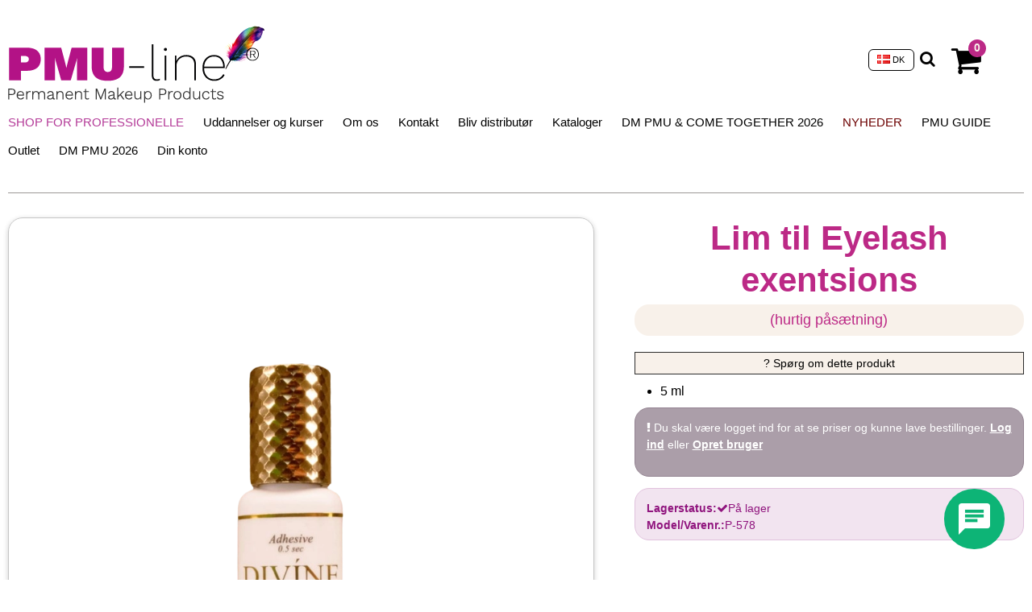

--- FILE ---
content_type: text/html; charset=ISO-8859-1
request_url: https://pmu-line.com/shop-for-professionelle-behandlere/219-eyelash-extensions-produkter/188-lim-til-eyelash-exentsions-hurtig-paasaetning/
body_size: 49133
content:
<!DOCTYPE html>
<!--[if lt IE 7 ]> <html class="ie6 ielt9 no-js" lang="da"> <![endif]-->
<!--[if IE 7 ]>    <html class="ie7 ielt9 no-js" lang="da"> <![endif]-->
<!--[if IE 8 ]>    <html class="ie8 ielt9 no-js" lang="da"> <![endif]-->
<!--[if IE 9 ]>    <html class="ie9 no-js" lang="da"> <![endif]-->
<!--[if (gt IE 9)|!(IE)]><!--> <html class="no-js" lang="da"> <!--<![endif]-->
<head prefix="og: http://ogp.me/ns#
              fb: http://ogp.me/ns/fb#
              ng: http://angularjs.org">

    <script type="text/javascript">
	    var oc_usermail = '';
	    var oc_username = ' ';
	    var oc_language = 'DK9';
	</script>


    <meta charset="windows-1252">
<title>Lim til eyelash extensions - u. formaldehyd - Bestil her | PMU-line®</title>
<meta name="viewport" content="width=device-width, initial-scale=1">
<meta name="generator" content="SmartWeb">
<meta name="csrf_token" content="MTc2OTAwMTUzMGM1NTJmMTJjNTIzODY1YTNjZTE4ZDBmM2YyNTZiMDc1ZmU0M2FiZDRIb0psUnd5OFlFQWdSRjZ4VzJXV2dxZUtucmVRdkR5Rw==" />
<meta name="google-site-verification" content="dbQI5V9MgO2deQVN4_ulb6SRcybtAQhaDzH4oX2k42A" />
<meta name="description" content="Professionel Lim til Eyelash exentsions (hurtig påsætning), med 5-9 ugers holdbarhed." />
<meta property="product:product_link" content="https://pmu-line.com/shop-for-professionelle-behandlere/219-eyelash-extensions-produkter/188-lim-til-eyelash-exentsions-hurtig-paasaetning/" />
<meta property="product:category" content="" />
<meta property="product:brand" content="PMU-Line" />
<meta property="og:type" content="product.item" />
<meta property="og:title" content="Lim til eyelash extensions - u. formaldehyd - Bestil her | PMU-line®" />
<meta property="og:url" content="https://pmu-line.com/shop-for-professionelle-behandlere/219-eyelash-extensions-produkter/188-lim-til-eyelash-exentsions-hurtig-paasaetning/" />
<meta property="og:image" content="https://sw15914.sfstatic.io/upload_dir/shop/_thumbs/glue-removebg-preview.w1200.png" />
<meta property="og:sitename" content="PMU-Line ApS" />
<meta property="og:description" content="Professionel Lim til Eyelash exentsions (hurtig påsætning), med 5-9 ugers holdbarhed." />

	<link rel="shortcut icon" href="/upload_dir/pics/PMU-line/logoer/fjeder_72-dpi.jpg" type="image/x-icon" />
<link rel="preconnect" href="https://sw15914.sfstatic.io" crossorigin>
<link rel="preconnect" href="https://fonts.gstatic.com/" crossorigin>

<link rel="stylesheet" href="https://sw15914.sfstatic.io/_design/common/libs/font-awesome/latest/css/font-awesome.dirty.min.css">
<link rel="alternate" type="application/rss+xml" title="Nyeste produkter" href="//pmu-line.com/RSS/?type=products&amp;mode=1&amp;lang=DK9&amp;site=9" >
<link rel="alternate" type="application/rss+xml" title="Tilbud" href="//pmu-line.com/RSS/?type=products&amp;mode=2&amp;lang=DK9&amp;site=9" >
<link href="https://sw15914.sfstatic.io/_design/smartytemplates/store/template001/assets/css/libs.css?v=20251014085848" rel="stylesheet" >
<link href="https://sw15914.sfstatic.io/_design/smartytemplates/store/template001/assets/css/template.css?v=20251014085848" rel="stylesheet" >
<link href="https://sw15914.sfstatic.io/upload_dir/templates/template105_1_copy_copy_copy/assets/css/abbozzo.css?v=20251104092035" rel="stylesheet" >
<link href="https://sw15914.sfstatic.io/upload_dir/templates/template105_1_copy_copy_copy/assets/css/theme.css?v=20251107102747" rel="stylesheet" >
<link href="https://sw15914.sfstatic.io/upload_dir/templates/template105_1_copy_copy_copy/assets/custom/custom.css?v=20251208101335" rel="stylesheet" >
<link href="https://sw15914.sfstatic.io/upload_dir/templates/template105_1_copy_copy_copy/assets/custom/apple-layout.css?v=20251120135514" rel="stylesheet" >
<link href="https://sw15914.sfstatic.io/_design/smartytemplates/store/template001/assets/css/print.css?v=20251014085848" media="print" rel="stylesheet" >
<link href="https://sw15914.sfstatic.io/upload_dir/templates/template105_1_copy_copy_copy/assets/custom/openconnect/openconnect.googlemaps.css?v=20240129143910" rel="stylesheet" >
<link href="https://sw15914.sfstatic.io/upload_dir/templates/template105_1_copy_copy_copy/assets/custom/accordion/accordion.css?v=20240226101607" rel="stylesheet" >
<link href="https://sw15914.sfstatic.io/_design/common/libs/cloudzoom/latest/cloudzoom.css" rel="stylesheet" >

<script type="text/javascript">
window.platform = window.platform || {};(function (q) {var topics = {}, subUid = -1;q.subscribe = function(topic, func) {if (!topics[topic]) {topics[topic] = [];}var token = (++subUid).toString();topics[topic].push({token: token,func: func});return token;};q.publish = function(topic, args) {if (!topics[topic]) {return false;}setTimeout(function() {var subscribers = topics[topic],len = subscribers ? subscribers.length : 0;while (len--) {subscribers[len].func(topic, args);}}, 0);return true;};q.unsubscribe = function(token) {for (var m in topics) {if (topics[m]) {for (var i = 0, j = topics[m].length; i < j; i++) {if (topics[m][i].token === token) {topics[m].splice(i, 1);return token;}}}}return false;};})(window.platform);
</script>


    <link rel="publisher" href="https://plus.google.com/112069049781414520722" />





        
            <script async src="https://www.googletagmanager.com/gtag/js?id=G-0KXDV9P6YX" id="google-analytics" ></script>

        


<script>
    
        window.dataLayer = window.dataLayer || [];
        function gtag(){dataLayer.push(arguments);}
        gtag('js', new Date());

        var gtagConfigs = {
            'anonymize_ip': true
        };

        if (sessionStorage.getItem('referrer') !== null) {
            gtagConfigs['page_referrer'] = sessionStorage.getItem('referrer');
            sessionStorage.removeItem('referrer');
        }
    

    
        
    gtag('consent', 'default', {"functionality_storage":"denied","security_storage":"denied","personalization_storage":"denied","analytics_storage":"denied","ad_storage":"denied","ad_user_data":"denied","ad_personalization":"denied"});

            
    
                        
                    
                    
                                
    

        gtag('consent', 'update', {"functionality_storage":"granted","security_storage":"granted","personalization_storage":"granted","analytics_storage":"granted","ad_storage":"granted","ad_user_data":"granted","ad_personalization":"granted"});
    


            gtag('config', 'G-0KXDV9P6YX', gtagConfigs);
    
                if ( window.platform && window.platform.subscribe ) {
            window.platform.subscribe("/product/ready", function(event, data) {
                var product = data;

                if (product.Type === "variant") {
                    window.platform.subscribe("/product/variant/selected", function(event, data) {
                        trackEvent(product, data[0]);
                    });
                } else {
                    trackEvent(product, false);
                }

                function trackEvent (product, variant) {
                    var item = {
                        'id': String(product.Id),
                        'name': product.Title,
                        "currency": "DKK",
                        'category': product.CategoryTitle ? product.CategoryTitle : ''
                    };

                    if ( product.Prices && product.Prices.length ) {
                        item.price = product.Prices[0].PriceMin;
                    }

                    if ( variant ) {
                        item.id = (variant.ItemNumber) ? variant.ItemNumber : item.id+ "-" +variant.Id;
                        item.variant = variant.Title;
                        item.price = variant.Price ? variant.Price.PriceMin : '0';
                    } else if ( product.ItemNumber ) {
                        item.id = product.ItemNumber;
                    }

                    if ( product.ProducerTitle ) {
                        item.brand = product.ProducerTitle;
                    }

                    if ( !product.Buyable ) {
                        item.price = '0';
                    } else {
                        item.price = String( variant ? variant.Price.PriceMin : product.Prices[0].PriceMin );
                    }

                    gtag('event', 'view_item', { "items": [ item ] });
                };

            });
        }
    
                
        </script>
    
        
        <script id="google-tagmanager" >
        (function(w,d,s,l,i){w[l]=w[l]||[];w[l].push({'gtm.start':
            new Date().getTime(),event:'gtm.js'});var f=d.getElementsByTagName(s)[0],
            j=d.createElement(s),dl=l!='dataLayer'?'&l='+l:'';j.async=true;j.src=
            '//www.googletagmanager.com/gtm.js?id='+i+dl;f.parentNode.insertBefore(j,f);
        })(window,document,'script','dataLayer','GTM-WKLJCH6');</script>






</head>
<body id="ng-app" data-ng-app="platform-app" data-ng-strict-di data-site="DK9" class="site9 languageDK9 currencyDKK pageId2 pageCategory219 pageTypeproduct" itemscope itemtype="http://schema.org/WebPage">

        



<header class="site-header" itemscope itemtype="http://schema.org/WPHeader">

<div class="trustpilot">
    <!-- TrustBox widget - Micro Review Count -->
    <div class="trustpilot-widget" data-locale="en-US" data-template-id="5419b6a8b0d04a076446a9ad" data-businessunit-id="588f57bd0000ff00059bbee3" data-style-height="20px" data-style-width="100%" data-theme="light">
    <a href="https://www.trustpilot.com/review/labina.dk" target="_blank">Trustpilot</a>
    </div>
    <!-- End TrustBox widget -->
</div>

    <div class="container with-xlarge">
        <div class="row">
            <div class="logo-col col-s-2 col-m-6 col-l-10 col-xl-20">
                
<div class="logo w-logo">

		
    <a class="logo-anchor anchor-image" href="/" title="PMU-Line ApS"><img src="https://sw15914.sfstatic.io/upload_dir/pics/PMU/Forside/PMU-LOGO-BLACK-OUTLINED-72-DPI.png" alt="PMU-Line ApS" class="responsive"/></a>

		</div>
            </div>

                           <div style="display:none;" class="search-module col-l-8 col-xl-16">
                    <form class="top-search-form" method="get" action="/shop-for-professionelle-behandlere/">
                        <label for="search">
                            <input type="text" class="form-input" placeholder="Indtast s&oslash;gning" name="search" required>
                                                    </label>
                    </form>
                </div>
            

                
            <div class="icon-col col-s-2 col-m-6 col-l-2 col-xl-3 topnavbar">
                <div class="icon-nav">
                    
                                                                <div class="header-icon icon-search">
                            <i class="fa fa-search"></i>
                        </div>
                                        
                                                            
                    
                                            <div class="header-icon">
                                                        
                                                        
                                                            





 



<div class="m-quick-cart w-cart">
    <div class="dropdown" style="float:right;">
        <a href="/kurv/" class="quick-cart-link"><i class="fa fa-shopping-cart"><span class="m-quick-cart__count h6">0</span></i></a>

            </div>
</div>
                                
                                <a href="/kurv/" class="cart-mobile-link is-hidden">
                                    <i class="fa fa-shopping-cart"><span class="m-quick-cart__count h6">0</span></i>
                                </a>
                                                    </div>
                    
                            <div class="dropdown-pickers">

                    
                                            <div class="w-language-picker is-inline-block pull-right">
                                                                                    
                            


         
        <style>:not(.ielt9) .w-language .placeholder-wrapper > .placeholder {padding-top: 62.5%;}:not(.ielt9) .w-language .placeholder-wrapper {max-width: 16px;}</style>

<div class="w-language">

        
        <div class="dropdown w-language-dropdown">
            <button class="button xsmall" data-toggle="dropdown">
                                <span class="placeholder-wrapper" style="width: 16px;">
                    <span class="placeholder"></span>
                    <img data-src="https://sw15914.sfstatic.io/_design/common/img/icons/flag/dk.png" src="[data-uri]" class="w-language-flag w-language-flag--DK9 reset is-i-b lazyload" alt="DK9" ><!--[if lt IE 9 ]><img src="https://sw15914.sfstatic.io/_design/common/img/icons/flag/dk.png" class="w-language-flag w-language-flag--DK9 reset is-i-b" alt="DK9" ><![endif]-->
                </span>
                                                    DK
                            </button>
            <div class="dropdown-menu" >
                <div class="dropdown-container">
                    <ul>
                                            <li class="w-language-item item-21 iso-DE9">
                            <a href="/?lang=DE9">
                                                                <span class="placeholder-wrapper">
                                    <span class="placeholder"></span>
                                    <img data-src="https://sw15914.sfstatic.io/_design/common/img/icons/flag/de.png" src="[data-uri]" alt="DE9" class="w-language-flag w-language-flag--DE9 reset is-i-b lazyload" ><!--[if lt IE 9 ]><img src="https://sw15914.sfstatic.io/_design/common/img/icons/flag/de.png" alt="DE9" class="w-language-flag w-language-flag--DE9 reset is-i-b" ><![endif]-->
                                </span>
                                                                                                    DE
                                                            </a>
                        </li>
                                            <li class="w-language-item item-19 iso-DK9">
                            <a href="/?lang=DK9">
                                                                <span class="placeholder-wrapper">
                                    <span class="placeholder"></span>
                                    <img data-src="https://sw15914.sfstatic.io/_design/common/img/icons/flag/dk.png" src="[data-uri]" alt="DK9" class="w-language-flag w-language-flag--DK9 reset is-i-b lazyload" ><!--[if lt IE 9 ]><img src="https://sw15914.sfstatic.io/_design/common/img/icons/flag/dk.png" alt="DK9" class="w-language-flag w-language-flag--DK9 reset is-i-b" ><![endif]-->
                                </span>
                                                                                                    DK
                                                            </a>
                        </li>
                                            <li class="w-language-item item-20 iso-UK9">
                            <a href="/?lang=UK9">
                                                                <span class="placeholder-wrapper">
                                    <span class="placeholder"></span>
                                    <img data-src="https://sw15914.sfstatic.io/_design/common/img/icons/flag/uk.png" src="[data-uri]" alt="UK9" class="w-language-flag w-language-flag--UK9 reset is-i-b lazyload" ><!--[if lt IE 9 ]><img src="https://sw15914.sfstatic.io/_design/common/img/icons/flag/uk.png" alt="UK9" class="w-language-flag w-language-flag--UK9 reset is-i-b" ><![endif]-->
                                </span>
                                                                                                    EN
                                                            </a>
                        </li>
                                            <li class="w-language-item item-22 iso-RU9">
                            <a href="/?lang=RU9">
                                                                <span class="placeholder-wrapper">
                                    <span class="placeholder"></span>
                                    <img data-src="https://sw15914.sfstatic.io/_design/common/img/icons/flag/ru.png" src="[data-uri]" alt="RU9" class="w-language-flag w-language-flag--RU9 reset is-i-b lazyload" ><!--[if lt IE 9 ]><img src="https://sw15914.sfstatic.io/_design/common/img/icons/flag/ru.png" alt="RU9" class="w-language-flag w-language-flag--RU9 reset is-i-b" ><![endif]-->
                                </span>
                                                                                                    RU
                                                            </a>
                        </li>
                                        </ul>
                </div>
            </div>
        </div>

        </div>
                        </div>
                    
                </div>

                        
                    <div class="header-icon burger-icon">
                        <span class="burger-line"></span>
                        <span class="burger-line"></span>
                        <span class="burger-line"></span>
                    </div>
                </div>
            </div>

        </div>

        <div class="row">
            <div class="menu-col col-s-hidden col-m-hidden col-l-8 col-xl-24">
                                            

        



<ul class="w-menu w-menu-list topbarMenu">
    
        
                <li class="w-menu-item item-8 active">

                                        
            
            <a href="/shop-for-professionelle-behandlere/" class="item-primary" aria-haspopup="true" title="SHOP FOR PROFESSIONELLE"><span>SHOP FOR PROFESSIONELLE</span></a>

                    </li>

    
        
                <li class="w-menu-item item-15  dropdown">

                                        
                           <span data-toggle="navigation" class="parent item-primary marker"><i class="fa fa-border fa-fw fa-caret-down"></i></span>
            
            <a href="https://pmu-line.com/shop-for-professionelle-behandlere/192-certificerede-uddannelser-og-kurser/" class="parent item-primary" aria-haspopup="true" title="Uddannelser og kurser" target="_self"><span>Uddannelser og kurser</span></a>

                            <div class="dropdown-menu">
                    <div class="dropdown-container">
                        
<ul class="w-menu w-menu-list">
    
        
                <li class="w-menu-item item-209">

                                        
            
            <a href="https://pmu-line.com/shop-for-professionelle-behandlere/192-certificerede-uddannelser-og-kurser/" class="item-sub" aria-haspopup="true" title="Uddannelser og kurser" target="_self"><span>Uddannelser og kurser</span></a>

                    </li>

    
        
                <li class="w-menu-item item-284">

                                        
            
            <a href="/hvad-skal-jeg-vaere-opmaerksom-paa/" class="item-sub" aria-haspopup="true" title="Hvad skal jeg v&aelig;re opm&aelig;rksom p&aring;"><span>Hvad skal jeg v&aelig;re opm&aelig;rksom p&aring;</span></a>

                    </li>

    
        
                <li class="w-menu-item item-222">

                                        
            
            <a href="/online-kursusmateriale-kun-adgang-for-kursister/" class="item-sub" aria-haspopup="true" title="Online kursusmateriale (Kun adgang for kursister)"><span>Online kursusmateriale (Kun adgang for kursister)</span></a>

                    </li>

    
        
                <li class="w-menu-item item-216">

                                        
            
            <a href="/finansiering-eller-leasing-af-produkter-udstyr-maskiner-og-uddannelser/" class="item-sub" aria-haspopup="true" title="Del-betaling, Finansiering eller leasing af produkter, udstyr, maskiner og uddannelser"><span>Del-betaling, Finansiering eller leasing af produkter, udstyr, maskiner og uddannelser</span></a>

                    </li>

    
        
                <li class="w-menu-item item-357">

                                        
            
            <a href="https://ispri.ng/zZllN" class="item-sub" aria-haspopup="true" title="Regler for udenlandske tatov&oslash;rer (Dansk)" target="_self"><span>Regler for udenlandske tatov&oslash;rer (Dansk)</span></a>

                    </li>

    
        
                <li class="w-menu-item item-358">

                                        
            
            <a href="https://ispri.ng/Jkvv2" class="item-sub" aria-haspopup="true" title="Regler for udenlandske tatov&oslash;rer (Engelsk)" target="_self"><span>Regler for udenlandske tatov&oslash;rer (Engelsk)</span></a>

                    </li>

    
</ul>

                    </div>
                </div>
                    </li>

    
        
                <li class="w-menu-item item-3  dropdown">

                                        
                           <span data-toggle="navigation" class="parent item-primary marker"><i class="fa fa-border fa-fw fa-caret-down"></i></span>
            
            <a href="/om-os/" class="parent item-primary" aria-haspopup="true" title="Om os"><span>Om os</span></a>

                            <div class="dropdown-menu">
                    <div class="dropdown-container">
                        
<ul class="w-menu w-menu-list">
    
        
                <li class="w-menu-item item-5">

                                        
            
            <a href="/om-os/" class="item-sub" aria-haspopup="true" title="Om os"><span>Om os</span></a>

                    </li>

    
        
                <li class="w-menu-item item-10">

                                        
            
            <a href="/handelsbetingelser-pmu/" class="item-sub" aria-haspopup="true" title="Handelsbetingelser PMU"><span>Handelsbetingelser PMU</span></a>

                    </li>

    
        
                <li class="w-menu-item item-143">

                                        
            
            <a href="https://sw15914.smartweb-static.com/upload_dir/docs/Privacy-policy-Dermatech-Group.pdf" class="item-sub" aria-haspopup="true" title="Privacy Policy" target="_blank"><span>Privacy Policy</span></a>

                    </li>

    
</ul>

                    </div>
                </div>
                    </li>

    
        
                <li class="w-menu-item item-12">

                                        
            
            <a href="/kontakt/" class="item-primary" aria-haspopup="true" title="Kontakt"><span>Kontakt</span></a>

                    </li>

    
        
                <li class="w-menu-item item-29  dropdown">

                                        
                           <span data-toggle="navigation" class="parent item-primary marker"><i class="fa fa-border fa-fw fa-caret-down"></i></span>
            
            <a href="/bliv-distributoer-eller-partner/" class="parent item-primary" aria-haspopup="true" title="Bliv distribut&oslash;r"><span>Bliv distribut&oslash;r</span></a>

                            <div class="dropdown-menu">
                    <div class="dropdown-container">
                        
<ul class="w-menu w-menu-list">
    
        
                <li class="w-menu-item item-157">

                                        
            
            <a href="/bliv-distributoer-eller-partner/" class="item-sub" aria-haspopup="true" title="Bliv distribut&oslash;r eller partner"><span>Bliv distribut&oslash;r eller partner</span></a>

                    </li>

    
        
                <li class="w-menu-item item-278">

                                        
            
            <a href="/partnere-distributoerer-og-traenere-academier/" class="item-sub" aria-haspopup="true" title="Bliv certificeret tr&aelig;ner"><span>Bliv certificeret tr&aelig;ner</span></a>

                    </li>

    
        
                <li class="w-menu-item item-487">

                                        
            
            <a href="https://pmu-line.com/trainere-og-akademier-worldwide/?completeurl" class="item-sub" aria-haspopup="true" title="Tr&aelig;nere og akademier worldwide" target="_self"><span>Tr&aelig;nere og akademier worldwide</span></a>

                    </li>

    
        
                <li class="w-menu-item item-385">

                                        
            
            <a href="/hvor-vi-saelger/" class="item-sub" aria-haspopup="true" title="Hvor vi s&aelig;lger"><span>Hvor vi s&aelig;lger</span></a>

                    </li>

    
</ul>

                    </div>
                </div>
                    </li>

    
        
                <li class="w-menu-item item-21  dropdown">

                                        
                           <span data-toggle="navigation" class="parent item-primary marker"><i class="fa fa-border fa-fw fa-caret-down"></i></span>
            
            <a href="/kataloger-prislister-step-by-step-guides-mm/" class="parent item-primary" aria-haspopup="true" title="Kataloger"><span>Kataloger</span></a>

                            <div class="dropdown-menu">
                    <div class="dropdown-container">
                        
<ul class="w-menu w-menu-list">
    
        
                <li class="w-menu-item item-383">

                                        
            
            <a href="/kataloger-prislister-step-by-step-guides-mm/" class="item-sub" aria-haspopup="true" title="Kataloger, prislister, step by step guides"><span>Kataloger, prislister, step by step guides</span></a>

                    </li>

    
        
                <li class="w-menu-item item-272">

                                        
            
            <a href="/marketing-materiale-for-partnere-og-distributoerer/" class="item-sub" aria-haspopup="true" title="Marketing materiale for partnere og distribut&oslash;rer"><span>Marketing materiale for partnere og distribut&oslash;rer</span></a>

                    </li>

    
</ul>

                    </div>
                </div>
                    </li>

    
        
                <li class="w-menu-item item-43">

                                        
            
            <a href="/come-together-2026/" class="item-primary" aria-haspopup="true" title="DM PMU & COME TOGETHER 2026"><span>DM PMU & COME TOGETHER 2026</span></a>

                    </li>

    
        
                <li class="w-menu-item item-66">

                                        
            
            <a href="/nyheder/" class="item-primary" aria-haspopup="true" title="<span class=b>NYHEDER</span><style>.b{animation:b 1s infinite}@keyframes b{50%{color:red}}</style>"><span><span class=b>NYHEDER</span><style>.b{animation:b 1s infinite}@keyframes b{50%{color:red}}</style></span></a>

                    </li>

    
        
                <li class="w-menu-item item-61">

                                        
            
            <a href="/permanent-makeup-guide/" class="item-primary" aria-haspopup="true" title="PMU GUIDE"><span>PMU GUIDE</span></a>

                    </li>

    
        
                <li class="w-menu-item item-72">

                                        
            
            <a href="/black-friday/" class="item-primary" aria-haspopup="true" title="Outlet"><span>Outlet</span></a>

                    </li>

    
        
                <li class="w-menu-item item-65">

                                        
            
            <a href="/dm-2026-permanent-makeup/" class="item-primary" aria-haspopup="true" title="DM PMU 2026"><span>DM PMU 2026</span></a>

                    </li>

    
        
                <li class="w-menu-item item-myaccount  dropdown">

                                        
                           <span data-toggle="navigation" class="parent item-primary marker"><i class="fa fa-border fa-fw fa-caret-down"></i></span>
            
            <a href="/log-ind/" class="parent item-primary" aria-haspopup="true" title="Din konto"><span>Din konto</span></a>

                            <div class="dropdown-menu">
                    <div class="dropdown-container">
                        
<ul class="w-menu w-menu-list">
    
        
                <li class="w-menu-item item-login">

                                        
            
            <a href="/log-ind/" class="item-sub" aria-haspopup="true" title="Log ind"><span>Log ind</span></a>

                    </li>

    
        
                <li class="w-menu-item item-adduser">

                                        
            
            <a href="/opret-bruger/" class="item-sub" aria-haspopup="true" title="Opret bruger (Uden CVR Nr.)"><span>Opret bruger (Uden CVR Nr.)</span></a>

                    </li>

    
        
                <li class="w-menu-item item-adduserb2b">

                                        
            
            <a href="/ansoeg-om-bruger/" class="item-sub" aria-haspopup="true" title="Ans&oslash;g om bruger (B2B)"><span>Ans&oslash;g om bruger (B2B)</span></a>

                    </li>

    
        
                <li class="w-menu-item item-newsletterSignup">

                                        
            
            <a href="/tilmeld-nyhedsbrev/" class="item-sub" aria-haspopup="true" title="Nyhedstilmelding"><span>Nyhedstilmelding</span></a>

                    </li>

    
</ul>

                    </div>
                </div>
                    </li>

    
</ul>

 
                
                                
                

                                

                
            </div>
                
 
            
        </div>

    </div>
</header>
                    




<div class="hamburger-menu">
    
    <nav class="menu-inner-wrapper">
        <header class="menu-header menu-action-header">
            <div class="sidebar-menu-buttons">
                                                                    <a href="/kurv/" class="sidebar-menu-button">
                        <i class="fa fa-shopping-cart"></i>
                    </a>
                            </div>
            <span class="menu-close-button"><i class="fa fa-times"></i></span>
        </header>
        <div id="menuReplace"></div>
                                    
        

        



<ul class="w-menu w-menu-list sidebarMenu">
    
        
                <li class="w-menu-item item-8 active">

                                        
            
            <a href="/shop-for-professionelle-behandlere/" class="item-primary" aria-haspopup="true" title="SHOP FOR PROFESSIONELLE"><span>SHOP FOR PROFESSIONELLE</span></a>

                    </li>

    
        
                <li class="w-menu-item item-15  dropdown">

                                        
                           <span data-toggle="navigation" class="parent item-primary marker"><i class="fa fa-border fa-fw fa-caret-down"></i></span>
            
            <a href="https://pmu-line.com/shop-for-professionelle-behandlere/192-certificerede-uddannelser-og-kurser/" class="parent item-primary" aria-haspopup="true" title="Uddannelser og kurser" target="_self"><span>Uddannelser og kurser</span></a>

                            <div class="dropdown-menu">
                    <div class="dropdown-container">
                        
<ul class="w-menu w-menu-list">
    
        
                <li class="w-menu-item item-209">

                                        
            
            <a href="https://pmu-line.com/shop-for-professionelle-behandlere/192-certificerede-uddannelser-og-kurser/" class="item-sub" aria-haspopup="true" title="Uddannelser og kurser" target="_self"><span>Uddannelser og kurser</span></a>

                    </li>

    
        
                <li class="w-menu-item item-284">

                                        
            
            <a href="/hvad-skal-jeg-vaere-opmaerksom-paa/" class="item-sub" aria-haspopup="true" title="Hvad skal jeg v&aelig;re opm&aelig;rksom p&aring;"><span>Hvad skal jeg v&aelig;re opm&aelig;rksom p&aring;</span></a>

                    </li>

    
        
                <li class="w-menu-item item-222">

                                        
            
            <a href="/online-kursusmateriale-kun-adgang-for-kursister/" class="item-sub" aria-haspopup="true" title="Online kursusmateriale (Kun adgang for kursister)"><span>Online kursusmateriale (Kun adgang for kursister)</span></a>

                    </li>

    
        
                <li class="w-menu-item item-216">

                                        
            
            <a href="/finansiering-eller-leasing-af-produkter-udstyr-maskiner-og-uddannelser/" class="item-sub" aria-haspopup="true" title="Del-betaling, Finansiering eller leasing af produkter, udstyr, maskiner og uddannelser"><span>Del-betaling, Finansiering eller leasing af produkter, udstyr, maskiner og uddannelser</span></a>

                    </li>

    
        
                <li class="w-menu-item item-357">

                                        
            
            <a href="https://ispri.ng/zZllN" class="item-sub" aria-haspopup="true" title="Regler for udenlandske tatov&oslash;rer (Dansk)" target="_self"><span>Regler for udenlandske tatov&oslash;rer (Dansk)</span></a>

                    </li>

    
        
                <li class="w-menu-item item-358">

                                        
            
            <a href="https://ispri.ng/Jkvv2" class="item-sub" aria-haspopup="true" title="Regler for udenlandske tatov&oslash;rer (Engelsk)" target="_self"><span>Regler for udenlandske tatov&oslash;rer (Engelsk)</span></a>

                    </li>

    
</ul>

                    </div>
                </div>
                    </li>

    
        
                <li class="w-menu-item item-3  dropdown">

                                        
                           <span data-toggle="navigation" class="parent item-primary marker"><i class="fa fa-border fa-fw fa-caret-down"></i></span>
            
            <a href="/om-os/" class="parent item-primary" aria-haspopup="true" title="Om os"><span>Om os</span></a>

                            <div class="dropdown-menu">
                    <div class="dropdown-container">
                        
<ul class="w-menu w-menu-list">
    
        
                <li class="w-menu-item item-5">

                                        
            
            <a href="/om-os/" class="item-sub" aria-haspopup="true" title="Om os"><span>Om os</span></a>

                    </li>

    
        
                <li class="w-menu-item item-10">

                                        
            
            <a href="/handelsbetingelser-pmu/" class="item-sub" aria-haspopup="true" title="Handelsbetingelser PMU"><span>Handelsbetingelser PMU</span></a>

                    </li>

    
        
                <li class="w-menu-item item-143">

                                        
            
            <a href="https://sw15914.smartweb-static.com/upload_dir/docs/Privacy-policy-Dermatech-Group.pdf" class="item-sub" aria-haspopup="true" title="Privacy Policy" target="_blank"><span>Privacy Policy</span></a>

                    </li>

    
</ul>

                    </div>
                </div>
                    </li>

    
        
                <li class="w-menu-item item-12">

                                        
            
            <a href="/kontakt/" class="item-primary" aria-haspopup="true" title="Kontakt"><span>Kontakt</span></a>

                    </li>

    
        
                <li class="w-menu-item item-29  dropdown">

                                        
                           <span data-toggle="navigation" class="parent item-primary marker"><i class="fa fa-border fa-fw fa-caret-down"></i></span>
            
            <a href="/bliv-distributoer-eller-partner/" class="parent item-primary" aria-haspopup="true" title="Bliv distribut&oslash;r"><span>Bliv distribut&oslash;r</span></a>

                            <div class="dropdown-menu">
                    <div class="dropdown-container">
                        
<ul class="w-menu w-menu-list">
    
        
                <li class="w-menu-item item-157">

                                        
            
            <a href="/bliv-distributoer-eller-partner/" class="item-sub" aria-haspopup="true" title="Bliv distribut&oslash;r eller partner"><span>Bliv distribut&oslash;r eller partner</span></a>

                    </li>

    
        
                <li class="w-menu-item item-278">

                                        
            
            <a href="/partnere-distributoerer-og-traenere-academier/" class="item-sub" aria-haspopup="true" title="Bliv certificeret tr&aelig;ner"><span>Bliv certificeret tr&aelig;ner</span></a>

                    </li>

    
        
                <li class="w-menu-item item-487">

                                        
            
            <a href="https://pmu-line.com/trainere-og-akademier-worldwide/?completeurl" class="item-sub" aria-haspopup="true" title="Tr&aelig;nere og akademier worldwide" target="_self"><span>Tr&aelig;nere og akademier worldwide</span></a>

                    </li>

    
        
                <li class="w-menu-item item-385">

                                        
            
            <a href="/hvor-vi-saelger/" class="item-sub" aria-haspopup="true" title="Hvor vi s&aelig;lger"><span>Hvor vi s&aelig;lger</span></a>

                    </li>

    
</ul>

                    </div>
                </div>
                    </li>

    
        
                <li class="w-menu-item item-21  dropdown">

                                        
                           <span data-toggle="navigation" class="parent item-primary marker"><i class="fa fa-border fa-fw fa-caret-down"></i></span>
            
            <a href="/kataloger-prislister-step-by-step-guides-mm/" class="parent item-primary" aria-haspopup="true" title="Kataloger"><span>Kataloger</span></a>

                            <div class="dropdown-menu">
                    <div class="dropdown-container">
                        
<ul class="w-menu w-menu-list">
    
        
                <li class="w-menu-item item-383">

                                        
            
            <a href="/kataloger-prislister-step-by-step-guides-mm/" class="item-sub" aria-haspopup="true" title="Kataloger, prislister, step by step guides"><span>Kataloger, prislister, step by step guides</span></a>

                    </li>

    
        
                <li class="w-menu-item item-272">

                                        
            
            <a href="/marketing-materiale-for-partnere-og-distributoerer/" class="item-sub" aria-haspopup="true" title="Marketing materiale for partnere og distribut&oslash;rer"><span>Marketing materiale for partnere og distribut&oslash;rer</span></a>

                    </li>

    
</ul>

                    </div>
                </div>
                    </li>

    
        
                <li class="w-menu-item item-43">

                                        
            
            <a href="/come-together-2026/" class="item-primary" aria-haspopup="true" title="DM PMU & COME TOGETHER 2026"><span>DM PMU & COME TOGETHER 2026</span></a>

                    </li>

    
        
                <li class="w-menu-item item-66">

                                        
            
            <a href="/nyheder/" class="item-primary" aria-haspopup="true" title="<span class=b>NYHEDER</span><style>.b{animation:b 1s infinite}@keyframes b{50%{color:red}}</style>"><span><span class=b>NYHEDER</span><style>.b{animation:b 1s infinite}@keyframes b{50%{color:red}}</style></span></a>

                    </li>

    
        
                <li class="w-menu-item item-61">

                                        
            
            <a href="/permanent-makeup-guide/" class="item-primary" aria-haspopup="true" title="PMU GUIDE"><span>PMU GUIDE</span></a>

                    </li>

    
        
                <li class="w-menu-item item-72">

                                        
            
            <a href="/black-friday/" class="item-primary" aria-haspopup="true" title="Outlet"><span>Outlet</span></a>

                    </li>

    
        
                <li class="w-menu-item item-65">

                                        
            
            <a href="/dm-2026-permanent-makeup/" class="item-primary" aria-haspopup="true" title="DM PMU 2026"><span>DM PMU 2026</span></a>

                    </li>

    
        
                <li class="w-menu-item item-myaccount  dropdown">

                                        
                           <span data-toggle="navigation" class="parent item-primary marker"><i class="fa fa-border fa-fw fa-caret-down"></i></span>
            
            <a href="/log-ind/" class="parent item-primary" aria-haspopup="true" title="Din konto"><span>Din konto</span></a>

                            <div class="dropdown-menu">
                    <div class="dropdown-container">
                        
<ul class="w-menu w-menu-list">
    
        
                <li class="w-menu-item item-login">

                                        
            
            <a href="/log-ind/" class="item-sub" aria-haspopup="true" title="Log ind"><span>Log ind</span></a>

                    </li>

    
        
                <li class="w-menu-item item-adduser">

                                        
            
            <a href="/opret-bruger/" class="item-sub" aria-haspopup="true" title="Opret bruger (Uden CVR Nr.)"><span>Opret bruger (Uden CVR Nr.)</span></a>

                    </li>

    
        
                <li class="w-menu-item item-adduserb2b">

                                        
            
            <a href="/ansoeg-om-bruger/" class="item-sub" aria-haspopup="true" title="Ans&oslash;g om bruger (B2B)"><span>Ans&oslash;g om bruger (B2B)</span></a>

                    </li>

    
        
                <li class="w-menu-item item-newsletterSignup">

                                        
            
            <a href="/tilmeld-nyhedsbrev/" class="item-sub" aria-haspopup="true" title="Nyhedstilmelding"><span>Nyhedstilmelding</span></a>

                    </li>

    
</ul>

                    </div>
                </div>
                    </li>

    
</ul>

        
        
        <div class="menu-footer">
            
            		    <div class="col-s-4 col-m-12 col-l-12 col-xl-24 social-links">
                    			<a class="social-link social-facebook" href="https://www.facebook.com/PMUlineDK" title="Facebook" target="_blank"><i class="fa fa-facebook-f"></i></a>
                                        			<a class="social-link social-twitter" href="https://twitter.com/mesoskinline" title="Twitter" target="_blank"><i class="fa fa-twitter"></i></a>
                                                            			<a class="social-link social-instagram" href="https://www.instagram.com/pmu_line/" title="Instagram" target="_blank"><i class="fa fa-instagram"></i></a>
                    		</div>
                    </div>
    </nav>
</div>
<div class="pagedim"></div>
    <div class="site-main-wrapper">

        
                <div class="site-slider">
            <div class="container with-xlarge site-wrapper">
                                    

    
    
    
                



        

        

                
    

      

<div class="slider-wrap w-slider widget tinx-slider">
</div><!-- END -->                            </div>
        </div>

        <div class="site-content">

            <div class="container with-xlarge site-wrapper site-main-content">

                                
                <div class="row">
                    
                    <div class="col-s-4 col-m-12 col-l-12 col-xl-24">

                                                                                




    
            

                
        

                
                        
            
                        
                                                                
                                                                
                        
                                        
                                                                                                                            
                                        
    
        
        

                
            
                                    
                        
                        



                        
                                                                

                                                                

                        
                                        
            






        









<div class="modules m-product trailing-trip" itemscope itemtype="http://schema.org/Product" data-controller="188">
        <div class="m-product-nav is-hidden-print">
    <div class="row">
        <div class="col-s-4 col-m-6 col-l-6 col-xl-12 m-product-nav-cycle">
                                </div>
        <div class="col-s-4 col-m-6 col-l-6 col-xl-12 text-right m-product-nav-share">
                                                
        </div>

                <div class="col-s-4 col-m-12 col-l-12 col-xl-24">
            <hr/>
        </div>
            </div>
</div>
    
    
            
        <meta itemprop="category" content="Eyelash Extensions produkter">
    
                            
        <form action="/actions/cart/add" method="post" name="cartadd">
        <div class="row">
                        <div class="col-s-4 col-m-6 col-l-6 col-xl-14">
                <figure class="image m-product-image">

                                        


                                                                                                                                                                            
                                                        



    


        
            
                                    
                                
                
                
                
                
                                
        

                                    

        <div id="template-myCloudZoom-188" class="product-image">
                        
                
        
        <div>
            <img class="responsive cloudzoom"
                 itemprop="image"
                 data-cloudzoom='{"autoInside":959,"zoomPosition":"inside","disableOnScreenWidth":959,"maxMagnification":8,"minMagnification":1,"startMagnification":4,"width":911,"height":911,"thumbHeight":60,"thumbWidth":60,"lensWidth":"auto","zoomWidth":"auto","lensHeight":"911px","zoomHeight":"911px","useZoom":"#cloud-188","zoomImage":"https:\/\/sw15914.sfstatic.io\/upload_dir\/shop\/_thumbs\/glue-removebg-preview.backdrop.png"}'
                 data-index="0"
                 src="https://sw15914.sfstatic.io/upload_dir/shop/_thumbs/glue-removebg-preview.w911.h911.backdrop.png"
                 alt="Lim til Eyelash exentsions (hurtig påsætning)"
                 id="cloud-188" 
                 style="width:100%!important">

                    </div>

                    </div>

    <script>;(function (){var images = {"href":"https:\/\/sw15914.sfstatic.io\/upload_dir\/shop\/glue-removebg-preview.png","title":"Lim til Eyelash exentsions (hurtig p\u00e5s\u00e6tning)","type":"image"};var _load188 = function(){CloudZoom.quickStart();$("#template-myCloudZoom-188 .right").click(function(){$("#template-myCloudZoom-188 .owl-carousel").trigger('owl.next');});$("#template-myCloudZoom-188 .left").click(function(){$("#template-myCloudZoom-188 .owl-carousel").trigger('owl.prev');});$('#cloud-188').on('click', function(){var cloudZoom = $(this).data('CloudZoom'),idx = $(".cloudzoom-gallery").index( $(".cloudzoom-gallery-active") );idx = idx === -1 ? 0 : idx;cloudZoom.closeZoom();$.fancybox.open(images, $.extend({index: idx}, window.platform.fancybox.settingsDefault));return false;});};if(window.addEventListener){window.addEventListener('load', _load188);} else{window.attachEvent('onload', _load188);}})();</script>

                                                        
                            
                                                            </figure>
            </div>            <div class="col-s-4 col-m-6 col-l-6 col-xl-10 product-info-wrapper">
                                <div class="m-product-information product-information" id="zoomHook">
                                        
                        
                        
                            

                            

                                                        <p class="m-product-brand" itemprop="brand" itemscope itemtype="http://schema.org/Brand">
                                <a class="m-product-brand-link" itemprop="url" href="/shop-for-professionelle-behandlere/?brand=4840-pmu-line" title="M&aelig;rke: PMU-Line">
                                                                            <span class="m-product-brand-text" itemprop="name">PMU-Line</span>
                                                                    </a>
                            </p>
                                            
                                        <header class="m-product-title page-title"><h1 class="m-product-title product-title" id="produktnavn_varekort" itemprop="name">Lim til Eyelash exentsions (hurtig påsætning)</h1></header>


                                                                                <div class="m-description-short-wrap">
                        <div itemprop="description" class="m-product-short-description clearfix" data-controller="description--short">
                            <table border="1" cellpadding="1" cellspacing="1" style="width:100%;">
	<tbody>
		<tr>
			<td style="text-align: center; background-color: rgb(248, 241, 234); border-color: rgb(204, 204, 204);"><a href="mailto:product_enquiry@pmu-line.com?subject=Lim til Eyelash exentsions (hurtig påsætning)"><span style="color:#000000;"><strong><span style="font-size: 14px;">? Sp&oslash;rg om dette produkt</span></strong></span></a></td>
		</tr>
	</tbody>
</table>

<ul>
	<li>5 ml</li>
</ul>

                            
                        </div>
                        <hr role="separator" class="m-product-description-separator">
                    </div>
                    
                    
                    <div itemscope itemprop="offers" itemtype="http://schema.org/Offer" class="m-product-offer">
                                                
                                                <link itemprop="url" href="https://pmu-line.com/shop-for-professionelle-behandlere/219-eyelash-extensions-produkter/188-lim-til-eyelash-exentsions-hurtig-paasaetning/" />
                        <meta itemprop="itemCondition" content="new">
                        <meta itemprop="name" content="Lim til Eyelash exentsions (hurtig påsætning)">

                                                                                                            <link itemprop="availability" href="http://schema.org/InStock" />
                                                    
                        
                                                
                                                                            <div class="panel panel-warning panel-rounded m-product-warnings">
                                <div class="panel-body">
                                                                            
                                                                                <span class="m-product-b2b m-product-b2b-hidden-prices is-block"><i class="fa fa-exclamation"></i> Du skal v&aelig;re logget ind for at se priser og kunne lave bestillinger.
 <a href="https://www.pmu-line.com/log-ind//#/">Log ind</a> eller <a href="https://www.pmu-line.com/opret-bruger/">Opret bruger</a></span>
                                                                            
                                                                    </div>
                            </div>
                            <hr role="separator" class="m-product-warnings-separator">
                        




                                                                    </div>

                                        


                                                            
                                                                                                                        <meta itemprop="sku" content="P-578">
                                            
                                        
                        
                                                
                        
                                                                            
        <div class="panel panel-success panel-rounded m-product-stock m-product-instock">
        <div class="panel-body">
            <strong class="m-product-instock-status m-product-stock-status">Lagerstatus:</strong>

                                        <i class="fa fa-fw fa-check"></i>
            

                        <span class="m-product-instock-text m-product-stock-text">

                                    <span class="m-product-instock-message m-product-stock-message has-nocount">P&aring; lager</span>
                            </span>

						<div class="m-product-itemNumber">
			    <strong class="m-product-itemNumber-text">Model/Varenr.:</strong>
			    <span class="m-product-itemNumber-value">P-578</span>
			</div>
			
        </div>
    </div>
                                            
                                                                

<div class="m-product-transaction product-transaction">
    <div class="row">
        </div>
</div>

                    
                                                                                                                                    
                                            <div class="row">
                            <div class="col-s-4 col-m-12 col-l-12 col-xl-24">
                                                                                                

                                                                                                                            </div>                        </div>                    
                                                            
                    <section class="product-usp">
                        <div class="usp">
                            <div class="usp-inner">
                                <i class="usp-icon fa fa-truck"></i>
                                <h4 class="usp__headline">WORLDWIDE SHIPPING</h4>

                                <p class="usp__text">Vi sender WorldWide hver dag</p>
                            </div>
                        </div>

                        <div class="usp">
                            <div class="usp-inner">
                                <i class="usp-icon fa fa-clock-o"></i>
                                <h4 class="usp__headline">
                                    Hurtig levering
                                </h4>
                                <p class="usp__text">Ved bestilling inden kl. 15:00</p>
                            </div>
                        </div>

                        <div class="usp">
                            <div class="usp-inner">
                                <i class="usp-icon fa fa-user"></i>
                                <h4 class="usp__headline">Kundeservice & support</h4>
                                                                    <p class="usp__text">Ring til os p&aring; <BR> (+45) 71741108</p>
                                                            </div>
                        </div>

                        <div class="usp">
                            <div class="usp-inner">
                                <i class="usp-icon fa fa-shopping-bag"></i>
                                <h4 class="usp__headline">Certificerede produkter</h4>
                                <p class="usp__text">Produceret i EU</p>
                            </div>
                        </div>
                    </section>
                </div>
                            </div>
        </div>

    </form>

        









        

                

                

                

                

                

                

        



    <div class="m-product m-product-additional-info">
        <hr role="separator" class="m-product-additional-separator">

        <ul class="nav nav-tabs m-product-additional-info-tabs">
                
                <li class="active m-product-additional-info description"><a style="cursor:pointer;" data-target="#tabs-pane1" data-toggle="content">Beskrivelse</a></li>
                                                            
                
                
                            <li class=" m-product-additional-info files"><a style="cursor:pointer;" data-target="#tabs-pane3" data-toggle="content">Downloads</a></li>
                                
                
                
                <li class=" m-product-additional-info social hidden"><a style="cursor:pointer;" data-target="#tabs-pane6" data-toggle="content">Social media</a></li>
                        </ul>

        <div class="toggle-content t-panel-clean m-product-additional-info-content">
                
                <div class="pane active m-product-additional-info description clearfix" id="tabs-pane1" itemprop="description">
            <div data-controller="description"><h3>Lim til Eyelash exentsions</h3>

<ul>
	<li>Professionel holdbare&nbsp;lim til eyelash extensions.&nbsp;Limen har flydende konsistens og er urtolig nem at arbejde med.</li>
	<li>Hodbarheden af extensions er helt op til&nbsp;5-9 uger.</li>
	<li>Limen skal udskiftes hver 6 m&aring;ned efter &aring;bning.</li>
</ul>

<p>Aurora lim har en imponerende hurtig t&oslash;rretid p&aring; kun 0,5 sekunder, hvilket g&oslash;r den ideel til applikation af volume-, hybrid-, og andre typer vippeforl&aelig;ngelser.</p>

<p>Den er karakteriseret ved sin sorte farve, hvilket sikrer, at limens anvendelse bliver usynlig p&aring; vipperne, og eliminerer ethvert hvidt sk&aelig;r efter t&oslash;rring. Den flydende konsistens og den optimale temperatur sikrer en fejlfri applikation og en langvarig holdbarhed af de p&aring;satte vipper.</p>

<p>Holdbarheden for en u&aring;bnet flaske lim er op til 6 m&aring;neder, mens en &aring;bnet flaske anbefales anvendt indenfor maksimum 1 m&aring;ned for at opretholde den optimale styrke.</p>

<p>Divine Aurora lim er specifikt designet til professionelt brug.</p>

<p>For bedste resultat, anbefaler vi at ryste limen grundigt i 1-2 minutter f&oslash;r brug, eller 30 sekunder i en glueshaker. Det er ogs&aring; anbefalet at udskifte limen hver 30-40 minutter under behandlingen for at sikre konsistens og holdbarhed, afh&aelig;ngigt af rummets luftfugtighed og temperatur.</p>

<p>Den ideelle luftfugtighed for brug af limen ligger mellem 48% og 70%. Ved en luftfugtighed under 48% vil h&aelig;rdningen v&aelig;re langsommere, mens en fugtighed over 70% vil medf&oslash;re for hurtig h&aelig;rdning. Limen b&oslash;r ikke anvendes i temperaturer over 28 grader.</p>

<p>Aurora lim er s&aelig;rligt velegnet til erfarne vippeteknikkere, da dens hurtige t&oslash;rring og h&aelig;rdning kr&aelig;ver hurtig arbejdstakt, men bel&oslash;nner med et smukt og holdbart resultat. Holdbarheden efter p&aring;s&aelig;tning er p&aring; 6-8 uger.</p>

<p>Ved modtagelse af limen vil du bem&aelig;rke, at den er forseglet i toppen for at bevare holdbarheden. En lille n&aring;l medf&oslash;lger for at g&oslash;re det muligt at &aring;bne forseglingen. Vi anbefaler at gemme denne n&aring;l for eventuel genforsegling efter brug. En ekstra prop medf&oslash;lger ogs&aring;, hvilket giver mulighed for udskiftning ved behov.</p>
</div>
            <!-- TINX: Kun for pigmenter -->
			                    </div>
                
                                            <div class="pane  m-product-additional-info files" id="tabs-pane3">
                


<div class="responsive-table-wrap m-product-files">
    <table class="table-h-striped">
        <thead class="m-product-files-heading">
            <tr>
                <th><span class="h6 m-product-files-heading-title">Titel</span></th>
                <th><span class="h6 m-product-files-heading-type">Type</span></th>
                <th><span class="h6 m-product-files-heading-size">St&oslash;rrelse</span></th>
                <th><span class="h6 m-product-files-heading-download">Download</span></th>
            </tr>
        </thead>
        <tbody>
                        <tr>
            <td><a href="" target="_blank" rel="noopener"><span class="m-product-files-filesname"></span></a></td>
            <td><span class="m-product-files-type">PDF</span></td>
            <td><span class="m-product-files-size">0.00B</span></td>
            <td><a href="" target="_blank" rel="noopener"><span class="m-product-files-download">Download</span></a></td>
        </tr>
                <tr>
            <td><a href="/upload_dir/shop/pmu-line-katalog_DK.pdf" target="_blank" rel="noopener"><span class="m-product-files-filesname">pmu-line-katalog_DK.pdf</span></a></td>
            <td><span class="m-product-files-type">PDF</span></td>
            <td><span class="m-product-files-size">16.41MB</span></td>
            <td><a href="/upload_dir/shop/pmu-line-katalog_DK.pdf" target="_blank" rel="noopener"><span class="m-product-files-download">Download</span></a></td>
        </tr>
                <tr>
            <td><a href="/upload_dir/shop/pmu-line-katalog_EN.pdf" target="_blank" rel="noopener"><span class="m-product-files-filesname">pmu-line-katalog_EN.pdf</span></a></td>
            <td><span class="m-product-files-type">PDF</span></td>
            <td><span class="m-product-files-size">16.88MB</span></td>
            <td><a href="/upload_dir/shop/pmu-line-katalog_EN.pdf" target="_blank" rel="noopener"><span class="m-product-files-download">Download</span></a></td>
        </tr>
                <tr>
            <td><a href="/upload_dir/shop/pmu-line-katalog_DE.pdf" target="_blank" rel="noopener"><span class="m-product-files-filesname">pmu-line-katalog_DE.pdf</span></a></td>
            <td><span class="m-product-files-type">PDF</span></td>
            <td><span class="m-product-files-size">17.42MB</span></td>
            <td><a href="/upload_dir/shop/pmu-line-katalog_DE.pdf" target="_blank" rel="noopener"><span class="m-product-files-download">Download</span></a></td>
        </tr>
                <tr>
            <td><a href="/upload_dir/pics/PMU-line/kataloger-mm/PMU-line-Multi-Language-Pigment-Instructions.pdf" target="_blank" rel="noopener"><span class="m-product-files-filesname">PMU-line-Multi-Language-Pigment-Instructions.pdf</span></a></td>
            <td><span class="m-product-files-type">PDF</span></td>
            <td><span class="m-product-files-size">1.09MB</span></td>
            <td><a href="/upload_dir/pics/PMU-line/kataloger-mm/PMU-line-Multi-Language-Pigment-Instructions.pdf" target="_blank" rel="noopener"><span class="m-product-files-download">Download</span></a></td>
        </tr>
                </tbody>
    </table>
</div>            </div>        
                
                
                    <div class="pane  m-product-additional-info social" id="tabs-pane6">
                <div class="row">
                    <div class="col-s-4 col-m-6 col-l-6 col-xl-12">
                        <p><span class="h6">Social media</span></p>
                    </div>

                    <div class="col-s-4 col-m-12 col-l-12 col-xl-24">
                                                <ul class="m-widgets w-social list-unstyled">
                                                        <li class="w-social-item">
                                                                    
        
        
        
        
        
        
        
        
        


        

                <div class="fb-like"
            data-layout="button_count"            data-action="like"
            data-show-faces="false"
            data-share="false"></div>
    
                                                            </li>
                                                        <li class="w-social-item">
                                                                    
        
        
        
        
        
        

        

                <a href="https://twitter.com/share" class="twitter-share-button"
                                                data-lang="da"
        >Tweet</a>
    
                                                            </li>
                                                        <li class="w-social-item">
                                                            </li>
                                                    </ul>
                    </div>
                </div>
            </div>
            </div></div>    
        

    
</div>

    
        <div class="products-also-bought">
        <div class="page-title products-also-bought">
            <p class="h1 products-also-bought-headline">Kunder der har k&oslash;bt dette produkt har ogs&aring; k&oslash;bt</p>
        </div>
        <div class="products-also-bought-list">
            	


				
		


<div class="modules m-productlist">
			<div class="row">
				    		





	
<div class="productItem col-s-4 col-m-12 col-l-12 col-xl-24 productItem903 m-productlist-item m-productlist-item-903">
	<article class="productContent m-productlist-wrap type-row">
		<div class="row">
			<div class="col-s-4 col-m-12 col-l-4 col-xl-8">
								<figure class="m-productlist-figure image">

										
										<a href="/shop-for-professionelle-behandlere/214-liner-naalemoduler/903-1-nano-liner-hygiejne-modul-025-mm/" class="m-productlist-link trailing-db placeholder-wrapper" data-placeholder-max-width="px" title="1-NANO LINER HYGIEJNE MODUL (0,25 mm)">
																		
						
													                            																			<span class="placeholder"></span>
												<img class="responsive m-productlist-image lazyload" data-src="https://sw15914.sfstatic.io/upload_dir/shop/_thumbs/M1-1-NANO-LINER-HYGIENE-MODULE.w293.h293.fill.jpg" src="[data-uri]" alt="1-NANO LINER HYGIEJNE MODUL (0,25 mm)" ><!--[if lt IE 9 ]><img class="responsive m-productlist-image" src="https://sw15914.sfstatic.io/upload_dir/shop/_thumbs/M1-1-NANO-LINER-HYGIENE-MODULE.w293.h293.fill.jpg" alt="1-NANO LINER HYGIEJNE MODUL (0,25 mm)" ><![endif]-->
					</a>
				</figure>
			</div>

			<div class="col-s-4 col-m-12 col-l-4 col-xl-8">
								<header class="title m-productlist-heading">
					<a href="/shop-for-professionelle-behandlere/214-liner-naalemoduler/903-1-nano-liner-hygiejne-modul-025-mm/" class="is-block m-productlist-link">
						<h4 class="h4 m-productlist-title">1-NANO LINER HYGIEJNE MODUL (0,25 mm)</h4>
					</a>

										
										<a href="/shop-for-professionelle-behandlere/?brand=4840-pmu-line" class="m-productlist-brand-link">
						<span class="is-block m-productlist-brand">PMU-Line</span>
					</a>
					
																<p class="m-productlist-itemNumber">PMU-M1-S</p>
										test
				</header>

																<a href="/shop-for-professionelle-behandlere/214-liner-naalemoduler/903-1-nano-liner-hygiejne-modul-025-mm/" class="is-block m-productlist-link">
					<div class="description m-productlist-description">
						<hr role="separator" class="m-productlist-description-separator">
						<div class="short-description m-productlist-short-description"><p style="text-align: center;">L&aelig;s mere</p></div>
					</div>
					</a>
				
								
											</div>

			<div class="col-s-4 col-m-12 col-l-4 col-xl-8 m-productlist-offer l-default-height">
				<div class="product-transaction panel panel-border">
					<div class="panel-body">
						<div class="product-action m-productlist-transactions">
							
														<fieldset class="form-group">
								<a href="/shop-for-professionelle-behandlere/214-liner-naalemoduler/903-1-nano-liner-hygiejne-modul-025-mm/" class="button-primary is-block">Vis produkt</a>
							</fieldset>
						</div>
					</div>
	        	</div>
			</div>
		</div>
	</article>
</div>
				    		





	
<div class="productItem col-s-4 col-m-12 col-l-12 col-xl-24 productItem901 m-productlist-item m-productlist-item-901">
	<article class="productContent m-productlist-wrap type-row">
		<div class="row">
			<div class="col-s-4 col-m-12 col-l-4 col-xl-8">
								<figure class="m-productlist-figure image">

										
										<a href="/shop-for-professionelle-behandlere/214-liner-naalemoduler/901-1-pixel-liner-hygiejne-modul-03-mm/" class="m-productlist-link trailing-db placeholder-wrapper" data-placeholder-max-width="px" title="1-Pixel Liner Hygiejne Modul (0,3 mm)">
																		
						
													                            																			<span class="placeholder"></span>
												<img class="responsive m-productlist-image lazyload" data-src="https://sw15914.sfstatic.io/upload_dir/shop/_thumbs/LI---1-PIXEL-LINER-HYGIEJNE-MODUL.w293.h293.fill.jpg" src="[data-uri]" alt="1-Pixel Liner Hygiejne Modul (0,3 mm)" ><!--[if lt IE 9 ]><img class="responsive m-productlist-image" src="https://sw15914.sfstatic.io/upload_dir/shop/_thumbs/LI---1-PIXEL-LINER-HYGIEJNE-MODUL.w293.h293.fill.jpg" alt="1-Pixel Liner Hygiejne Modul (0,3 mm)" ><![endif]-->
					</a>
				</figure>
			</div>

			<div class="col-s-4 col-m-12 col-l-4 col-xl-8">
								<header class="title m-productlist-heading">
					<a href="/shop-for-professionelle-behandlere/214-liner-naalemoduler/901-1-pixel-liner-hygiejne-modul-03-mm/" class="is-block m-productlist-link">
						<h4 class="h4 m-productlist-title">1-Pixel Liner Hygiejne Modul (0,3 mm)</h4>
					</a>

										
										<a href="/shop-for-professionelle-behandlere/?brand=4840-pmu-line" class="m-productlist-brand-link">
						<span class="is-block m-productlist-brand">PMU-Line</span>
					</a>
					
																<p class="m-productlist-itemNumber">PMU-L1-S</p>
										test
				</header>

																<a href="/shop-for-professionelle-behandlere/214-liner-naalemoduler/901-1-pixel-liner-hygiejne-modul-03-mm/" class="is-block m-productlist-link">
					<div class="description m-productlist-description">
						<hr role="separator" class="m-productlist-description-separator">
						<div class="short-description m-productlist-short-description"><p style="text-align: center;">L&aelig;s mere</p></div>
					</div>
					</a>
				
								
											</div>

			<div class="col-s-4 col-m-12 col-l-4 col-xl-8 m-productlist-offer l-default-height">
				<div class="product-transaction panel panel-border">
					<div class="panel-body">
						<div class="product-action m-productlist-transactions">
							
														<fieldset class="form-group">
								<a href="/shop-for-professionelle-behandlere/214-liner-naalemoduler/901-1-pixel-liner-hygiejne-modul-03-mm/" class="button-primary is-block">Vis produkt</a>
							</fieldset>
						</div>
					</div>
	        	</div>
			</div>
		</div>
	</article>
</div>
				    		





	
<div class="productItem col-s-4 col-m-12 col-l-12 col-xl-24 productItem988 m-productlist-item m-productlist-item-988">
	<article class="productContent m-productlist-wrap type-row">
		<div class="row">
			<div class="col-s-4 col-m-12 col-l-4 col-xl-8">
								<figure class="m-productlist-figure image">

										
										<a href="/shop-for-professionelle-behandlere/132-professionelle-produkter-til-non-invasiv-mesoterapi/988-meso-exocell-volume-5-x-5ml/" class="m-productlist-link trailing-db placeholder-wrapper" data-placeholder-max-width="px" title="MESO EXOCELL VOLUME (5 x 5ml)">
																		
						
													                            																			<span class="placeholder"></span>
												<img class="responsive m-productlist-image lazyload" data-src="https://sw15914.sfstatic.io/upload_dir/shop/_thumbs/exocell-closed-boxes.11.w293.h293.fill.jpg" src="[data-uri]" alt="MESO EXOCELL VOLUME (5 x 5ml)" ><!--[if lt IE 9 ]><img class="responsive m-productlist-image" src="https://sw15914.sfstatic.io/upload_dir/shop/_thumbs/exocell-closed-boxes.11.w293.h293.fill.jpg" alt="MESO EXOCELL VOLUME (5 x 5ml)" ><![endif]-->
					</a>
				</figure>
			</div>

			<div class="col-s-4 col-m-12 col-l-4 col-xl-8">
								<header class="title m-productlist-heading">
					<a href="/shop-for-professionelle-behandlere/132-professionelle-produkter-til-non-invasiv-mesoterapi/988-meso-exocell-volume-5-x-5ml/" class="is-block m-productlist-link">
						<h4 class="h4 m-productlist-title">MESO EXOCELL VOLUME (5 x 5ml)</h4>
					</a>

										
										<a href="/shop-for-professionelle-behandlere/?brand=2941-mesoskinline" class="m-productlist-brand-link">
						<span class="is-block m-productlist-brand">mesoskinline</span>
					</a>
					
																<p class="m-productlist-itemNumber">MST305</p>
										test
				</header>

																<a href="/shop-for-professionelle-behandlere/132-professionelle-produkter-til-non-invasiv-mesoterapi/988-meso-exocell-volume-5-x-5ml/" class="is-block m-productlist-link">
					<div class="description m-productlist-description">
						<hr role="separator" class="m-productlist-description-separator">
						<div class="short-description m-productlist-short-description"><p style="text-align: center;">L&aelig;s mere</p></div>
					</div>
					</a>
				
								
											</div>

			<div class="col-s-4 col-m-12 col-l-4 col-xl-8 m-productlist-offer l-default-height">
				<div class="product-transaction panel panel-border">
					<div class="panel-body">
						<div class="product-action m-productlist-transactions">
							
														<fieldset class="form-group">
								<a href="/shop-for-professionelle-behandlere/132-professionelle-produkter-til-non-invasiv-mesoterapi/988-meso-exocell-volume-5-x-5ml/" class="button-primary is-block">Vis produkt</a>
							</fieldset>
						</div>
					</div>
	        	</div>
			</div>
		</div>
	</article>
</div>
				    		





	
<div class="productItem col-s-4 col-m-12 col-l-12 col-xl-24 productItem612 m-productlist-item m-productlist-item-612">
	<article class="productContent m-productlist-wrap type-row">
		<div class="row">
			<div class="col-s-4 col-m-12 col-l-4 col-xl-8">
								<figure class="m-productlist-figure image">

										
										<a href="/shop-for-professionelle-behandlere/171-produkter---farver-til-bryn-og-vipper-mm/612-biosmetics-intensive-cream-developer-oxidant-3--50-ml/" class="m-productlist-link trailing-db placeholder-wrapper" data-placeholder-max-width="px" title="Biosmetics Intensive Cream Developer Oxidant 3 % (50 ml)">
																		
						
													                            																			<span class="placeholder"></span>
												<img class="responsive m-productlist-image lazyload" data-src="https://sw15914.sfstatic.io/upload_dir/shop/_thumbs/Biosmetics-Intensive-Cream-Developer-Oxidant-3-procent-1078x720.w293.h293.fill.jpg" src="[data-uri]" alt="Biosmetics Intensive Cream Developer Oxidant 3 % (50 ml)" ><!--[if lt IE 9 ]><img class="responsive m-productlist-image" src="https://sw15914.sfstatic.io/upload_dir/shop/_thumbs/Biosmetics-Intensive-Cream-Developer-Oxidant-3-procent-1078x720.w293.h293.fill.jpg" alt="Biosmetics Intensive Cream Developer Oxidant 3 % (50 ml)" ><![endif]-->
					</a>
				</figure>
			</div>

			<div class="col-s-4 col-m-12 col-l-4 col-xl-8">
								<header class="title m-productlist-heading">
					<a href="/shop-for-professionelle-behandlere/171-produkter---farver-til-bryn-og-vipper-mm/612-biosmetics-intensive-cream-developer-oxidant-3--50-ml/" class="is-block m-productlist-link">
						<h4 class="h4 m-productlist-title">Biosmetics Intensive Cream Developer Oxidant 3 % (50 ml)</h4>
					</a>

										
										<a href="/shop-for-professionelle-behandlere/?brand=4840-pmu-line" class="m-productlist-brand-link">
						<span class="is-block m-productlist-brand">PMU-Line</span>
					</a>
					
																<p class="m-productlist-itemNumber">P-446</p>
										test
				</header>

																<a href="/shop-for-professionelle-behandlere/171-produkter---farver-til-bryn-og-vipper-mm/612-biosmetics-intensive-cream-developer-oxidant-3--50-ml/" class="is-block m-productlist-link">
					<div class="description m-productlist-description">
						<hr role="separator" class="m-productlist-description-separator">
						<div class="short-description m-productlist-short-description"><p style="text-align: center;">L&aelig;s mere</p></div>
					</div>
					</a>
				
								
											</div>

			<div class="col-s-4 col-m-12 col-l-4 col-xl-8 m-productlist-offer l-default-height">
				<div class="product-transaction panel panel-border">
					<div class="panel-body">
						<div class="product-action m-productlist-transactions">
							
														<fieldset class="form-group">
								<a href="/shop-for-professionelle-behandlere/171-produkter---farver-til-bryn-og-vipper-mm/612-biosmetics-intensive-cream-developer-oxidant-3--50-ml/" class="button-primary is-block">Vis produkt</a>
							</fieldset>
						</div>
					</div>
	        	</div>
			</div>
		</div>
	</article>
</div>
					</div>

			</div>
        </div>
    </div>
    
<div id="modal" class="container" style="display: none;">
    
<form id="w-login-form" method="post" action="/actions/user/recaptchalogin" autocomplete="off">
    <input type="hidden" name="csrf_token" value="MTc2OTAwMTUzMGM1NTJmMTJjNTIzODY1YTNjZTE4ZDBmM2YyNTZiMDc1ZmU0M2FiZDRIb0psUnd5OFlFQWdSRjZ4VzJXV2dxZUtucmVRdkR5Rw==" />
	    <div class="panel panel-border w-login">
        <div class="panel-heading w-login-form-header w-header">
            <span class="h6 w-login-form-headline w-title">Log ind</span>
        </div>
        <div class="panel-body">

            <fieldset class="form-group w-userlogin-username">
                <label class="form-label" for="m-login-username">Din e-mail <span class="form-required">*</span></label>
                <div class="input-group small">
                    <span class="input-group-addon"><i class="fa fa-user"></i></span>
                    <input id="m-login-username" name="username" type="text" class="form-input small input-group-main" placeholder="Din e-mail" required>
                </div>
            </fieldset>
            <fieldset class="form-group w-userlogin-password">
                <label class="form-label" for="m-login-password">Din adgangskode <span class="form-required">*</span></label>
                <div class="input-group small">
                    <span class="input-group-addon"><i class="fa fa-key"></i></span>
                    <input id="m-login-password" name="password" type="password" class="form-input small input-group-main" placeholder="Din adgangskode" required>
                </div>
            </fieldset>
            <fieldset class="form-group w-userlogin-remember">
                <div class="input-group small">
                    <span class="input-group-addon"><input id="m-login-remember" name="auto_login" type="checkbox"></span>
                    <label for="m-login-remember" class="form-label input-group-main">Husk log ind</label>
                </div>
            </fieldset>
            <ul class="list-unstyled w-userlogin-links w-links">
                                    <li class="w-userlogin-item w-links-userpasswordrecover"><a href="/glemt-adgangskode/">Glemt din adgangskode?</a></li>
                                                    <li class="w-userlogin-item w-links-usercreate"><a href="/opret-bruger/">Opret bruger (Uden CVR Nr.)</a></li>
                                                    <li class="w-userlogin-item w-links-userrequest"><a href="/ansoeg-om-bruger/">Ans&oslash;g om bruger (B2B)</a></li>
                            </ul>
                    </div>
        <div class="panel-footer">
                            <a href="#" class="form-submit button small" onclick="$.fancybox.close();">Luk vindue</a>
                        <button class="form-submit button-primary small" type="submit">Log ind</button>
        </div>
    </div>
</form>
</div>

            
            
            









                                                    

                        

                    

        
    

                
    

                    
    
            
    
                
                
    


							                                            </div>

                                    </div>
            </div>
        </div>

    </div>

        
<footer class="site-footer"  itemscope itemtype="http://schema.org/WPFooter">
	<div class="container with-xlarge trailing-trip">
		<div class="row">
                    <div class="col-s-4 col-m-12 col-l-3 col-xl-9">
                                                    
<div class="w-newsletter-signup" data-js="w-newsletter-signup">
	<form method="post" action="/actions/newsletter/regmail">
		<input type="hidden" name="csrf_token" value="MTc2OTAwMTUzMGM1NTJmMTJjNTIzODY1YTNjZTE4ZDBmM2YyNTZiMDc1ZmU0M2FiZDRIb0psUnd5OFlFQWdSRjZ4VzJXV2dxZUtucmVRdkR5Rw==" />
		        <input type="hidden" name="type" value="1">

	    <div class="panel-heading w-newsletter-form-header w-header">
	        <span class="h6 w-newsletter-form-headline w-title">Nyhedstilmelding</span>
	    </div>
	    <div class="panel-body">

			<fieldset class="form-group w-newsletter-name">
				<label aria-label="Navn" for="name">
					<input name="name" type="text" class="form-input small" placeholder="Navn" required>
				</label>
			</fieldset>

						<fieldset class="form-group w-newsletter-email">
				<label aria-label="E-mail" for="email">
					<input name="email" type="text" class="form-input small" placeholder="E-mail" required>
				</label>
			</fieldset>
			
			
			<div class="m-newsletter-newsletter">
				


	
	<input type="hidden" name="type" value='0'>	
	<div class="w-newsletter-type">
				<fieldset class="form-group m-newsletter-signup">
		    <div class="input-group">
		        <span class="input-group-addon">
		        	<input id="m-newsletter-signup-widget" type="checkbox" name='type' value='1'  required> 
		        </span>
		        <label for="m-newsletter-signup-widget" class="form-label input-group-main">Jeg vil gerne tilmeldes nyhedsbrevet <i class="fa fa-question-circle tooltip"><span class="tooltiptext">Dine personlige data vil hj&aelig;lpe os n&aring;r vi skal sende dig vores nyhedsbrev. Du vil modtage information om produkter, tilbud og vores virksomhed. Vi lover at passe p&aring; dine data og holde dem sikret. Hvis du gerne vil afmelde dig nyhedsbrevet, s&aring; kan det g&oslash;res her fra vores website.</span></i></label>
		    </div>
		</fieldset>
	</div>	
			</div>

						<div class="m-newsletter-spam-check" data-js="m-newsletter-spam-check">
				<hr>
				
                        
    

            
        
        
        
    
            
    
    <fieldset class="form-group w-recatpcha widget">
                    <input type="hidden" name="recaptcha_response">
                <div data-options={"version":"V3","config":{"sitekey":"6Lc4a8AZAAAAAC6S5tZxKEfLE18TpoHyRoghTgMf","size":"invisible","badge":"inline"},"lazyload":false} class="g-recaptcha"></div>
    </fieldset>
			</div>
			
						<div class="m-newsletter-consent">
				 
 
 



<div class="privacyPolicyContainer">
    <fieldset class="form-group">
        <div class="input-group">
            <span class="input-group-addon">
                <input type="checkbox" name="consent" id="acceptPrivacyPolicy-widget" value="1" required/>
            </span>
            <label for="acceptPrivacyPolicy-widget" class="form-label input-group-main">  
                                    Jeg har l&aelig;st og accepterer <a class='privacyPolicyLink fancybox' href='#overlayprivacyPolicy' target='_blank'>privatlivspolitikken</a>
                            </label>
        </div>
    </fieldset>
</div>

    	
<div id="overlayprivacyPolicy" class="container w-overlay" style="display: none;">

						
			<span class="h3">Privacy policy</span>
			<div><p><strong>Privacy policy</strong></p>

<p>Forud for den nye europ&aelig;iske persondataforordning (GDPR) d. 25. maj opdaterer vi vores registre, og vi &oslash;nsker at kommunikere med dig p&aring; den m&aring;de, som du foretr&aelig;kker. Vi er ikke tilh&aelig;nger af, at man skal sende mange e-mail, imidlertid er det ofte den hurtigste m&aring;de at dele v&aelig;sentlig information, s&aring;som s&aelig;rlige tilbud, ordrebekr&aelig;ftelser og fakturer eller vigtige &aelig;ndringer i vores tjenester. Personligt identificerbare oplysninger (PII) bliver brugt online. PII er information, der kan bruges alene eller med andre oplysninger til at identificere, kontakte eller lokalisere en enkelt person eller identificere en person i kontekst. L&aelig;s vores privacy policy omhyggeligt for at f&aring; en klar forst&aring;else af, hvordan vi indsamler, bruger, beskytter eller p&aring; anden m&aring;de h&aring;ndterer dine personligt identificerbare oplysninger i overensstemmelse med vore hjemmesider.</p>

<p>&nbsp;</p>

<p><strong>www.dermatech-group.com, www.labina.dk, www.kjaersfeldt.dk og www.mesotech.dk er samme firma og samme cvr nr. </strong></p>

<p><strong></strong>N&aring;r du bestiller eller registrerer p&aring; vores hjemmeside, kan du blive bedt om at indtaste dit navn, e-mail-adresse, firmaets postadresse, firmaets telefonnummer eller andre detaljer for at hj&aelig;lpe dig med din oplevelse.</p>

<p>&nbsp;</p>

<p><strong>Hvorn&aring;r indsamler vi oplysninger? </strong></p>

<p><strong></strong>Vi indsamler oplysninger fra dig, n&aring;r du registrerer dig p&aring; vores hjemmesider eller indtaster oplysninger p&aring; vores hjemmesider.</p>

<p>&nbsp;</p>

<p><strong>Hvordan bruger vi dine oplysninger? </strong></p>

<p><strong></strong>Vi bruger de oplysninger, vi indsamler fra dig, n&aring;r du registrerer dig, k&oslash;ber, tilmelder dig vores nyhedsbrev, besvarer en unders&oslash;gelse eller markedsf&oslash;ringskommunikation, surfer p&aring; hjemmesiden eller bruger visse andre webstedsfunktioner.:</p>

<p>&nbsp;</p>

<p><strong>Hvordan beskytter vi dine oplysninger? </strong></p>

<p><strong></strong>En ekstern PCI-kompatibel betalingsgateway h&aring;ndterer alle CC-transaktioner.</p>

<p>&nbsp;</p>

<p>Dine personlige oplysninger er indeholdt bag sikrede netv&aelig;rk og er kun tilg&aelig;ngelige for et begr&aelig;nset antal personer, der har s&aelig;rlige adgangsrettigheder til s&aring;danne systemer, og er forpligtet til at holde oplysningerne fortrolige. Derudover er alle f&oslash;lsomme / kreditoplysninger, du leverer, krypteret via Secure Socket Layer (SSL) teknologi. personlige oplysninger fra vore servere eller afmelde din tilmelding til nyhedsbreve p&aring; www.labina.dk, www.mesotech.dk eller www.kjaersfeldt.dk.</p>

<p>&nbsp;</p>

<p>Vi implementerer en r&aelig;kke sikkerhedsforanstaltninger, n&aring;r en bruger placerer en ordre, indsender, sender eller f&aring;r adgang til deres oplysninger for at opretholde sikkerheden for dine personlige oplysninger.</p>

<p>&nbsp;</p>

<p>Alle transaktioner behandles via en gatewayudbyder og lagres eller behandles ikke p&aring; vores servere.</p>

<p>&nbsp;</p>

<p><strong>Bruger vi &#39;cookies&#39;? </strong></p>

<p><strong></strong>Ja. Cookies er sm&aring; filer, som et websted eller dets tjenesteudbyder overf&oslash;rer til din computers harddisk via din webbrowser (hvis du tillader det), som g&oslash;r det muligt for webstedets eller tjenesteudbyderens systemer at genkende din browser og registrere og huske visse oplysninger. Vi bruger f.eks. Cookies til at hj&aelig;lpe os med at huske og behandle varerne i din indk&oslash;bskurv. De er ogs&aring; vant til at hj&aelig;lpe os med at forst&aring; dine pr&aelig;ferencer baseret p&aring; tidligere eller nuv&aelig;rende siteaktivitet, som g&oslash;r det muligt for os at give dig forbedrede tjenester. Vi bruger ogs&aring; cookies til at hj&aelig;lpe os med at kompilere aggregerede data om site trafik og site interaktion, s&aring; vi kan tilbyde bedre site oplevelser og v&aelig;rkt&oslash;jer i fremtiden.</p>

<p>&nbsp;</p>

<p><strong>Vi bruger cookies til:</strong></p>

<p>&bull; Hj&aelig;lp med at huske og behandle varerne i indk&oslash;bskurven.</p>

<p>&bull; Forst&aring; og gem brugerens pr&aelig;ferencer til fremtidige bes&oslash;g. &bull; For udvikling at vide, hvilken browser, sprog og enhed du bruger.</p>

<p>&bull; Kompil&eacute;r aggregerede data om site trafik og site interaktioner for at tilbyde bedre site oplevelser og v&aelig;rkt&oslash;jer i fremtiden. Vi kan ogs&aring; bruge betroede tredjepartstjenester, der sporer disse oplysninger p&aring; vores vegne.</p>

<p>&nbsp;</p>

<p>Du kan v&aelig;lge at f&aring; din computer advaret dig hver gang en cookie bliver sendt, eller du kan v&aelig;lge at slukke for alle cookies. Du g&oslash;r dette via dine browserindstillinger. Da browseren er lidt anderledes, skal du se i din browsers hj&aelig;lpemenu for at l&aelig;re den rigtige m&aring;de at &aelig;ndre dine cookies p&aring;.</p>

<p>&nbsp;</p>

<p>Hvis brugere deaktiverer cookies i deres browser:</p>

<p>&nbsp;</p>

<p>Hvis du slukker for cookies, slukker det nogle af funktionerne p&aring; webstedet.</p>

<p>&nbsp;</p>

<p><strong>Slet cookies: </strong></p>

<p><strong></strong>Vi foresl&aring;r at konsultere Hj&aelig;lp-sektionen i din browser eller kigge p&aring; webstedet Om cookies, der giver vejledning til alle moderne browsere.</p>

<p>&nbsp;</p>

<p><strong>Vi har implementeret f&oslash;lgende:</strong></p>

<p>Vi sammen med tredjepartsleverand&oslash;rer som Google bruger cookies fra f&oslash;rste part (s&aring;som Google Analytics-cookies) og tredjeparts cookies (s&aring;som DoubleClick-cookien) eller andre tredjepartsidentifikatorer sammen for at kompilere data vedr&oslash;rende brugerinteraktioner med annoncevisninger og andre annonce servicefunktioner, som de vedr&oslash;rer vores hjemmeside.</p>

<p>&nbsp;</p>

<p>Vi bruger Mailchimp til at sende e-mail-kampagner til alle vores brugere og kunder. Dine personlige data vil hj&aelig;lpe os n&aring;r vi skal sende dig vores nyhedsbrev. Du vil modtage information om produkter, tilbud og vores virksomhed. Vi lover at passe p&aring; dine data og holde dem sikret. Hvis du gerne vil afmelde dig nyhedsbrevet, s&aring; kan det g&oslash;res fra vores websites eller direkte i nyhedsbrevet.</p>

<p>&nbsp;</p>

<p>Vi bruger Mylivechat til chat, hvor vi gemmer din chat kommunikation, indtil samtalen er f&aelig;rdig.</p>

<p>&nbsp;</p>

<p><strong>Tilladelse til behandlingen &rdquo;Klientjournal&rdquo; </strong></p>

<p><strong></strong>Vi har tilladelse fra Datatilsynet til f&oslash;re og opbevare klientjournal.</p>

<p>&nbsp;</p>

<p>I henhold til persondatalovens &sect; 48 er vi anmeldt til Datatilsynet, i forbindelse med f&oslash;relse af klientjournaler med f&oslash;lsomme personoplysninger, og behandlingen af klientoplysninger sker under iagttagelse af de sikkerhedskrav der stilles af Datatilsynet som betyder bl.a., at der skal v&aelig;re de n&oslash;dvendige tekniske og fysiske foranstaltninger imod, at oplysningerne kommer til vedkommendes kendskab eller misbruges.</p>

<p>&nbsp;</p>

<p>Ved behandlinger hos LaBina, Kjaersfeldt eller Mesotech (Dermatech-Group), bedes du udfylde og underskrive en samtykke&aelig;rkl&aelig;ring der opfylder persondatalovens krav og opbevares sikkert i henhold til Datatilsynets krav.</p>
</div>
		
	
</div>
			</div>
			
	    </div>
	    <div class="panel-footer">
	        <button class="form-submit button small" type="submit" title="Godkend">Godkend</button>
	    </div>
    </form>
</div>
                                                
                        
							<div class="col-s-4 col-m-12 col-l-12 col-xl-24 social-links">
											<a class="social-link social-facebook" href="https://www.facebook.com/PMUlineDK" title="Facebook" target="_blank"><i class="fa fa-facebook-f"></i></a>
																<a class="social-link social-twitter" href="https://twitter.com/mesoskinline" title="Twitter" target="_blank"><i class="fa fa-twitter"></i></a>
																					<a class="social-link social-instagram" href="https://www.instagram.com/pmu_line/" title="Instagram" target="_blank"><i class="fa fa-instagram"></i></a>
									</div>
			                    </div> 
                    <div class="col-s-4 col-m-4 col-l-3 col-xl-5">
                        <span class="h6 footer-heading">M&aelig;rker</span>
                                                
                                                

                                                    <ul class="footer-brands">
                                                                    <li>
                                        <a href="/shop-for-professionelle-behandlere/?brand=2941-mesoskinline">mesoskinline</a>
                                    </li>
                                                                    <li>
                                        <a href="/shop-for-professionelle-behandlere/?brand=4840-pmu-line">PMU-Line</a>
                                    </li>
                                                            </ul>
                                                
                        <div class="brands-toggle">
                            Se mere
                        </div> 
						<div id="mobileapplinks"></div>
                    </div>
                    <div class="col-s-4 col-m-4 col-l-3 col-xl-5">
                        <span class="h6 footer-heading">Information</span>
                        
                        

                        



<ul class="w-menu w-menu-list">
    
        
                <li class="w-menu-item item-5">

                                        
            
            <a href="/om-os/" class="item-primary" aria-haspopup="true" title="Om os"><span>Om os</span></a>

                    </li>

    
        
                <li class="w-menu-item item-10">

                                        
            
            <a href="/handelsbetingelser-pmu/" class="item-primary" aria-haspopup="true" title="Handelsbetingelser PMU"><span>Handelsbetingelser PMU</span></a>

                    </li>

    
        
                <li class="w-menu-item item-143">

                                        
            
            <a href="https://sw15914.smartweb-static.com/upload_dir/docs/Privacy-policy-Dermatech-Group.pdf" class="item-primary" aria-haspopup="true" title="Privacy Policy" target="_blank"><span>Privacy Policy</span></a>

                    </li>

    
</ul>

                    </div>
                    
                    <div class="col-s-4 col-m-4 col-l-3 col-xl-5">
                        <span class="h6 footer-heading">Kontakt</span>
			<ul class="contact-data-container">
                            				<li class="contact-data-name contact-data-list"><span>PMU-Line ApS</span></li>
                                                        				<li class="contact-data-address contact-data-list"><span>Juelsmindevej 57</span></li>
                                                        				<li class="contact-data-address contact-data-list"><span>
                                    					7120
                                                                        					Vejle
                                    				</span></li>
                                                        				<li class="contact-data-country contact-data-list"><span>Denmark</span></li>
                                                        				<li class="contact-data-telephone contact-data-list"><span><span class="contact-text">Telefonnr.</span><span class="contact-colon">:</span> <a href="tel:+4571741108">+4571741108</a></span></li>
																<li class="contact-data-mobile contact-data-list"><span><span class="contact-text">Mobil nr.</span><span class="contact-colon">:</span> <a href="tel:+4526361108">+4526361108</a></span></li>
																					<li class="contact-data-email contact-data-list">
							<span class="contact-text">E-mail</span><span class="contact-colon">:</span>
																							
							   	<a href="/obfuscated/" onclick="var m = 'info---pmu-line.com'; this.href = 'mailto:' + m.replace('---', '@'); return true;">
							   		<span>
							      		<img style="margin:0; vertical-align: middle;" alt="" data-src="/upload_dir/pics/placeholders/160deabccc075fbbcfbe743c157126b0.png" src="[data-uri]" class=" lazyload" ><!--[if lt IE 9 ]><img style="margin:0; vertical-align: middle;" alt="" src="/upload_dir/pics/placeholders/160deabccc075fbbcfbe743c157126b0.png" class="" ><![endif]-->
							      </span>
							   	</a>
													</li>
					                                        <li>&nbsp;</li>
											<li class="contact-data-vat contact-data-list"><span><span class="contact-text">CVR-nummer.</span><span class="contact-colon">:</span> 39967065</span></li>
																<li class="contact-data-bank contact-data-list"><span><span class="contact-text">Bankoplysninger</span><span class="contact-colon">:</span> Sparekassen Kronjylland - 6193 0013946132</span></li>
																<li class="contact-data-site-map contact-data-list"><a href="/sitemap/">Sitemap</a></li>
									</ul>
			</div>

		</div>
	</div>

	<!-- paymenticons -->
			<div class="text-center footer-paymenticons">
															
						
							         
        <style>:not(.ielt9) .footer-paymenticons .placeholder-wrapper > .placeholder {padding-top: 55.555555555556%;}:not(.ielt9) .footer-paymenticons .placeholder-wrapper {max-width: 54px;}</style>
				<ul class="payment-icons list-unstyled">
											<li class="payments-icon payments-icon-0 is-inline-block placeholder-wrapper">
							<span class="placeholder"></span>
							<img alt="Dankort + VISA/Dankort" title="Dankort + VISA/Dankort" data-src="https://sw15914.sfstatic.io/_design/common/img/payment/card_dankort_xl.gif" src="[data-uri]" class=" lazyload" ><!--[if lt IE 9 ]><img alt="Dankort + VISA/Dankort" title="Dankort + VISA/Dankort" src="https://sw15914.sfstatic.io/_design/common/img/payment/card_dankort_xl.gif" class="" ><![endif]-->
						</li>
											<li class="payments-icon payments-icon-1 is-inline-block placeholder-wrapper">
							<span class="placeholder"></span>
							<img alt="VISA Electron" title="VISA Electron" data-src="https://sw15914.sfstatic.io/_design/common/img/payment/card_visaelec_xl.gif" src="[data-uri]" class=" lazyload" ><!--[if lt IE 9 ]><img alt="VISA Electron" title="VISA Electron" src="https://sw15914.sfstatic.io/_design/common/img/payment/card_visaelec_xl.gif" class="" ><![endif]-->
						</li>
											<li class="payments-icon payments-icon-2 is-inline-block placeholder-wrapper">
							<span class="placeholder"></span>
							<img alt="Mastercard" title="Mastercard" data-src="https://sw15914.sfstatic.io/_design/common/img/payment/card_mastercard_xl.gif" src="[data-uri]" class=" lazyload" ><!--[if lt IE 9 ]><img alt="Mastercard" title="Mastercard" src="https://sw15914.sfstatic.io/_design/common/img/payment/card_mastercard_xl.gif" class="" ><![endif]-->
						</li>
											<li class="payments-icon payments-icon-3 is-inline-block placeholder-wrapper">
							<span class="placeholder"></span>
							<img alt="Maestro" title="Maestro" data-src="https://sw15914.sfstatic.io/_design/common/img/payment/card_maestro_xl.gif" src="[data-uri]" class=" lazyload" ><!--[if lt IE 9 ]><img alt="Maestro" title="Maestro" src="https://sw15914.sfstatic.io/_design/common/img/payment/card_maestro_xl.gif" class="" ><![endif]-->
						</li>
											<li class="payments-icon payments-icon-4 is-inline-block placeholder-wrapper">
							<span class="placeholder"></span>
							<img alt="JCB" title="JCB" data-src="https://sw15914.sfstatic.io/_design/common/img/payment/card_jcb_xl.gif" src="[data-uri]" class=" lazyload" ><!--[if lt IE 9 ]><img alt="JCB" title="JCB" src="https://sw15914.sfstatic.io/_design/common/img/payment/card_jcb_xl.gif" class="" ><![endif]-->
						</li>
											<li class="payments-icon payments-icon-5 is-inline-block placeholder-wrapper">
							<span class="placeholder"></span>
							<img alt="Diners" title="Diners" data-src="https://sw15914.sfstatic.io/_design/common/img/payment/card_diners_xl.gif" src="[data-uri]" class=" lazyload" ><!--[if lt IE 9 ]><img alt="Diners" title="Diners" src="https://sw15914.sfstatic.io/_design/common/img/payment/card_diners_xl.gif" class="" ><![endif]-->
						</li>
											<li class="payments-icon payments-icon-6 is-inline-block placeholder-wrapper">
							<span class="placeholder"></span>
							<img alt="Discover" title="Discover" data-src="https://sw15914.sfstatic.io/_design/common/img/payment/card_discover_xl.gif" src="[data-uri]" class=" lazyload" ><!--[if lt IE 9 ]><img alt="Discover" title="Discover" src="https://sw15914.sfstatic.io/_design/common/img/payment/card_discover_xl.gif" class="" ><![endif]-->
						</li>
											<li class="payments-icon payments-icon-7 is-inline-block placeholder-wrapper">
							<span class="placeholder"></span>
							<img alt="VISA" title="VISA" data-src="https://sw15914.sfstatic.io/_design/common/img/payment/card_visa_xl.gif" src="[data-uri]" class=" lazyload" ><!--[if lt IE 9 ]><img alt="VISA" title="VISA" src="https://sw15914.sfstatic.io/_design/common/img/payment/card_visa_xl.gif" class="" ><![endif]-->
						</li>
											<li class="payments-icon payments-icon-8 is-inline-block placeholder-wrapper">
							<span class="placeholder"></span>
							<img alt="ViaBill" title="ViaBill" data-src="https://sw15914.sfstatic.io/_design/common/img/payment/viabill_xl.gif" src="[data-uri]" class=" lazyload" ><!--[if lt IE 9 ]><img alt="ViaBill" title="ViaBill" src="https://sw15914.sfstatic.io/_design/common/img/payment/viabill_xl.gif" class="" ><![endif]-->
						</li>
											<li class="payments-icon payments-icon-9 is-inline-block placeholder-wrapper">
							<span class="placeholder"></span>
							<img alt="MobilePay" title="MobilePay" data-src="https://sw15914.sfstatic.io/_design/common/img/payment/mobilepay_xl.gif" src="[data-uri]" class=" lazyload" ><!--[if lt IE 9 ]><img alt="MobilePay" title="MobilePay" src="https://sw15914.sfstatic.io/_design/common/img/payment/mobilepay_xl.gif" class="" ><![endif]-->
						</li>
											<li class="payments-icon payments-icon-10 is-inline-block placeholder-wrapper">
							<span class="placeholder"></span>
							<img alt="PayPal" title="PayPal" data-src="https://sw15914.sfstatic.io/_design/common/img/payment/card_paypal_xl.gif" src="[data-uri]" class=" lazyload" ><!--[if lt IE 9 ]><img alt="PayPal" title="PayPal" src="https://sw15914.sfstatic.io/_design/common/img/payment/card_paypal_xl.gif" class="" ><![endif]-->
						</li>
											<li class="payments-icon payments-icon-11 is-inline-block placeholder-wrapper">
							<span class="placeholder"></span>
							<img alt="Apple Pay" title="Apple Pay" data-src="https://sw15914.sfstatic.io/_design/common/img/payment/card_applepay_xl.gif" src="[data-uri]" class=" lazyload" ><!--[if lt IE 9 ]><img alt="Apple Pay" title="Apple Pay" src="https://sw15914.sfstatic.io/_design/common/img/payment/card_applepay_xl.gif" class="" ><![endif]-->
						</li>
											<li class="payments-icon payments-icon-12 is-inline-block placeholder-wrapper">
							<span class="placeholder"></span>
							<img alt="Google Pay" title="Google Pay" data-src="https://sw15914.sfstatic.io/_design/common/img/payment/card_googlepay_xl.gif" src="[data-uri]" class=" lazyload" ><!--[if lt IE 9 ]><img alt="Google Pay" title="Google Pay" src="https://sw15914.sfstatic.io/_design/common/img/payment/card_googlepay_xl.gif" class="" ><![endif]-->
						</li>
									</ul>
			                        
                    <div class="text-center">
                        <p><i class="fa fa-lock"></i> 100% sikker handel</p>
                    </div>
		</div>
                
	
</footer>
<div class="subfooter">
    <div class="container with-xlarge">
        <div class="row">
            <div class="col-s-4 col-m-12 col-l-6 col-xl-12">
                                                                    
                

                



<ul class="w-menu w-menu-list nav nav-default">
    
        
                <li class="w-menu-item item-8 active">

                                        
            
            <a href="/shop-for-professionelle-behandlere/" class="item-primary" aria-haspopup="true" title="SHOP FOR PROFESSIONELLE"><span>SHOP FOR PROFESSIONELLE</span></a>

                    </li>

    
        
                <li class="w-menu-item item-15  dropdown">

                                        
                           <span data-toggle="navigation" class="parent item-primary marker"><i class="fa fa-border fa-fw fa-caret-down"></i></span>
            
            <a href="https://pmu-line.com/shop-for-professionelle-behandlere/192-certificerede-uddannelser-og-kurser/" class="parent item-primary" aria-haspopup="true" title="Uddannelser og kurser" target="_self"><span>Uddannelser og kurser</span></a>

                            <div class="dropdown-menu">
                    <div class="dropdown-container">
                        
<ul class="w-menu w-menu-list">
    
        
                <li class="w-menu-item item-209">

                                        
            
            <a href="https://pmu-line.com/shop-for-professionelle-behandlere/192-certificerede-uddannelser-og-kurser/" class="item-sub" aria-haspopup="true" title="Uddannelser og kurser" target="_self"><span>Uddannelser og kurser</span></a>

                    </li>

    
        
                <li class="w-menu-item item-284">

                                        
            
            <a href="/hvad-skal-jeg-vaere-opmaerksom-paa/" class="item-sub" aria-haspopup="true" title="Hvad skal jeg v&aelig;re opm&aelig;rksom p&aring;"><span>Hvad skal jeg v&aelig;re opm&aelig;rksom p&aring;</span></a>

                    </li>

    
        
                <li class="w-menu-item item-222">

                                        
            
            <a href="/online-kursusmateriale-kun-adgang-for-kursister/" class="item-sub" aria-haspopup="true" title="Online kursusmateriale (Kun adgang for kursister)"><span>Online kursusmateriale (Kun adgang for kursister)</span></a>

                    </li>

    
        
                <li class="w-menu-item item-216">

                                        
            
            <a href="/finansiering-eller-leasing-af-produkter-udstyr-maskiner-og-uddannelser/" class="item-sub" aria-haspopup="true" title="Del-betaling, Finansiering eller leasing af produkter, udstyr, maskiner og uddannelser"><span>Del-betaling, Finansiering eller leasing af produkter, udstyr, maskiner og uddannelser</span></a>

                    </li>

    
        
                <li class="w-menu-item item-357">

                                        
            
            <a href="https://ispri.ng/zZllN" class="item-sub" aria-haspopup="true" title="Regler for udenlandske tatov&oslash;rer (Dansk)" target="_self"><span>Regler for udenlandske tatov&oslash;rer (Dansk)</span></a>

                    </li>

    
        
                <li class="w-menu-item item-358">

                                        
            
            <a href="https://ispri.ng/Jkvv2" class="item-sub" aria-haspopup="true" title="Regler for udenlandske tatov&oslash;rer (Engelsk)" target="_self"><span>Regler for udenlandske tatov&oslash;rer (Engelsk)</span></a>

                    </li>

    
</ul>

                    </div>
                </div>
                    </li>

    
        
                <li class="w-menu-item item-3  dropdown">

                                        
                           <span data-toggle="navigation" class="parent item-primary marker"><i class="fa fa-border fa-fw fa-caret-down"></i></span>
            
            <a href="/om-os/" class="parent item-primary" aria-haspopup="true" title="Om os"><span>Om os</span></a>

                            <div class="dropdown-menu">
                    <div class="dropdown-container">
                        
<ul class="w-menu w-menu-list">
    
        
                <li class="w-menu-item item-5">

                                        
            
            <a href="/om-os/" class="item-sub" aria-haspopup="true" title="Om os"><span>Om os</span></a>

                    </li>

    
        
                <li class="w-menu-item item-10">

                                        
            
            <a href="/handelsbetingelser-pmu/" class="item-sub" aria-haspopup="true" title="Handelsbetingelser PMU"><span>Handelsbetingelser PMU</span></a>

                    </li>

    
        
                <li class="w-menu-item item-143">

                                        
            
            <a href="https://sw15914.smartweb-static.com/upload_dir/docs/Privacy-policy-Dermatech-Group.pdf" class="item-sub" aria-haspopup="true" title="Privacy Policy" target="_blank"><span>Privacy Policy</span></a>

                    </li>

    
</ul>

                    </div>
                </div>
                    </li>

    
        
                <li class="w-menu-item item-12">

                                        
            
            <a href="/kontakt/" class="item-primary" aria-haspopup="true" title="Kontakt"><span>Kontakt</span></a>

                    </li>

    
        
                <li class="w-menu-item item-29  dropdown">

                                        
                           <span data-toggle="navigation" class="parent item-primary marker"><i class="fa fa-border fa-fw fa-caret-down"></i></span>
            
            <a href="/bliv-distributoer-eller-partner/" class="parent item-primary" aria-haspopup="true" title="Bliv distribut&oslash;r"><span>Bliv distribut&oslash;r</span></a>

                            <div class="dropdown-menu">
                    <div class="dropdown-container">
                        
<ul class="w-menu w-menu-list">
    
        
                <li class="w-menu-item item-157">

                                        
            
            <a href="/bliv-distributoer-eller-partner/" class="item-sub" aria-haspopup="true" title="Bliv distribut&oslash;r eller partner"><span>Bliv distribut&oslash;r eller partner</span></a>

                    </li>

    
        
                <li class="w-menu-item item-278">

                                        
            
            <a href="/partnere-distributoerer-og-traenere-academier/" class="item-sub" aria-haspopup="true" title="Bliv certificeret tr&aelig;ner"><span>Bliv certificeret tr&aelig;ner</span></a>

                    </li>

    
        
                <li class="w-menu-item item-487">

                                        
            
            <a href="https://pmu-line.com/trainere-og-akademier-worldwide/?completeurl" class="item-sub" aria-haspopup="true" title="Tr&aelig;nere og akademier worldwide" target="_self"><span>Tr&aelig;nere og akademier worldwide</span></a>

                    </li>

    
        
                <li class="w-menu-item item-385">

                                        
            
            <a href="/hvor-vi-saelger/" class="item-sub" aria-haspopup="true" title="Hvor vi s&aelig;lger"><span>Hvor vi s&aelig;lger</span></a>

                    </li>

    
</ul>

                    </div>
                </div>
                    </li>

    
        
                <li class="w-menu-item item-21  dropdown">

                                        
                           <span data-toggle="navigation" class="parent item-primary marker"><i class="fa fa-border fa-fw fa-caret-down"></i></span>
            
            <a href="/kataloger-prislister-step-by-step-guides-mm/" class="parent item-primary" aria-haspopup="true" title="Kataloger"><span>Kataloger</span></a>

                            <div class="dropdown-menu">
                    <div class="dropdown-container">
                        
<ul class="w-menu w-menu-list">
    
        
                <li class="w-menu-item item-383">

                                        
            
            <a href="/kataloger-prislister-step-by-step-guides-mm/" class="item-sub" aria-haspopup="true" title="Kataloger, prislister, step by step guides"><span>Kataloger, prislister, step by step guides</span></a>

                    </li>

    
        
                <li class="w-menu-item item-272">

                                        
            
            <a href="/marketing-materiale-for-partnere-og-distributoerer/" class="item-sub" aria-haspopup="true" title="Marketing materiale for partnere og distribut&oslash;rer"><span>Marketing materiale for partnere og distribut&oslash;rer</span></a>

                    </li>

    
</ul>

                    </div>
                </div>
                    </li>

    
        
                <li class="w-menu-item item-43">

                                        
            
            <a href="/come-together-2026/" class="item-primary" aria-haspopup="true" title="DM PMU & COME TOGETHER 2026"><span>DM PMU & COME TOGETHER 2026</span></a>

                    </li>

    
        
                <li class="w-menu-item item-66">

                                        
            
            <a href="/nyheder/" class="item-primary" aria-haspopup="true" title="<span class=b>NYHEDER</span><style>.b{animation:b 1s infinite}@keyframes b{50%{color:red}}</style>"><span><span class=b>NYHEDER</span><style>.b{animation:b 1s infinite}@keyframes b{50%{color:red}}</style></span></a>

                    </li>

    
        
                <li class="w-menu-item item-61">

                                        
            
            <a href="/permanent-makeup-guide/" class="item-primary" aria-haspopup="true" title="PMU GUIDE"><span>PMU GUIDE</span></a>

                    </li>

    
        
                <li class="w-menu-item item-72">

                                        
            
            <a href="/black-friday/" class="item-primary" aria-haspopup="true" title="Outlet"><span>Outlet</span></a>

                    </li>

    
        
                <li class="w-menu-item item-65">

                                        
            
            <a href="/dm-2026-permanent-makeup/" class="item-primary" aria-haspopup="true" title="DM PMU 2026"><span>DM PMU 2026</span></a>

                    </li>

    
        
                <li class="w-menu-item item-myaccount  dropdown">

                                        
                           <span data-toggle="navigation" class="parent item-primary marker"><i class="fa fa-border fa-fw fa-caret-down"></i></span>
            
            <a href="/log-ind/" class="parent item-primary" aria-haspopup="true" title="Din konto"><span>Din konto</span></a>

                            <div class="dropdown-menu">
                    <div class="dropdown-container">
                        
<ul class="w-menu w-menu-list">
    
        
                <li class="w-menu-item item-login">

                                        
            
            <a href="/log-ind/" class="item-sub" aria-haspopup="true" title="Log ind"><span>Log ind</span></a>

                    </li>

    
        
                <li class="w-menu-item item-adduser">

                                        
            
            <a href="/opret-bruger/" class="item-sub" aria-haspopup="true" title="Opret bruger (Uden CVR Nr.)"><span>Opret bruger (Uden CVR Nr.)</span></a>

                    </li>

    
        
                <li class="w-menu-item item-adduserb2b">

                                        
            
            <a href="/ansoeg-om-bruger/" class="item-sub" aria-haspopup="true" title="Ans&oslash;g om bruger (B2B)"><span>Ans&oslash;g om bruger (B2B)</span></a>

                    </li>

    
        
                <li class="w-menu-item item-newsletterSignup">

                                        
            
            <a href="/tilmeld-nyhedsbrev/" class="item-sub" aria-haspopup="true" title="Nyhedstilmelding"><span>Nyhedstilmelding</span></a>

                    </li>

    
</ul>

                    </div>
                </div>
                    </li>

    
</ul>

            </div>
            

        </div>
    </div>
</div>

                    

        <script>
    ;(function (exports) {
        exports.text = {"DATE_FORMAT":"%d\/%m %Y","DATE_FORMAT_EXT":"%d\/%m %Y kl. %H:%i","DATE_FORMAT_SMARTY":"%d\/%m %Y kl. %H:%M","TIME_FORMAT":"%H:%M","NAME":"Navn","FIRSTNAME":"Fornavn","LASTNAME":"Efternavn","ADRESS":"Adresse","ADDRESS":"Adresse","ADDRESS2":"Adresse 2","POSTCODE":"Postnummer","CITY":"By","DELETE":"Slet","COUNTRY":"Land","STATE":"Stat","COUNTRY_CODE":"Landekode","CONTACT_PERSON":"Kontakt person","TELEPHONE":"Telefonnr.","FAX":"Fax","MOBILE":"Mobil nr.","MAIL":"E-mail","MAIL_CONFIRM":"Bekr\u00e6ft e-mail","WEB":"Web","COMPANY":"Firmanavn","BANK_DETAILS":"Bankoplysninger","DELIVERY_ADDRESS":"Leveringsadresse","BILLING_ADDRESS":"Faktureringsadresse","NOW":"Nu","PAID":"Betalt","BEFORE":"F\u00f8r","VAT_NR":"CVR-nummer.","SSN_NR":"CPR-nummer","REFERENCE":"Reference","EAN":"EAN-nummer","PASSWORD":"Adgangskode","PASSWORD_CONFIRM":"Bekr\u00e6ft adgangskode","PEACES":"stk.","UPDATE":"Opdater","BACK":"Tilbage","CONFIRM":"Godkend","BY":"af","BY_C":"Af","SEE":"Se","OF":"v\/","CATEGORY":"Kategori","CATEGORYS":"Kategorier","CLICK":"Klik","CLICK_HERE":"Klik her","HERE":"her","SEARCH":"S\u00f8g","SEARCH_TEXT":"Indtast s\u00f8gning","SEARCH_LONG":"S\u00f8gning","SEARCH_LINK":"soegning","SEE_MORE":"Se mere","SUBJECT":"Emne","MESSAGE":"Besked","SEND":"Send","CHOOSE":"V\u00e6lg her","CHOOSE_VARIANT":"V\u00e6lg","CHOOSE_VARIANT_ALL":"Alle","CURRENCY":"Valuta","LANGUAGE":"Sprog","MANUFACTUERER":"Producenter","ADD_PLURAL":"er","EDIT":"Redig\u00e9r","SAVE":"Gem","SAVE_GO_BACK":"Gem og g\u00e5 tilbage","FORWARD":"Frem","NEXT":"N\u00e6ste","NEXT_PAGE":"N\u00e6ste side","LAST":"Forrige","LAST_PAGE":"Forrige side","OUT_OF":"af","DELIVERY":"Fragt","DATE_THE":"d.","DATE_THE_C":"D.","ORDER":"Bestil","YOUR_ACCOUNT":"Din konto","YOUR_USER":"Din bruger","ACCOUNT":"Konto","ALREADY_CREATED":"Allerede oprettet","USER":"Bruger","SHOP_BY":"Shop efter","LINK":"Link","PRINT_TEXT":"Printvenlig","CONTACT_TEXT":"Kontakt","GENERATED":"Genereret","DEAR":"Hej","FREE":"Gratis","DEMO_TEXT":"Dette er en demo version...","COOKIE_TEXT":"Cookies er sl\u00e5et fra i din browser. Genindl\u00e6s venligst websitet.","PAGES":"Sider","AND_SEPERATOR":"og","SMS":"SMS","BIRTHDATE":"F\u00f8dselsdato","TOP":"Top","IP_ADDRESS":"IP-adresse","SOURCE_PORT":"Source port","FRONTPAGE":"Forside","OPTIONS":"Muligheder","PUBLIC":"Offentlig","YES":"Ja","NO":"Nej","SHOW_FRONTPAGE":"Vis forside","SHOW_WEBSITE":"Vis alm. hjemmeside","SHOW_WEBSHOP":"Vis alm. webshop","DISCOUNT":"Rabat","FEE":"Gebyr","MODAL_CLOSE":"Luk vindue","PREVIOUS":"Forrige","NEWS":"Nyhed","SALE":"Tilbud","DESCRIPTION":"Beskrivelse","SPECIFICATIONS":"Specifikationer","FILES":"Filer","TAGS":"Tags","RATING":"Bed\u00f8mmelse","SOLD_OUT":"Udsolgt","DOWNLOAD":"Download","COMMENTS":"Kommentarer","COMMENT_TO":"Som kommentar til","GO_TO_FRONTPAGE":"G\u00e5 til forsiden","INSERT_AMOUNT":"Indtast antal","UNDER":"under","IN":"i","BASED_ON":"Baseret p\u00e5","MINIMUM_BUY":"Minimum k\u00f8b","DOWNLOADS":"Downloads","SOCIAL_MEDIA":"Social media","SHOW_ALL":"Vis alle","PRODUCTS":"vare(r)","EXTRABUY_CATEGORY":"Kategori","IMAGE_PLACEHOLDER_TEXT":"Billede kommer","CHOOSE_PACKET":"V\u00e6lg vare i pakke produkt.","CHOOSE_COUNTRY":"V\u00e6lg land","PAGINATION_PAGE":"Side","CUSTOMER_TYPE":"Kundetype","CUSTOMER_TYPE_PRIVATE":"Privat","CUSTOMER_TYPE_COMPANY":"Virksomhed","CUSTOMER_TYPE_INSTITUTION":"EAN\/Offentlig","COMPANY_OR_INSTITUTION":"Institutions-\/Firmanavn","DATE_MONTH_JANUARY":"Januar","DATE_MONTH_FEBRUARY":"Februar","DATE_MONTH_MARCH":"Marts","DATE_MONTH_APRIL":"April","DATE_MONTH_MAY":"Maj","DATE_MONTH_JUNE":"Juni","DATE_MONTH_JULY":"Juli","DATE_MONTH_AUGUST":"August","DATE_MONTH_SEPTEMBER":"September","DATE_MONTH_OCTOBER":"Oktober","DATE_MONTH_NOVEMBER":"November","DATE_MONTH_DECEMBER":"December","DATE_DAY_MONDAY":"Mandag","DATE_DAY_TUESDAY":"Tirsdag","DATE_DAY_WEDNESDAY":"Onsdag","DATE_DAY_THURSDAY":"Torsdag","DATE_DAY_FRIDAY":"Fredag","DATE_DAY_SATURDAY":"L\u00f8rdag","DATE_DAY_SUNDAY":"S\u00f8ndag","USER_DASHBOARD_LINK":"min-konto","USER_DASHBOARD_HEADLINE":"Min konto","USER_DASHBOARD_MENU":"Min konto","USER_FAVORITES_LINK":"mine-favoritter","USER_FAVORITES_HEADLINE":"Favoritter","USER_FAVORITES_MENU":"Favoritter","USER_NEWSLETTER_LINK":"mine-nyhedsbrevs-indstillinger","USER_NEWSLETTER_HEADLINE":"Nyhedsbrev","USER_NEWSLETTER_MENU":"Nyhedsbrev","USER_DELETE_LINK":"slet-konto","USER_DELETE_HEADLINE":"Slet konto","USER_DELETE_MENU":"Slet konto","USER_ADD_HEADLINE":"Opret bruger (Uden CVR Nr.)","USER_ADD_MENU":"Opret bruger (Uden CVR Nr.)","USER_ADD_LINK":"opret-bruger","USER_ADD_SAVE_DELIVERY_ADDRESS":"Jeg \u00f8nsker at gemme en leveringsadresse","USER_ADD_B2B_HEADLINE":"Ans\u00f8g om bruger (B2B)","USER_ADD_B2B_MENU":"Ans\u00f8g om bruger (B2B)","USER_ADD_B2B_LINK":"ansoeg-om-bruger","USER_ADD_B2B_TEXT":"Denne formular er forbeholdt kunder som \u00f8nsker B2B forhandler log ind.","USER_ADD_TEXT":"Indtast venligst dine informationer.","USER_ADD_REQUIRED_FIELDS":"Felter markeret med * er obligatoriske","USER_ADD_ERROR_INCORRECT_FIELD":"er ikke udfyldt korrekt","USER_ADD_ERROR_INCORRECT_FIELD_ZIP":"skal udfyldes med 4 cifre","USER_ADD_ERROR_REQUIRED_FIELD":"mangler at blive udfyldt","USER_ADD_ERROR_PASSWORD_TOO_SHORT":"Den valgte adgangskode er for kort (mindst 4 karakterer)","USER_ADD_ERROR_PASSWORD_NOT_ALIKE":"Bekr\u00e6ftelsen af din adgangskode er ikke korrekt","USER_ADD_ERROR_MAIL_NOT_VALID":"Den valgte e-mail adresse er ikke korrekt indtastet","USER_ADD_ERROR_BIRTHDATE_NOT_VALID":"Den valgte f\u00f8dselsdato er ikke korrekt indtastet","USER_ADD_ERROR_MAIL_NOT_ALIKE":"Bekr\u00e6ftelsen af din e-mail er ikke korrekt","USER_ADD_ERROR_MAIL_IN_USE":"Den valgte e-mail adresse er allerede i brug","USER_ADD_ERROR_USER_DELIVERY_NO_MATCH":"Dit leveringsland er ikke tilg\u00e6ngeligt p\u00e5 dette sproglag. Skift til et andet sproglag for at foretage din bestilling.","USER_ADD_ERROR_USER_DELIVERY_METHOD_NO_AVAILABLE":"Et eller flere produkter kan ikke leveres til det valgte leveringsland","USER_ADD_MAIL_SUBJECT":"Konto p\u00e5 PMU-line ApS","USER_ADD_MAIL_SUCCESS":"Din konto er oprettet og du er nu logget ind","USER_ADD_B2B_SUCCESS":"Din ans\u00f8gning om login er registreret og sendt. Fortsat god dag.","USER_ADD_B2B_MAIL_SUBJECT":"Ans\u00f8gning om bruger p\u00e5 PMU-line ApS","USER_ADD_B2B_MAIL_TEXT":"Nedenst\u00e5ende bruger \u00f8nsker login p\u00e5 PMU-line ApS:","USER_DELETE_FORM_TITLE":"Slet bruger","USER_DELETE_FORM_TEXT":"Du kan slette din bruger nedenfor, hvis du ikke l\u00e6ngere \u00f8nsker at v\u00e6re registreret som bruger.","USER_DELETE_FORM_CONFIRM_TEXT":"ER DU SIKKER P\u00c5 DU VIL SLETTE DIN KONTO?","USER_DELETE_ERROR_NO_LOGIN":"Denne funktion kr\u00e6ver at du er logget ind","USER_DELETE_ERROR_NO_EMAIL":"For at slette en brugerkonto, skal den have en valid e-mail tilknyttet.","USER_DELETE_ERROR_UNKNOWN":"Der opstod en fejl. Brugerkontoen kunne ikke slettes","USER_DELETE_SUCCESS_MAIL":"En e-mail med et bekr\u00e6ftelses link er blevet sendt.","USER_DELETE_SUCCESS_REMOVED":"Din brugerkonto er blevet slettet.","USER_DELETE_MAIL_SUBJECT":"Bekr\u00e6ftelse p\u00e5 sletning af brugerkonto fra ","USER_DELETE_MAIL_SUBJECT_CONFIRM":"Din brugerkonto er blevet slettet fra ","USER_DELETE_MAIL_TEXT":"Klik venligst p\u00e5 <a href=\"\">dette link<\/a> for at bekr\u00e6fte sletning af brugerkonto p\u00e5 .","USER_DELETE_MAIL_TEXT_CONFIRM":"Din brugerkonto p\u00e5  er blevet slettet.","USER_FORCED_LOGOUT":"Du er blevet logget ud da din brugerprofil ikke har adgang til denne side.","USER_LOGGED_IN_NOT_FOUND":"Din bruger blev ikke fundet","USER_ONLY_FOR_COMPANIES":"(kun for virksomheder)","USER_ONLY_FOR_INSTITUTIONS":"(kun for institutioner)","USER_WHERE_FIND_US":"Hvor h\u00f8rte du om","USER_WHERE_FIND_US_NONE":"Intet svar","USER_NEWSLETTER":"Jeg \u00f8nsker at modtage nyhedsbrevet","USER_NEWSLETTER_CHOOSE_INTEREST_GROUPS":"V\u00e6lg interessegruppe(r)","USER_NEWSLETTER_REGISTER_HEADER":"Bekr\u00e6ft  af nyhedsbrev p\u00e5 ","USER_NEWSLETTER_REGISTER_HEADER_SUBSCRIBE":"tilmelding","USER_NEWSLETTER_REGISTER_HEADER_UNSUBSCRIBE":"afmelding","USER_NEWSLETTER_REGISTER_BODY":"Klik venligst p\u00e5 <a href=\"\">dette link<\/a> for at bekr\u00e6fte  af nyhedsbrevet p\u00e5 .","USER_NEWSLETTER_REGISTER_FLASH_SUBSCRIBE":"Der er afsendt en e-mail med link til bekr\u00e6ftelse af  til nyhedsbrevet","USER_NEWSLETTER_REGISTER_CONFIRMATION_HEADER_SUBSCRIBE":"Tak for din tilmelding","USER_NEWSLETTER_REGISTER_CONFIRMATION_BODY_SUBSCRIBE":"Tak for din tilmelding hos .<br><br>Du er nu registreret og vil modtage vores nyhedsbrev.","USER_NEWSLETTER_REGISTER_CONFIRMATION_HEADER_UNSUBSCRIBE":"Tak for din afmelding","USER_NEWSLETTER_REGISTER_CONFIRMATION_BODY_UNSUBSCRIBE":"Tak for din afmelding hos .<br><br>Du vil ikke l\u00e6ngere modtage vores nyhedsbrev.","USER_PASSWORD_TEXT":"mindst 4 bogstaver eller tal","USER_UPDATE_HEADLINE":"Mine oplysninger","USER_UPDATE_MENU":"Mine oplysninger","USER_UPDATE_LINK":"mine-oplysninger","USER_UPDATE_PROFILE_ERROR":"Alle felter med * skal udfyldes","USER_UPDATE_PROFILE_HEADER":"OPDATER KONTO","USER_UPDATE_PROFILE_TEXT":"Hold venligst dine oplysninger opdateret","USER_UPDATE_PROFILE_SUCCESS":"Dine oplysninger er nu opdateret","USER_UPDATE_PROFILE_NO_SUCCESS":"Dine oplysninger er ikke indtastet korrekt","USER_UPDATE_EMAIL_HEADLINE":"Skift e-mail","USER_UPDATE_EMAIL_LINK":"skift-email","USER_UPDATE_EMAIL_TEXT":"Indtast en ny e-mail nedenfor","USER_UPDATE_EMAIL_SUCCESS":"Din e-mail er nu opdateret","USER_UPDATE_PASSWORD_HEADLINE":"Skift adgangskode","USER_UPDATE_PASSWORD_MENU":"Skift adgangskode","USER_UPDATE_PASSWORD_LINK":"skift-adgangskode","USER_UPDATE_PASSWORD_TEXT":"Benyt venligst nedenst\u00e5ende formular, hvis du \u00f8nsker at skifte adgangskode","USER_UPDATE_PASSWORD_PRESENT":"Nuv\u00e6rende adgangskode","USER_UPDATE_PASSWORD_NEW":"Ny adgangskode","USER_UPDATE_PASSWORD_NEW_CONFIRM":"Bekr\u00e6ft ny adgangskode","USER_UPDATE_PASSWORD_ERROR_NOT_SAME":"Den bekr\u00e6ftede adgangskode er ikke indtastet korrekt","USER_UPDATE_PASSWORD_SUCCESS":"Din adgangskode er skiftet","USER_UPDATE_PASSWORD_FAIL":"Din nuv\u00e6rende adgangskode er ikke indtastet korrekt","USER_UPDATE_PASSWORD_EROR":"Felterne er ikke udfyldt korrekt","USER_REMEMBER_LOGIN":"Husk log ind","USER_MALE":"Mand","USER_FEMALE":"Kvinde","USER_GENDER":"K\u00f8n","USER_DATA_EXPORT_MISSING_LOGIN":"Du skal v\u00e6re logget ind for at downloade dine data. Log ind og brug linket igen.","USER_DATA_EXPORT_NO_DATA":"Dine data er ikke klar til download. Kontakt venligst vores support.","USER_BLOCKED":"Brugeren er blokeret.","FILE_SALE_HEADLINE":"Download produkt","FILE_SALE_MENU":"Download produkt","FILE_SALE_LINK":"filesale-download","FILESALE_ERROR_LINK":"Forkert link","FILESALE_ERROR_URL":"Filen blev ikke fundet","PAGE_NOT_FOUND":"Du skal v\u00e6re logget ind for at kunne se denne side.\nEr du kursist skal du have et specielt login fra din kursusleder.","PAGE_NOT_FOUND_TEXT":"Du skal v\u00e6re tilmeldt og have et login for at se denne side.","FILESALE_ERROR_PERIOD":"Filen kan ikke downloades l\u00e6ngere (perioden er overskredet)","FILESALE_ERROR_NUMBER":"Filen kan ikke downloades l\u00e6ngere (antal downloads overskredet)","SEND_PASSWORD_HEADLINE":"Glemt adgangskode","SEND_PASSWORD_MENU":"Glemt adgangskode","SEND_PASSWORD_LINK":"glemt-adgangskode","SEND_PASSWORD_TEXT":"Har du oprettet en konto hos os, kan du f\u00e5 tilsendt din adgangskode her.","SEND_PASSWORD_QUESTION":"Glemt din adgangskode?","SEND_PASSWORD_YOUR_USERNAME":"Dit brugernavn:","SEND_PASSWORD_YOUR_PASSWORD":"Din adgangskode:","SEND_PASSWORD_MAIL_SUBJECT":"Glemt adgangskode","SEND_PASSWORD_MAIL_SUCCESS":"Om f\u00e5 minutter vil der blive afsendt en e-mail med dine bruger-oplysninger","SEND_PASSWORD_MAIL_NOT_KNOWN":"Den indtastede e-mail adresse er ikke registreret hos os","RECOVER_PASSWORD_TEXT":"Indtast din nye adgangskode.","RECOVER_PASSWORD_MAIL_MESSAGE_SUCCESS":"Du modtager om f\u00e5 minutter en skift adgangskode e-mail.","RECOVER_PASSWORD_MAIL_MESSAGE_ALREADY_SENT":"E-mail allerede sendt. En ny kan sendes efter en time.","RECOVER_PASSWORD_MAIL_TEXT":"Du er ved at skifte adgangskode for denne konto:<br \/><br \/><br \/>Klik p\u00e5 linket herunder for at lave en ny adgangskode:<br \/><a href=''><\/a>.<br \/><br \/>Med venlig hilsen<br \/>#COMPANY_NAME#","RECOVER_PASSWORD_MAIL_TEXT_SUCCESS":"Din adgangskode er nu \u00e6ndret. Fortsat god dag.<br \/><br \/>Med venlig hilsen<br \/>#COMPANY_NAME#","RECOVER_PASSWORD_MAIL_SUBJECT_SUCCESS":"Adgangskode \u00e6ndret","RECOVER_PASSWORD_MESSAGE_SUCCESS":"Din adgangskode er \u00e6ndret. Du kan nu logge ind.","RECOVER_PASSWORD_MESSAGE_FAIL":"Ugyldig \u00e6ndring af adgangskoden.","RECOVER_PASSWORD_CODE_FAIL":"Din kode er allerede brugt eller udl\u00f8bet. Hent en ny kode og pr\u00f8v igen.","RECOVER_PASSWORD_LINK":"opret-adgangskode","RECOVER_PASSWORD_MENU":"Opret adgangskode","RECOVER_PASSWORD_HEADLINE":"Opret adgangskode","LOGIN_HEADLINE":"Log ind","LOGIN_MENU":"Log ind","LOGIN_LINK":"log-ind","LOGIN_TEXT":"Hvis du har en konto hos os, bedes du logge ind her","LOGIN_USER":"Din e-mail","LOGIN_USER_MISSING":"E-mail skal udfyldes","LOGIN_TOKEN_NOT_MATCHING":"Det angivne login-link er ugyldigt, eller det er allerede brugt","LOGIN_PASSWORD":"Din adgangskode","LOGIN_PASSWORD_MISSING":"Adgangskode skal udfyldes","LOGIN_USER_FAIL":"Der er ingen bruger fundet med det brugernavn og adgangskode","LOGIN_USER_WELCOME":"Velkommen ","LOGIN_USER_WELCOME_MESSAGE":"Du er nu logget ind","LOGIN_USER_WELCOME_MESSAGE_CART_ADD":"<br \/>Der er tilf\u00f8jet produkter til din <a href=\"\/kurv\/\">indk\u00f8bskurv<\/a> fra dit sidste bes\u00f8g.","LOGOUT_HEADLINE":"Log ud","LOGOUT_MESSAGE":"Du er nu logget ud","MY_ORDERS_HEADLINE":"Mine ordrer","MY_ORDERS_MENU":"Mine ordrer","MY_ORDERS_LINK":"mine-ordrer","MY_ORDERS_HISTORY":"Ordre historik","MY_ORDERS_POPULAR":"Mest k\u00f8bte varer","MY_ORDERS_NUMBER":"Nr.","MY_ORDERS_REFERENCE_NUMBER":"Referencenummer","MY_ORDERS_LINES":"Ordre","MY_ORDERS_PRICE":"Pris total","MY_ORDERS_DATE":"Ordredato","MY_ORDERS_STATUS":"Status","MY_ORDERS_DETAILS":"Detaljer","MY_ORDERS_DETAILS_SEE":"Se detaljer","MY_ORDERS_CUSTOMER_COMMENT":"Din kommentar","MY_ORDERS_SHOP_COMMENT":"Shop kommentar","MY_ORDERS_SENT":"Ordre sendt","MY_ORDERS_SENT_VARIABLE":"Ordre sendt (Nr. #ORDER_NUMBER#)","MY_ORDERS_PDF_INVOICE_CONTENT":"Vi fremsender hermed faktura for en eller flere varer, som vi har afsendt til dig. Fakturaen er vedh\u00e6ftet som PDF fil, og kr\u00e6ver Adobe Acrobat Reader for at kunne l\u00e6ses.<br \/><br \/>Problemer med at se den vedh\u00e6ftede faktura? Se den <a href=\"PDF_DOWNLOAD_LINK\">her<\/a>","MY_ORDERS_PDF_CREDIT_NOTE_CONTENT":"Vi fremsender hermed kreditnota. Kreditnotaen er vedh\u00e6ftet som PDF fil, og kr\u00e6ver Adobe Acrobat Reader for at kunne l\u00e6ses.<br \/><br \/>Problemer med at se den vedh\u00e6ftede kreditnota? Se den <a href=\"PDF_DOWNLOAD_LINK\">her<\/a>","MY_ORDERS_TRACKING":"Tracking nummer","MY_ORDERS_TRACKING_VARIABLE":"Tracking nummer (Nr. #ORDER_NUMBER#)","MY_ORDERS_INVOICE":"Faktura","MY_ORDERS_INVOICE_VARIABLE":"Faktura (Nr. #INVOICE_NUMBER#)","MY_ORDERS_INVOICE_NUMBER":"Fakturanummer","MY_ORDERS_INVOICE_DATE":"Fakturadato","MY_ORDERS_INVOICE_DUE_DATE":"Forfaldsdato","MY_ORDERS_RECEIPT":"Kvittering","MY_ORDERS_RECEIPT_VARIABLE":"Kvittering (Nr. #INVOICE_NUMBER#)","MY_ORDERS_RECEIPT_NUMBER":"Kvitteringsnummer","MY_ORDERS_CARD_FEE":"Transaktionsgebyr:","MY_ORDERS_FEE":"Betalingsgebyr:","MY_ORDERS_NONE":"Der er ingen ordrer registreret for denne konto.","MY_ORDERS_DETAILS_NONE":"Ordren findes ikke.","MY_ORDERS_REPAY_SUBJECT":"Din ordre # p\u00e5 PMU-line ApS er \u00e6ndret","MY_ORDERS_REPAY_BODY":"Din ordre # p\u00e5 PMU-line ApS er \u00e6ndret og ordretotalen er opjusteret.\nVi har derfor annuleret din betaling.\n\nKlik <a href=''>her<\/a> for at foretage en ny betaling ().\n\nMed venlig hilsen\nPMU-line ApS","MY_ORDERS_PAY_SUBJECT":"Betalingslink for din ordre # p\u00e5 PMU-line ApS","MY_ORDERS_PAY_BODY":"Klik <a href=''>her<\/a> for at foretage betalingen ().\n\nMed venlig hilsen\nPMU-line ApS","MY_ORDERS_REORDER":"Genbestil","MY_ORDERS_REORDER_MESSAGE":"Din ordre er overf\u00f8rt til indk\u00f8bskurven.","MY_ORDERS_REORDER_MESSAGE_NOTE":"Bem\u00e6rk! Ordren indeholder %s som skal genbestilles s\u00e6rskilt.","MY_ORDERS_REORDER_MESSAGE_NOTE_ADDITIONAL":"produkter med tilvalg","MY_ORDERS_REORDER_MESSAGE_NOTE_TYPES":"gavekort eller gaveindpakning","MY_ORDERS_REORDER_MESSAGE_ERROR":"Din genbestilling blev afvist.","MY_ORDERS_READY_PICKUP":"Klar til afhentning","MY_ORDERS_READY_PICKUP_VARIABLE":"Klar til afhentning (Nr. #ORDER_NUMBER#)","MY_ORDERS_PARTIALLY":"Delvist afsendt","MY_ORDERS_PARTIALLY_VARIABLE":"Delvist afsendt (Nr. #ORDER_NUMBER#)","MY_ORDERS_STOCK_SOLD":"antal ved salg","MY_ORDERS_ORIGINAL_ORDER":"Original ordre","MY_ORDERS_ORDER_CREDIT":"Kreditnota","MY_ORDERS_ORDER_CREDIT_VARIABLE":"Kreditnota (Nr. #INVOICE_NUMBER#)","MY_ORDERS_ORDER_COPY":"Del-ordre","MY_ORDERS_ORDER_STATUS_CHANGED":"Ny ordrestatus: #ORDER_STATUS# (Nr. #ORDER_NUMBER#)","NEWLSLETTER_HEADLINE":"Nyhedstilmelding\/afmelding","NEWLSLETTER_MENU":"Nyhedstilmelding","NEWLSLETTER_LINK":"tilmeld-nyhedsbrev","NEWLSLETTER_TEXT":"\u00d8nsker du at blive tilmeldt eller afmeldt nyheder, kan du indtaste dine oplysninger nedenfor.","NEWLSLETTER":"Nyhedsbrev","NEWLSLETTER_HEADLINE_QUICK":"Tilmeld dig","NEWSLETTER_SIGNIN":"Tilmeld","NEWSLETTER_UPDATE_ERROR":"En fejl opstod. Tilmeldingen til nyhedsbrevet kunne ikke opdateres.","NEWSLETTER_SIGNIN_MAIL_IN_USE":"De indtastede oplysninger er allerede registreret i vores bruger-database, og kan derfor ikke tilmeldes.","NEWSLETTER_SIGNIN_SUCCESS":"Tilmeldingen er registreret. Tak for det.","NEWSLETTER_SIGNOFF":"Afmeld","NEWSLETTER_SIGNOFF_MAIL_NOT_IN_USE":"De indtastede oplysninger er ikke registreret i vores bruger-database, og kan derfor ikke afmeldes.","NEWSLETTER_SIGNOFF_SUCCESS":"Afmeldingen er registreret. Tak for det.","SEND_TO_A_FRIEND_HEADLINE":"Tip en ven","SEND_TO_A_FRIEND_MENU":"Tip en ven","SEND_TO_A_FRIEND_LINK":"tip-en-ven","SEND_TO_A_FRIEND_TEXT":"Send f\u00f8lgende link til \u00e9n du kender, ved at udfylde nedenst\u00e5ende formular.","SEND_TO_A_FRIEND_NAME_YOURS":"Dit navn","SEND_TO_A_FRIEND_NAME_FRIEND":"Modtagers navn","SEND_TO_A_FRIEND_MAIL_FRIEND":"Modtagers e-mail","SEND_TO_A_FRIEND_COMMENT":"Kommentar","SEND_TO_A_FRIEND_MAIL_SUBJECT":"Anbefaling fra en ven","SEND_TO_A_FRIEND_MAIL_TEXT_LINK":"har sendt dig et link til","SEND_TO_A_FRIEND_MAIL_TEXT_COMMENT":"Kommentar fra afsender:","SEND_TO_A_FRIEND_MAIL_SUCCESS":"Din anbefaling er sendt. Tak for det.","SITEMAP_HEADLINE":"Sitemap","SITEMAP_MENU":"Sitemap","SITEMAP_LINK":"sitemap","SITEMAP_LINK_PAGES":"sider","SITEMAP_LINK_CATEGORIES":"kategorier","SITEMAP_LINK_PRODUCTS":"produkter","SITEMAP_TEXT_TOP":"Her kan du finde en oversigt over links p\u00e5 PMU-line ApS.","SITEMAP_VIEW_ALL_PAGES":"Vis alle sider","SITEMAP_VIEW_ALL_CATEGORIES":"Vis alle kategorier","SITEMAP_VIEW_ALL_PRODUCTS":"Vis alle produkter","CART_HEADLINE":"Indk\u00f8bskurv","CART_MENU":"Indk\u00f8bskurv","CART_LINK":"kurv","CART_FROM":"fra indk\u00f8bskurv","CART_ADD_SUCCESS":"Varen er lagt i din indk\u00f8bskurv.","CART_ADD_SUCCESS_LINK":"<a href=\"\/kurv\/\">G\u00e5 til indk\u00f8bskurven<\/a>.","CART_ITEM_DELETE_SUCCESS":"Varen er slettet fra din indk\u00f8bskurv","CART_UPDATE_SUCCESS":"Din indk\u00f8bskurv er opdateret","CART_UPDATE_EMPTY":"Din indk\u00f8bskurv er t\u00f8mt","CART_UPDATE":"Opdater kurv","CART_EMPTY":"T\u00f8m kurv","CART_IS_EMPTY":"Din indk\u00f8bskurv er tom","CART_SHOW":"Vis kurv","CART_GO_TO":"G\u00e5 til indk\u00f8bskurv","CART_PRODUCTS":"Varer","CART_PICTURE":" ","CART_NOTE":"Note","CART_PRICE":"Pris","CART_COUNT":"Antal","CART_PRICE_ALL":"I alt","CART_PRICE_SUM":"Samlet k\u00f8b:","CART_ACTION_ERROR":"Action fejl i kurven","CART_BUY_MORE":"K\u00f8b mere","CART_PRODUCT_DEAD_TITLE":"Udg\u00e5et produkt","CART_PRODUCT_DEAD_NOTE":"Produktet er udg\u00e5et og kan derfor ikke bestilles","CART_COUPON_NOT_AVAILABLE":"Bonus kan ikke bruges p\u00e5 dette sprog","CART_COUPON_ONLY_SELECTED_PRODUCTS":"Virker kun for udvalgte produkter","CART_PRODUCT_OVER_STOCK_LIMIT":"Det \u00f8nskede antal af produktet er ikke p\u00e5 lager","CART_DEAD":"Du kan ikke g\u00e5 til bestilling, da der er et produkt i din indk\u00f8bskurv som ikke er p\u00e5 lager","CART_DELIVERY_FROM":"Fragt estimat:","CART_TOTAL_WITH_DELIVERY":"K\u00f8b med fragt:","CART_TOTAL":"Total:","CART_VAT_INCLUSIVE":"Heraf moms:","CART_VAT_EXCLUSIVE":"Moms:","CART_ADD_ERROR_EMPTY":"Husk at v\u00e6lge antal","CART_ADD_ERROR_MIN_AMOUNT":"Det er ikke muligt at k\u00f8be det valgte antal af produktet","CART_ADD_ERROR_MIN_AMOUNT_EXTRA_BUY":"Bem\u00e6rk, at et eller flere tilk\u00f8bsprodukter ikke blev tilf\u00f8jet indk\u00f8bskurven, da det ikke er tilladt at k\u00f8be det valgte antal af produktet.","CART_ADD_ERROR_EXTENDED_OPENCART_IP":"Ugyldig \u00e5ben indk\u00f8bskurv IP-adresse","CART_ADD_ERROR_EXTENDED_OPENCART_CODE":"Ugyldig \u00e5ben indk\u00f8bskurv kode","CART_ADD_ERROR_EXTENDED_OPENCART_PRODUCT_NONE":"Produktet findes ikke","CART_ADD_ERROR_EXTENDED_OPENCART_INVALID_URL":"Ugyldig url-parameter","CART_ADD_ERROR_EXTENDED_OPENCART_CURRENCY_MISMATCH":"Kunne ikke tilf\u00f8je produktet\/produkterne til indk\u00f8bskurven. Pr\u00f8v venligst at \u00e6ndre valuta for at matche valutaen i tilbuddet","CART_ADD_ERROR_EXTENDED_OPENCART_SETTING_DISABLED":"Den funktionalitet, du fors\u00f8ger at bruge, er i \u00f8jeblikket ikke aktiveret p\u00e5 denne webshop. Kontakt venligst webshoppens ejer for yderligere information (Udvidet \u00e5ben indk\u00f8bskurv).","CART_ACTION_ERROR_NOT_UP_TO_DATE":"Kurven blev \u00e6ndret fra en anden enhed og er blevet opdateret. Pr\u00f8v igen","CART_PROCEED":"Til bestilling >>","CART_SHOW_ALL_PRODUCTS":"Vis alle produkter","CART_PRICE_UNTIL_FREE_DELIVERY":"K\u00f8b for  mere for at f\u00e5 fri fragt","CHECKOUT_HEADLINE":"Bestilling","CHECKOUT_MENU":"Til bestilling","CHECKOUT_LINK":"bestilling","CHECKOUT_KLARNA_LINK":"klarna-checkout","CHECKOUT_KLARNA_STEP_ONE":"Ekstra information","CHECKOUT_TO_KLARNA_LINK_TEXT":"Bestil med Klarna","CHECKOUT_FROM_KLARNA_LINK_TEXT":"Bestil med anden betalingsmetode","CHECKOUT_RECIEPT":"Kundeoplysninger","CHECKOUT_DELIVERY_ADRESS":"Leveringsadresse","CHECKOUT_DELIVERY_ADDRESS":"Leveringsadresse","CHECKOUT_PAYMENT_ADDRESS":"Betalingsadresse","CHECKOUT_DELIVERY_ADRESS_TEXT":"Ja, ordren skal leveres til en anden adresse","CHECKOUT_DELIVERY_ADDRESS_TEXT":"Ordren skal leveres til en anden adresse.","CHECKOUT_MULTIPLE_DELIVERY_ADRESS_TEXT":"Ja, ordren skal leveres til flere leveringsadresser","CHECKOUT_DELIVERY_ADRESS_NO":"Pakken leveres til kundeadresse","CHECKOUT_DELIVERY_TO":"Leveres til","CHECKOUT_STEP_ONE":"Adresse","CHECKOUT_STEP_ONE_LOGGED_IN_TEXT":"Du er logget ind, og nedenfor vises de informationer, som er tilknyttet din bruger:","CHECKOUT_STEP_ONE_ALREADY_CREATED":"(Log ind ?)","CHECKOUT_EXISTING_USER":"Eksisterende kunde? Log ind","CHECKOUT_STEP_ONE_LOG_OUT_TEXT":"Hvis ovenst\u00e5ende oplysninger ikke er korrekte, <a href=\"\/actions\/user\/logout\">klik venligst her<\/a> for at logge ud.","CHECKOUT_STEP_ONE_PASSWORD_HEADLINE":"Opret konto og gem informationer til n\u00e6ste gang?","CHECKOUT_STEP_ONE_PASSWORD_TEXT":"Du kan spare tid n\u00e6ste gang du k\u00f8ber hos PMU-line ApS, hvis du gemmer din adresse information. V\u00e6lg en adgangskode og vi klarer resten:","CHECKOUT_STEP_ONE_PASSWORD_YES":"Opret log ind, s\u00e5 jeg nemt kan handle igen.","CHECKOUT_STEP_TWO":"Forsendelse","CHECKOUT_STEP_TWO_STOCK_STATUS":"Lagerstatus","CHECKOUT_STEP_TWO_CHOOSE":"V\u00e6lg forsendelse","CHECKOUT_STEP_TWO_COMMENT":"Bem\u00e6rkning til forsendelse","CHECKOUT_STEP_TWO_COMMENT_DELIVERY":"Hvor m\u00e5 pakken stilles?","CHECKOUT_STEP_TWO_COMMENT_DELIVERY_ERROR":"Fejl: Der kr\u00e6ves en leveringskommentar.","CHECKOUT_STEP_TWO_PROCEED_ERROR":"Husk at v\u00e6lge forsendelse","CHECKOUT_STEP_TWO_METHODS_NONE":"Der er ingen fragtmetoder aktiveret.","CHECKOUT_STEP_TWO_FREE_DELIVERY":"Gratis forsendelse ved k\u00f8b over","CHECKOUT_STEP_TWO_FREE_DELIVERY_CODE":"D\u00e6kket af rabatkoden for gratis fragt","CHECKOUT_STEP_TWO_GLS_HEADER":"V\u00e6lg en GLS pakkeshop du \u00f8nsker varen(e) leveret til","CHECKOUT_STEP_TWO_POSTDK_HEADER":"V\u00e6lg et leveringssted","CHECKOUT_STEP_TWO_POSTDK_NOT_SPECIFIED":"Lad Post Danmark bestemme leveringsstedet","CHECKOUT_STEP_TWO_GLS_NOT_SPECIFIED":"Lad GLS bestemme leveringsstedet","CHECKOUT_STEP_TWO_BRING_NOT_SPECIFIED":"Lad Bring bestemme leveringsstedet","CHECKOUT_STEP_TWO_DAO_NOT_SPECIFIED":"Lad DAO bestemme leveringsstedet","CHECKOUT_STEP_TWO_BRINGPP_HEADER":"V\u00e6lg et leveringssted","CHECKOUT_STEP_TWO_BRINGPP_ERROR":"Der opstod en fejl under kommunikationen med Bring. Pr\u00f8v venligst igen.","CHECKOUT_STEP_TWO_DAO_HEADER":"V\u00e6lg et leveringssted","CHECKOUT_STEP_TWO_DAO_ERROR":"Der opstod en fejl under kommunikationen med Dao. Pr\u00f8v venligst igen.","CHECKOUT_STEP_TWO_GLS_LIST_ERROR":"Fejl: Listen over GLS butikker kunne ikke hentes.","CHECKOUT_STEP_TWO_GLS_ERROR":"Der opstod en fejl under kommunikationen med GLS. Pr\u00f8v venligst igen.","CHECKOUT_STEP_TWO_POSTDK_ERROR":"Der opstod en fejl under kommunikationen med Post Danmark. Pr\u00f8v venligst igen.","CHECKOUT_STEP_TWO_TIME_OF_DELIVERY":"Leveringstidspunkt","CHECKOUT_STEP_TWO_DELIVERYTIME":"Leveringstid","CHECKOUT_STEP_TWO_TIME_OF_DELIVERY_MULTIPLE":"(for den del af ordren som ikke har speciel leveringsadresse)","CHECKOUT_STEP_TWO_DELIVERY_DATE":"Dato","CHECKOUT_STEP_TWO_DELIVERY_TIME":"Tidspunkt","CHECKOUT_STEP_TWO_DROPPOINT_SEARCH":"S\u00f8g p\u00e5 ny adresse","CHECKOUT_STEP_TWO_DROPPOINT_NONE":"Der blev ikke fundet noget udleveringssted ud fra det indtastede postnummer.","CHECKOUT_STEP_TWO_DROPPOINT_NONE_FALLBACK":"Kunne ikke hente listen over leveringssteder.","CHECKOUT_STEP_TWO_DELIVERY_COUNTRY_ERROR":"Et eller flere produkter har en fragtmetode der ikke er tilg\u00e6ngelig p\u00e5 det valgte leveringsland.","CHECKOUT_STEP_THREE":"Gaveindpakning","CHECKOUT_STEP_THREE_NONE":"Ingen gaveindpakning","CHECKOUT_STEP_THREE_NOTE":"Gavehilsen","CHECKOUT_STEP_THREE_NOTE_ADD":"Indtast gavehilsen","CHECKOUT_STEP_THREE_NOTE_PREVIW":"Se eksempel her","CHECKOUT_STEP_THREE_NOTE_FROM":"Gavehilsen fra","CHECKOUT_STEP_FOUR":"Betaling","CHECKOUT_STEP_FOUR_CHOOSE":"V\u00e6lg betaling","CHECKOUT_STEP_FOUR_ACCEPT_TERMS":"Jeg har l\u00e6st og accepterer salgs- og leveringsbetingelserne.","CHECKOUT_STEP_FOUR_ACCEPT_TERMS_ERROR":"Husk at godkende vores betingelser","CHECKOUT_STEP_FOUR_ACCEPT_TERMS_LINK":"L\u00e6s her","CHECKOUT_STEP_FOUR_PAYMENT_ERROR":"Der er ingen betalingsmetode valgt","CHECKOUT_STEP_FOUR_PAYMENT_ERROR_QUICK":"Ordren kan ikke gennemf\u00f8res med denne betalingsmetode. Benyt venligst almindeligt bestilingsflow.","CHECKOUT_STEP_FOUR_CART_MINUS_ERROR":"Det er ikke muligt at gennemf\u00f8re en ordre med negativt bel\u00f8b","CHECKOUT_STEP_FOUR_DELIVERY":"Fragt:","CHECKOUT_STEP_FOUR_TOTAL_WITH_DELIVERY":"K\u00f8b med fragt:","CHECKOUT_STEP_FOUR_METHODS_NONE":"Der er ingen betalingsmetoder aktiveret.","CHECKOUT_STEP_FOUR_CONFIRM":"Godkend >>","CHECKOUT_STEP_FOUR_PENSIO_ERROR":"Der opstod en fejl under kommunikationen med betalings-gatewayen. Pr\u00f8v venligst en anden betalingsmetode.","CHECKOUT_STEP_FOUR_PAYMENT_GATEWAY_ERROR":"Der opstod en fejl under kommunikationen med betalings-gatewayen. Pr\u00f8v venligst en anden betalingsmetode.","CHECKOUT_STEP_FOUR_TOTALS_NOT_LOADED":"Vent venligst et \u00f8jeblik mens ordren opdateres og pr\u00f8v igen.","CHECKOUT_STEP_FIVE":"Bekr\u00e6ftelse","CHECKOUT_STEP_FIVE_HEADLINE":"Tak for ordren","CHECKOUT_STEP_FIVE_TEXT":"Vi har modtaget din ordre, og du vil inden for kort tid modtage en e-mail med din ordrebekr\u00e6ftelse. Hvis du har sp\u00f8rgsm\u00e5l til ordren, er du altid velkommen til at kontakte os. <br>Tak fordi du handlede hos os og p\u00e5 gensyn.","CHECKOUT_STEP_FIVE_TIMEOUT":"Denne side er ikke l\u00e6ngere tilg\u00e6ngelig.","CHECKOUT_STEP_FIVE_ORDER_HEADLINE":"Ordrebekr\u00e6ftelse","CHECKOUT_STEP_FIVE_ORDER_NUMBER":"Ordrenummer","CHECKOUT_STEP_FIVE_ORDER_DATE":"Ordredato","CHECKOUT_STEP_FIVE_ORDER_PAYMENT_METHOD":"Betalingsmetode","CHECKOUT_STEP_ERROR":"Du er p\u00e5 vej midt ind i en bestilling. <a href=\"\/\">Kom tilbage til forsiden her.<\/a>","CHECKOUT_PAYMENT_ERROR_HEADLINE":"Betaling afvist","CHECKOUT_PAYMENT_ERROR_TEXT":"Din betaling blev afvist, og ordren er derfor ikke gennemf\u00f8rt. Du m\u00e5 gerne fors\u00f8ge at betale igen, ellers kan du ogs\u00e5 benytte en anden betalingsmetode. Vi beklager ulejligheden.<br \/> <a href=\"\/bestilling\/?step=4\">Kom tilbage til Betaling her<\/a>.","CHECKOUT_PAYMENT_ERROR_TEXT_SHORT":"Din betaling blev afvist, og ordren er derfor ikke gennemf\u00f8rt. Du m\u00e5 gerne fors\u00f8ge at betale igen, ellers kan du ogs\u00e5 benytte en anden betalingsmetode. Vi beklager ulejligheden.","CHECKOUT_MAIL_ORDER_SUBJECT":"Ordrebekr\u00e6ftelse","CHECKOUT_MAIL_ORDER_SUBJECT_VARIABLE":"Ordrebekr\u00e6ftelse (Nr. #ORDER_NUMBER#)","CHECKOUT_MAIL_ORDER_COPY_SUBJECT":"Kopi af ordrebekr\u00e6ftelse fra PMU-line ApS","CHECKOUT_MAIL_ORDER_COPY_TEXT":"Nedenst\u00e5ende ordre er registreret p\u00e5 PMU-line ApS:","CHECKOUT_PROCEED":"Forts\u00e6t >>","CHECKOUT_PROCEED_TO":"Forts\u00e6t til","CHECKOUT_BACK":"< Tilbage","CHECKOUT_BACK_TO":"Tilbage til","CHECKOUT_BACK_TO_CART":"Tilbage til indk\u00f8bskurven","CHECKOUT_EDIT_CART":"Rediger kurv","CHECKOUT_PAYMENT_FORM_META_TITLE":"Online betaling - PMU-line ApS","CHECKOUT_PAYMENT_FORM_AMOUNT":"Bel\u00f8b til betaling","CHECKOUT_PAYMENT_FORM_CARD_TYPE":"Korttype","CHECKOUT_PAYMENT_FORM_CARD_TYPE_CHOOSE":"V\u00e6lg korttype","CHECKOUT_PAYMENT_FORM_CARD_NUMBER":"Kortnummer","CHECKOUT_PAYMENT_FORM_CARD_DATE":"Udl\u00f8bsdato","CHECKOUT_PAYMENT_FORM_CARD_CONTROL":"Kontrolcifre (*)","CHECKOUT_PAYMENT_FORM_CANCEL":"Annull\u00e9r","CHECKOUT_PAYMENT_FORM_PROCEED":"Gennemf\u00f8r betaling","CHECKOUT_PAYMENT_FORM_CARD_TEXT":"(*) Kontrolcifrene kan findes p\u00e5 bagsiden af kortet. Det er de 3 sidste tal som st\u00e5r ved underskriftsfeltet. Se eksempel til h\u00f8jre.","CHECKOUT_PAYMENT_FORM_HELP_TEXT":"PMU-line ApS er verificeret af den internationale standard VeriSign og PBS International. Vi benytter en Wannafind 128 bit sikker krypteret server. Du er derfor altid garanteret en sikker og tryg handel.","CHECKOUT_PAYMENT_FORM_PAYMENT_TYPE":"Betalingstype","CHECKOUT_PAYMENT_FORM_EDANKORT_PROCEED":"\u00c5ben netbanksvindue","CHECKOUT_PAYMENT_FORM_CVC000":"(*) Indtast 000","CHECKOUT_CONFIRM":"Godkend og betal","CHECKOUT_SUMMARY":"Ordreoversigt og godkend","CHECKOUT_EMAIL_REGISTRATION_ERROR_ALREADY_SENT":"Ordre e-mail er allerede sendt ud.","CHECKOUT_EMAIL_REGISTRATION_ERROR_ORDER_EMAIL":"Ordren har allerede en e-mail registreret.","CHECKOUT_EMAIL_REGISTRATION_SUCCESS":"E-mail adresse er registreret og sendt.","CHECKOUT_WIDGET_SHOW_MORE":"Vis mere","CHECKOUT_WIDGET_SHOW_LESS":"Vis mindre","CHECKOUT_WIDGET_GO_BACK":"G\u00e5 tilbage","CHECKOUT_WIDGET_CLEAR":"Ryd","CHECKOUT_WIDGET_BUTTONS_HEADLINE":"","CHECKOUT_WIDGET_CHANGE":"Skift","CHECKOUT_WIDGET_ACCEPT_TERMS":"Jeg accepterer handelsbetingelserne","CHECKOUT_WIDGET_MOBILEPAY_POLICY":"Dine oplysninger hentes fra MobilePay.","CHECKOUT_WIDGET_POLICY_READ_HERE":"L\u00e6s privatlivspolitikken her","WISHLIST_HEADLINE":"\u00d8nskeliste","WISHLIST_MENU":"\u00d8nskeliste","WISHLIST_LINK":"gaveliste","WISHLIST_SEND_LINK":"send","WISHLIST_ADD":"Tilf\u00f8j til \u00f8nskeliste","WISHLIST_TRANSFER_CART":"Overf\u00f8r til \u00f8nskeliste","WISHLIST_ADD_SUCCESS":"Produktet er tilf\u00f8jet din \u00f8nskeliste","WISHLIST_SEND_SUCCESS":"Din \u00f8nskeliste er udsendt pr. e-mail","WISHLIST_ITEM_DELETE_SUCCESS":"Produktet er slettet fra din \u00f8nskeliste","WISHLIST_UPDATE_SUCCESS":"Din \u00f8nskeliste er opdateret","WISHLIST_ACTION_ERROR":"Der er en fejl i wishlist action filen","WISHLIST_AMOUNT":"\u00d8nsker","WISHLIST_UPDATE":"Opdater","WISHLIST_ADD_MORE":"Tilf\u00f8j flere varer","WISHLIST_NO_PRODUCT":"Produktet er udg\u00e5et","WISHLIST_SEND":"Send \u00f8nskeliste","WISHLIST_SEND_TEXT":"Udfyld venligst nedenst\u00e5ende felter, s\u00e5 udsender vi en e-mail med din \u00f8nskeliste og et link. De indtastede e-mail adresser vil ikke blive gemt hos os.","WISHLIST_SEND_MAIL_TO":"E-mail adresser (separeret af komma)","WISHLIST_SEND_MAIL_TO_EXAMPLE":"(For eksempel torben@gmail.com, louise@gmail.com)","WISHLIST_SEND_MAIL_TOPIC":"E-mail emne","WISHLIST_SEND_MAIL_MESSAGE":"E-mail besked","WISHLIST_SEND_MAIL_FROM_MAIL":"Din e-mail adresse","WISHLIST_SEND_MAIL_FROM_NAME":"Dit navn","WISHLIST_SEND_TEXT_CONFIRMATION":"Du vil modtage en e-mail bekr\u00e6ftelse fra os.","WISHLIST_EVENT_HEADLINE":"Begivenhed og dato","WISHLIST_EVENT_HEADLINE_EDIT":"Rediger begivenhed og dato","WISHLIST_EVENT_NONE":"Der er ingen begivenhed og dato defineret","WISHLIST_EVENT":"Begivenhed","WISHLIST_DATE":"Dato","WISHLIST_EMPTY_TEXT":"Din \u00f8nskeliste er tom. <a href=\"\/shop-for-professionelle-behandlere\/\">Klik her<\/a> for at tilf\u00f8je varer til din \u00f8nskeliste. ","WISHLIST_MAIL_SUBJECT":"\u00d8nskeliste fra PMU-line ApS","WISHLIST_MAIL_TOP_TEXT":"Du har modtaget en \u00f8nskeliste fra ","WISHLIST_MAIL_TOP_TEXT_TWO":" i anledning af ","WISHLIST_MAIL_MESSAGE_FROM":"Besked fra afsender: ","WISHLIST_MAIL_TO_NAME":"\u00f8nskeliste modtager","WISHLIST_MAIL_TEXT_SEE":"Se \u00f8nskeliste p\u00e5 nedenst\u00e5ende link:","WISHLIST_EMPTY":"\u00d8nskelisten er tom.","WISHLIST_NO_FOUND":"Den valgte \u00f8nskeliste er ikke tilg\u00e6ngelig","WISHLIST_TO_CARD_SUCCESS":"Din indk\u00f8bskurv er overf\u00f8rt til \u00f8nskelisten","WISHLIST_TO_CARD_ERROR_NO_LOGIN":"Denne funktion kr\u00e6ver at du er logget ind","WISHLIST_PUBLIC_LINK":"Offentligt link","WISHLIST_FRONTPAGE_TEXT":"Velkommen til PMU-line ApSs \u00f8nskeliste service, hvor du p\u00e5 ganske kort tid kan gemme din \u00f8nskeliste og sende den til familie og venner.<br \/>","WISHLIST_FRONTPAGE_LOG_IN_TEXT":"Det eneste du skal g\u00f8re er, at <a href=\"\/log-ind\/\">logge ind<\/a> eller <a href=\"\/opret-bruger\/\">f\u00e5 en bruger<\/a>, s\u00e5 opretter vi automatisk en \u00f8nskeliste til dig. God forn\u00f8jelse.","WISHLIST_FRONTPAGE_LOGGED_IN_TEXT":"Det eneste du skal g\u00f8re er, at g\u00e5 til din \u00f8nskeliste nedenfor. God forn\u00f8jelse.","WISHLIST_FRONTPAGE_UPDATE_HEADLINE":"<a href=\"?show\">Opdater \u00f8nskeliste<\/a>","WISHLIST_FRONTPAGE_UPDATE_TEXT":"G\u00e5 til \u00f8nskeliste","WISHLIST_FRONTPAGE_ADD_HEADLINE":"<a href=\"\/log-ind\/\">Opret eller opdater \u00f8nskeliste<\/a>","WISHLIST_FRONTPAGE_ADD_TEXT":"Log ind eller opret en konto","WISHLIST_FRONTPAGE_SEARCH_HEADLINE":"<a href=\"?search\">Giv en gave<\/a>","WISHLIST_FRONTPAGE_SEARCH_TEXT":"S\u00f8g efter en \u00f8nskeliste:","WISHLIST_SEARCH_NO_RESULT":"S\u00f8gningen gav intet resultat. Venligst pr\u00f8v igen.","WISHLIST_SEARCH_ON":"Du s\u00f8gte p\u00e5","WISHLIST_SEARCH_ON_AND_GOT":"og fik","WISHLIST_SEARCH_ON_RESULTS":"resultat(er)","WISHLIST_SEARCH_CLICK":"For at se en \u00f8nskeliste klik p\u00e5 navn.","WISHLIST_SEARCH_EMPTY":"Indtast venligst \u00e9t s\u00f8geord","BLOG_DATE_ADD":"Oprettet d. ","BLOG_DATE_ADD2":"oprettet d.","BLOG_MONTH_ARCHIVE":"M\u00e5nedsarkiv","BLOG_ARCHIVE_NEW":"Nyeste blog indl\u00e6g","BLOG_SEARCH":"S\u00f8g i bloggen","BLOG_COMMENT_TO":"Kommentar til","BLOG_OVERVIEW":"Oversigt","BLOG":"Blog","BLOG_COMMENTS":"Blog kommentarer","BLOG_COMMENTS2":"kommentar(er)","BLOG_NO_COMMENT":"Ingen kommentar(er)","BLOG_NO_CATEGORY":"Ingen kategori","BLOG_COMMENT_BY":"Kommentar af ","BLOG_COMMENT_WRITE":"Skriv din kommentar","BLOG_COMMENT_WRITE_ONE":"Skriv en kommentar","BLOG_COMMENT_WRITE_TO":"Skriv en kommentar til","BLOG_COMMENT_WRITE_TO_POST":"Skriv en kommentar til blogindl\u00e6gget","BLOG_COMMENT_ADD_MESSAGE_SUCCESS":"Dit indl\u00e6g er oprettet - tak for det","BLOG_MAIL_NO_OFFENTLIG":"(bliver ikke offentliggjort)","BLOG_WEBSITE":"Webside","BLOG_COMMENT":"Kommentar","BLOG_COMMENT_ADD":"Opret kommentar","BLOG_ADMIN":"Administrator","BLOG_COMMENT_EMAIL_TITLE":"Ny blog kommentar","BLOG_COMMENT_EMAIL_BODY":"Du har en ny blog kommentar. NAME gav dit indl\u00e6g f\u00f8gende kommentar:","CALENDAR_BOX_TITLE":"Kalender","CALENDAR_VIEW_DAY_EVENTS":"Vis events for dagen","CALENDAR_PERIOD_ALL_DAY":"Hele dagen","CALENDAR_PERIOD_UNTIL":"til","CALENDAR_PERIOD_FROM":"fra","CALENDAR_EVENT":"Event","CALENDAR_OTHER_EVENTS":"Andre events fra","CALENDAR_OTHER_EVENT":"Andre events fra","CALENDAR_EVENT_MORE_ONE":"anden event","CALENDAR_EVENT_MORE_SEVERAL":"andre events","CALENDAR_EVENT_SEE_DETAILS":"Se detaljer","CALENDAR_BACK_TO_OVERVIEW":"Tilbage til oversigten","CALENDAR_NO_EVENTS":"Der blev ikke fundet nogle begivenheder for denne m\u00e5ned.","CALENDAR_OVERVIEW":"Oversigt","FORMMODULE_MAIL_TITLE_OWNER":"Afsendt formular fra PMU-line ApS","FORMMODULE_MAIL_TITLE_VISITOR":"Kopi af afsendt formular fra PMU-line ApS","FORMMODULE_MAIL_HEADER":"Afsendt formular","FORMMODULE_MAIL_MSG_OWNER":"En kunde har afsendt en formular fra f\u00f8lgende side ","FORMMODULE_MAIL_MSG_VISITOR":"Du har afsendt en formular fra f\u00f8lgende side ","FORMMODULE_MAIL_UPLOAD_FAIL_OWNER_MSG":"Kunden fors\u00f8gte at sende en fil, men der skete en fejl. Kontakt venligst kunden for at f\u00e5 filen.","FORMMODULE_MAIL_UPLOAD_FAIL_VISITOR_MSG":"Der skete en fejl ved overf\u00f8rsel af filen. Du m\u00e5 gerne sende filen pr. e-mail.","FORMMODULE_MAIL_UPLOADED_FILE":"Uploaded fil","FORMMODULE_MAIL_UPLOADED_FILES":"Uploadede filer","CONTACTFORM_WHERE_FIND_US":"Hvor fandt du os?","CONTACTFORM_FOUND_US_THROUGH":"fandt os via","CONTACTFORM_MAIL_TEXT_TOP":"F\u00f8lgende person har kontaktet PMU-line ApS","CONTACTFORM_MAIL_ANSWER":"Besvar mail p\u00e5 dette link","CONTACTFORM_MAIL_SUBJECT":"Kontakt fra PMU-line ApS","CONTACTFORM_MAIL_SENT_SUCCESS":"Mail er sendt og vil fors\u00f8gt at blive besvaret indenfor de n\u00e6ste 24 timer","FORUM_TOPICS":"Emner","FORUM_TOPICS_NONE":"Der er ingen emner i dette forum.","FORUM_TOPIC_THREADS_NONE":"Der er ingen tr\u00e5de oprettet under det valgte emne.","FORUM_THREADS":"Tr\u00e5de","FORUM_THREADS_NONE":"Ingen tr\u00e5de","FORUM_THREADS_ANSWERS":"Besvarelser","FORUM_THREADS_LATEST":"Seneste tr\u00e5d","FORUM_THREADS_SEES":"Visninger","FORUM_THREAD_ADD":"Skriv et nyt indl\u00e6g","FORUM_THREAD_ADD_HEADLINE":"Overskrift","FORUM_THREAD_ADD_DESCRIPTION":"Indl\u00e6g","FORUM_THREAD_ADD_SUCCESS":"Dit indl\u00e6g er oprettet","FORUM_THREAD_REPLY":"Svar","FORUM_THREAD_REPLY_LATEST":"Seneste indl\u00e6g","FORUM_THREAD_REPLY_NONE":"Ingen indl\u00e6g","FORUM_THREAD_REPLY_HEADLINE":"Svar","FORUM_THREAD_REPLY_DESCRIPTION":"Indl\u00e6g","FORUM_THREAD_REPLY_SUCCESS":"Dit indl\u00e6g er oprettet","FORUM_THREAD_COUNT":"I alt","FORUM_THREAD_ANSWERS":"Besvarelser","FORUM_THREADS_NOT_LOGGED_IN":"Du skal v\u00e6re logget ind for at kunne skrive et nyt indl\u00e6g","FORUM_THREAD_NOT_LOGGED_IN":"Du skal v\u00e6re logget ind for at kunne besvare indl\u00e6gget","GALLERY_CATEGORY_TEXT":"V\u00e6lg det galleri, du \u00f8nsker at se billeder og information fra, i listen nedenfor","GALLERY_CATEGORY_NONE":"Der er ingen gallerier fundet.","GALLERY_HELP_TEXT":"Klik p\u00e5 billederne nedenfor for stor st\u00f8rrelse.","GALLERY_BACK_OVERVIEW":"Tilbage til oversigten","GALLERY_NEXT":"Frem","GALLERY_BACK":"Forrige","GALLERY_NO_PICTURES":"Der er ingen billeder fundet.","GALLERY_PAGE":"Side","GALLERY_PICTURES":"billede(r)","MEDIA_ARCHIVE_CATEGORY_TEXT":"V\u00e6lg den kategori du \u00f8nsker at se filer fra i listen nedenfor.","MEDIA_ARCHIVE_CATEGORY_NONE":"Der er ingen filer fundet.","MEDIA_ARCHIVE_PICTURES":"fil(er)","MEDIA_ARCHIVE_ORIGINAL_IMAGE":"Originalt billede","MEDIA_ARCHIVE_AUDIOVIDEO_HEADER":"Audio\/Video","MEDIA_ARCHIVE_DOCUMENT_HEADER":"Dokumenter","MEDIA_ARCHIVE_DOCUMENT_TITLE":"Titel","MEDIA_ARCHIVE_DOCUMENT_TYPE":"Type","MEDIA_ARCHIVE_DOCUMENT_SIZE":"St\u00f8rrelse","MEDIA_ARCHIVE_IMAGE_HEADER":"Billeder","MEDIA_ARCHIVE_YOUTUBE_HEADER":"YouTube","NO_DATA":"Ingen data fundet.","NEWS_NONE":"Der er ingen nyheder fundet.","NEWS_NEWS":"Nyheder","NEWS_BY_DATE":"Nyheder efter dato","NEWS_BY_LATEST":"Seneste nyheder","SPAM_CHECK":"Spam tjek","SPAM_TEXT":"Indtast de 6 bogstaver\/tal der vises i billedet til h\u00f8jre.","SPAM_TEXT_NEW":"Indtast teksten der vises i billedet nedenfor.","SPAM_TEXT_NEW_RIGHT":"Indtast teksten der vises i billedet til h\u00f8jre.","SPAM_REFRESH":"Klik her for at opdatere billedet","SPAM_ERROR":"Spam tjek skal udfyldes korrekt","CSRF_ERROR":"Der opstod en fejl med foresp\u00f8gslen. Pr\u00f8v venligst igen.","POLL_ACTIVE_NONE":"Der er ingen aktive afstemninger.","POLL_VOTE_TEXT":"Du har afgivet din stemme og kan se fordelingen nedenfor.","POLL_VOTE_SUCCESS":"Din stemme er registreret. Tak for det.","PRODUCT_CATALOG_PRODUCT":"Produkt","PRODUCT_CATALOG_PRODUCT_NONE":"Produktet findes ikke.","PRODUCT_CATALOG_PRODUCT_SOLDOUT":"Produktet er udsolgt.","PRODUCT_CATALOG_PRODUCT_SOLDOUT_SHORT":"Udsolgt","PRODUCT_CATALOG_PRODUCT_RELATIONS":"Relaterede:","PRODUCT_CATALOG_PRODUCT_PACKET":"Produkter i pakken:","PRODUCT_CATALOG_PRODUCT_SHOW":"Vis produkt","PRODUCT_CATALOG_PRODUCT_BUY":"K\u00f8b","PRODUCT_CATALOG_PRODUCT_ADD_TO_CART":"L\u00e6g i indk\u00f8bskurv","PRODUCT_CATALOG_PRODUCT_CHOOSE_VARIANT":"V\u00e6lg Variant","PRODUCT_CATALOG_PRODUCT_ADD":"Tilf\u00f8j produkt","PRODUCT_CATALOG_PRODUCT_WEBPAGE":"Se produktets hjemmeside","PRODUCT_CATALOG_PRODUCT_WEIGHT":"V\u00e6gt","PRODUCT_CATALOG_PRODUCT_PRICE_TAX":"(inkl. moms)","PRODUCT_CATALOG_PRODUCT_PRICE_TAX_CLEAN":"Inkl. moms","PRODUCT_CATALOG_PRODUCT_PRICE_TAX_NO":"(ekskl. moms)","PRODUCT_CATALOG_PRODUCT_PRICE_TAX_NO_CLEAN":"Ekskl. moms","PRODUCT_CATALOG_PRODUCT_PRICE_B2B":"Du skal v\u00e6re logget ind for at se priser og kunne lave bestillinger.\n <a href=\"https:\/\/www.pmu-line.com\/log-ind\/\/#\/\">Log ind<\/a> eller <a href=\"https:\/\/www.pmu-line.com\/opret-bruger\/\">Opret bruger<\/a>","PRODUCT_CATALOG_PRODUCT_PRICE_B2B_PARTLY":"Du skal v\u00e6re logget ind for at se priser og kunne lave bestillinger.\n <a href=\"https:\/\/www.pmu-line.com\/log-ind\/\/#\/\">Log ind<\/a> eller <a href=\"https:\/\/www.pmu-line.com\/opret-bruger\/\">Opret bruger<\/a>","PRODUCT_CATALOG_PRODUCT_PICTURES":"produkt billede(r)","PRODUCT_CATALOG_PRODUCTS":"Produkter","PRODUCT_CATALOG_PRODUCT_GROUPS":"Produktgrupper","PRODUCT_CATALOG_PRODUCT_NUMBER":"Model\/Varenr.:","PRODUCT_CATALOG_PRODUCT_NUMBER_SUPPLIER":"Taric:","PRODUCT_CATALOG_PRODUCT_VARIANTS":"Produkt varianter","PRODUCT_CATALOG_PRODUCT_WEIGHT_UNIT":"kg.","PRODUCT_CATALOG_PRODUCT_DATE_TEXT":"Dette produkt blev tilf\u00f8jet vores katalog den","PRODUCT_CATALOG_PRODUCT_PRESELECT_TEXT":"Du har valgt f\u00f8lgende produktvariant:","PRODUCT_CATALOG_PRODUCT_PRESELECT_RESET_BUTTON":"Se alle varianter","PRODUCT_CATALOG_ADDITIONAL":"V\u00e6lg","PRODUCT_CATALOG_BRAND":"M\u00e6rke","PRODUCT_CATALOG_FILTER_PRICE":"Prisinterval","PRODUCT_CATALOG_FILTER_RESET":"Nulstil","PRODUCT_CATALOG_FILTER_RANGE_FROM":"Fra","PRODUCT_CATALOG_FILTER_RANGE_TO":"Til","PRODUCT_CATALOG_BRAND_SELECT":"V\u00e6lg m\u00e6rke","PRODUCT_CATALOG_CATEGORY_SELECT":"V\u00e6lg kategori","PRODUCT_CATALOG_COUNT":"Antal produkter:","PRODUCT_CATALOG_SHOP_BY_TAGS":"Shop efter tags","PRODUCT_CATALOG_RELATED_HEADLINE":"Relaterede produkter","PRODUCT_CATALOG_ALSO_BOUGHT_HEADLINE":"Kunder der har k\u00f8bt dette produkt har ogs\u00e5 k\u00f8bt","PRODUCT_CATALOG_CALL_FOR_PRICE":"Ring for pris","PRODUCT_CATALOG_PRICE_FROM":"Pris fra","PRODUCT_CATALOG_PRICE_FOR":"Stykpris v\/","PRODUCT_CATALOG_PRICE_LIST":"Vejl. udsalgspris","PRODUCT_CATALOG_ORDER_BY_TEXT":"Sorter efter:","PRODUCT_CATALOG_ORDER_BY_LIMIT_PER_PAGE":"%AMOUNT% pr. Side","PRODUCT_CATALOG_ORDER_BY_LIMIT_DISPLAY":"Viser %CURRENT% af %AMOUNT% produkter","PRODUCT_CATALOG_ORDER_BY_LIMIT_ON_PAGE":"Viser %AMOUNT% produkter","PRODUCT_CATALOG_ORDER_BY_TITLE":"Titel","PRODUCT_CATALOG_ORDER_BY_TITLE_LINK":"title","PRODUCT_CATALOG_ORDER_BY_WEIGHT":"Relevans","PRODUCT_CATALOG_ORDER_BY_WEIGHT_LINK":"weight","PRODUCT_CATALOG_ORDER_BY_PRICE":"Pris (lav)","PRODUCT_CATALOG_ORDER_BY_PRICE_LINK":"price","PRODUCT_CATALOG_ORDER_BY_PRICE_HIGH":"Pris (h\u00f8j)","PRODUCT_CATALOG_ORDER_BY_PRICE_HIGH_LINK":"price_high","PRODUCT_CATALOG_ORDER_BY_DATE":"Dato","PRODUCT_CATALOG_ORDER_BY_DATE_LINK":"date","PRODUCT_CATALOG_ORDER_BY_NUMBER":"Varenr.","PRODUCT_CATALOG_ORDER_BY_NUMBER_LINK":"number","PRODUCT_CATALOG_ORDER_BY_BESTSELLER":"Mest k\u00f8bte","PRODUCT_CATALOG_ORDER_BY_BESTSELLER_LINK":"bestseller","PRODUCT_CATALOG_ORDER_BY_RECOMMENDED":"Anbefalet","PRODUCT_CATALOG_ORDER_BY_RECOMMENDED_LINK":"recommended","PRODUCT_CATALOG_LIMIT_TEXT":"Vis antal:","PRODUCT_CATALOG_CATEGORY_EMPTY":"Ingen produkter fundet.","PRODUCT_CATALOG_STOCK_HOME":"P\u00e5 lager","PRODUCT_CATALOG_STOCK_NOT_HOME":"Ikke p\u00e5 lager","PRODUCT_CATALOG_NO_OEDER":"Dette produkt er ikke p\u00e5 lager og kan derfor ikke bestilles.","PRODUCT_CATALOG_REVIEW_HEADLINE":"Kunders anmeldelser af dette produkt","PRODUCT_CATALOG_REVIEW_LOGIN":"Hvis du <a href=\"\/log-ind\/?goto=referer\">logger ind<\/a>, kan du dele anmeldelser om dette produkt med andre brugere.","PRODUCT_CATALOG_REVIEW_CREATED":"oprettet den","PRODUCT_CATALOG_REVIEW_CREATED_BY":"Anmeldt af","PRODUCT_CATALOG_REVIEW_NONE":"Der er ingen anmeldelser af dette produkt.","PRODUCT_CATALOG_REVIEW_ADD":"<a href=\"?review#review\">Skriv en anmeldelse<\/a> af dette produkt, og del din mening med andre kunder.","PRODUCT_CATALOG_REVIEW_ADD_HEADLINE":"Anmeld produkt","PRODUCT_CATALOG_REVIEW_ADD_STARS":"Antal stjerner","PRODUCT_CATALOG_REVIEW_STARS":"stjerner","PRODUCT_CATALOG_REVIEW_ADD_HEADER":"Overskrift","PRODUCT_CATALOG_REVIEW_ADD_REVIEW":"Anmeldelse","PRODUCT_CATALOG_REVIEW_ADD_REVIEWS":"Anmeldelser","PRODUCT_CATALOG_REVIEW_ADD_ERROR_EMPTY":" er ikke udfyldt","PRODUCT_CATALOG_REVIEW_ADD_SUCCESS":"Du har tilf\u00f8jet en produkt-anmeldelse","PRODUCT_CATALOG_REVIEW_BLOCK":"Du har allerede bed\u00f8mt dette produkt.","PRODUCT_CATALOG_GOTO":"G\u00e5 til","PRODUCT_CATALOG_READ_MORE":"L\u00e6s mere","PRODUCT_CATALOG_ORDER_HEADER":"Bestillingsseddel","PRODUCT_CATALOG_EXTRA_INFORMATION":"Ekstra produktinformation","PRODUCT_CATALOG_FOCUS_FRONTPAGE_HEADLINE":"Forside produkter","PRODUCT_CATALOG_FOCUS_CART_HEADLINE":"Fokus produkter","PRODUCT_CATALOG_SHOW_DELIVERY_LINK":"Vis gebyrer","PRODUCT_CATALOG_VAT_DISPLAY":"Momsvisning","PRODUCT_CATALOG_PROFIT":"Avance","PRODUCT_CATALOG_STOCK_LOCATION":"Lager","PRODUCT_CATALOG_BRANDS":"M\u00e6rker","PRODUCT_CATALOG_EXTRABUY":"Tilk\u00f8b","PRODUCT_CATALOG_ORDER_BY_RATING":"Bed\u00f8mmelse","PRODUCT_CATALOG_VIEW":"V\u00e6lg visning","PRODUCT_CATALOG_FILTER":"Filter","PRODUCT_CATALOG_SORTING":"Sortering","PRODUCT_CATALOG_EXTENDED_OPENCART_PRODUCT":"\u00c5ben indk\u00f8bskurv produkt","PRODUCT_RSS_NEWEST":"Nyeste produkter","PRODUCT_RSS_DISCOUNTS":"Tilbud","SHOP_DISCOUNT_CODE":"Rabatkode","SHOP_DISCOUNT_CODES":"Rabatkoder","SHOP_DISCOUNT_CODE_HEADLINE":"Betaling med rabatkode","SHOP_DISCOUNT_CODE_TEXT":"Indtast rabatkoden nedenfor:","SHOP_DISCOUNT_CODE_ADD_ERROR_IN_USE":"Rabatkoden er allerede i brug","SHOP_DISCOUNT_CODE_ADD_ERROR_TWO":"Der er allerede registreret en rabatkode i indk\u00f8bskurven","SHOP_DISCOUNT_CODE_ADD_ERROR_NONE":"Den indtastede rabatkode blev ikke fundet i vores system","SHOP_DISCOUNT_CODE_ADD_ERROR_NO_INCLUDED_DELIVERY":"Rabatkoden kan ikke bruges med de tilg\u00e6ngelige leveringsmuligheder","SHOP_DISCOUNT_CODE_ADD_ERROR_TIME":"Tidsperioden for rabatkoden er udl\u00f8bet","SHOP_DISCOUNT_CODE_ADD_ERROR_FUTURE_START_DATE":"Rabatkoden er endnu ikke aktiv","SHOP_DISCOUNT_CODE_ADD_ERROR_USE":"Rabatkoden er opbrugt","SHOP_DISCOUNT_CODE_ADD_ERROR_INPUT":"Husk at indtaste en rabatkode","SHOP_DISCOUNT_CODE_ADD_ERROR_MINIMUM":"Tilf\u00f8j %AMOUNT% mere for at anvende din rabat!","SHOP_DISCOUNT_CODE_ADD_ERROR_ALLOW_DISCOUNTED":"Alle produkter er allerede nedsat","SHOP_DISCOUNT_CODE_ADD_ERROR_MISSING_INCLUDED_PRODUCTS":"Denne rabat g\u00e6lder kun for udvalgte produkter, som ikke er i din kurv. ","SHOP_DISCOUNT_CODE_ADD_ERROR_ONLY_EXCLUDED_PRODUCTS":"Denne rabat kan ikke bruges med de produkter, der i \u00f8jeblikket er i din kurv.","SHOP_DISCOUNT_CODE_ADD_ERROR_NOT_INCLUDED_CUSTOMER":"Denne rabat g\u00e6lder for udvalgte kundegrupper og er ikke aktiv for din konto. Din indk\u00f8bskurv forbliver u\u00e6ndret, og du kan stadig forts\u00e6tte med at betale.","SHOP_DISCOUNT_CODE_ADD_ERROR_LOGIN_REQUIRED":"Du skal v\u00e6re logget ind for at aktivere denne rabat. Log ind og pr\u00f8v igen.","SHOP_DISCOUNT_CODE_ADD_ERROR_LIMIT_TO_NEW_CUSTOMERS":"Denne rabat er kun tilg\u00e6ngelig for nye kunder. Den er blevet fjernet.","SHOP_DISCOUNT_CODE_ADD_ERROR_IS_SINGLE_USE_PER_CUSTOMER":"Denne rabat kan kun bruges \u00e9n gang pr. kunde. Den er blevet fjernet.","SHOP_DISCOUNT_CODE_ADD_SUCCESS":"Rabatkoden er tilf\u00f8jet til indk\u00f8bskurven","SHOP_DISCOUNT_CODE_DELETE_SUCCESS":"Rabatkoden er slettet fra indk\u00f8bskurven","SHOP_DISCOUNT_CODE_SHOWN_TEXT":"F\u00f8lgende rabatkode er registreret:","SHOP_DISCOUNT_CODE_SHOWN_TEXT_STATUS":"Hele rabatkoden er brugt.","SHOP_DISCOUNT_CODE_CONFIRM":"Registrer rabatkode","SHOP_GIFT_CARD":"Gavekort","SHOP_GIFT_CARD_RESERVATION_ERROR":"Et gavekort er allerede i brug eller er ikke l\u00e6ngere gyldigt og er derfor fjernet fra indk\u00f8bskurven","SHOP_PDF_GENERATE":"Hent PDF dokument","SHOP_PDF_PRODUCT_SHEET":"PDF produktblade","PRODUCT_TAGGING_TAG":"Tag","PRODUCT_TAGGING_LINK":"tags","PRODUCT_TAGGING_HEADLINE":"Produktets tags","PRODUCT_TAGGING_NONE":"Der er ingen tags registreret.","PRODUCT_TAGGING_USER_HEADLINE":"Mine tags","PRODUCT_TAGGING_USER_LOGIN":"Hvis du <a href=\"\/log-ind\/?goto=\/shop-for-professionelle-behandlere\/219-eyelash-extensions-produkter\/188-lim-til-eyelash-exentsions-hurtig-paasaetning\/\">logger ind<\/a>, kan du tagge produktet.","PRODUCT_TAGGING_RATING_CLASS_ONE":"ultra-popular","PRODUCT_TAGGING_RATING_CLASS_TWO":"very-popular","PRODUCT_TAGGING_RATING_CLASS_THREE":"popular","PRODUCT_TAGGING_RATING_CLASS_FOUR":"somewhat-popular","PRODUCT_TAGGING_RATING_CLASS_FIVE":"not-very-popular","PRODUCT_TAGGING_RATING_CLASS_SIX":"not-popular","PRODUCT_TAGGING_RATING_TEXT":"person(er) har tagged","PRODUCT_TAGGING_ADD_ERROR_EMPTY":"Dit tag skal indeholde mindst to bogstaver","PRODUCT_TAGGING_ADD_ERROR_WORDS":"Dit tag m\u00e5 kun indeholde \u00e9t ord","PRODUCT_TAGGING_ADD_SUCCESS":"Du har tilf\u00f8jet et produkt tag","PRODUCT_TAGGING_DELETE":"Dit produkt tag er slettet","PRODUCT_FIXED_DELIVERY":"Disse varer leveres med fast fragtmetode","WHERE_AM_I_NAVIGATION":"Navigation","TOP_TEN_HEADLINE":"TOP PRODUKTER","TOP_TEN_HEADER":"TOP ","TOP_TEN_PRODUCTLIST":"produktliste ","TOP_TEN_NEWEST":"Nyeste","TOP_TEN_BOUGHT":"K\u00f8bte","TOP_TEN_OFFER":"Tilbud","NEW_PRODUCT":"Nyt produkt","HIDDEN_TEXT":"Denne side er skjult og kr\u00e6ver login.","CLOSED_TEXT":"Denne side er lukket.","MOBILE_CANCEL":"G\u00e5 til normal browser visning","CART_ERROR_ADDRESS_LINE_AMOUNT":"Der er uoverensstemmelser i produkt antal for en eller flere leveringsadresser","CART_ERROR_ADDRESS_LINE_COUNTRY":"Land skal v\u00e6re ens for alle leveringsadresser","SWITCH_INFORMATION":"Information","SWITCH_WEBSHOP":"Webshop","PDF_PRODUCTS_CATALOG":"Produkt katalog","KLARNA_PART_PAYMENT1":"Delvis betaling fra","KLARNA_PART_PAYMENT2":"m\u00e5ned","KLARNA_PART_PAYMENT3":"%1$s\/m\u00e5ned i %2$d m\u00e5neder","KLARNA_PART_MONTHS":"m\u00e5neder","KLARNA_ERROR_DELIVERY_ADDRESS":"N\u00e5r du bruger Klarna skal din leveringsadresse v\u00e6re din folkeregisteradresse.","KLARNA_DETAILS_VIEW":"Detaljer","KLARNA_YEARLY_INTEREST_RATE":"\u00c5rlig rente","KLARNA_ACTUAL_INTEREST_RATE":"Effektiv rente","KLARNA_START_FEE":"Oprettelsesgebyr","KLARNA_INVOICE_FEE":"Administrationsgebyr","KLARNA_MONTHLY_COST":"M\u00e5nedlig omkostning","KLARNA_PARTLY_COST":"Delbetal fra","KLARNA_TOTAL_COST":"Totalomkostning","KLARNA_CREDIT_COST":"Kreditk\u00f8bspris","KLARNA_TOTAL_SUM":"K\u00f8besum","KLARNA_EXAMPLE_TEXT":"Dette k\u00f8b p\u00e5 %1$s, med %2$s i etableringsgebyr, %3$s rente og nedbetaling over %4$d m\u00e5neder, har en effektiv rente p\u00e5 %5$s og total omkostningsbel\u00f8b p\u00e5 %6$s","KLARNA_ORDERS_FEE":"Betalingsgebyr","KLARNAKCO_INVALID_ZIPCODE":"Leveringspostnummer matcher ikke Klarna postnummer","KLARNAKCO_FILL_OUT_ZIP_CODE":"Udfyld venligst postnummer","KLARNAKCO_INVALID_DELIVERY_COUNTRY":"Leveringslandet matcher ikke Klarna landet","KLARNAKCO_SESSION_ERROR_TEXT":"Der var et problem at ops\u00e6tte Klarna Checkout session, g\u00e5 tilbage til kurven og pr\u00f8v igen.<br><br><a href='\/kurv\/'>G\u00e5 tilbage til kurv<\/a>","KLARNAKCO_PARSING_FAILURE":"Kunne ikke gennemf\u00f8re betalingen via Klarna Checkout, kontakt os venligst for at f\u00e5 hj\u00e6lp.","KLARNAKCO_PAYMENT_WAITING":"Venter p\u00e5, at tidligere trin er fuldf\u00f8rt.","PENSIO_CALLBACKFORM_TITLE":"Indtast dine betalingsoplysninger","SOCIAL_BOX_FACEBOOK":"Facebook","SOCIAL_BOX_TWITTER":"Twitter","SOCIAL_BOX_GOOGLE":"Google","SOCIAL_BOX_YOUTUBE":"Youtube","SOCIAL_BOX_LINKEDIN":"Linkedin","SOCIAL_BOX_INSTAGRAM":"Instagram","GIFT_CARD":"Bonus ","GIFT_CARD_VARIABLE":"Bonus (Nr. #ORDER_NUMBER#)","GIFT_CARD_INPUT_AMOUNT":"Bonus bel\u00f8b","GIFT_CARD_INPUT_NAME":"Navn p\u00e5 modtager","GIFT_CARD_INPUT_MESSAGE":"Evt. besked til modtageren","GIFT_CARD_AMOUNT":"Bel\u00f8b","GIFT_CARD_NAME":"Modtager","GIFT_CARD_TO":"Til","GIFT_CARD_MESSAGE":"Besked","GIFT_CARD_CODE":"Kode","GIFT_CARD_CODE_LONG":"Kode til Bonus ","GIFT_CARD_EXPIRATION_DATE":"Udl\u00f8bsdato","GIFT_CARD_EMAIL_SUBJECT":"Dit gavekort","GIFT_CARD_EMAIL_NEVER_EXPIRES":"udl\u00f8ber aldrig","USERLOOKUP_HEADLINE":"S\u00f8g efter adresse","USERLOOKUP_NO_RESULT":"S\u00f8gningen gav intet resultat. Venligst pr\u00f8v igen.","ORDERS_ADMIN_MAIL_HEADER":"Vedr. ordrenummer","RATING_RATINGS":"'1 stjerne', '2 stjerner', '3 stjerner', '4 stjerner', '5 stjerner'","RATING_RATINGS_SEE_ALL":"Se alle","RATING_NO_RATING":"Ingen bed\u00f8mmelse","RATING_REVIEW":"anmeldelse","RATING_REVIEWS":"anmeldelser","RATING_SEE_REVIEWS":"Se anmeldelser","RATING_SEE_REVIEW":"Se anmeldelsen","RATING_SEE_COMMENTS":"Se kommentarer","RATING_SEE_COMMENT":"Se kommentaren","PRODUCT_CATALOG_COMMENT_ADD_HEADLINE":"Kommenter p\u00e5 produkt","PRODUCT_CATALOG_COMMENT_HEADLINE":"Kunders kommentarer til dette produkt","PRODUCT_CATALOG_REVIEW_ADD_COMMENT":"Kommentar","PRODUCT_REVIEW_EMAIL_TITLE":"Ny produktanmeldelse","PRODUCT_COMMENT_EMAIL_TITLE":"Ny produktkommentar","PRODUCT_REVIEW_EMAIL_BODY":"Du har en ny produktanmeldelse. NAME gav produktet f\u00f8gende anmeldelse:","PRODUCT_COMMENT_EMAIL_BODY":"Du har en ny produktkommentar. NAME gav produktet f\u00f8gende kommentar:","COOKIE_CONSENT_SUCCESS":"Dit samtykke er gemt","COOKIES_TEXT":"Vi bruger cookies for at sikre, at du f\u00e5r den bedste oplevelse p\u00e5 vores hjemmeside.","COOKIES_LINK":"L\u00e6s mere om cookies","COOKIES_BUTTON":"Ok","COOKIES_BUTTON_DELETE":"Fjern cookies","COOKIES_REVOKE":"Cookiepolitik","COOKIES_TITLE":"Hjemmesiden anvender cookies","COOKIES_LIST_TITLE":"Vis oversigt over cookies","COOKIES_LIST_COOKIE":"Cookie","COOKIES_LIST_CATEGORY":"Kategori","COOKIES_LIST_DESCRIPTION":"Beskrivelse","COOKIES_LIST_ORIGIN":"Oprindelse","COOKIES_LIST_EXPIRE":"Udl\u00f8ber","COOKIES_LIST_ERROR":"Cookielisten kunne ikke loades","COOKIES_SHOW_DETAILS":"Vis cookiedetaljer","COOKIES_SHOW_CONSENT":"Tilbage til samtykke","COOKIES_ACCEPT":"Accept\u00e9r valgte","COOKIES_ACCEPT_ALL":"Accept\u00e9r alle","COOKIES_DECLINE_ALL":"Kun n\u00f8dvendige","COOKIES_INFO":"For at g\u00f8re denne side og vores markedsf\u00f8ring mest relevant for dig, anvender vi egne cookies og tredjeparts cookies til at lave statistikker, analysere bes\u00f8g og huske dine foretrukne indstillinger. Ved at give dit samtykke tillader du, at vi anvender cookies, og at vi behandler personoplysninger, som indsamles via cookies. L\u00e6s mere i vores cookiepolitik. Du har altid mulighed for at tr\u00e6kke dit samtykke tilbage.","COOKIES_REQUIRED":"N\u00f8dvendige\/Tekniske","COOKIES_FUNCTIONAL":"Funktionelle","COOKIES_STATISTICS":"Statistiske","COOKIES_MARKETING":"Markedsf\u00f8ring","COOKIES_UNCATEGORIZED":"Ikke kategoriseret","COOKIES_UNKNOWN":"Ukendt","COOKIES_DESCRIPTION_REQUIRED":"Tekniske cookies er n\u00f8dvendige for, at langt de fleste hjemmesider fungerer, som de skal. Som navnet angiver, har de kun teknisk betydning og dermed ikke nogen indvirkning p\u00e5 din privatsf\u00e6re, idet de ikke registrerer, hvad du s\u00f8ger efter p\u00e5 andre hjemmesider.","COOKIES_DESCRIPTION_FUNCTIONAL":"Funktionelle cookies anvendes for at huske dine brugerpr\u00e6ferencer ved at huske de valg og indstillinger du foretager p\u00e5 hjemmesiden, det kan f.eks. dreje sig om, hvilke pr\u00e6ferencer du har i forhold til sprog og tekstst\u00f8rrelse.","COOKIES_DESCRIPTION_STATISTICS":"Statistikcookies bruges til at optimere design, brugervenlighed og effektiviteten af en hjemmeside. De indsamlede oplysninger kan f.eks. indg\u00e5 i analyser af, hvilke informationer der er mest popul\u00e6re p\u00e5 siden, s\u00e5 bliver vi opm\u00e6rksomme p\u00e5, hvad der skal v\u00e6re nemt at finde p\u00e5 siden.","COOKIES_DESCRIPTION_MARKETING":"Markedsf\u00f8ringscookies indsamler oplysninger ved at f\u00f8lge dig p\u00e5 de enkelte hjemmesider, du bes\u00f8ger og kan siges at registrere de digitale fodspor, du s\u00e6tter. Markedsf\u00f8ringscookies er derfor \u201dtrackingcookies\u201d. De indsamlede oplysninger bruges til at skabe et overblik over dine interesser, vaner og aktiviteter for at vise relevante annoncer for ting, du tidligere har vist interesse for. P\u00e5 den m\u00e5de f\u00e5r du et mere m\u00e5lrettet indhold, eksempelvis i form af foresl\u00e5et information, artikler og annoncer.","COOKIES_VERIFICATION_ERROR":"N\u00f8dvendige skal v\u00e6re sl\u00e5et til, og inputs skal matche vores cookie-typer","COOKIES_EXTENDED_INFO":"<h3>Hvad er en cookie?<\/h3><p>En cookie er en lille datafil, som sendes til browseren og lagres der, s\u00e5 en hjemmeside kan genkende din computer. Alle hjemmesider kan sende cookies til din browser, hvis browserindstillingerne tillader det. Hjemmesider kan kun l\u00e6se oplysninger fra cookies, de selv har gemt og kan ikke l\u00e6se cookies fra andre hjemmesider. Der er to typer af cookies: permanente og midlertidige (session cookies). Permanente cookies gemmes som en fil p\u00e5 din computer i en l\u00e6ngere periode. Sessionscookies placeres midlertidigt p\u00e5 din computer, n\u00e5r du bes\u00f8ger et websted, men forsvinder, n\u00e5r du lukker siden ned, hvilket betyder, at de ikke er permanent gemt p\u00e5 din computer. De fleste virksomheder anvender cookies p\u00e5 deres hjemmesider for at forbedre brugervenligheden, og cookies kan ikke skade dine filer eller \u00f8ge risikoen for virus p\u00e5 din computer.<\/p><h3>Hvad bruger vi cookies til?<\/h3><p>Mange funktioner p\u00e5 en hjemmeside er afh\u00e6ngige af, at der placeres en cookie, n\u00e5r en bruger bes\u00f8ger en hjemmeside, s\u00e5 f\u00f8rst og fremmest, s\u00e6tter vi cookies for at have en funktionel side. Vi g\u00f8r derudover brug af b\u00e5de 1. part og 3. part cookies til at forbedre brugeroplevelsen p\u00e5 vores side og tilbyde relevant markedsf\u00f8ring. N\u00e5r der s\u00e6ttes en 3. part cookie, s\u00e5 betyder det, at vi har tilladt en tredjepart, som f.eks. et socialt medie, Google Analytics eller lign. at placere en cookie i din browser, n\u00e5r du bes\u00f8ger vores hjemmeside.<\/p><p>P\u00e5 vores side anvender vi f\u00f8lgende typer af cookies:<\/p><p><b>N\u00f8dvendige\/Tekniske<\/b><\/p><p>Tekniske cookies er n\u00f8dvendige for, at langt de fleste hjemmesider fungerer, som de skal. Som navnet angiver, har de kun teknisk betydning og dermed ikke nogen indvirkning p\u00e5 din privatsf\u00e6re, idet de ikke registrerer, hvad du s\u00f8ger efter p\u00e5 andre hjemmesider.<\/p><p><b>Funktionelle<\/b><\/p><p>Funktionelle cookies anvendes for at huske dine brugerpr\u00e6ferencer ved at huske de valg og indstillinger du foretager p\u00e5 hjemmesiden, det kan f.eks. dreje sig om, hvilke pr\u00e6ferencer du har i forhold til sprog og tekstst\u00f8rrelse.<\/p><p><b>Statistiske<\/b><\/p><p>Statistikcookies bruges til at optimere design, brugervenlighed og effektiviteten af en hjemmeside. De indsamlede oplysninger kan f.eks. indg\u00e5 i analyser af, hvilke informationer der er mest popul\u00e6re p\u00e5 siden, s\u00e5 bliver vi opm\u00e6rksomme p\u00e5, hvad der skal v\u00e6re nemt at finde p\u00e5 siden.<\/p><p><b>Markedsf\u00f8ring<\/b><\/p><p>Markedsf\u00f8ringscookies indsamler oplysninger ved at f\u00f8lge dig p\u00e5 de enkelte hjemmesider, du bes\u00f8ger og kan siges at registrere de digitale fodspor, du s\u00e6tter. Markedsf\u00f8ringscookies er derfor \u201dtrackingcookies\u201d. De indsamlede oplysninger bruges til at skabe et overblik over dine interesser, vaner og aktiviteter for at vise relevante annoncer for ting, du tidligere har vist interesse for. P\u00e5 den m\u00e5de f\u00e5r du et mere m\u00e5lrettet indhold, eksempelvis i form af foresl\u00e5et information, artikler og annoncer.<\/p><h3>Oplysninger der indsamles via cookies?<\/h3><p>De data der typisk indsamles via cookies vil bl.a. v\u00e6re din IP-adresse, unikke ID?er og oplysninger om din brugeradf\u00e6rd.<\/p><h3>Du kan altid slette cookies eller tr\u00e6kke dit samtykke tilbage<\/h3><p>Du kan blokere eller slette cookies p\u00e5 denne hjemmeside ved at tr\u00e6kke dit samtykke tilbage eller sl\u00e5 dem fra i din browsers indstillinger. Du skal dog v\u00e6re opm\u00e6rksom p\u00e5, at hvis cookies frav\u00e6lges eller slettes, kan der v\u00e6re funktioner og services, der ikke l\u00e6ngere er anvendelige.<\/p><p>Du har ogs\u00e5 altid mulighed for at blokere eller slette cookies i din browser (vil b\u00e5de g\u00e6lde cookies fra denne side og cookies fra tredjeparter)<\/p><p>Hvordan du g\u00f8r dette, kan du l\u00e6se n\u00e6rmere om her: <a href='https:\/\/erhvervsstyrelsen.dk\/cookies' target='_blank'>https:\/\/erhvervsstyrelsen.dk\/cookies<\/a><\/p><p>Husk, at bruger du flere browsere, skal du slette eller blokere cookies i alle browsere.<\/p><h3>\u00c6ndringer<\/h3><p>Vi forbeholder os retten til at \u00e6ndre og opdatere denne politik.<\/p>","USER_GROUP":"Brugergruppe","PAYMENT_INFORMATION":"Betalingsinformation","TEMPLATE_PREVIEW_CLOSE":"Afslut preview af %s","ORDER_CANCELLED":"Ordre annulleret","ORDER_CANCELLED_VARIABLE":"Ordre annulleret (Nr. #ORDER_NUMBER#)","ORDER_COLLECTED":"Ordre afhentet","ORDER_COLLECTED_VARIABLE":"Ordre afhentet (Nr. #ORDER_NUMBER#)","RECIEVED_BY_PAYMENT":"Modtaget ved betaling","CHANGE":"Byttepenge","POS_CHECKOUT_CHARGE":"Betale","POS_CHECKOUT_PAID":"betalt","POS_CHECKOUT_PAY":"Betale","POS_CHECKOUT_CHOOSE_PAYMENT":"V\u00e6lg betalingsmetode","POS_CHECKOUT_CHOOSE_DELIVERY":"V\u00e6lg leveringsmetode","POS_CHECKOUT_DELIVERY_DEFAULT":"Ingen","POS_CHECKOUT_TOTAL_TO_PAY":"Kunden skal betale","POS_CHECKOUT_CUSTOMER_PAYING":"Kunden har betalt","POS_CHECKOUT_NEW_SALE":"Nyt salg","POS_CHECKOUT_NEW_SALE_SAME":"Nyt salg til samme kunde","POS_CHECKOUT_ORDER_COMPLETE":"Salg afsluttet","POS_CHECKOUT_PRINT_RECEIPT":"Udskriv kvittering","POS_CUSTOMER_SEARCH_CUSTOMER":"S\u00f8g efter en kunde","POS_CUSTOMER_CURRENT_CUSTOMER":"Nuv\u00e6rende kunde","POS_CUSTOMER_TYPE_B2B":"B2B kunde","POS_CUSTOMER_TYPE_B2C":"B2C kunde","POS_PRODUCTLIST_OPTIONS_AVAILABLE":"Valgmuligheder","POS_NOTIFICATION_NO_CONNECTION_ERROR":"Kunne ikke tilf\u00f8je produkt (ingen forbindelse)","POS_NOTIFICATION_NO_CHANGES":"Der blev ikke foretaget nogen \u00e6ndringer","POS_NOTIFICATION_CART_DEAD":"Du kan ikke g\u00e5 til bestilling","POS_NOTIFICATION_EMPTY_CART":"Du kan ikke g\u00e5 til bestilling fordi kurven er tom","POS_LOGIN_LOGIN_HEADLINE":"Log p\u00e5","POS_LOGIN_USERNAME_MISSING":"Manglende brugernavn","POS_LOGIN_SELF_SERVICE_MODE":"Selvbetjening","POS_LOGIN_EMPLOYEE_MODE":"Medarbejder","POS_LOGIN_NO_EMPLOYEE":"Ingen medarbejdere fundet","POS_LOGIN_EMPLOYEE_SWITCH":"Skift medarbejder","POS_CART_EMPTY_CART_CHECK":"Er du sikker p\u00e5 at du vil t\u00f8mme kurven?","POS_DISCOUNT_DISCOUNTED_PRICE":"Rabatpris","POS_DISCOUNT_ADD_DISCOUNT":"Tilf\u00f8j rabat","POS_DISCOUNT_CARD_PAYMENT":"Kortterminal","POS_DISCOUNT_PRODUCT_UNITPRICE":"Pris pr. stk","POS_PAYMENT_CASH_PAYMENT":"Kontant betaling","POS_PAYMENT_CASH_PAYMENT_ERROR":"Bel\u00f8bet skal v\u00e6re st\u00f8rre end eller lig med totalbel\u00f8bet.","POS_GENERAL_OR":"eller","POS_GENERAL_EMPTY":"T\u00f8m","AMOUNT_LEFT":"er tilbage","NEWSLETTER_TYPE_HEADLINE":"Tilmeld dig vores nyhedsbrev og gratis marketingsmateriale","NEWSLETTER_TYPE_LABEL":"Jeg vil gerne tilmeldes nyhedsbrevet","NEWSLETTER_TYPE_TEXT_CMS":"Bliv opdateret med specielle events og information om vores virksomhed. Du kan afmelde dig n\u00e5r du \u00f8nsker det.","NEWSLETTER_TYPE_TEXT_SHOP":"Bliv opdateret med specielle tilbud og nye produkter. Du kan afmelde dig n\u00e5r du \u00f8nsker det.","NEWSLETTER_TYPE_DESCRIPTION_CMS":"Dine personlige data vil hj\u00e6lpe os n\u00e5r vi skal sende dig vores nyhedsbrev. Du vil modtage information om events og vores virksomhed. Vi lover at passe p\u00e5 dine data og holde dem sikret. Hvis du gerne vil afmelde dig nyhedsbrevet, s\u00e5 kan det g\u00f8res her fra vores website.","NEWSLETTER_TYPE_DESCRIPTION_SHOP":"Dine personlige data vil hj\u00e6lpe os n\u00e5r vi skal sende dig vores nyhedsbrev. Du vil modtage information om produkter, tilbud og vores virksomhed. Vi lover at passe p\u00e5 dine data og holde dem sikret. Hvis du gerne vil afmelde dig nyhedsbrevet, s\u00e5 kan det g\u00f8res her fra vores website.","NEWSLETTER_HEADLINE_UNSUBSCRIBE":"Afmeld dig vores nyhedsbrev","NEWSLETTER_TEXT_SUBSCRIBE":"Tilmeld dig ved at udfylde formularen nedenfor.","NEWSLETTER_TEXT_UNSUBSCRIBE":"Afmeld dig vores nyhedsbrev ved at udfylde formularen nedenfor. Du vil indenfor et par minutter modtage en e-mail som skal godkendes.","NEWSLETTER_TYPE_DESCRIPTION_UNSUBSCRIBE_SHOP":"Du vil ikke modtage vores nyhedsbrev efter afmelding. Du kan altid tilmelde dig vores nyhedsbrev igen.","NEWSLETTER_TYPE_DESCRIPTION_UNSUBSCRIBE_CMS":"Du vil ikke modtage vores nyhedsbrev efter afmelding. Du kan altid tilmelde dig vores nyhedsbrev igen.","ACCOUNT_CONSENT_DESCRIPTION_CMS":"Dine personlige data vil hj\u00e6lpe os med at oprette en konto og give dig en god oplevelse p\u00e5 vores website. Vi lover at passe p\u00e5 dine data og holde dem sikret. Hvis du \u00f8nsker at slette din konto, kan dette nemt g\u00f8res n\u00e5r du er logget ind.","ACCOUNT_CONSENT_DESCRIPTION_SHOP":"Dine personlige data vil hj\u00e6lpe os med at oprette en konto og give dig en god oplevelse p\u00e5 vores website. Ved at have en konto hos os, kan du hurtigere bestille varer og du kan se dine tidligere ordrer. Vi lover at passe p\u00e5 dine data og holde dem sikret. Hvis du \u00f8nsker at slette din konto, kan dette nemt g\u00f8res n\u00e5r du er logget ind.","ACCOUNT_CONSENT_DELETE_CMS":"Ved at slette din konto, fjernes alle dine personlige data fra vores system. Vi kan ikke gendanne din konto, hvis du fortryder sletningen.","ACCOUNT_CONSENT_DELETE_SHOP":"Ved at slette din konto, fjernes alle dine personlige data fra vores system, bortset fra ordre information, da vi opbevarer det for at drive vores forretning. Vi kan ikke gendanne din konto, hvis du fortryder sletningen.","ACCEPT_PRIVACY_POLICY":"Jeg har l\u00e6st og accepterer privatlivspolitikken.","ACCEPT_PRIVACY_POLICY_LINK":"Jeg har l\u00e6st og accepterer <a class='privacyPolicyLink fancybox' href='#overlayprivacyPolicy' target='_blank'>privatlivspolitikken<\/a>","CONTACT_CONSENT_DESCRIPTION_CMS":"Dine personlige data vil hj\u00e6lpe os n\u00e5r vi skal kontakte dig. Vi lover at passe p\u00e5 dine data og holde dem sikret.","CONTACT_CONSENT_DESCRIPTION_SHOP":"Dine personlige data vil hj\u00e6lpe os n\u00e5r vi skal kontakte dig. Vi lover at passe p\u00e5 dine data og holde dem sikret.","FORM_MODULE_CONSENT_DESCRIPTION_CMS":"Vi lover at passe p\u00e5 dine data og holde dem sikret.","FORM_MODULE_CONSENT_DESCRIPTION_SHOP":"Vi lover at passe p\u00e5 dine data og holde dem sikret.","BLOG_CONSENT_DESCRIPTION_CMS":"Vi bruger dit navn og kommentar til at vise offentligt p\u00e5 vores website. Din e-mail er for at sikre, at forfatteren af dette indl\u00e6g har mulighed for at komme i kontakt med dig. Vi lover at passe p\u00e5 dine data og holde dem sikret.","BLOG_CONSENT_DESCRIPTION_SHOP":"Vi bruger dit navn og kommentar til at vise offentligt p\u00e5 vores website. Din e-mail er for at sikre, at forfatteren af dette indl\u00e6g har mulighed for at komme i kontakt med dig Vi lover at passe p\u00e5 dine data og holde dem sikret.","REVIEW_CONSENT_DESCRIPTION_CMS":"Vi bruger dit navn og anmeldelse til at vise offentligt p\u00e5 vores website. Din e-mail er for at sikre, at vi har mulighed for at komme i kontakt med dig. Vi lover at passe p\u00e5 dine data og holde dem sikret.","REVIEW_CONSENT_DESCRIPTION_SHOP":"Vi bruger dit navn og anmeldelse til at vise offentligt p\u00e5 vores website. Din e-mail er for at sikre, at vi har mulighed for at komme i kontakt med dig. Vi lover at passe p\u00e5 dine data og holde dem sikret.","SENDTOAFRIEND_CONSENT_DESCRIPTION_CMS":"Vi bruger din vens e-mail udelukkende med det form\u00e5l at sende en e-mail med et link til den side du har valgt samt din besked. Vi lover at passe p\u00e5 dine og din vens data og holde dem sikret.","SENDTOAFRIEND_CONSENT_DESCRIPTION_SHOP":"Vi bruger din vens e-mail udelukkende med det form\u00e5l at sende en e-mail med et link til det produkt du har valgt samt din besked. Vi lover at passe p\u00e5 dine og din vens data og holde dem sikret.","CONSENT_WARNING_MESSAGE":"Du skal <a href='\/mine-oplysninger\/'>acceptere vores privatlivspolitik<\/a> for at forts\u00e6tte med at bruge din konto.","SHOP_MAIL_TEMPLATE_USER_LOGIN":"Kr\u00e6ver login","SUBSCRIPTION_PAUSE_WARNING":"Dit abonnement er p\u00e5 pause, dette er et preview","BOTTOM_BUILT_WITH_BRAND_TEXT":"Skabt med \u2665 af %BRAND%","AGE_VERIFICATION_INVALID_HASH":"Aldersverifikation lykkedes ikke. Pr\u00f8v venligst igen.","SAFE_SHOPPING":"100% sikker handel","TEXT_TYPE_PRIVATE":"Privat","TEXT_TYPE_BUSINESS":"Virksomhed","TEXT_TYPE_PUBLIC":"Organisation","FOOTER_CONTACT_TEXT":"Kontakt","FOOTER_INFO_TEXT":"Information","FOOTER_BRAND_TEXT":"M\u00e6rker","USP_TEXT_1_1":"WORLDWIDE SHIPPING","USP_TEXT_1_2":"Vi sender WorldWide hver dag","USP_TEXT_2_1":"Hurtig levering","USP_TEXT_2_2":"Ved bestilling inden kl. 15:00","USP_TEXT_3_1":"Kundeservice & support","USP_TEXT_3_2":"Ring til os p\u00e5 <BR> (+45) 71741108","USP_TEXT_4_1":"Certificerede produkter","USP_TEXT_4_2":"Produceret i EU","TEXT_SEE_ALL_BRANDS":"Se alle brands","EXTRA_IMAGE_HEADING":"","EXTRA_IMAGE_LINK":"","EXTRA_IMAGE_LINK_TEXT":"","FRONTPAGE_BANNER_TEXT1":"","FRONTPAGE_BANNER_TEXT2":"","FRONTPAGE_BANNER_TEXT3":"","FRONTPAGE_BANNER_LINK_TEXT":"","FRONTPAGE_BANNER_LINK":"","FRONTPAGE_VIDEO_EMBED":"","TEXT_GO_TO":"G\u00e5 til side"};
        exports.platform = exports.platform || {};
        exports.platform.template = {"cdn":"https:\/\/sw15914.sfstatic.io","path":"https:\/\/sw15914.sfstatic.io\/upload_dir\/templates\/template105_1_copy_copy_copy","location":"\/upload_dir\/templates\/template105_1_copy_copy_copy","meta":{"TEMPLATE_AUTHOR":"System","TEMPLATE_URL":"#","TEMPLATE_DATE":"March 2020","TEMPLATE_NAME":{"TITLE":{"DK":"2024 PMU-Line Abbozzo","UK":"2024 PMU-Line Abbozzo","NO":"2024 PMU-Line Abbozzo","SE":"2024 PMU-Line Abbozzo"}},"TEMPLATE_DESCRIPTION":{"TITLE":{"DK":"Abbozzo er et visuelt og moderne design som kan bruges til alle slags shops. Designet har en masse fede features som g\u00f8r, at din shop kan leve op til sit fulde potentiale.<br \/><a href='https:\/\/hostedshop.onlineplus.dk\/abbozzo\/'>Find manualen til designet lige her<\/a>.<br \/><br \/>Temaer:<br \/><a href='abbozzo-theme'>Orange<\/a>, Green og Blue.<br \/><br \/>Abbozzo - udarbejdet af OnlinePlus+","UK":"Abbozzo is a visual and modern design appropriate for all types of shops. The design has a lot of cool features that makes it possible for your shop to live up to its full potential.<br \/><a href='https:\/\/hostedshop.onlineplus.dk\/abbozzo\/'>Get started with the help of the user manual<\/a>.<br \/><br \/>Themes: <a href='abbozzo-theme'>Orange<\/a>, Green and Blue.<br \/><br \/>Abbozzo - By OnlinePlus+","NO":"Abbozzo er en visuell og moderne design som kan brukes til alle slags shops. Designet har mange kule funksjoner som lar shoppen din leve opp til sitt fulle potensiale.<br \/><a href='https:\/\/hostedshop.onlineplus.dk\/abbozzo\/'>Kom i gang med hjelp av bruksanvisningen<\/a>.<br \/><br \/>Temaer: <a href='abbozzo-theme'>Orange<\/a>, Green og Blue.<br \/><br \/>Abbozzo - Utarbeidet av OnlinePlus+","SE":"Abbozzo \u00e4r en visuell och modern design som kan anv\u00e4ndas f\u00f6r alla typer av butiker. Designen har m\u00e5nga coola funktioner som g\u00f6r att din butik kan leva upp till sin fulla potential.<br \/><a href='https:\/\/hostedshop.onlineplus.dk\/abbozzo\/'>Kom ig\u00e5ng med hj\u00e4lp av bruksanvisningen<\/a>.<br \/><br \/>Teman: <a href='abbozzo-theme'>Orange<\/a>, Green och Blue.<br \/><br \/>Abbozzo - F\u00f6rberett av OnlinePlus+"}},"DEMO_LINK":"abbozzo-theme","TEMPLATE_VERSION":"Version 1.0","PARENT":"template105","LICENSE":"9b298f352af64712f537317ac60b2ce7fa0c26ad"},"settings":{"BUTTON_DEFAULT_BACKGROUND_COLOR":"#ffffff","BUTTON_DEFAULT_FONT_COLOR":"#000000","BUTTON_PRIMARY_BACKGROUND_COLOR":"#bc2986","BUTTON_PRIMARY_FONT_COLOR":"#f8f1ea","DESIGN_BODY_BACKGROUND_COLOR":"#ffffff","DESIGN_BORDER_COLOR":"#9c9996","DESIGN_BOX_BACKGROUND_COLOR":"#f8f1ea","DESIGN_FOOTER_BACKGROUND_COLOR":"#f5f1e9","DESIGN_HEADER_BACKGROUND_COLOR":"#ffffff","DESIGN_CATEGORY_BACKGROUND_COLOR":"","DESIGN_NAVIGATION_BACKGROUND_COLOR":"#ffffff","DESIGN_NAVIGATION_FONT_COLOR":"#887967","DESIGN_WRAPPER_BACKGROUND_COLOR":"","DESIGN_IMAGE_BACKGROUND_COLOR":"","DESIGN_PLACEHOLDER_COLOR":"#574d38","DESIGN_OVERLAY_COLOR":"#000000","FONT_COLOR_HEADLINE":"#000000","FONT_COLOR_LINK":"#000000","FONT_COLOR_PRIMARY":"#000000","FONT_FAMILY_BASE":"'Helvetica', 'Arial', sans-serif","FONT_FAMILY_HEADLINE":"'Helvetica', 'Arial', sans-serif","IMAGE_BACKGROUND":"","IMAGE_FAVICON":"\/upload_dir\/pics\/PMU-line\/logoer\/fjeder_72-dpi.jpg","IMAGE_WATERMARK_PLACEMENT":"BOTTOMLEFT","IMAGE_WATERMARK_SIZE":"10","IMAGE_WATERMARK_SOURCE":"","LOGO_COLOR":"#000000","LOGO_SOURCE":"\/upload_dir\/pics\/PMU\/Forside\/PMU-LOGO-BLACK-OUTLINED-72-DPI.png","LOGO_SOURCE_ALT":"","LOGO_SOURCE_NEGATIVE":"\/upload_dir\/pics\/PMU\/Forside\/PMU-LOGO-BLACK-OUTLINED-72-DPI.png","LOGO_SOURCE_NEGATIVE_ALT":"","LOGO_TYPE":"PICTURE","MODULE_RATING_COLOR":"#ffcc00","PANEL_CALLOUT_COLOR":"#f2e4f0","PANEL_DANGER_COLOR":"#bc2a88","PANEL_WARNING_COLOR":"#ab9ea9","COOKIE_PLACEMENT":"bottom","COOKIE_BACKGROUND_COLOR":"","COOKIE_FONT_COLOR":"#ffffff","COOKIE_BUTTON_BACKGROUND_COLOR":"#d59761","COOKIE_BUTTON_FONT_COLOR":"#241a1a","SETTINGS_SHOW_BREADCRUMB":false,"SETTINGS_SHOW_CART":true,"SETTINGS_SHOW_CONTACT_ADDRESS":true,"SETTINGS_SHOW_CONTACT_BANK_NUMBER":true,"SETTINGS_SHOW_CONTACT_CITY":true,"SETTINGS_SHOW_CONTACT_COUNTRY":true,"SETTINGS_SHOW_CONTACT_EMAIL":true,"SETTINGS_SHOW_CONTACT_FAX":false,"SETTINGS_SHOW_CONTACT_MOBILE":true,"SETTINGS_SHOW_CONTACT_PHONE":true,"SETTINGS_SHOW_CONTACT_TITLE":true,"SETTINGS_SHOW_CONTACT_VAT_NUMBER":true,"SETTINGS_SHOW_CONTACT_ZIPCODE":true,"SETTINGS_SHOW_MY_ACCOUNT":true,"SETTINGS_SHOW_PRINT":false,"SETTINGS_SHOW_SEARCH":true,"SETTINGS_SHOW_SITEMAP":true,"SETTINGS_TYPE_LANGUAGE":"BOTH","MODULEBOX_CART_ALWAYS_SHOW":false,"MODULEBOX_BLOG_AMOUNT":"3","MODULEBOX_PRODUCT_CATEGORIES_LEVELS":"0","MODULEBOX_PRODUCT_CATEGORIES_SHOW_BRAND":true,"MODULEBOX_TOPTEN_COUNT":"1","MODULEBOX_TOPTEN_SHOW_NEW":false,"MODULEBOX_TOPTEN_SHOW_BOUGHT":false,"MODULEBOX_TOPTEN_SHOW_OFFERS":false,"MODULEBOX_NEWS_AMOUNT":"3","SETTINGS_THUMBNAIL_QUALITY":"100","SETTINGS_SHOW_CART_ICONS_FOOTER":true,"SETTINGS_SHOW_BIG_CART_ICONS_FOOTER":true,"EMAIL_CONTACT_INFORMATION":"BOTTOM","EMAIL_SOCIAL":true,"EMAIL_COLOR_BACKGROUND":"#fff3f2","EMAIL_COLOR_LINKS":"#4658db","EMAIL_FOOTER_COLOR_BACKGROUND":"#f8f1ea","EMAIL_FOOTER_COLOR":"#000000","EMAIL_FONT_FAMILY_BASE":"'Arial', 'Helvetica Neue', 'Helvetica', sans-serif","EMAIL_FONT_FAMILY_HEADLINE":"'Arial', sans-serif","SLIDER_TYPE":"IMAGE","SLIDER_IMAGE_SOURCE":"","SLIDER_IMAGE_SOURCE_ALT":"","BANNER_TYPE":"NO_BANNER","BANNER_IMAGE_SOURCE":"\/upload_dir\/pics\/Bannere\/8103117_169ef.gif","BANNER_IMAGE_SOURCE_ALT":"","ABBOZZO_IMAGE_SLIDER":"ABBOZZO_NO","MENU_LINK":"3","BOTTOM_DESC":true,"BACKGROUND_COLOR_SLIDER":"","FONT_COLOR_SLIDER":"#ffffff","BUNDLE_VERSION":"2.0.0","COOKIE_TYPE":"COOKIE_CONSENT","COOKIE_CONSENT_PLACEMENT":"center","SHOW_BRAND_SLIDER":"NO_BRAND_SLIDER","PRESET":"white","SETTINGS_SHOW_BUILT_WITH_BRAND_TEXT":false},"watermark":null};
        exports.platform.currency = {"decimalCount":"2","decimal":",","point":".","iso":"DKK","symbol":"DKK","symbolPlace":"right","hasVat":false};
        exports.platform.general = {"languageIso":"DK9","languageTitle":"DK","languageIso639":"da","deliveryCountryIso":"DK","deliveryCountryCode":45,"currencyIso":"DKK","siteId":"9","siteTitle":"PMU-Line","domain":"https:\/\/pmu-line.com","dateFormat":"%d\/%m %Y","dateTimeFormat":"%d\/%m %Y kl. %H:%M","dateRSS":"D, d M Y H:i:s O","linkToCookies":"\/cookies\/","searchOptions":[],"isShop":"1","productCatalogLink":"\/shop-for-professionelle-behandlere\/","hasCartItems":false,"generator":"SmartWeb","subscriptionType":"success","builtWithText":null,"loginRecaptchaEnabled":false,"obfuscatedSessionId":"c11dd9dbfb237516","shopId":15914};
        exports.platform.shop = {"paymentOptions":[],"priceTerms":null};
        exports.platform.cookies = [];
        exports.platform.client = {
            ip: '3.143.18.67'
        };
        exports.platform.consent = {"REQUIRED":true,"FUNCTIONAL":true,"STATISTICS":true,"MARKETING":true};
        exports.platform.cookielist = {
            internal: "/_design/smartytemplates/common/modules/cookies/cookies.list.json",
            external: "/_design/smartytemplates/store/template001/source/settings/cookies/cookies.list.json"
        };
        exports.platform.language = {
            iso: 'DK9',
            iso639: 'da'
        };
        exports.platform.page = {"id":"2","folderId":"8","categoryId":"219","productId":188,"parentId":"0","name":"product","type":"product","title":"Shop for professionelle behandlere","headline":"Alle PMU produkter, pigmenter og udstyr","seoTitle":"Lim til eyelash extensions - u. formaldehyd - Bestil her | PMU-line\u00ae","paths":["shop-for-professionelle-behandlere","219-eyelash-extensions-produkter","188-lim-til-eyelash-exentsions-hurtig-paasaetning"],"url":"https:\/\/pmu-line.com\/shop-for-professionelle-behandlere\/219-eyelash-extensions-produkter\/188-lim-til-eyelash-exentsions-hurtig-paasaetning\/","request":"\/shop-for-professionelle-behandlere\/219-eyelash-extensions-produkter\/188-lim-til-eyelash-exentsions-hurtig-paasaetning\/","orderId":null,"lastPath":"\/","savedPaths":null,"frontpageId":"1","productPageId":"2","isCart":false,"isCheckout":false,"isCheckoutComplete":false,"isCheckoutKlarna":false,"isFrontPage":false,"isProduct":true,"isBlog":false,"isCalendar":false,"isContact":false,"isForm":false,"isMedia":false,"isNews":false,"isPoll":false,"isSearch":false,"isText":false,"isFileSale":false,"isNewsletter":false,"isSitemap":false,"isSendToAFriend":false,"isPaymentPage":false,"is404":false,"isUserCreate":false,"isUserRequest":false,"isUserLogin":false,"isUserPasswordRecover":false,"isUserEdit":false,"isUserEditPassword":false,"isUserOrders":false,"isUserWishlist":false,"breadcrumbs":[{"title":"Forside","path":"\/"},{"title":"Shop for professionelle behandlere","path":"\/shop-for-professionelle-behandlere\/"},{"title":"Eyelash Extensions produkter","path":"\/shop-for-professionelle-behandlere\/219-eyelash-extensions-produkter\/"},{"title":"Lim til Eyelash exentsions (hurtig p\u00e5s\u00e6tning)","path":"\/shop-for-professionelle-behandlere\/219-eyelash-extensions-produkter\/188-lim-til-eyelash-exentsions-hurtig-paasaetning\/"}]};
        exports.platform.user = null;
        exports.platform.adminUser = null;
        exports.platform.settings = {"404_error_page":true,"api_google_analytics":"G-0KXDV9P6YX","api_google_webmaster":"dbQI5V9MgO2deQVN4_ulb6SRcybtAQhaDzH4oX2k42A","blog_rss_enabled":"0","breadcrumb":true,"cart_show_delivery_estimate":true,"cart_stock_reservation":false,"checkout_delivery_datetime":"","checkout_reference_number":"","checkout_reference_number_required":"","checkout_show_delivery_address":true,"contactdata_footer":true,"cookies_link":"12","cross_site_products_allow":true,"cross_site_users_allow":true,"custom_stylesheet":false,"design_logo":"tp002_theme005\/logo.png","design_topbanner":"tp002_theme005\/topbanner.png","facebook_pixel_id":"2820476454891160","filesale_order_status":"1","frontend_closed":false,"frontend_closed_message":"Vi er klar med PMU-Line om f\u00e5 dage","frontend_ssl":true,"gift_card_default_expiration_date":"1095","google_analytics_tracking_type":"OrderTotalInclVat","google_analytics_type":"universal_gtagjs","google_sitemap":true,"google_tag_manager":false,"google_tag_manager_id":"GTM-WKLJCH6","g_recaptcha2_sitekey":"","link_delivery_prices":false,"link_delivery_prices_b2b":false,"link_privacy_policy":"146","link_privacy_policy_b2b":"166","link_terms_and_conditions":"10","link_terms_and_conditions_b2b":"10","maillink_service_id":"2","mail_order":true,"mail_order_customer":true,"mail_order_notext":false,"module_gallery_cat_imageHeight":"80","module_gallery_cat_imageWidth":"143","module_gallery_list":"3","module_gallery_list_amount":"8","module_gallery_list_imageHeight":"150","module_gallery_list_imageWidth":"180","module_media_galleria_autoplay":false,"module_media_image_original":false,"module_media_image_thumb_crop":false,"module_media_player_height":"500","module_media_player_online_info":false,"module_media_player_playlist_position":"none","module_media_player_width":"0","module_media_slider_height":"250","module_media_slider_width":"0","module_shop_cart_small":true,"module_shop_catlist_imageHeight":"120","module_shop_catlist_imageWidth":"215","module_shop_currency":false,"module_shop_discount_codes":true,"module_shop_language":false,"module_shop_manufacturer":true,"module_shop_one_step_checkout":true,"module_shop_one_step_checkout_full_page":true,"module_shop_order_note_picture":true,"module_shop_order_pdf_label_height":"145","module_shop_order_pdf_label_width":"102","module_shop_order_picklist_picture":true,"module_shop_packing":false,"module_shop_productlist":"2","module_shop_productlist_allow_switch":"","module_shop_productlist_amount":"12-24-48-96","module_shop_productlist_imageHeight":"120","module_shop_productlist_imageWidth":"160","module_shop_products_description_in_gallery":true,"module_shop_review_products":false,"module_shop_review_products_type":"full","module_shop_tag_products":false,"module_shop_tag_products_categories":false,"module_shop_topten_bought":false,"module_shop_topten_count":"1","module_shop_topten_new":false,"module_shop_topten_offers":false,"module_shop_wishlist":false,"mpc_show_on_cart":false,"mpc_show_on_product":false,"news_rss_enabled":"1","news_signup":true,"news_signup_type":"email","og_description":true,"og_image":true,"og_sitename":true,"og_title":true,"og_type":"website","og_url":true,"privacy_policy_blog":false,"privacy_policy_contact":true,"privacy_policy_form_module":true,"privacy_policy_newsletter":true,"privacy_policy_product_review":false,"privacy_policy_sendtoafriend":true,"privacy_policy_user":true,"products_discounts_rss_enabled":"1","products_news_rss_enabled":"1","product_add_jump_to_cart":false,"product_also_bought":true,"product_apply_variant_buy_price":false,"product_apply_variant_delivery_time":true,"product_apply_variant_discount":false,"product_apply_variant_price":false,"product_apply_variant_status":false,"product_apply_variant_status_empty":false,"product_apply_variant_stock":false,"product_apply_variant_unit":false,"product_apply_variant_weight":false,"product_browse":true,"product_list_show_buttons":true,"product_pdf_export":false,"product_related":false,"product_send_to_a_friend":false,"product_unique_itemnumber":true,"quicklink_printfriendly":true,"quicklink_sitemap":true,"shop_auto_stock":true,"shop_b2b_customer_approval":true,"shop_b2b_hidden_prices":true,"shop_customer_address2":true,"shop_customer_birthdate":false,"shop_customer_company":true,"shop_customer_company_validation":false,"shop_customer_email_confirm":true,"shop_customer_institution":false,"shop_customer_institution_validation":false,"shop_customer_mobile":true,"shop_customer_mobile_validation":false,"shop_customer_phone":true,"shop_customer_phone_validation":false,"shop_delivery_hidden":false,"shop_extended_opencart":true,"shop_extended_opencart_allowed_ip":"","shop_productlist_amount_standard":"24","shop_productlist_buy":true,"shop_productlist_sorting_bestseller":"","shop_productlist_sorting_bestseller_overwrite":"","shop_productlist_sorting_date":"","shop_productlist_sorting_date_overwrite":"","shop_productlist_sorting_number":"","shop_productlist_sorting_number_overwrite":"","shop_productlist_sorting_price":"","shop_productlist_sorting_price_high":"","shop_productlist_sorting_price_high_overwrite":true,"shop_productlist_sorting_price_overwrite":"","shop_productlist_sorting_recommended":"","shop_productlist_sorting_recommended_sorting":"title","shop_productlist_sorting_standard":"date","shop_productlist_sorting_title":"","shop_productlist_sorting_title_overwrite":true,"shop_product_delivery_time":"texticon","shop_product_delivery_time_list":false,"shop_product_description_preview":false,"shop_product_filter_brands":true,"shop_product_filter_categories":true,"shop_product_filter_enabled":true,"shop_product_filter_news":false,"shop_product_filter_price":false,"shop_product_filter_sale":false,"shop_product_filter_search":true,"shop_product_filter_variants":"","shop_product_image_structure":"zoom","shop_product_incl_vat":false,"shop_product_lineprice_vat":false,"shop_product_number":true,"shop_product_out_of_stock_buy":true,"shop_product_price_from":true,"shop_product_sorting":false,"shop_product_tax_after_price":true,"shop_product_variant_structure":"tiles","shop_product_weight":false,"shop_remember_cart":true,"shop_show_ex_vat_b2b":true,"shop_show_incl_vat":false,"show_product_icons":"","social_facebook":true,"social_google":false,"social_google_authorurl":"","social_google_pageurl":"https:\/\/plus.google.com\/112069049781414520722","social_instagram":true,"social_instagram_pageurl":"https:\/\/www.instagram.com\/pmu_line\/","social_linkedin":false,"social_linkedin_pageurl":"","social_pluggin_like_width":"450","social_plugin_comment_number":"3","social_plugin_comment_width":"555","social_plugin_likebox_pageurl":"https:\/\/www.facebook.com\/PMUlineDK","social_twitter":true,"social_twitter_pageurl":"https:\/\/twitter.com\/mesoskinline","social_youtube":false,"social_youtube_pageurl":"","solution_data_bank_info":"Sparekassen Kronjylland - 6193 0013945985  ","solution_data_language_layers":["DK_1","UK_1","RU4_4","DK5_5","DE5_5","UK5_5","UK7_7","DK7_7","RU7_7","DE7_7","DK8_8","DE8_8","RU8_8","UK8_8","DK9_9","DE9_9","ES9_9","FR9_9","RU9_9","UK9_9"],"spam_check":true,"spam_check_quick_signup":true,"spam_check_recaptcha":false,"spam_email_block":true,"spam_recaptcha_invisble_mode":true,"spam_recaptcha_version":"V3","template":"tp002","template_smarty":"shop002_theme005","theme_code":"theme005","upload_max_height":"1500","upload_max_width":"1240","user_add":true,"user_password_resend":true,"use_dynamic_width":true,"use_stock_locations":true,"vat_label_advanced":false,"viabill_id":"kg3keYwcLaU%3D","useKlarna":false};
        exports.platform.getSetting = function (key) {
            if (typeof this.settings[key] !== 'undefined') {
                return this.settings[key];
            }
            return null;
        };
        
            })(window);
</script>

<script src="https://sw15914.sfstatic.io/_design/smartytemplates/store/template001/assets/js/app.js?v=20251014085902" ></script>
<script src="https://sw15914.sfstatic.io/_design/smartytemplates/store/template105/assets/js/abbozzo.min.js?v=20251014110641" ></script>
<script src="https://sw15914.sfstatic.io/upload_dir/templates/template105_1_copy_copy_copy/assets/custom/custom.js?v=20250918102418" ></script>
<script src="https://sw15914.sfstatic.io/upload_dir/templates/template105_1_copy_copy_copy/assets/custom/openconnect/openconnect.googlemaps.js?v=20240129143910" ></script>
<script src="https://sw15914.sfstatic.io/upload_dir/templates/template105_1_copy_copy_copy/assets/custom/accordion/accordion.js?v=20240226101716" ></script>
<script src="https://sw15914.sfstatic.io/_design/common/libs/cloudzoom/latest/cloudzoom.js" ></script>
<script src="https://sw15914.sfstatic.io/_design/smartytemplates/store/template001/modules/widgets/recaptcha/includes/js/recatpcha.js?v=20251014085834" data-lazyload-src="https://www.google.com/recaptcha/api.js?onload=reCaptchaCallback&amp;render=explicit" id="recaptcha" async="" defer="" ></script>
<script src="https://sw15914.sfstatic.io/_design/smartytemplates/store/template001/modules/widgets/cookie/includes/js/cookie.js?v=20251014085834" ></script>

                
    <div id="fb-root"></div>

    
        
        
    <script id="facebook-jssdk"  src="//connect.facebook.net/da_DK9/sdk.js#xfbml=1&amp;version=v2.0" async></script>

    
        
    <script id="twitter-wjs"  src="//platform.twitter.com/widgets.js" async></script>

    <noscript><iframe src="//www.googletagmanager.com/ns.html?id=GTM-WKLJCH6" height="0" width="0" style="display:none;visibility:hidden"></iframe></noscript>

        

        
        <script >
        
            !function(f,b,e,v,n,t,s){if(f.fbq)return;n=f.fbq=function(){n.callMethod?
            n.callMethod.apply(n,arguments):n.queue.push(arguments)};if(!f._fbq)f._fbq=n;
            n.push=n;n.loaded=!0;n.version='2.0';n.queue=[];t=b.createElement(e);t.async=!0;
            t.src=v;s=b.getElementsByTagName(e)[0];s.parentNode.insertBefore(t,s)}(window,
            document,'script','//connect.facebook.net/en_US/fbevents.js');
        
    </script>

    <script >
            fbq('init', '2820476454891160');
    
    fbq('track', "PageView");
    </script>

    <noscript><img height="1" width="1" style="display:none" alt=""
    src="https://www.facebook.com/tr?id=2820476454891160&amp;ev=PageView&amp;noscript=1"
    /></noscript>

    
    <script>
    (function (w) {
        w.platform = w.platform || {};
        w.platform.convertFloats = function (val) {
            if (val.hasOwnProperty('value') && typeof val['value'] === 'number' ) { val['value'] = w.platform.toFixedIfNecessary(val['value']); }
            if (val.hasOwnProperty('item_price') && typeof val['item_price'] === 'number' ) { val['item_price'] = w.platform.toFixedIfNecessary(val['item_price']); }
            if (val.hasOwnProperty('contents') && val['contents'] instanceof Array ) {
                var i;
                for (i = 0; i < val['contents'].length; i++) {
                    val['contents'][i] = w.platform.convertFloats(val['contents'][i]);
                }
            }
            return val;
        };
        w.platform.toFixedIfNecessary = function (val){
            return Number(val.toFixed(2));
        }
    })(window);
    </script>
    

                
        

        
        

        
            
            
            
                        
                                                

                        
                
                                                    
                
                <script id="ViewContent_Product" >
                    var eventData = {"eventID":"80effd25-cc83-409e-bb82-d8b467d4da06"};
                    var data = {"id":188,"currency":"DKK","content_type":"product","content_category":"Eyelash Extensions produkter","content_name":"Lim til Eyelash exentsions (hurtig p\u00e5s\u00e6tning)","content_ids":[188],"value":0,"item_price":0,"quantity":193};

                    fbq('track', 'ViewContent', (window.platform && window.platform.hasOwnProperty('convertFloats')) ? window.platform.convertFloats(data) : data, eventData );
                </script>
                        
        
        
        

			
				
		<script >
			
				!function(){var t={necessary:!0,functional:platform.consent.FUNCTIONAL,statistical:platform.consent.STATISTICS,marketing:platform.consent.MARKETING};window.viabillOptions=window.viabillOptions||[],window.viabillOptions.push({"pricetag.cookiesEnabled":Object.keys(t).filter(function(i){return t[i]})});var i=document.createElement("script");i.type="text/javascript",i.async=!0,i.src="https://pricetag.viabill.com/script/kg3keYwcLaU%3D";var e=document.getElementsByTagName("script")[0];e.parentNode.insertBefore(i,e)}();
			
		</script>
	
<script>
window.addEventListener('load', function () {
    // LiveChat script
    var liveChat = document.createElement('script');
    liveChat.type = 'text/javascript';
    liveChat.src = 'https://mylivechat.com/chatinline.aspx?hccid=43722501';
    liveChat.setAttribute('data-cfasync', 'false');
    document.body.appendChild(liveChat);

    // IE fallback (kun for IE 9 og &aelig;ldre)
    var isOldIE = document.documentMode && document.documentMode <= 9;
    if (isOldIE) {
        var ieScript = document.createElement('script');
        ieScript.src = '{$template.cdn}{locateFile file="assets/js/ie.js"}';
        document.head.appendChild(ieScript);

        var ieCss1 = document.createElement('link');
        ieCss1.rel = 'stylesheet';
        ieCss1.href = '{$template.cdn}{locateFile file="assets/css/ie.css"}';
        document.head.appendChild(ieCss1);

        var ieCss2 = document.createElement('link');
        ieCss2.rel = 'stylesheet';
        ieCss2.href = '{$template.cdn}{locateFile file="assets/css/template.ie.css"}';
        document.head.appendChild(ieCss2);
    }
});
</script>



<meta name="facebook-domain-verification" content="vawh94zmmcvfb1m4dpxm4bkfogy33q" />
<!-- TrustBox script -->
<script type="text/javascript" src="//widget.trustpilot.com/bootstrap/v5/tp.widget.bootstrap.min.js" async></script>
<!-- End Trustbox script -->
<script type="text/javascript">
var haspmVisitSource = false;
if( document.cookie.indexOf( "pmVisitSource=" ) != -1 ) {
	haspmVisitSource = true;
}

if( !haspmVisitSource ) {
	var regex = new RegExp( "[\?&]utm_source=([^&#]*)" );
	var result = regex.exec( location.search );
	var utmSource = result === null ? "" : decodeURIComponent( result[1].replace( /\+/g, " " ) );
	var regex = new RegExp( "[\?&]utm_campaign=([^&#]*)" );
	var result = regex.exec( location.search );
	var utmCampaign = result === null ? "" : decodeURIComponent( result[1].replace( /\+/g, " " ) );
	var regex = new RegExp( "[\?&]utm_medium=([^&#]*)" );
	var result = regex.exec( location.search );
	var utmMedium = result === null ? "" : decodeURIComponent( result[1].replace( /\+/g, " " ) );

	var httpReferrer = document.referrer;
	var httpReferrerLength = httpReferrer.length;

	httpReferrer = httpReferrer.substr( 0, 2000 );

	var landingPage = null;
	var landingPageLength = 0;
	try {
		landingPage = window.location.href.toString().split(window.location.host)[1];
		landingPageLength = landingPage.length;
		landingPage = landingPage.substr( 0, 2000 );
	} catch( ee ) { }

	var pmVisitSource = {
		utm_source: utmSource.substr( 0, 100 ),
		utm_campaign: utmCampaign.substr( 0, 100 ),
		utm_medium: utmMedium.substr( 0, 100 ),
		http_referrer: httpReferrer,
		http_referrer_length: httpReferrerLength,
		landingpage: landingPage,
		landingpage_length: landingPageLength,
		time: (new Date)/1E3|0
	};

	var pmVisitSourceCookval = encodeURIComponent( JSON.stringify( pmVisitSource ) );
	if( pmVisitSourceCookval.length > 4000 ) {
		pmVisitSource.http_referrer = pmVisitSource.http_referrer.substr( 0, 1000 );
		if( null != pmVisitSource.landingpage ) {
			pmVisitSource.landingpage = pmVisitSource.landingpage.substr( 0, 1000 );
		}
		pmVisitSourceCookval = encodeURIComponent( JSON.stringify( pmVisitSource ) );
	}

	if( pmVisitSourceCookval.length > 4000 ) {
		pmVisitSource = {
			error: "too long",
			time: (new Date)/1E3|0
		};
		pmVisitSourceCookval = encodeURIComponent( JSON.stringify( pmVisitSource ) );
	}
	document.cookie = "pmVisitSource=" + pmVisitSourceCookval + "; path=/";
}

try {
	var regexGclid = new RegExp( "[\?&]gclid=([^&#]*)" );
	var resultGclid = regexGclid.exec( location.search );
	var pmGclid = resultGclid === null ? null : decodeURIComponent( resultGclid[1].replace( /\+/g, " " ) );
	if( null != pmGclid ) {
		document.cookie = "pmGclid=" + encodeURIComponent( pmGclid ) + "; path=/";
	}
} catch( eee ) {
}

function pmGetGacidIntoCookie() {
	if( typeof ga == 'function' ) {
		try {
			ga(function(tracker) {
				var gacid = tracker.get('clientId');
				document.cookie = "pmGacid=" + encodeURIComponent( gacid ) + "; path=/";
			});
		} catch( eee ) {
		}
	} else {
		setTimeout( pmGetGacidIntoCookie, 100 );
	}
}
pmGetGacidIntoCookie();
</script>




<script>var currentTime=new Date,monthInt=currentTime.getMonth();11===monthInt&&function(e,n,t,o){var r=32,l="#ffffff",i=0,a=8,s=8,d=.4,f=.8,c=n.createDocumentFragment(),u=null,h=[],y=null,v=null,m=null,x=null,p=1;function g(e,n){return Math.random()*e+n}function b(){var e;e=g(d,.2),m=Math.random()>=.5?-1*e:e,x=g(f,.2)}function w(){y=e.innerWidth-a,v=e.innerHeight-s}function M(){var e=this;e.x=g(y-a,0),e.y=-1*g(v,10),e.vX=null,e.vY=null,e.o=n.createElement("div"),e.o.style.background=l,e.o.style.position="fixed",e.o.style.zIndex="inherit",e.o.style.top=e.o.style.left=0,e.o.style.width=e.o.style.height=Math.floor(g(a,2))+"px",e.o.style.borderRadius="50%",u.appendChild(e.o),e.refresh=function(){var n,t,o;n=e.o,t=e.x,o=e.y,n.style.transform="translate("+(t-a)+"px,"+(o-s)+"px)"},e.move=function(){e.x+=e.vX*p,e.y+=e.vY,e.x>=y-a||y-e.x<a?e.x=0:e.vX*p<0&&e.x-i<-a&&(e.x=y-a-1),e.refresh(),e.y>v&&e.recycle()},e.recycle=function(){e.o.style.display="none",e.x=g(y-a,0),e.y=-1*g(v,10),e.vX=m/Math.abs(m)*(Math.abs(m)+g(d,.1)),e.vY=x+g(f,.1),e.refresh(),e.o.style.display="block"},e.recycle(),e.refresh()}function E(){for(var n=0;n<h.length;n++)h[n].move();e.requestAnimationFrame(E)}w(),b(),(u=n.createElement("div")).id="snow",u.style.zIndex="9999",u.style.pointerEvents="none",c.appendChild(u),n.body.appendChild(c),function(e){for(var n=0;n<e;n++)h[h.length]=new M}(r),E(),e.addEventListener("resize",w)}(window,document);</script>





<script type="module">
    const settings = {
        'Title': '<p style="font-size:30px;">Dage indtil black friday rabatter slutter. K&oslash;b for min. kr. 5000 og f&aring; 25% i rabat <br><br>Days until Black Friday discounts end. Spend a minimum of &euro;671.- and get a 25% discount<br> <p style="font-size:20px;">Ikke g&aelig;ldende for Distribit&oslash;rer og partnere - Not applicable to distributors & partners' ,
        'End_time': 'dec 01, 2024 23:59:00',
        'Days': 'Dage',
        'Hours': 'Timer',
        'Minutes': 'Minutter',
        'Seconds': 'Sekunder',
        'Font': 'inherit',
        'Text_color': '#f1f1f1',
        'Background': '#C40068'
    };

    const second = 1000;
    const minute = second * 60;
    const hour = minute * 60;
    const day = hour * 24;

    let countDown = new Date(settings.End_time).getTime();
    let now = new Date().getTime();
    let distance = 0;

    if ((countDown - now) >= 0) {
        const element = makeTemplate()

        bindCounterAnimation(element)
        appendTemplateSupport(element)

        document.body.prepend(element)
    }

    function appendTemplateSupport (element) {
        let navSelector = '';
        switch (platform.template.meta.PARENT) {
            case 'template105':
            case 'template007':
            case 'template003':
            case 'template002':
                navSelector = '.site-header';
                break;
        
            default:
                navSelector = '.site-navigation';
                break;
        }

        const nav = document.querySelector(navSelector);
        const navStyles = window.getComputedStyle(nav);

        if (['absolute','fixed','sticky'].includes(navStyles.getPropertyValue('position'))) {
            offsetNav();
            window.addEventListener('resize', offsetNav);
            
            function offsetNav() {
                const nav = document.querySelector(navSelector);
                const navStyles = window.getComputedStyle(nav);
                const borderBottomWidth = window.getComputedStyle(nav).getPropertyValue('border-bottom-width');
                const offsetvalue = (parseFloat(borderBottomWidth) + parseFloat(navStyles.height) + nav.offsetTop) + 'px';

                if (platform.template.meta.PARENT === 'template005') {
                    element.style['padding-top'] = offsetvalue;
                } else {
                    element.style['margin-top'] = offsetvalue;
                }
            }
        }
    }

    function bindCounterAnimation (element) {

        updateCounter();

        const x = setInterval( () => {
            updateCounter();
            // Hide when date is reached
            if (distance <= 0) {
                clearInterval(x);
                element.style.display = 'none';
            }
        }, second);

        function updateCounter () {
            now = new Date().getTime();
            distance = countDown - now;

            element.querySelector('#days').innerText = Math.floor(distance / (day));
            element.querySelector('#hours').innerText = Math.floor((distance % (day)) / (hour));
            element.querySelector('#minutes').innerText = Math.floor((distance % (hour)) / (minute));
            element.querySelector('#seconds').innerText = Math.floor((distance % (minute)) / second);
        }
    }

    function makeTemplate () {
        let template = document.createElement('div');
        template.classList = 'w-counter wrapper';
        template.innerHTML = `
            ${styles()}
            <h2 id="head">${settings.Title}</h2>
            <ul>
                <li><span id="days"></span>${settings.Days}</li>
                <li><span id="hours"></span>${settings.Hours}</li>
                <li><span id="minutes"></span>${settings.Minutes}</li>
                <li><span id="seconds"></span>${settings.Seconds}</li>
            </ul>`;

        return template
    }

    function styles () {
        return `<style>
            .w-counter.wrapper {
                color: ${settings.Text_color};
                font-family: ${settings.Font};
                text-align: center;
                z-index: 999;
                padding: 1em 0;
                background: ${settings.Background};
                box-shadow: 0 0.1rem 0.5rem 0 rgba(0, 0, 0, 0.2), 0 0.2rem 0.2rem 0 rgba(0, 0, 0, 0.14), 0 0.2rem 0.1rem 0 rgba(0, 0, 0, 0.12);
            }
            .w-counter h2,
            .w-counter ul {
                padding: 0;
                margin: 0;
            }
            .w-counter h2 {
                color: ${settings.Text_color};
                font-family: inherit;
                font-weight: semibold;
                text-transform: uppercase;
            }
            .w-counter li {
                display: inline-block;
                font-size: 1.5em;
                list-style-type: none;
                padding: 0 0.5em;
                text-transform: uppercase;
            }
            .w-counter li span {
                display: block;
                font-size: 4.5rem;
            }
            @media (max-width: 960px){
                .w-counter h2 {
                    margin: 0;
                    padding: 10px 0;
                }
                .w-counter li {
                    font-size: 1em;
                    padding: 0 0.2em 1em 0.2em;
                }
                .w-counter li span {
                    display: inline;
                    font-size: 1em;
                    margin-right: 5px;
                }
            }
            ${platform.template.meta.PARENT === 'template004' ? `
                body {
                    padding-top: 0;
                }
                .w-counter.wrapper {
                    margin-bottom: 2em;
                }
            `:''}
            ${platform.template.meta.PARENT === 'template105' ? `
                .site-header {
                    top: 0;
                }
                .site-main-wrapper {
                    padding-top: 0 !important;
                }
            ` : ''}
            ${platform.template.meta.PARENT === 'template104' ? `
                .w-counter h2:before {
                    display: none;
                }
            ` : ''}
            ${platform.template.meta.PARENT === 'template007' ? `
                .navbar-placeholder {
                    height: 0;
                }
            ` : ''}
            ${platform.template.meta.PARENT === 'template003' ? `
                @media (min-width: 960px){
                    .site-corporate {
                        margin-bottom: 0;
                        position: absolute;
                        top: 0;
                        width: 100%;
                    }
                }
                @media (max-width: 960px){
                    .w-counter.wrapper {
                        margin-top: 0 !important;
                    }
                }
            ` : ''}
            ${platform.template.meta.PARENT === 'template002' ? `
                div.site {
                    padding-top: 0;
                }
            ` : ''}
        </style>`
    }
</script>
    


<style>
  :not(.ielt9) .placeholder-wrapper {
    width: 100%;
    box-sizing: content-box;
    position: relative;
    height: auto;
    display: inline-block;
  }
  :not(.ielt9) .placeholder-wrapper > .placeholder {
    display: block;
    width: 100%;
    padding-top: 100%;
  }
  :not(.ielt9) .placeholder-wrapper > img {
    position: absolute;
    top: 0;
    left: 0;
    right: 0;
    margin: auto;
  }
  .ielt9 .lazyOwl,
  .ielt9 .lazyload {
    display: none !important;
  }
  .lazyload,
  .lazyloading,
  .lazyloaded {
      opacity: 0;
      transition: opacity 0.3s;
  }
  img.lazyloaded {
      opacity: 1;
  }
</style>
<script>
  (function () {
    // LazySizes(lazyload) config
    window.lazySizesConfig = window.lazySizesConfig || {};
    window.lazySizesConfig.expand = 0;

    if ( !Object.prototype.hasOwnProperty.call( window, "platform" ) ) { return }

    // has Lazyload
    window.platform.general.hasLazyload = function () {
      return Object.prototype.hasOwnProperty.call( window, 'lazySizes' );
    }
 
    // Lazyload Fallback
    window.platform.general.lazyFallback = function() {
      if ( window.platform.general.hasLazyload() ) { return }

      var images = document.getElementsByTagName( 'img' );
      for (var i = 0; i < images.length; i++) {
        var img = images[i];
        if ( img.hasAttribute( 'data-src' ) ) {
          img.setAttribute( 'src', img.getAttribute( 'data-src' ) );
          img.setAttribute( 'class', img.className.replace( 'lazyload', '') );
        }
      }  
    }
    
    //Palceholders
    window.platform.general.placeholderInit = function () {
      var placeholderWrappers = document.getElementsByClassName('placeholder-wrapper');
      if (placeholderWrappers.length) {
        for (var i = 0; i < placeholderWrappers.length; i++) {
          var wrapper = placeholderWrappers[i];
          if (wrapper.hasAttribute('data-placeholder-max-width')) {
            wrapper.style.maxWidth = wrapper.getAttribute('data-placeholder-max-width');
          }
          var placeholder = wrapper.getElementsByClassName('placeholder')[0];
          if (typeof placeholder === "object" && placeholder.hasAttribute( 'data-placeholder-aspect' )) {
            placeholder.style.paddingTop = placeholder.getAttribute( 'data-placeholder-aspect' );
          }
        }
      }
    }
   if ( document.addEventListener ) {
    document.addEventListener( "DOMContentLoaded", function () {
      window.platform.general.placeholderInit();
      window.platform.general.lazyFallback();
    } );
   }

  } )();
</script>

<!--
	NULL

-->
</body>
</html>


--- FILE ---
content_type: text/html; charset=utf-8
request_url: https://www.google.com/recaptcha/api2/anchor?ar=1&k=6Lc4a8AZAAAAAC6S5tZxKEfLE18TpoHyRoghTgMf&co=aHR0cHM6Ly9wbXUtbGluZS5jb206NDQz&hl=en&v=PoyoqOPhxBO7pBk68S4YbpHZ&size=invisible&badge=inline&anchor-ms=20000&execute-ms=30000&cb=n7t4zti6x1n8
body_size: 49746
content:
<!DOCTYPE HTML><html dir="ltr" lang="en"><head><meta http-equiv="Content-Type" content="text/html; charset=UTF-8">
<meta http-equiv="X-UA-Compatible" content="IE=edge">
<title>reCAPTCHA</title>
<style type="text/css">
/* cyrillic-ext */
@font-face {
  font-family: 'Roboto';
  font-style: normal;
  font-weight: 400;
  font-stretch: 100%;
  src: url(//fonts.gstatic.com/s/roboto/v48/KFO7CnqEu92Fr1ME7kSn66aGLdTylUAMa3GUBHMdazTgWw.woff2) format('woff2');
  unicode-range: U+0460-052F, U+1C80-1C8A, U+20B4, U+2DE0-2DFF, U+A640-A69F, U+FE2E-FE2F;
}
/* cyrillic */
@font-face {
  font-family: 'Roboto';
  font-style: normal;
  font-weight: 400;
  font-stretch: 100%;
  src: url(//fonts.gstatic.com/s/roboto/v48/KFO7CnqEu92Fr1ME7kSn66aGLdTylUAMa3iUBHMdazTgWw.woff2) format('woff2');
  unicode-range: U+0301, U+0400-045F, U+0490-0491, U+04B0-04B1, U+2116;
}
/* greek-ext */
@font-face {
  font-family: 'Roboto';
  font-style: normal;
  font-weight: 400;
  font-stretch: 100%;
  src: url(//fonts.gstatic.com/s/roboto/v48/KFO7CnqEu92Fr1ME7kSn66aGLdTylUAMa3CUBHMdazTgWw.woff2) format('woff2');
  unicode-range: U+1F00-1FFF;
}
/* greek */
@font-face {
  font-family: 'Roboto';
  font-style: normal;
  font-weight: 400;
  font-stretch: 100%;
  src: url(//fonts.gstatic.com/s/roboto/v48/KFO7CnqEu92Fr1ME7kSn66aGLdTylUAMa3-UBHMdazTgWw.woff2) format('woff2');
  unicode-range: U+0370-0377, U+037A-037F, U+0384-038A, U+038C, U+038E-03A1, U+03A3-03FF;
}
/* math */
@font-face {
  font-family: 'Roboto';
  font-style: normal;
  font-weight: 400;
  font-stretch: 100%;
  src: url(//fonts.gstatic.com/s/roboto/v48/KFO7CnqEu92Fr1ME7kSn66aGLdTylUAMawCUBHMdazTgWw.woff2) format('woff2');
  unicode-range: U+0302-0303, U+0305, U+0307-0308, U+0310, U+0312, U+0315, U+031A, U+0326-0327, U+032C, U+032F-0330, U+0332-0333, U+0338, U+033A, U+0346, U+034D, U+0391-03A1, U+03A3-03A9, U+03B1-03C9, U+03D1, U+03D5-03D6, U+03F0-03F1, U+03F4-03F5, U+2016-2017, U+2034-2038, U+203C, U+2040, U+2043, U+2047, U+2050, U+2057, U+205F, U+2070-2071, U+2074-208E, U+2090-209C, U+20D0-20DC, U+20E1, U+20E5-20EF, U+2100-2112, U+2114-2115, U+2117-2121, U+2123-214F, U+2190, U+2192, U+2194-21AE, U+21B0-21E5, U+21F1-21F2, U+21F4-2211, U+2213-2214, U+2216-22FF, U+2308-230B, U+2310, U+2319, U+231C-2321, U+2336-237A, U+237C, U+2395, U+239B-23B7, U+23D0, U+23DC-23E1, U+2474-2475, U+25AF, U+25B3, U+25B7, U+25BD, U+25C1, U+25CA, U+25CC, U+25FB, U+266D-266F, U+27C0-27FF, U+2900-2AFF, U+2B0E-2B11, U+2B30-2B4C, U+2BFE, U+3030, U+FF5B, U+FF5D, U+1D400-1D7FF, U+1EE00-1EEFF;
}
/* symbols */
@font-face {
  font-family: 'Roboto';
  font-style: normal;
  font-weight: 400;
  font-stretch: 100%;
  src: url(//fonts.gstatic.com/s/roboto/v48/KFO7CnqEu92Fr1ME7kSn66aGLdTylUAMaxKUBHMdazTgWw.woff2) format('woff2');
  unicode-range: U+0001-000C, U+000E-001F, U+007F-009F, U+20DD-20E0, U+20E2-20E4, U+2150-218F, U+2190, U+2192, U+2194-2199, U+21AF, U+21E6-21F0, U+21F3, U+2218-2219, U+2299, U+22C4-22C6, U+2300-243F, U+2440-244A, U+2460-24FF, U+25A0-27BF, U+2800-28FF, U+2921-2922, U+2981, U+29BF, U+29EB, U+2B00-2BFF, U+4DC0-4DFF, U+FFF9-FFFB, U+10140-1018E, U+10190-1019C, U+101A0, U+101D0-101FD, U+102E0-102FB, U+10E60-10E7E, U+1D2C0-1D2D3, U+1D2E0-1D37F, U+1F000-1F0FF, U+1F100-1F1AD, U+1F1E6-1F1FF, U+1F30D-1F30F, U+1F315, U+1F31C, U+1F31E, U+1F320-1F32C, U+1F336, U+1F378, U+1F37D, U+1F382, U+1F393-1F39F, U+1F3A7-1F3A8, U+1F3AC-1F3AF, U+1F3C2, U+1F3C4-1F3C6, U+1F3CA-1F3CE, U+1F3D4-1F3E0, U+1F3ED, U+1F3F1-1F3F3, U+1F3F5-1F3F7, U+1F408, U+1F415, U+1F41F, U+1F426, U+1F43F, U+1F441-1F442, U+1F444, U+1F446-1F449, U+1F44C-1F44E, U+1F453, U+1F46A, U+1F47D, U+1F4A3, U+1F4B0, U+1F4B3, U+1F4B9, U+1F4BB, U+1F4BF, U+1F4C8-1F4CB, U+1F4D6, U+1F4DA, U+1F4DF, U+1F4E3-1F4E6, U+1F4EA-1F4ED, U+1F4F7, U+1F4F9-1F4FB, U+1F4FD-1F4FE, U+1F503, U+1F507-1F50B, U+1F50D, U+1F512-1F513, U+1F53E-1F54A, U+1F54F-1F5FA, U+1F610, U+1F650-1F67F, U+1F687, U+1F68D, U+1F691, U+1F694, U+1F698, U+1F6AD, U+1F6B2, U+1F6B9-1F6BA, U+1F6BC, U+1F6C6-1F6CF, U+1F6D3-1F6D7, U+1F6E0-1F6EA, U+1F6F0-1F6F3, U+1F6F7-1F6FC, U+1F700-1F7FF, U+1F800-1F80B, U+1F810-1F847, U+1F850-1F859, U+1F860-1F887, U+1F890-1F8AD, U+1F8B0-1F8BB, U+1F8C0-1F8C1, U+1F900-1F90B, U+1F93B, U+1F946, U+1F984, U+1F996, U+1F9E9, U+1FA00-1FA6F, U+1FA70-1FA7C, U+1FA80-1FA89, U+1FA8F-1FAC6, U+1FACE-1FADC, U+1FADF-1FAE9, U+1FAF0-1FAF8, U+1FB00-1FBFF;
}
/* vietnamese */
@font-face {
  font-family: 'Roboto';
  font-style: normal;
  font-weight: 400;
  font-stretch: 100%;
  src: url(//fonts.gstatic.com/s/roboto/v48/KFO7CnqEu92Fr1ME7kSn66aGLdTylUAMa3OUBHMdazTgWw.woff2) format('woff2');
  unicode-range: U+0102-0103, U+0110-0111, U+0128-0129, U+0168-0169, U+01A0-01A1, U+01AF-01B0, U+0300-0301, U+0303-0304, U+0308-0309, U+0323, U+0329, U+1EA0-1EF9, U+20AB;
}
/* latin-ext */
@font-face {
  font-family: 'Roboto';
  font-style: normal;
  font-weight: 400;
  font-stretch: 100%;
  src: url(//fonts.gstatic.com/s/roboto/v48/KFO7CnqEu92Fr1ME7kSn66aGLdTylUAMa3KUBHMdazTgWw.woff2) format('woff2');
  unicode-range: U+0100-02BA, U+02BD-02C5, U+02C7-02CC, U+02CE-02D7, U+02DD-02FF, U+0304, U+0308, U+0329, U+1D00-1DBF, U+1E00-1E9F, U+1EF2-1EFF, U+2020, U+20A0-20AB, U+20AD-20C0, U+2113, U+2C60-2C7F, U+A720-A7FF;
}
/* latin */
@font-face {
  font-family: 'Roboto';
  font-style: normal;
  font-weight: 400;
  font-stretch: 100%;
  src: url(//fonts.gstatic.com/s/roboto/v48/KFO7CnqEu92Fr1ME7kSn66aGLdTylUAMa3yUBHMdazQ.woff2) format('woff2');
  unicode-range: U+0000-00FF, U+0131, U+0152-0153, U+02BB-02BC, U+02C6, U+02DA, U+02DC, U+0304, U+0308, U+0329, U+2000-206F, U+20AC, U+2122, U+2191, U+2193, U+2212, U+2215, U+FEFF, U+FFFD;
}
/* cyrillic-ext */
@font-face {
  font-family: 'Roboto';
  font-style: normal;
  font-weight: 500;
  font-stretch: 100%;
  src: url(//fonts.gstatic.com/s/roboto/v48/KFO7CnqEu92Fr1ME7kSn66aGLdTylUAMa3GUBHMdazTgWw.woff2) format('woff2');
  unicode-range: U+0460-052F, U+1C80-1C8A, U+20B4, U+2DE0-2DFF, U+A640-A69F, U+FE2E-FE2F;
}
/* cyrillic */
@font-face {
  font-family: 'Roboto';
  font-style: normal;
  font-weight: 500;
  font-stretch: 100%;
  src: url(//fonts.gstatic.com/s/roboto/v48/KFO7CnqEu92Fr1ME7kSn66aGLdTylUAMa3iUBHMdazTgWw.woff2) format('woff2');
  unicode-range: U+0301, U+0400-045F, U+0490-0491, U+04B0-04B1, U+2116;
}
/* greek-ext */
@font-face {
  font-family: 'Roboto';
  font-style: normal;
  font-weight: 500;
  font-stretch: 100%;
  src: url(//fonts.gstatic.com/s/roboto/v48/KFO7CnqEu92Fr1ME7kSn66aGLdTylUAMa3CUBHMdazTgWw.woff2) format('woff2');
  unicode-range: U+1F00-1FFF;
}
/* greek */
@font-face {
  font-family: 'Roboto';
  font-style: normal;
  font-weight: 500;
  font-stretch: 100%;
  src: url(//fonts.gstatic.com/s/roboto/v48/KFO7CnqEu92Fr1ME7kSn66aGLdTylUAMa3-UBHMdazTgWw.woff2) format('woff2');
  unicode-range: U+0370-0377, U+037A-037F, U+0384-038A, U+038C, U+038E-03A1, U+03A3-03FF;
}
/* math */
@font-face {
  font-family: 'Roboto';
  font-style: normal;
  font-weight: 500;
  font-stretch: 100%;
  src: url(//fonts.gstatic.com/s/roboto/v48/KFO7CnqEu92Fr1ME7kSn66aGLdTylUAMawCUBHMdazTgWw.woff2) format('woff2');
  unicode-range: U+0302-0303, U+0305, U+0307-0308, U+0310, U+0312, U+0315, U+031A, U+0326-0327, U+032C, U+032F-0330, U+0332-0333, U+0338, U+033A, U+0346, U+034D, U+0391-03A1, U+03A3-03A9, U+03B1-03C9, U+03D1, U+03D5-03D6, U+03F0-03F1, U+03F4-03F5, U+2016-2017, U+2034-2038, U+203C, U+2040, U+2043, U+2047, U+2050, U+2057, U+205F, U+2070-2071, U+2074-208E, U+2090-209C, U+20D0-20DC, U+20E1, U+20E5-20EF, U+2100-2112, U+2114-2115, U+2117-2121, U+2123-214F, U+2190, U+2192, U+2194-21AE, U+21B0-21E5, U+21F1-21F2, U+21F4-2211, U+2213-2214, U+2216-22FF, U+2308-230B, U+2310, U+2319, U+231C-2321, U+2336-237A, U+237C, U+2395, U+239B-23B7, U+23D0, U+23DC-23E1, U+2474-2475, U+25AF, U+25B3, U+25B7, U+25BD, U+25C1, U+25CA, U+25CC, U+25FB, U+266D-266F, U+27C0-27FF, U+2900-2AFF, U+2B0E-2B11, U+2B30-2B4C, U+2BFE, U+3030, U+FF5B, U+FF5D, U+1D400-1D7FF, U+1EE00-1EEFF;
}
/* symbols */
@font-face {
  font-family: 'Roboto';
  font-style: normal;
  font-weight: 500;
  font-stretch: 100%;
  src: url(//fonts.gstatic.com/s/roboto/v48/KFO7CnqEu92Fr1ME7kSn66aGLdTylUAMaxKUBHMdazTgWw.woff2) format('woff2');
  unicode-range: U+0001-000C, U+000E-001F, U+007F-009F, U+20DD-20E0, U+20E2-20E4, U+2150-218F, U+2190, U+2192, U+2194-2199, U+21AF, U+21E6-21F0, U+21F3, U+2218-2219, U+2299, U+22C4-22C6, U+2300-243F, U+2440-244A, U+2460-24FF, U+25A0-27BF, U+2800-28FF, U+2921-2922, U+2981, U+29BF, U+29EB, U+2B00-2BFF, U+4DC0-4DFF, U+FFF9-FFFB, U+10140-1018E, U+10190-1019C, U+101A0, U+101D0-101FD, U+102E0-102FB, U+10E60-10E7E, U+1D2C0-1D2D3, U+1D2E0-1D37F, U+1F000-1F0FF, U+1F100-1F1AD, U+1F1E6-1F1FF, U+1F30D-1F30F, U+1F315, U+1F31C, U+1F31E, U+1F320-1F32C, U+1F336, U+1F378, U+1F37D, U+1F382, U+1F393-1F39F, U+1F3A7-1F3A8, U+1F3AC-1F3AF, U+1F3C2, U+1F3C4-1F3C6, U+1F3CA-1F3CE, U+1F3D4-1F3E0, U+1F3ED, U+1F3F1-1F3F3, U+1F3F5-1F3F7, U+1F408, U+1F415, U+1F41F, U+1F426, U+1F43F, U+1F441-1F442, U+1F444, U+1F446-1F449, U+1F44C-1F44E, U+1F453, U+1F46A, U+1F47D, U+1F4A3, U+1F4B0, U+1F4B3, U+1F4B9, U+1F4BB, U+1F4BF, U+1F4C8-1F4CB, U+1F4D6, U+1F4DA, U+1F4DF, U+1F4E3-1F4E6, U+1F4EA-1F4ED, U+1F4F7, U+1F4F9-1F4FB, U+1F4FD-1F4FE, U+1F503, U+1F507-1F50B, U+1F50D, U+1F512-1F513, U+1F53E-1F54A, U+1F54F-1F5FA, U+1F610, U+1F650-1F67F, U+1F687, U+1F68D, U+1F691, U+1F694, U+1F698, U+1F6AD, U+1F6B2, U+1F6B9-1F6BA, U+1F6BC, U+1F6C6-1F6CF, U+1F6D3-1F6D7, U+1F6E0-1F6EA, U+1F6F0-1F6F3, U+1F6F7-1F6FC, U+1F700-1F7FF, U+1F800-1F80B, U+1F810-1F847, U+1F850-1F859, U+1F860-1F887, U+1F890-1F8AD, U+1F8B0-1F8BB, U+1F8C0-1F8C1, U+1F900-1F90B, U+1F93B, U+1F946, U+1F984, U+1F996, U+1F9E9, U+1FA00-1FA6F, U+1FA70-1FA7C, U+1FA80-1FA89, U+1FA8F-1FAC6, U+1FACE-1FADC, U+1FADF-1FAE9, U+1FAF0-1FAF8, U+1FB00-1FBFF;
}
/* vietnamese */
@font-face {
  font-family: 'Roboto';
  font-style: normal;
  font-weight: 500;
  font-stretch: 100%;
  src: url(//fonts.gstatic.com/s/roboto/v48/KFO7CnqEu92Fr1ME7kSn66aGLdTylUAMa3OUBHMdazTgWw.woff2) format('woff2');
  unicode-range: U+0102-0103, U+0110-0111, U+0128-0129, U+0168-0169, U+01A0-01A1, U+01AF-01B0, U+0300-0301, U+0303-0304, U+0308-0309, U+0323, U+0329, U+1EA0-1EF9, U+20AB;
}
/* latin-ext */
@font-face {
  font-family: 'Roboto';
  font-style: normal;
  font-weight: 500;
  font-stretch: 100%;
  src: url(//fonts.gstatic.com/s/roboto/v48/KFO7CnqEu92Fr1ME7kSn66aGLdTylUAMa3KUBHMdazTgWw.woff2) format('woff2');
  unicode-range: U+0100-02BA, U+02BD-02C5, U+02C7-02CC, U+02CE-02D7, U+02DD-02FF, U+0304, U+0308, U+0329, U+1D00-1DBF, U+1E00-1E9F, U+1EF2-1EFF, U+2020, U+20A0-20AB, U+20AD-20C0, U+2113, U+2C60-2C7F, U+A720-A7FF;
}
/* latin */
@font-face {
  font-family: 'Roboto';
  font-style: normal;
  font-weight: 500;
  font-stretch: 100%;
  src: url(//fonts.gstatic.com/s/roboto/v48/KFO7CnqEu92Fr1ME7kSn66aGLdTylUAMa3yUBHMdazQ.woff2) format('woff2');
  unicode-range: U+0000-00FF, U+0131, U+0152-0153, U+02BB-02BC, U+02C6, U+02DA, U+02DC, U+0304, U+0308, U+0329, U+2000-206F, U+20AC, U+2122, U+2191, U+2193, U+2212, U+2215, U+FEFF, U+FFFD;
}
/* cyrillic-ext */
@font-face {
  font-family: 'Roboto';
  font-style: normal;
  font-weight: 900;
  font-stretch: 100%;
  src: url(//fonts.gstatic.com/s/roboto/v48/KFO7CnqEu92Fr1ME7kSn66aGLdTylUAMa3GUBHMdazTgWw.woff2) format('woff2');
  unicode-range: U+0460-052F, U+1C80-1C8A, U+20B4, U+2DE0-2DFF, U+A640-A69F, U+FE2E-FE2F;
}
/* cyrillic */
@font-face {
  font-family: 'Roboto';
  font-style: normal;
  font-weight: 900;
  font-stretch: 100%;
  src: url(//fonts.gstatic.com/s/roboto/v48/KFO7CnqEu92Fr1ME7kSn66aGLdTylUAMa3iUBHMdazTgWw.woff2) format('woff2');
  unicode-range: U+0301, U+0400-045F, U+0490-0491, U+04B0-04B1, U+2116;
}
/* greek-ext */
@font-face {
  font-family: 'Roboto';
  font-style: normal;
  font-weight: 900;
  font-stretch: 100%;
  src: url(//fonts.gstatic.com/s/roboto/v48/KFO7CnqEu92Fr1ME7kSn66aGLdTylUAMa3CUBHMdazTgWw.woff2) format('woff2');
  unicode-range: U+1F00-1FFF;
}
/* greek */
@font-face {
  font-family: 'Roboto';
  font-style: normal;
  font-weight: 900;
  font-stretch: 100%;
  src: url(//fonts.gstatic.com/s/roboto/v48/KFO7CnqEu92Fr1ME7kSn66aGLdTylUAMa3-UBHMdazTgWw.woff2) format('woff2');
  unicode-range: U+0370-0377, U+037A-037F, U+0384-038A, U+038C, U+038E-03A1, U+03A3-03FF;
}
/* math */
@font-face {
  font-family: 'Roboto';
  font-style: normal;
  font-weight: 900;
  font-stretch: 100%;
  src: url(//fonts.gstatic.com/s/roboto/v48/KFO7CnqEu92Fr1ME7kSn66aGLdTylUAMawCUBHMdazTgWw.woff2) format('woff2');
  unicode-range: U+0302-0303, U+0305, U+0307-0308, U+0310, U+0312, U+0315, U+031A, U+0326-0327, U+032C, U+032F-0330, U+0332-0333, U+0338, U+033A, U+0346, U+034D, U+0391-03A1, U+03A3-03A9, U+03B1-03C9, U+03D1, U+03D5-03D6, U+03F0-03F1, U+03F4-03F5, U+2016-2017, U+2034-2038, U+203C, U+2040, U+2043, U+2047, U+2050, U+2057, U+205F, U+2070-2071, U+2074-208E, U+2090-209C, U+20D0-20DC, U+20E1, U+20E5-20EF, U+2100-2112, U+2114-2115, U+2117-2121, U+2123-214F, U+2190, U+2192, U+2194-21AE, U+21B0-21E5, U+21F1-21F2, U+21F4-2211, U+2213-2214, U+2216-22FF, U+2308-230B, U+2310, U+2319, U+231C-2321, U+2336-237A, U+237C, U+2395, U+239B-23B7, U+23D0, U+23DC-23E1, U+2474-2475, U+25AF, U+25B3, U+25B7, U+25BD, U+25C1, U+25CA, U+25CC, U+25FB, U+266D-266F, U+27C0-27FF, U+2900-2AFF, U+2B0E-2B11, U+2B30-2B4C, U+2BFE, U+3030, U+FF5B, U+FF5D, U+1D400-1D7FF, U+1EE00-1EEFF;
}
/* symbols */
@font-face {
  font-family: 'Roboto';
  font-style: normal;
  font-weight: 900;
  font-stretch: 100%;
  src: url(//fonts.gstatic.com/s/roboto/v48/KFO7CnqEu92Fr1ME7kSn66aGLdTylUAMaxKUBHMdazTgWw.woff2) format('woff2');
  unicode-range: U+0001-000C, U+000E-001F, U+007F-009F, U+20DD-20E0, U+20E2-20E4, U+2150-218F, U+2190, U+2192, U+2194-2199, U+21AF, U+21E6-21F0, U+21F3, U+2218-2219, U+2299, U+22C4-22C6, U+2300-243F, U+2440-244A, U+2460-24FF, U+25A0-27BF, U+2800-28FF, U+2921-2922, U+2981, U+29BF, U+29EB, U+2B00-2BFF, U+4DC0-4DFF, U+FFF9-FFFB, U+10140-1018E, U+10190-1019C, U+101A0, U+101D0-101FD, U+102E0-102FB, U+10E60-10E7E, U+1D2C0-1D2D3, U+1D2E0-1D37F, U+1F000-1F0FF, U+1F100-1F1AD, U+1F1E6-1F1FF, U+1F30D-1F30F, U+1F315, U+1F31C, U+1F31E, U+1F320-1F32C, U+1F336, U+1F378, U+1F37D, U+1F382, U+1F393-1F39F, U+1F3A7-1F3A8, U+1F3AC-1F3AF, U+1F3C2, U+1F3C4-1F3C6, U+1F3CA-1F3CE, U+1F3D4-1F3E0, U+1F3ED, U+1F3F1-1F3F3, U+1F3F5-1F3F7, U+1F408, U+1F415, U+1F41F, U+1F426, U+1F43F, U+1F441-1F442, U+1F444, U+1F446-1F449, U+1F44C-1F44E, U+1F453, U+1F46A, U+1F47D, U+1F4A3, U+1F4B0, U+1F4B3, U+1F4B9, U+1F4BB, U+1F4BF, U+1F4C8-1F4CB, U+1F4D6, U+1F4DA, U+1F4DF, U+1F4E3-1F4E6, U+1F4EA-1F4ED, U+1F4F7, U+1F4F9-1F4FB, U+1F4FD-1F4FE, U+1F503, U+1F507-1F50B, U+1F50D, U+1F512-1F513, U+1F53E-1F54A, U+1F54F-1F5FA, U+1F610, U+1F650-1F67F, U+1F687, U+1F68D, U+1F691, U+1F694, U+1F698, U+1F6AD, U+1F6B2, U+1F6B9-1F6BA, U+1F6BC, U+1F6C6-1F6CF, U+1F6D3-1F6D7, U+1F6E0-1F6EA, U+1F6F0-1F6F3, U+1F6F7-1F6FC, U+1F700-1F7FF, U+1F800-1F80B, U+1F810-1F847, U+1F850-1F859, U+1F860-1F887, U+1F890-1F8AD, U+1F8B0-1F8BB, U+1F8C0-1F8C1, U+1F900-1F90B, U+1F93B, U+1F946, U+1F984, U+1F996, U+1F9E9, U+1FA00-1FA6F, U+1FA70-1FA7C, U+1FA80-1FA89, U+1FA8F-1FAC6, U+1FACE-1FADC, U+1FADF-1FAE9, U+1FAF0-1FAF8, U+1FB00-1FBFF;
}
/* vietnamese */
@font-face {
  font-family: 'Roboto';
  font-style: normal;
  font-weight: 900;
  font-stretch: 100%;
  src: url(//fonts.gstatic.com/s/roboto/v48/KFO7CnqEu92Fr1ME7kSn66aGLdTylUAMa3OUBHMdazTgWw.woff2) format('woff2');
  unicode-range: U+0102-0103, U+0110-0111, U+0128-0129, U+0168-0169, U+01A0-01A1, U+01AF-01B0, U+0300-0301, U+0303-0304, U+0308-0309, U+0323, U+0329, U+1EA0-1EF9, U+20AB;
}
/* latin-ext */
@font-face {
  font-family: 'Roboto';
  font-style: normal;
  font-weight: 900;
  font-stretch: 100%;
  src: url(//fonts.gstatic.com/s/roboto/v48/KFO7CnqEu92Fr1ME7kSn66aGLdTylUAMa3KUBHMdazTgWw.woff2) format('woff2');
  unicode-range: U+0100-02BA, U+02BD-02C5, U+02C7-02CC, U+02CE-02D7, U+02DD-02FF, U+0304, U+0308, U+0329, U+1D00-1DBF, U+1E00-1E9F, U+1EF2-1EFF, U+2020, U+20A0-20AB, U+20AD-20C0, U+2113, U+2C60-2C7F, U+A720-A7FF;
}
/* latin */
@font-face {
  font-family: 'Roboto';
  font-style: normal;
  font-weight: 900;
  font-stretch: 100%;
  src: url(//fonts.gstatic.com/s/roboto/v48/KFO7CnqEu92Fr1ME7kSn66aGLdTylUAMa3yUBHMdazQ.woff2) format('woff2');
  unicode-range: U+0000-00FF, U+0131, U+0152-0153, U+02BB-02BC, U+02C6, U+02DA, U+02DC, U+0304, U+0308, U+0329, U+2000-206F, U+20AC, U+2122, U+2191, U+2193, U+2212, U+2215, U+FEFF, U+FFFD;
}

</style>
<link rel="stylesheet" type="text/css" href="https://www.gstatic.com/recaptcha/releases/PoyoqOPhxBO7pBk68S4YbpHZ/styles__ltr.css">
<script nonce="BR7shSecX6dKkYdXDgu6Vw" type="text/javascript">window['__recaptcha_api'] = 'https://www.google.com/recaptcha/api2/';</script>
<script type="text/javascript" src="https://www.gstatic.com/recaptcha/releases/PoyoqOPhxBO7pBk68S4YbpHZ/recaptcha__en.js" nonce="BR7shSecX6dKkYdXDgu6Vw">
      
    </script></head>
<body><div id="rc-anchor-alert" class="rc-anchor-alert"></div>
<input type="hidden" id="recaptcha-token" value="[base64]">
<script type="text/javascript" nonce="BR7shSecX6dKkYdXDgu6Vw">
      recaptcha.anchor.Main.init("[\x22ainput\x22,[\x22bgdata\x22,\x22\x22,\[base64]/[base64]/[base64]/[base64]/[base64]/[base64]/KGcoTywyNTMsTy5PKSxVRyhPLEMpKTpnKE8sMjUzLEMpLE8pKSxsKSksTykpfSxieT1mdW5jdGlvbihDLE8sdSxsKXtmb3IobD0odT1SKEMpLDApO08+MDtPLS0pbD1sPDw4fFooQyk7ZyhDLHUsbCl9LFVHPWZ1bmN0aW9uKEMsTyl7Qy5pLmxlbmd0aD4xMDQ/[base64]/[base64]/[base64]/[base64]/[base64]/[base64]/[base64]\\u003d\x22,\[base64]\\u003d\\u003d\x22,\[base64]/GMKcwrrDqMOaHjh0Zlsqw5jCvx01worCssO7wq/Co8OOEwDDrG18UWAFw4PDtsK1bz1wwoTCoMKEe3YDbsKhCgpKw7IPwrRHF8O+w75jwo/CkgbClMOxM8OVAmMUG00QacO1w74uX8O7wrYKwoE1a3sPwoPDomNAworDp3fDvcKAE8KMwp93bcKSNsOvVsOwwpLDh3ttwpnCv8O/w6M1w4DDmcOxw6TCtVDCscOpw7Q0OzTDlMOYXwh4AcKgw4Ulw7cUFxROwoU9wqJGfQrDmwM4BsKNG8OKU8KZwo8hw64SwpvDv3ZoQEzDoUcfw51ZEyhpCsKfw6bDkCkJanfCnV/CsMOlF8O2w7DDp8OqUjARLT9aTT/DlGXCv0vDmwk/w6tEw4ZQwptDXjwZP8K/QTBkw6RlKDDChcKWMXbCosO6SMKrZMO6wqjCp8Kyw7oqw5dDwr4Oa8Oif8KBw73DoMOfwpYnCcKHw6JQwrXCo8OEIcOmwp5cwqsecXNyCgAZwp3CpcKUQ8K5w5Y2w67DnMKOIMOdw4rCnTfCozfDtycAwpEmAcOTwrPDs8Krw6/DqBLDiww/E8KjRwVKw4TDrcKvbMO6w4Zpw7JQwrXDiXbDnMOlH8OccWJQwqZiw5UXR0IMwqxxw4fCpgc6w59IYsOCwpfDjcOkwp5jTcO+QT1fwp8lVcOqw5PDhz/DjH0tCS1ZwrQCwrXDucKrw63DqcKNw7TDmsKdZMOlwoLDlEIQAcK4UcKxwohIw5bDrMOtfFjDpcONNhXCusOtVsOwBQRlw73CgibDqknDk8Kcw4/[base64]/DvMOfAMKfw6PDvDfDvHzCpTBAw57CmcKZeE7DmBgUbS/DtsORTMO0BlLDmxPDv8KqeMKePsO0w5zDjGsqwp3DisOpOicWw7XDkCnCoUh/wqdtwpzCp1FMFirCnRzCoC8PLFnDuyjDjAvCpx/DlT0+LzBzGVrDuyouKk4mw5ZZbcOidG4Xe1vDvkA8wotja8OIQ8Okc11cUsOtwp3Cg0toU8K5dMOZNMKcw7oywrNjw4DCtE4ywodJwqbDlBrCj8OfI2/CrS0zw7jCoMOcw6oaw7ZQw4FcPMKcwolLwrXDgUvDhFEjPzlZwqnCu8K7UMOCVMOnGcO5w5DCkV7ClHvCu8KvUls3XWzDuVRwGsKFPTJ2GcKZFcKkQUoENVYda8Kxw5Mew61dw4nDocK0FcOpwpcEw7TDuH1gw7EQaMK/wpYNU1cFw600ZcONw5R6PsKpwpXDv8ORw40Gwrxpwq0hUGUsAMOhwp0ONcK4wrPDisKow493DsKPHC0gwq0mbsKSwqrDnAA/w4rDqEMNwp4Twq3DuMOhwp3DsMKMw6fCgnw2woTDvwIddzjDhcKXwoRjGkYpKFfCtlzCoXxsw5ViwrTDiyAQw4XCq27DsHvCo8OhahbDsTvDiBETKQzCtMKhF0dCw53CoQnDrkzDq2BMw5rDl8KFw7XDnzQkw6AjVMOQd8Osw5jCnsOrUcK/[base64]/CkCjCszYvAnsGwrIawoTDs0o5wr/[base64]/[base64]/[base64]/[base64]/DrRPCtVdnTGAuT8OIw6cIF8Otw5fCksKiw4c6T21nwp/DvRTCucKeTkZeCmXCghjDtS8mZ15Ww7zDqmBYY8KIGsOsBgfDnMKPw6/Dhx3Cq8OMV2TCmcKpwoV/wq0YJQcPUCHDi8KoDcOmVzpVPsO9w41xwrzDgA3Dql8EwrDCtsKLDsORMlnDqCF4w61aw6/DisKfbRnCvntlIsOnwoLDjMOce8OIw6HCgEfDjU5IYcKgN3xDf8KULsKiwq4DwowewoXCusO6w5nCnixvwp/CvmM8QsKiwoplFMO9LB0efsKZwoPClMK1w57DpGXCnsK9w5rCpWDDpQ7DqAfCjMOpOlfDgW/CiA/[base64]/[base64]/CgcOwdCvCgcO5GcOUw4jDu0/CoMKBAWJswq0qwrTDqcKaw6kBHcKSWgrDgsK/wpTDtELDrMKQLcOXwpdfLxMnDwAqKjxbwqPDhcKyXV9Zw7/DiykbwqVuRsKDw63CrMKiw7PCnmgcWCQveBNrDWZ0w7vDh2QgGsKMwpslwq7DpwtcWcOaTcK/DMKCwqPCrMOAXSV0FB7DhUEALcOPI1fCiTwzwrLDqMOzZsKTw5HDhVfCssKSwrlswrE8e8Kmw5nCjsOdw4QWwo3Du8KbwoLCgA/CsmPDqHTDhcK2wovDnxXCmsOmwqDDvcKUJF8bw6l9w5xebsObWlLDisK5WSjDqMO1CWXCoRnDrMKLJcK5bVoRw4nCr2IHw544wpMmwqnCnSrDosKQGsO/w4YXUTsQM8OJTsKrODbCl39Qw40BTGBFw57CnMKoQljChEbCt8OPAWPDsMOVLEhZO8KaworCiQBBwoXDosOew6/DrQwPfsOAWjkGWSgew6cPaV9dVMKkw6RIOm8+XFLDncKww7HChcK+w75ycxoCw5PCiALCugHDh8OJwoAjFcOdPUJcwodwDcKJwooOAcOlw7UOwo3DpxbCtsOZF8O6c8KYBcKWb8KiGsOewrocQgfCknHCsyQMw4g2wpU5LgkxNMKlYsO/[base64]/ChMKvAcORwobDjsOyw6DDlkcMGMKNw5jDsUhEMcO2w45dCVjCpSpXbk0Vw43DtsO+w5TDhk7CrHBbOsKDA3cewoDCsH9hwpbCpzzCsiAzwqPCon1OJH7DpD1Nwp3DrznCmsKqwq4KaMK4wrZZOx3DrxPDs2FmcMKCw7cYAMOuLEtLbyhnUQ/ChGkZMsOyKcKqwp8NFTQ5wo0hwqTCg1ViLsO1d8KbXDDDnC9SZMOYw5vCg8OTbMOVw4xnw7/DozoSBlU2CsKOPEfCmsO3w5cEMsKvwo4aMVALw7DDv8OSwqLDkcKaPsOrw4Ztd8KgwrnDnjjCuMKCD8Kww6gwwqPDqmU/STrCicKDUmZsAMOqOBkRFRTDi1rDjsKbw4LCslUdPDoVLQ/CuMO4bcKETx8zwrYuJMOYw7d0DMOjI8O3woRsRGI/wqzChMOFSh3DncK0w7d8w6bDl8K7w7jDvWzDtMOBwoZEdsKeel/Cv8OGw6XDgwJTKcOlw7Z7wpHDkDEzw5LDtcKKw6fDgMKnw6BCw4TCm8KZwqxiHSpRDE4NfCrCrzdrBXIiXRARwpgdw75DaMOvw6QTHBTDusOHOcKQwpQYw7sjw4zCj8KbYyNhPmrDrRcAwqLCilsIw6vDm8OOa8K7KR/DhsOtZ1HDql4oYnLDsMKww54KS8OSwqg8w6VOwpF9w4jDncOSSsOEwr9Yw4UyacODGsKuw5zDncKoCFB0w5jDmnUkaWx/[base64]/Cvi3DlsK0SWbDjMO3Q1MhacO/[base64]/DtxsJw5PDjS3CocO5BGhfw7TCt8Orw4QNw7FvFlZfcAVTIMKLw4diw4YTw5LDny9rwqohw5Znwpo1wqrCi8KZL8OqAVRkDsKvwpZ9G8Oow4TDscKKw7lcCsOGwqpBIl0FWsK/bxzCisK4wq50w79rw5zDo8OyA8KBaHvDqMOiwqt+L8OuWWB9M8KdWCNWPkVvaMKELHTCuQ/CoS1wBULCj3MzwppVwqUBw7PCgcKLwoHCr8K+YMKwPEHDpFLDrjsMJcK8fMKkShc8w4fDiQtSXcK8w5JXwrIHwqllwpYPwr3DpcKed8KzdcORaXA3w7tkw5sVw4DDlFB6MijCqVdPFHRtw4daMQhzwqBEZFvDmMKPMTcmU24/[base64]/OybCt8K1MiPDqsK3HWNAScOqwoXChRLCsMKew73CgyvCoB8Ew5vDusKPScK8w57CmcKnwrPClUDDiQAnZ8OaMUHCq3nDm0MfAMKVACgBw69WMmhdKcOIw5bCmcOhRMOpw47Dn35HwqxmwpHDlSTCqMOGw5kwwqPDnk/[base64]/[base64]/Do11HbUPCgEAJworDok7CpcObeU7Du3Bhwq4janfCgsKuwq1Vwp/CulUoACQ/wr8facKPN2PCvMOJw5YXfsODEsKlw5ZdwrJawrgdw6DDncOSDSLCpSXDoMO4YMOYwrwiw6DCo8OKw5bDnwnCmADDizw0PMKywp8Twrs8w4h3VcOFYcOGwp/CkcO9WlXCuULDlMOBw4LCp3bDq8KQwp9Zwrdxwq8+wptiWMOzc3PCgMOYX296d8KLwrNcSWUSw7lywrLDsWdvT8OzwpV4w6l+H8KSB8KnwoPCgcKKXF/DpDvCvXXChsO/[base64]/DgAjDkHo4wpLDsCzCg8OTMgFBTDjDsETCr3UNCWxAw4HCmsKWwqDDtcKfcsOSLCMmw7pCw4UKw5rDrMKDw7V/PMORTGUzDMOXw4xuwq0paBQrw4ITSsKIw64dwrPDpcK3w4oUw5vDp8K4Z8KRDcKIbcO7w7bCksO2w6MOcSRebgg4ScK4w4vDusKsw5fCi8O0w4xgwqwWKGoMfS/CoQZ6w4BzGsOtwpnDmAbDjsKbeDHCosKsw7XCtcKoIcONw4vDssOqw5vCkGXCpUM0wonCt8O8wpstwrwtw5bCkcOhw6EQAsO7OsO6VMKRw5fDjSMHWGIrw7TDphcvwpvClcOEw4Q/OcOBw6RDw6zCicK3wptuwqs3MSBaKMKQw4l8wqR9W2bDksKdeRI/w7YPAEnCk8Kaw5VFZ8OewpvDv0MCwr4ww4LCo0vCqkFgw7PDhhhtIUdvGihuQMKFwo8Cwp1vA8ORwrNowqNLfiTClMO8w4tiw7F7EsOWw6bDnj4Xw6PDu3PDmXlRIF4Iw6AOdsKsAsK6w7gEw78wDMOhw7zCt1DCtjLCr8O/w5/[base64]/B8OOwpHCiXYEbsKkdsOQwpJhEMO4DB4xfgPCigUCwovDjsK/w6ROwq8zGnZKKDHDgU7DksO/w49/XE1ZwqXCuAjDgQAdcgteW8OJwr9yAx9YDsOiw5PDosOeCMK+w7deQ14fUsKuw54FQ8Oiw73ClcORW8O2JgkjwpjCl3bClcOVPiDDscOMcGJywrnDh1jCvkHDl1VKwpUpwoFZw7d1wpnDuVnCgiXDpzZzw4M/w6gmw4fDocKVwo7Cl8OHWn3DosO+AxQ5w7JxwrZCwpMSw4kpKFVxw4/Dk8ODw4HCiMKZwoVBbUw2wqB8YHfCnMOAwrPChcKuwokrw7FPKnhKAilQaX5/w4UKwr3Cm8KSw4zChDbDjcK6w43Dlnp/w7pxw4tsw7HDvSLDncKsw4jCpMOGw73Cvh5nVsKqScK5w6ZWZsKhwqDDlMOXZ8O+S8KYwobCv1IPw4p4w4PDssK6LsOTNmbCpMOawohqwqnDlMOlw6/Di3gYw6jDpcO/w5EvwrPCllZZwqtzAcKQwq7DpsKzAjbDhMOGwrZ/FcORfMOiwrrDnUzDogswwpPDvl90w5VTEcKdwr00P8K2OcOdJxR1wp9pFMOvCcKmaMK4R8OAJcK+O10QwoVywqnDm8OkwqTCgsOFHcOHTsKlbMKHwrvDnV81E8OvN8KdKcKxw4g2w7LDrmXCoxJDwoFcaHTCh3ZPWljCh8OYw7gLwq4oEMODScOww5fCo8KPBR3CgsO/dcKsRXYYV8OsbR4hAsOqw5FSw6jCgATChBbDkSQwbkchNsKHw5TDlsOnUV3DusOxNMKGEsKiwpHCgix0ZDJew4zDnMKAwpwfw5rDtn/Dq1XCml8Yw7DCkGDDgCnCgkYew41JDl9lwoTDtx3CmMOrw73CmCDDucOCCsKoPsK9w5IcU0otw4RpwpsSSxDDulTDnG/Dr2jCqB7ClsOod8KZw61wwrLDn0jDj8O4wpFowpTCpMOwOHhULMOkMMOEwrcDwqw3w74aOQ/DpwzDlMOAcCLCu8OiRXdKw51PW8K2w5YFw7tJWUw9w6jDl0nDvxfCrcOTHsKCXkDDuGpHHsKfwr/Ds8OXwpDCrg1EHATDuULCmsOIw7vDrhvDsDvChsKOGwvDkGDCjgPDhwjCk1jDmMKdwpg+QsOuen/CkklrJBPDn8KGw4Eowp0BQMKvwqRWwpLCt8Oaw6ciwpDDkcOfw6bCiD/DtS0AwpjDjhXCnwkycXpcLXY7wog/S8K+wr4qwr9Dwr/[base64]/ChMK7w5jChCdmIBAJd1TCrxDCnsOTw4d4woI4UMKgwpfCgsKDw7Ucw70Cw4sawqgnw785M8KjNcK1AcKNSMODw4FoIsOQe8KIwobDoX3Dj8OnL3TDssO2w7M9w5hrdUYPSBfDiDhVwq3Co8KRJn8Ew5TClg/Drn8KcsKXeGZXeGYuasKvJnpaYsKGNsOjQx/Dh8OPZyLDpsOuwpcOcEvCrMO/[base64]/w4DDsA1rwoXCkSTDmcOTH3lAw79YLcKKw41VEsOrMsKABcK5wpHDosK2wqs/[base64]/wogvV1oBEjzCul19w57DhyBRw6VPNyEwRsKcBMKWwpIvHMK/EjNgwrMrQsO4w5gXQ8ODw6xlw50BPSbDq8OAw7xeMcK/w69HQMOUdTjCnkjCgVvCmxvDnhTCnjhpUMOkacK2w5UseiYyQ8OnwobCkQdof8KvwrQ3XsKVBsKGwrUDw6ELwpIqw7/Ds3LCicO1ScKcMsOJRTrDjsOyw6dYXW/CgGtKw7EXw4fDhi1Cw44XThZwT0DDlAsVWcKlEsKSw5BudcOZw7fCvsOGwqQnYA7CvsKWwonDlcOzccO7NQJIbTEGwoBaw6AVwr8hwqvCuBPDv8Khw7MLw6VfE8OsaAXCuDwJwq3CncO8worDkX/CtnMlWsKnVcK5IsOYScKRN0/CjiwQOTcraGfDkklpwo/CksOsbsK4w6k9SMOtAMKcJ8OFeG1qZhpPKC/DrF8ewr5rw4bDoXl2fcKHwovDvcO3N8Kdw75qD2gnNsORwpHCtTLDlADCjMO0SWxBwoI1wrlna8KYczPCrsOyw6vChG/[base64]/Dvzh7IkFow6g3wowmR8OVFTFDccKaSlHDg3AEYcO+w58nw6XCrcOhRsKLw4jDuMKWwr81Nx7CksK4wqzCj0/[base64]/CtRzCk8OsFTIbw5XCqMOkwoXCsit5w7cdwrLDqBXDsTw/woTCp8OwKcOmIsKgw5VkD8KHwqoQwr/DscKNbAY5fMOLLsK2w5XDkCELw682w6nCuSvDnQxtWMK2wqMkwoEsXFPDhMK+DU/CpX56XsKvKibDqlDCvVTDsyt2Z8KKNMO2wqjCpcKYw7LCvcK1ZMKhwrLCiU/DjjrDuXR+w6F+w6AywrxOD8KywpfDjsOjCcKWwp/CpCHCk8O1TsOzw43DvsONw67DmcKSw6hHwoF3w754RXfDhg3DgyoyYsKXXsKoacK4w7vDuD17w7x1VhrCqTBQw4oQIi/DqsKgwobDjMKwwpzChA1pwqPCncO1AcOUw417wrcUCcKYwotTFMKVwqrDn3bCq8OOw6nCoAcWLsKxwp8TJyrCmsOOBAbDhcKOB0NTLD/DoQLDrxdUw7JYUsKbcMKcwqTCi8KoXHvDtsOEw5DDtcKWw6gtw5oAd8OPwrfCmcKTw5/Dk1HCuMKEFjR7UlDDksOIwpQZKjY+wpzDvFVWRMKDw6MMS8KlQ0/CtAjCiGPDhBUWEBLDvsOpwrxpJsO9FynDv8K8F2pxwpDDtsObwqDDgWTDpllTw5kuTMK8OsKQezoRwrLClAPDhsOrJ2PDt15ewqrDv8KQwqMJOcK/X3PCv8KPamHCmFJsYcOAKMODwo3DnMKbY8KuNsKPI15twprCusOMwpnDkcKqcCXDrsOUw7leAcK1w5fDhsKtw6pWOy3CrsKeDwIdbgXDusOjw4HCjcKVTHZxU8ObKMKWwoRFwp1CTnvDlcOFwoMkwqjDiU/DmGvDlMK1bMKjPBs3K8KDwptdwpPCg23Dq8OjbsKDbxbDk8KBW8K7w4sGRzEePGVpX8OvfFnCs8OVRcOGw73CsMOMOsOaw6RGw5XCgMKNw4sRwosbYsO2dyR3w7wfW8OLw6UQwokBwozCnMKEwo/ClybCosKOc8OGLFtzWXhTfcKSYsOzw44Ew4jDucKMw6PDpsK0w57Dhn1tQkgZJANuQS9bwovCp8KrB8Otbx7CiDjDkMOnwpzCoxDDk8Otw5JuJEbCm1JNwoQDOcOSw75bwpBrGBfDvcOADMOqwoIcSB0kw6XDs8OhIAjCmsOaw7/DiFfDvsKxGXwZwqoSw6kHSsOowr9GbHHDhx46w5kLQsOmXVPCpHnCiGzCklRuWMK3OsKvS8OsOMOwacORw6snNG1QFRPCusO+Sh/DksKnw5PDlT3CgsOUw6FRYiXDlWvCnX9UwpY5VMKtHsKpwpU9DG4TcMKRwqBQesOtVxXDmg/DnDceSy9nbMKWwp1eQMOuwqMSw6w2w6DCrG4qwqVVd0DDhMKwRsKNCj7DuzlzKnDDg0XDn8OqfMOXERxXaS7DgcK4wpTDgS/DhGVqw7vDoDjCuMOOw4DDjcO0LsOqw77CscKsdiYXEcOuw4fDh2Mvw4XDuk7CsMKdNg/CtkpdfzwUw7vCqQjCvsOmwprCiT1TwpQ2w7BawqglenjDjhXDisKzw4HDrcOwZcKkQzlQWzXDiMK5HAvDh3cywp3Cslpfw5ArO195QglJwqbCgsKoMA4AwrXCjmUAw74/woXCksO7XzPClcKSw4DCj2LDvUpbw4fCvsK2JsK6w4rCvMO6w5FGwpx+JMOlD8ObJcKVwovChsOyw4LDiVTClhXDscO1bsK5w7HCrcKdCsOiwr0tYTzCgTbDvWtSwpXClDpUwq/Dh8KNB8Opf8OwFibDrGTCj8OTKcOUwpMuw7HCqMKQwoPDrBQxOcKSDkTDnlHCnVjCmkbDj10ew7g2NcKzw7bDh8KSwqhqYkjCtXFOKkTDpcOwecKQUjNdwpEkA8O/McOnwovCicO7LiLDlsK9wqvCrClHwp3CjMOBVsOgCcOMOBDCscOvRcOxWiY6wrQ/[base64]/e2hVYsOjMsK8wr0Rw6hLZcKgSncqwoXCmMKDERLDn8K6LsK6w6x8wrEcdT9FwqrCkAjDsDEzw6sZw4ZnK8OtwrsabiXCtMKcfXVtw73DmcK9w7/DpcOCworDtnvDsBLChlHDh3bDosK6WyrCjnsyCsKbw5pow7rCuWPDjMO6GmPDo2fDgcOYXcO/FMKYwoPCs3Ahw6AewrsDCMKgw5AFwqHDmkbDhsKsF1zCnS8TTcO0OnvDhAYeGVBrWsKvwp/CucOiw7tcDkDCkcKGamJRw4k4TlzCmirDlsKzSMKXH8OnGcOtwqrCphbDlwzCtMKew4hvw65WAsK+wrjCiAnDrUjDmWnCuFfDlm7Dg13DtC0/eULDpyQOeBpFEcKoZDHDqMOywrnDoMK5wpBhw7IJw5rDnGLCh3toQsKZGg0aMC/CssOiBzfDp8OLwq/[base64]/ClcOowoDDrgDDnMOpw7JOCcKBS3/[base64]/wpsCN0fCtyPCiMOYwqsaw5ZyB8KjKcK2X8OyWsOiw4/DqMO4w7bCvmwBw6AhMwJlUgw+XcKQQMKPMMKXWMO3WyAEwrQ4wrDCrsKZN8OnfcOvwrNaAcOEwoEiw4fCicKAwo8Jw5QLwonCnhABZnDDksOYeMOrwpnDgMONbsKaWsOJck7DicKRwq7CrBx5wo7DocKFNMOCw7c/BsOzw5rCqSJYGFwSwrQYQmHDn0xTw73ClMO+w4Quwp3DpcOrwpnCqcK5N2/CkmHCvQ/DgcK9w4xCbcOHbsKmwqh8PhLCnErCsEUywph5RiHCh8KKwp/DqRwDXiFPwoRtwr08wq1lOCnDmnnDuVVPwod+w7sPw5JkwpLDgC/Dm8Kwwp/Co8K0UBQjw5TDgCDDicKLwqHCnzDCpEcOcWdow5/DrBHDvSp0LMOUU8Kpw6k4GsOjw47CrMKdFsOYanp0MBwkcMKYScK5wox8OW3CqcOzwoUOGCYiw64ISADCokbDu1I5w6XDtsKfGCvCpCwFa8OwMcO3w7fDkU8bw6pHwofCowB6KMOYwqLCgcOJwr/DvsKnw7VdEcK/wq03woDDpTlme20pV8KMwrrDjMOuwrzCnMODF2gaOXVEEcKBwrcaw6xKworDlcO5w7vCtWVYw51TwpjDpsOYw6nCosKRAjESwolEERFjwrrDqRg4wq1GwoPDjMK1wp96IU8aQ8OMw4wiwrI4SylVQsOQwqsZPE4QfkvCoWTCnFsDw4jDnRvCuMKrAztITMK0w7jDqA/CmFk8CSfCksOkwrUIw6AJO8KYwobDnsOcwqvCuMO1wpjDtsO+O8OxwqnDhjjCusOUw6BUdsKbeHFOworDicOWw4nCo1/DiDgBwqbDsV0TwqVmw6zCscK9ECXDg8KYw5pywrjDmHNDQUnCkm3DjMO3w7PCv8KQPsKPw5BvN8ODw6rCqsOSShLDi1DDr1FUworCgCHCu8KkWQdqD3rCpcOfbcK9eiTCvCDCpcOvwocNwpTCnhHDtEJgw63DmEvClRrDosO1csK/wo/CjVk3LH/DuzQsWMO2PcKXCnl1Gm/[base64]/DqcKUf8K8wpo1wrvCjcKaIsOYfcK7wp1AJVLCoDJyOMK4csOhAsKPwpolBk/Cg8OAY8Kzw6XDucO7w5MHIQhpw6nCjsKGBMOBw5AvbUDDjl/CmMKAXMKtWlsywrrCusKOw6FjXMO9wpEfFcOnwp0Qe8Kuw4QaX8KTdmkXwq9jw63Cp8KgwrrCgMKcUcORwqvCuXFiwqbCj3zClcOJcMOuK8KewopfAMOjHcKkwq9zbsO+w7nDn8KcaXw6w7heB8Olwoxnw7cnwrTDgT7DgnbCgcK0w6LDmcKFwr7DmX/CssKWw5/[base64]/Cj8OhwqlVw6fCusKbfQvCkRRAIcOswqcDw78hwrtMwrXDk8Kgc23DhMKuwpvCmm3CtsO6d8OKwrEzw6DDjFjDq8KlIsKbGVNHPcOBwoHDlF0TWsKoXcOjwp9Wf8OoHCY3HMOaAMO9w57DlzpDNV1Uw7TDhMKYUl3CtcOUw4TDtR/CtkrDpCLCjRZkwq/CtMKSw4nDjSo5C3RxwpV2aMOQwqcNwr3CpT/DjQ3Cvl9HUnjCt8Kuw4rCo8OSVDbChUHCmnrCu3DCk8K2YsO8C8Oqwq1hCsKfw4h5c8Kpwo0iasO2w6x1fm4mT2XCs8O0FBLCkSzDgUPDsDjDk2JEKMKMWCoSw6bDp8Kvw4ldwrdVCcKmXjXDoD/ClcKowqpcS0XDi8OLwrExdcKGwqLDgMKDQ8OhwqPCng4SwrTDhUB9JsO/[base64]/C8Oaw7vCk8OwLCo+w7F7wqwYLcOzGcKEPjgXFsKFfH0Ww70AEcO4w6DCvlwwcMKyZsOvBsKlw68CwqRlwovDi8OVw5/DuzMLTzbDrMKdw6R1w54IGA/DqjHDl8OGFADDrcKzwoHCgMKbwq3DpAwTA1pGw7AEwqnDksKpwqMzOsO4wp7DqAd9wq/[base64]/CqsOJwofClQLDtMK6NQJ/w7RdezXCo2kBwph2C8KkwqhTVMOzTQDDikF4wo95w7LDlUYrwotQAcKaTFvCjlPCq0lUIGkMwrpswofDjmRSwr9uw4FOWjDCpcO6JsOowpvCuEICTQFxPz7CvcKNw4jDgcOHwrcLbMKiXFF/w4nDlSVkwprDqcKPG3PDscOwwqxDOQbDt0Vlw640w4bCqHppEcOScHE2w61ZBMOYwqkewpsdQsOaL8Krw6hXL1TDvRnCtcOWIcOZLsOQKcKbw67Dk8Kuw4E4woDDq1g4wq7DhC/DrTVWw7dMcsKmWyPDm8OCwq/DrMO2VsK1V8KPNGYww7FuwpIKD8O8w7rDo3HDhAB+MMK2AsKTwqnCkMKAwp3CpMO+wrPCvMKPMMOkNgc3C8OhNXXDo8OIw7cSTWkIKl/DhcKww43CmRAewqscw6VRPUHCiMKww5rCisKCw7wcPsKew7XDmVPDocOwKjASw4fDrk4MRMKuwrMUwqIeV8OVdVpVQlJ/w6ViwobCkisLw5LCnMKYDm/DpcO6w5rDo8OXwp/Cv8KxwoBzwphHwqbDl3Jdw7XCn3YCwqzDscO7w7F6w5jCgQQ7w67ClmTCqcKJwrQNwowgdsOxHwc+wp/DiT3DuHfDvEfDpA3DuMKnLgR6w7I/wp7CjBPClMKrw6Uuw482EMKlwqvCj8KTwpPCkGF3wr/[base64]/DssKXwqzCmsOAwqNUdcOJwpAkViJ5w7cfw7krVsK8wrHDrBzDisK7w7PDjMOfPX1gwrUxwofDqsKzwpM7OcKuPW3CssKkw6PCgMKcwoTDjTzCgB/[base64]/DgjxMw57Cr3fClHRzw40CPUHClMKpwqwuw7nDjBdmEsKeA8KIBcKbQANZCcK0cMOAwpdCWwjCkXnClMKAXGxGIF9xwo4EPsKBw7h7wp/CsmlYwrPDky3DpcOZw4DDoQPCjyXDjhxfwr/DrjxzYcOUIAHCpT/Dv8OZw4M6FWpRw4sTLcOQcsKKHlkLL0TCkXjCgcKdGcOhK8O0cljCocKNTsOXRkHCky3CvcKaOsOTwqXDtgALTEYywpLDl8K9w77DpsOOw4HDjsKTSR5Zw6jDjH/Di8ORwpQudn3CusOBdyN4wpPDncK4w4MGw47CrzYywo0gwq1MS1/Dlwoow6nDh8OJJcKPw6JlayNAPQHDscKzHHXDvcO1WnhFwrvCsVBFw4rDiMOmcsOXw4PChcOrSTY0DsK0wroPYcKSWAMmN8Oiw77CpsOpw5DCgMKpG8KdwpwsP8K8wqzClRHDiMOrY2rDnA8fwrojwpDCs8O/w7x/[base64]/DgMKjwrXCgmoTw4TDrcK5eEnDscOEUjHDqsO1KGnDrmQjw6nDqnnDqlpVw71LWMKiN21WwoDDgMKhw6XDssKIw4nDt31qG8Kbw4rCkcKzFE9mw7bDongJw6XDh1BSw7PCgcOeTkTDpm7DjsKxA1w1w6bCjsO0w6QPwrrCncKQwoZ3w6vDlMK7cE9/[base64]/Cu8OUZMK8c8OrTMOoQMKSSFIjw6tUwpZeecKzKMOYJQoZwrjCk8OCwojDjB1Kw6clw4HDpsK+wooxVcKpw7bCsjPCtErDlMOvw7M2c8OUwq4vw5jCkcKRw4jCvVfCjzwoOMOuwpl1TcOaBMKvSWlvRnUgw7LDgMKCdGQmeMOgwqATw7Q+w5wWOW4VRS4WMsK/[base64]/UkdmNMOHwrDCjcK/dcKOFg9zJ1HCuCRSVBnCqcOMw4vDtxvDlDvDscKJwqLCgWLCmAfCsMOhSMK8OsKCwpfCisOnP8KUQcOVw5rCmA/CsEnCg0Jsw4vCjsKzcQlbwrTDuB1zw5EBw6p3woRhDnM5wpQKw4NvfiRIbErDg23Dg8OoXRFQwohcaQjCukAYW8KuF8Ouw5fCuS3Cp8K6wpXCgcO/IsK4dCLChhN/wq7DsUfDtcKHw4kTwrDCpsK7PCnDmSwYwrTCvy5gdjDDhsOEwodfw7PCnksdf8Odw4c1woXDvMKtwrjDkFU2wpDCtcKlwqJzw6dqDMO+w5PDs8KkPsOYB8KxwqPCusOmw5RXw4bCscKpw5I2WcKtfMOhB8Osw5jCuE7CvcO/KizDknLCqHQ8woTCjsKAHsO/wpcfwqstJkgkw40TB8KPwpMbf3Z0w4IqwpTCkEDCu8OOSUAiwobDtGlOJ8KzwqfDjsOkw6fCoVjCt8OCSjpWwp/Dq0JFeMOMwrRIwqrCl8OSw6s/w49zwpPDskJzb2jCtcK3O1VTw53CksOtJx5fw63CgkrDk10zKhTDq1EBOBrCqDrCrRFrMTPCu8Ojw7TCozTCp04PA8OhwoM7EMKFwr8sw5PDg8ORNw5/wr/CrVnCih/[base64]/DgsOjwrDCp10wwqXDkAxMHcOOF1wgbnHCoMKwwptrfTfCjMOxwp/Cg8KDw5oFwpTDqcOxw4jDkFvDgsKIw7fDvxjCq8KZw4/[base64]/Dp8KFbF/[base64]/[base64]/DqcK9PsOlw4TDksO/wpjDmjHDsFprSFbDhsO9CGNcwobDu8OTwp9Nw6jDiMOgwpPClm5geX0cwosgwoTCpT98w5ciw6svw6rCi8OSdsKAVMOFwo/CtMOcwq7Cmn5Ew5jCtcOKfyAiM8KjABXDuCrDlBvDm8KHbsK+woTDm8KnSgjCgcOjw7V+EcKrwpPCj3/CnsKcbivDhmnCkAfDt2/[base64]/[base64]/w6hNw73DviF6cjjDjMOmw4xbEcODwqzDrxLDhcOPXxrCiW10wr/CjsOhwr5jwrIeMMK7G2sMW8KQwqVSfcO5fMKgwrzCpcK2w5nDhD1wI8K3PsK2fTPCgWYSw5orwoRYSMOPwr/DnzfCoE5kUsKMS8KnwpIGFGY/DScyDMK/woHClQfDk8KgwonDng8+OGkTAw9bw5ESw5vDu1tcwqbDhUvCiWXDvMOnL8OaDMOdwotWPSnDjcKrDlbDncKDwq3Dlh3Csm8Gwq/DvxkQwoTCvwPDvsONwpFdwpjDhcKDw61EwqVTw7hVwrhqMcOvAMKFCUfCo8OlA1QobsK7w48Kw6rDl0/DrRxRw5vCpsKqwqNFM8O6GV3Cq8KuLMKHdHTDtUXDuMKKDH5sBmXChcOZXxLDhsORwqbDkC7CuBnDgsK/wpt2NhEuD8OJU3RZw4UMw7JsfsKJw75FXEXDncOCw5nDvMKdYMO+wqpOXkzColHChsO9FMOyw7jDhcKWwrzCvcO5w6vCsXRgwq0CdkLChhtMJ1nDkDvCgMKbw7nDq0srwphrw5EgwpgLVcKhFsOfWQ3DkcKyw4pgAWNUbMO8dWMpd8ONw5t/YcKtAsOxQcOlUQvDpT1pOcKbwrFBwpDDmsKuwrDDqsKBT2UEwoBae8OFwrnDu8K3DcObGMKEw5pIw4FXwq3DjFvCh8KUOGEWWlLDi0DCtk8OaCN9eV/DojLDpxbDvcObXEwnasKEwo/Di3rDkhPDjMKmwqzCscOiwrVTwoFuKi3DmH/CoCHDpxPDlwHCtsKOE8KUbMK/woXDgnYtVlbCncOxwqdYw6l1IT/CrT4dBxRnwpFkXTMVw4tkw4DCnsORwoV2f8KTwoNhV0RNUkXDvMKPGMOoB8OoUDw0woxyNMOOcFlcw7sew6onwrfDkcO0wqtxMjvDv8OTw6jDuVkDCVdPMsKNBnbDoMKZwpJcZMK7Rk0XUMOdaMOEwrswAn8UTcOeQVTDlD7CiMKiw6nCmcO9PsONwrQIw5/[base64]/wprDn8ObeUTDmjADw4rCoMO+wrzDlMKnFiE1w51+wojCvDx4LcKcw6TDkzxIwrdOw45pe8OWwqPCsTsoVhZxM8KWfsODwpQLQcKmYmvDpMKyFMOpDcOxwpMEbcOcQMKmwpl6VwfDvhfCmz07w7t6VAnDusK5WsODwqYNdMODZ8KgLwXCv8O1FMOUw5/Cu8KvZVhgw6Z/wpHDnVFVwprCrBRywqvCocKxXnRqeywefsOOEWnCqC57QDZRATbDvQTCrsKtPT8hw4xARsOML8K8DsOpwpFvwp7DjGd3BhvCkjFTdxFow6AIZgnClsK2c03Cg3xPw5MwLXE5w4PDvcKRwp7CnMOdw7Y2w5fCiFpywprDisOgwrfCmsODGhBYFMOLSCHCn8KIYMOnNi/[base64]/Cp8OEwoMcUMKzwoseLQPCsQrCrB3CpcOUSsKhL8ObIXdawqXCijRywo/CowNSQ8Ojw488GHAcwofDicOEDMK0J00ZQW3Dh8Kyw708w4jDuGjDkATCpj/CpEdKwo/Cs8Kpw5kmfMKww4vDg8OHw5QQecOtwqnDpcOjE8O/PsOAwqBfMCobwrLCjxjCicO0c8KCw6g1woBpDcOQesOIwoIXw6IEFAnCogUtw7vDiykjw4MqBHjCvcKJw4fCll3CiAI2PcK/CzLCh8OfwpvCr8KmwozCr0cuOsK0woYaTSfCicOmwrQsHTEXw7/[base64]/wr0fw6oowpsLWsKvwpkwwpJFN8OSf8OZw7sCwpTDsXPCl8ORwoPCt8OqFjxiKsO7X2rDrsK4wqwywr/CgsOhS8KjwqLCi8KQw7p8H8OSw5F5f2DDjjcLIcKlw6PCp8K2w4w/WCLDpAvDmcKeAm7DsG1EWMObf2/[base64]/w6zDlH4Pw6TDn8O7USnCj8K1w7HClDUZFnd1w51THcKSTQPCpyjDqMO8H8KKBcK8wqjDoCfCiMOVZ8KjwoLDhsKSAMOAwo5tw7fDhARefMKkwqhMOQvDo2TDjsOcwpvDocO5w71Ywr3ChQB/[base64]/DtMOLF3dTw6oSw53DmDRDw7XCmy4ZWCPCnhw5N8KOw7TDm09lJ8OEU18hMsONNgUBw4TCkcOiFzvDvsKFw5PDvBNVwr3DhMOKwrcdw73Dt8ObCMOpOwtLwr/CuwnDl1s1wo/[base64]/CpcOTwp3CilbChMO7w5PDn33Cq0DChXbDhMOpd2jDpkHDlMO2wrrDgcOkAcKrXMKEP8OyGsO/wo7Dn8KPw5XCqGsLFRcEZ39ULsKtPMOBwq3DhcO/woQew7DDkWAUZsKYTxcUFcOdexV4wqMbw7I4EMKfJ8OFFsKHKcOcQsKYwowPJ1/[base64]/w4XDisOJwqc1w5bDjmDCm8OsD8KGwodhHFwKGRHDoTEmLS7DmyDCnUgGwpk5w4TCsBwyfcKPCsO7XMOlw6DDiHMnHknCqsK2w4cWw5B6wp/Cp8K9wooWeGgrC8OgUsOVwqduw4oZwpwRR8Kvwqlow7NMwosvw4XDvsO1CcOKcitqw6/Ch8KNE8OoDhzCi8Ohw7rDsMKcw6YxfMK/wrjCoTzDssK1w47DlsOYf8ORwr/[base64]/DtMKjMksSMMKvHhnCkcOzw5lIw4NLwo5PwpHCvcOcY8OZwoPCnMK9w6JmdGPDj8KNw67CtMKcHA1Jw6DDqcKmNl7CvsOEwrfDosOhw47CkcOxw4ALw7zChcKKR8OcYMOFAh7DllTDlsK2QC/[base64]/DiMKefMKsw7wxDV3CpEnDow3CvsOiwqh2Ak/[base64]/DuMKSVywbw5tfYMO1wovCrcOqwro7w44iw6rCscKsN8O6D3MeNMOKwr44wq/CsMKVesOKwrfCq13DpsKqEcKlT8Klw7lQw5XDl2t1w7bDlsKIw7XDp1nCtMONd8KpJk1QPhU7Zx1/w6UpYMKXGsOYwpPCoMOnw7zDjRXDgsKIXWTDsVTClcOSwr5NSAlewrAnw4Vow4/CrMORw6XDpsKUZMKSI2Miw54lwpRswro+w5/DgMOncz7DssKjYX7Dni7DslnDh8O5woXDpcKdcMKsUsO4w5Y3LsOvGMKQw5dxUlPDhV/DssKkw7nDlUMREsKTw6MQZnU5dzgjw5fCkkvCuEw/[base64]/Dql0Bwo0cL8Opw5LDicOvw6hjw4tmwpzCm8O6KsOYw5pKagHCvsOqI8OdwrAjw5Aew63Dp8OqwoAdwrnDp8KYw6U1w4nDpsOuwqbCi8KlwqteLVrDksOyCMO7w77DrGl3worDr214w5Yvw5UbIMKWw5QCw5Rew5DCnjZpw5nCmMKbTF/[base64]/[base64]/wrN/wonCjMKCTTDDkMOXwr4mw4Mtw4rCsAUrQ8K7FWhhQhzDg8K1Oiwxw4HDg8KFO8OIw5bCrzUJMsK3Z8KNw6bCnGgpVXjClCdiasK7NMKdw6BdLUDCi8OmNixvXR8tQz1NJMOrJEPDjB3DsGUNwrLDkHpUw7hSwr/[base64]/CqlkvPUPCusK3wrbDpcOAHxTCuWDClMOew7DDiTnDncOUw5dJeg/CvVhqKQLCosKEcldxw73CpMK4QU9vE8KKTnXCgsKHQmPDkcO9w7N7H0pXFsOpIsKTDg9iMVnDmEPCkjgww6TDj8KUw7JwVgHCnEVdFcK0w6nCiDbCh1bCiMKdVsKOw6kdJcKYN2oLw7FiDsKaBjk5w6/DgVFtTn5zwqzDkGp/[base64]\\u003d\\u003d\x22],null,[\x22conf\x22,null,\x226Lc4a8AZAAAAAC6S5tZxKEfLE18TpoHyRoghTgMf\x22,0,null,null,null,1,[21,125,63,73,95,87,41,43,42,83,102,105,109,121],[1017145,797],0,null,null,null,null,0,null,0,null,700,1,null,0,\[base64]/76lBhnEnQkZnOKMAhmv8xEZ\x22,0,0,null,null,1,null,0,0,null,null,null,0],\x22https://pmu-line.com:443\x22,null,[3,1,3],null,null,null,1,3600,[\x22https://www.google.com/intl/en/policies/privacy/\x22,\x22https://www.google.com/intl/en/policies/terms/\x22],\x226/NS8t9KC2Ghoh1z6Tv/XhkJchzbALX1T8aGCg4mX34\\u003d\x22,1,0,null,1,1769005135564,0,0,[201,78,211,177],null,[74,100,203,31],\x22RC-d1sOU0199WBlvA\x22,null,null,null,null,null,\x220dAFcWeA7CUG1X7eJGNdDqg4FwizH-_epp-tILv00ICIx-UiQYsofHJKaQrH7YGZTZIt51WaTqV3PygIdyBmxepcR1jvAKVIZGZQ\x22,1769087935505]");
    </script></body></html>

--- FILE ---
content_type: text/css
request_url: https://sw15914.sfstatic.io/upload_dir/templates/template105_1_copy_copy_copy/assets/css/theme.css?v=20251107102747
body_size: 6215
content:
/*
 * This file is generated dynamically by the system. Avoid editing this file manually
 */
/* Add a border to the thumbnails. */html{color:#000;}h1,.h1,h2,.h2,h3,.h3,h4,.h4,h5,.h5,h6,.h6{color:#000;}a:visited,a{color:#000;}a:visited h1,a h1,a:visited .h1,a .h1,a:visited h2,a h2,a:visited .h2,a .h2,a:visited h3,a h3,a:visited .h3,a .h3,a:visited h4,a h4,a:visited .h4,a .h4,a:visited h5,a h5,a:visited .h5,a .h5,a:visited h6,a h6,a:visited .h6,a .h6,h1 a:visited,h1 a,.h1 a:visited,.h1 a,h2 a:visited,h2 a,.h2 a:visited,.h2 a,h3 a:visited,h3 a,.h3 a:visited,.h3 a,h4 a:visited,h4 a,.h4 a:visited,.h4 a,h5 a:visited,h5 a,.h5 a:visited,.h5 a,h6 a:visited,h6 a,.h6 a:visited,.h6 a,a:visited h1,a h1,.h1 a:visited,.h1 a,a:visited h2,a h2,a:visited .h2,a .h2,a:visited h3,a h3,a:visited .h3,a .h3,a:visited h4,a h4,a:visited .h4,a .h4,a:visited h5,a h5,a:visited .h5,a .h5,a:visited h6,a h6,a:visited .h6,a .h6{color:#000;text-decoration:none;}a:hover{text-decoration:none;color:#1a1a1a;}a:focus{outline:thin dotted;}a a:hover,a a:active{outline:none;}s,del{color:#262626;}small{color:#262626;}mark,.mark{color:#fff;background-color:#000;border-radius:0;}hr{border-color:#9c9996;}.form-input,.form-label.input-group-main{-webkit-border-radius:0;-moz-border-radius:0;-ms-border-radius:0;border-radius:0;border-color:#cfcfcf !important;background-color:#fff;color:#656764;-webkit-box-shadow:inset 0 1px 5px rgba(0, 0, 0, .1) 0px 5px #333 ;-moz-box-shadow:inset 0 1px 5px rgba(0, 0, 0, .1) 0px 5px #333 ;box-shadow:inset 0 1px 5px rgba(0, 0, 0, .1) 0px 5px #333 ;}.form-input:hover,.form-label.input-group-main:hover{background-color:#fcfcfc;}.form-input:focus,.form-label.input-group-main:focus{-webkit-box-shadow:0 0 4px 1px rgba(190, 234, 255, .75) inset 0 1px 5px rgba(0, 0, 0, .1) 5px #333 ;-moz-box-shadow:0 0 4px 1px rgba(190, 234, 255, .75) inset 0 1px 5px rgba(0, 0, 0, .1) 5px #333 ;box-shadow:0 0 4px 1px rgba(190, 234, 255, .75) inset 0 1px 5px rgba(0, 0, 0, .1) 5px #333 ;}.form-input.is-disabled,.form-label.input-group-main.is-disabled,.form-input:disabled,.form-label.input-group-main:disabled{color:#b2b3b1;background-color:#fcfcfc;}.form-select option:disabled{color:#323332;}.input-group-image img,.input-group-main,.input-group-addon{border-color:#cfcfcf !important;}.input-group:hover .input-group-image img,.input-group-image .input-group:hover img,.input-group:hover .input-group-main,.input-group:hover .input-group-addon,.input-group:focus .input-group-image img,.input-group-image .input-group:focus img,.input-group:focus .input-group-main,.input-group:focus .input-group-addon{background-color:#fcfcfc;}.input-group-image > img{-webkit-border-radius:0;-moz-border-radius:0;-ms-border-radius:0;border-radius:0;}.input-group-addon{-webkit-border-radius:0;-moz-border-radius:0;-ms-border-radius:0;border-radius:0;color:#656764;background-color:#fcfcfc;}.input-group .input-group-addon:first-child,.input-group .input-group-main:first-child{border-top-right-radius:0;border-bottom-right-radius:0;border-right:0;}.input-group .input-group-addon:not(:first-child):not(:last-child),.input-group .input-group-main:not(:first-child):not(:last-child){border-right:0;-webkit-border-radius:0;-moz-border-radius:0;-ms-border-radius:0;border-radius:0;}.input-group .input-group-addon:last-child,.input-group .input-group-main:last-child{border-top-left-radius:0;border-bottom-left-radius:0;}.input-group .input-group-button:first-child > .button{border-top-right-radius:0;border-bottom-right-radius:0;border-right:0;margin-right:-1px;}.input-group .input-group-button:not(:first-child):not(:last-child) > .button{border-right:0;margin-left:-1px;-webkit-border-radius:0;-moz-border-radius:0;-ms-border-radius:0;border-radius:0;}.input-group .input-group-button:last-child > .button{border-top-left-radius:0;border-bottom-left-radius:0;margin-left:-1px;}.input-group .input-group-image:first-child > img{border-top-right-radius:0;border-bottom-right-radius:0;border-right:0;margin-right:-1px;}.input-group .input-group-image:not(:first-child):not(:last-child) > img{border-right:0;margin-left:-1px;-webkit-border-radius:0;-moz-border-radius:0;-ms-border-radius:0;border-radius:0;}.input-group .input-group-image:last-child > img{border-top-left-radius:0;border-bottom-left-radius:0;margin-left:-1px;}.badge{-webkit-border-radius:0;-moz-border-radius:0;-ms-border-radius:0;border-radius:0;}.badge.badge-clean{background-color:transparent;color:#000;}.badge.badge-info{background-color:#ededeb;border-color:#d5d5d0;color:#79792d;}.badge.badge-info a{color:#79792d;font-weight:bold;text-decoration:underline;}.badge.badge-succes{background-color:#f2e4f0;border-color:#e1c2dd;color:#90157e;}.badge.badge-succes a{color:#90157e;font-weight:bold;text-decoration:underline;}.badge.badge-warning{background-color:#ab9ea9;border-color:#938391;color:#4f2e4a;}.badge.badge-warning a{color:#4f2e4a;font-weight:bold;text-decoration:underline;}.badge.badge-danger{background-color:#bc2a88;border-color:#d544a1;color:#180210;}.badge.badge-danger a{color:#180210;font-weight:bold;text-decoration:underline;}.button,.button-text,.button-group,.button-default,.button-primary{-webkit-border-radius:0;-moz-border-radius:0;-ms-border-radius:0;border-radius:0;}.button-group{border-color:#9c9996;}.button-group > li .button{-webkit-border-radius:0;-moz-border-radius:0;-ms-border-radius:0;border-radius:0;}.button-group > li:first-child > .button{border-top-left-radius:0;border-bottom-left-radius:0;}.button-group > li:last-child > .button{border-top-right-radius:0;border-bottom-right-radius:0;}.button,.button:visited{border-color:#d9d9d9;color:#000;background-color:#fff;}.button:hover,.button:visited:hover,.button:focus,.button:visited:focus{color:#000;background-color:#f2f2f2;}.button:active,.button:visited:active{color:#000;-webkit-box-shadow:inset 0 2px 3px rgba(0, 0, 0, .15) 0px 5px #333 ;-moz-box-shadow:inset 0 2px 3px rgba(0, 0, 0, .15) 0px 5px #333 ;box-shadow:inset 0 2px 3px rgba(0, 0, 0, .15) 0px 5px #333 ;}.button.is-disabled,.button:visited.is-disabled,.button:disabled,.button:visited:disabled{color:#000 !important;border-color:#fff;background-color:#fff;}.button.button-icon > .fa{color:#000;background-color:#e6e6e6;}.button.button-icon:active > .fa{-webkit-box-shadow:inset 0 2px 3px rgba(0, 0, 0, .15) 0px 5px #333 ;-moz-box-shadow:inset 0 2px 3px rgba(0, 0, 0, .15) 0px 5px #333 ;box-shadow:inset 0 2px 3px rgba(0, 0, 0, .15) 0px 5px #333 ;}.button.button-icon:hover > .fa,.button.button-icon:focus > .fa{background-color:#ccc;color:#000;}.button.button-icon.is-disabled,.button.button-icon:disabled{border-color:#fff;}.button.button-icon.is-disabled > .fa,.button.button-icon:disabled > .fa{background-color:#fff !important;}.button.button-icon > .fa{-webkit-border-radius:0;-moz-border-radius:0;-ms-border-radius:0;border-radius:0;border-bottom-left-radius:0;border-top-left-radius:0;border-top-right-radius:0;border-bottom-right-radius:0;}.button.button-icon.right > .fa{-webkit-border-radius:0;-moz-border-radius:0;-ms-border-radius:0;border-radius:0;border-top-left-radius:0;border-bottom-left-radius:0;border-top-right-radius:0;border-bottom-right-radius:0;}.button-primary,.button-primary:visited{border-color:#da57aa;color:#f8f1ea;background-color:#bc2986;}.button-primary:hover,.button-primary:visited:hover,.button-primary:focus,.button-primary:visited:focus{color:#f8f1ea;background-color:#d12e95;}.button-primary:active,.button-primary:visited:active{color:#f8f1ea;-webkit-box-shadow:inset 0 2px 3px rgba(0, 0, 0, .15) 0px 5px #333 ;-moz-box-shadow:inset 0 2px 3px rgba(0, 0, 0, .15) 0px 5px #333 ;box-shadow:inset 0 2px 3px rgba(0, 0, 0, .15) 0px 5px #333 ;}.button-primary.is-disabled,.button-primary:visited.is-disabled,.button-primary:disabled,.button-primary:visited:disabled{color:#f5f1ed !important;border-color:#836277;background-color:#836277;}.button-primary.button-icon > .fa{color:#f8f1ea;background-color:#d642a0;}.button-primary.button-icon:active > .fa{-webkit-box-shadow:inset 0 2px 3px rgba(0, 0, 0, .15) 0px 5px #333 ;-moz-box-shadow:inset 0 2px 3px rgba(0, 0, 0, .15) 0px 5px #333 ;box-shadow:inset 0 2px 3px rgba(0, 0, 0, .15) 0px 5px #333 ;}.button-primary.button-icon:hover > .fa,.button-primary.button-icon:focus > .fa{background-color:#df6cb5;color:#f8f1ea;}.button-primary.button-icon.is-disabled,.button-primary.button-icon:disabled{border-color:#836277;}.button-primary.button-icon.is-disabled > .fa,.button-primary.button-icon:disabled > .fa{background-color:#8e577a !important;}.button-text,.button-text:visited{color:#000;text-decoration:none;background-color:transparent;}.button-text:hover,.button-text:visited:hover,.button-text:focus,.button-text:visited:focus{color:#0d0d0d;background-color:transparent;text-decoration:underline;-webkit-box-shadow:none 0px 5px #333 ;-moz-box-shadow:none 0px 5px #333 ;box-shadow:none 0px 5px #333 ;}.button-text:active,.button-text:visited:active{color:#1a1a1a;}.symbol.symbol-button{color:#4d4d4d;}.symbol.symbol-button:hover{color:#000;}.panel-success{background-color:#f2e4f0;border-color:#e1c2dd;color:#90157e;}.panel-success h1,.panel-success h2,.panel-success h3,.panel-success h4,.panel-success h5,.panel-success h6,.panel-success .h1,.panel-success .h2,.panel-success .h3,.panel-success .h4,.panel-success .h5,.panel-success .h6{color:#90157e;}.panel-success .panel-footer,.panel-success .panel-heading{border-color:#e1c2dd;}.panel-success a{color:#90157e;font-weight:bold;text-decoration:underline;}.panel-warning{background-color:#ab9ea9;border-color:#938391;color:#4f2e4a;}.panel-warning h1,.panel-warning h2,.panel-warning h3,.panel-warning h4,.panel-warning h5,.panel-warning h6,.panel-warning .h1,.panel-warning .h2,.panel-warning .h3,.panel-warning .h4,.panel-warning .h5,.panel-warning .h6{color:#4f2e4a;}.panel-warning .panel-footer,.panel-warning .panel-heading{border-color:#938391;}.panel-warning a{color:#4f2e4a;font-weight:bold;text-decoration:underline;}.panel-danger{background-color:#bc2a88;border-color:#d544a1;color:#180210;}.panel-danger h1,.panel-danger h2,.panel-danger h3,.panel-danger h4,.panel-danger h5,.panel-danger h6,.panel-danger .h1,.panel-danger .h2,.panel-danger .h3,.panel-danger .h4,.panel-danger .h5,.panel-danger .h6{color:#180210;}.panel-danger .panel-footer,.panel-danger .panel-heading{border-color:#d544a1;}.panel-danger a{color:#180210;font-weight:bold;text-decoration:underline;}.panel-default{border-color:transparent;color:#000;background-color:transparent;}.panel-default .panel-heading,.panel-default .panel-footer{border-color:transparent;}.panel-border{border-color:#9c9996;color:#000;background-color:#f8f1ea;}.panel-border .panel-footer,.panel-border .panel-heading{background-color:#f2e4d7;border-color:#9c9996;}.panel-border .t-striped > li:nth-child(odd){background-color:#ebd8c4;}.panel-border .panel-heading,.panel-border .panel-footer{border-color:#9c9996;}.panel-info{background-color:#ededeb;border-color:#d5d5d0;color:#79792d;}.panel-info h1,.panel-info h2,.panel-info h3,.panel-info h4,.panel-info h5,.panel-info h6,.panel-info .h1,.panel-info .h2,.panel-info .h3,.panel-info .h4,.panel-info .h5,.panel-info .h6{color:#79792d;}.panel-info .panel-footer,.panel-info .panel-heading{border-color:#d5d5d0;}.panel-info a{color:#79792d;font-weight:bold;text-decoration:underline;}.panel-rounded{-webkit-border-radius:0;-moz-border-radius:0;-ms-border-radius:0;border-radius:0;}.nav-default li a,.nav .dropdown-menu li a,.nav .dropdown-stripped li a,.nav-menu li a{color:#000;}.nav-default li a:hover,.nav .dropdown-menu li a:hover,.nav .dropdown-stripped li a:hover,.nav-menu li a:hover{color:#262626;}.nav-default li.active > a,.nav .dropdown-menu li.active > a,.nav .dropdown-stripped li.active > a,.nav-menu li.active > a{color:#000;}.nav-default > li > a,.nav .dropdown-menu > li > a,.nav .dropdown-stripped > li > a,.nav-menu > li > a{border-color:transparent !important;}.nav-pills > li > a{background-color:transparent;}.nav-pills > li > a:hover{background-color:#e6e6e6;color:#000;-webkit-border-radius:0;-moz-border-radius:0;-ms-border-radius:0;border-radius:0;}.nav-pills > li.active > a{background-color:#fff;color:#000;}.nav-tabs{border-bottom-width:1px;border-bottom-style:solid;border-bottom-color:#9c9996;}.nav-tabs li > a{-webkit-border-radius:0 0 0 0;-moz-border-radius:0 0 0 0;-ms-border-radius:0 0 0 0;border-radius:0 0 0 0;border-color:transparent;border-width:1px;border-style:solid;}.nav-tabs li > a:hover{background-color:#ebd8c4;color:#000;border-bottom-color:#9c9996;}.nav-tabs li.active > a{color:#000;background-color:#f8f1ea;border-color:#9c9996;border-width:1px;border-style:solid;}.nav-tabs li.active > a:hover{border-bottom-color:#f8f1ea;}.nav-tabs.nav-justified > li > a{border-bottom-width:1px;border-bottom-style:solid;border-bottom-color:#9c9996;}.nav-tabs.nav-justified > li.active > a{border-width:1px;border-style:solid;border-color:#9c9996;}.t-panel-clean > .pane{background:#f8f1ea;border-right:1px solid;border-left:1px solid;border-bottom:1px solid;border-color:#9c9996;}.navbar .navbar-brand{color:#000;}.dropdown .dropdown,.dropdown .dropdown-menu{border-radius:0 !important;}.dropdown-container{-webkit-border-radius:0;-moz-border-radius:0;-ms-border-radius:0;border-radius:0;border-color:#9c9996;background-color:#fff;}.dropdown-container .divider,.dropdown-container .dropdown-footer{border-color:transparent;}.dropdown-container .dropdown-header{background-color:#f2f2f2;border-color:#9c9996;}.dropdown-container li > a{color:#000;}.dropdown-container li > a:hover{color:#1a1a1a;}.pagination{-webkit-border-radius:0;-moz-border-radius:0;-ms-border-radius:0;border-radius:0;}.pagination > li:first-child > a{border-top-left-radius:0;border-bottom-left-radius:0;}.pagination > li:last-child > a{border-top-right-radius:0;border-bottom-right-radius:0;}.pagination > li a{border-color:#d9d9d9;color:#000;background-color:#fff;}.pagination > li a:hover,.pagination > li a:focus{color:#000;background-color:#f2f2f2;}.pagination > li a:active{color:#000;-webkit-box-shadow:inset 0 2px 3px rgba(0, 0, 0, .15) 0px 5px #333 ;-moz-box-shadow:inset 0 2px 3px rgba(0, 0, 0, .15) 0px 5px #333 ;box-shadow:inset 0 2px 3px rgba(0, 0, 0, .15) 0px 5px #333 ;}.pagination > li a.is-disabled,.pagination > li a:disabled{color:#000 !important;border-color:#fff;background-color:#fff;}.pagination > li.current a{background-color:#ebebeb;}.pager-group{-webkit-border-radius:0;-moz-border-radius:0;-ms-border-radius:0;border-radius:0;}.pager-group .button-icon,.pager-group .button,.pager-group .button-primary{-webkit-border-radius:0;-moz-border-radius:0;-ms-border-radius:0;border-radius:0;}.pager-group .button-icon:first-child,.pager-group .button:first-child,.pager-group .button-primary:first-child{border-top-left-radius:0;border-bottom-left-radius:0;}.pager-group .button-icon:last-child,.pager-group .button:last-child,.pager-group .button-primary:last-child{border-top-right-radius:0;border-bottom-right-radius:0;}.t-border-bottom > li{border-bottom:1px solid #9c9996;}.table th,.table-h-striped th,.table-v-striped th,.table-border th,.table td,.table-h-striped td,.table-v-striped td,.table-border td{border-color:#9c9996 !important;}.table-h-striped tbody > tr:nth-child(odd){background-color:rgba(205, 154, 104, 0.1);}.table-v-striped tbody td:nth-child(even),.table-v-striped thead td:nth-child(even),.table-v-striped tfoot td:nth-child(even),.table-v-striped tbody th:nth-child(even),.table-v-striped thead th:nth-child(even),.table-v-striped tfoot th:nth-child(even){background-color:rgba(205, 154, 104, 0.1);}.table-border{border-color:#9c9996 !important;}.responsive-table-wrap{border-color:#9c9996 !important;}.form-select{background-image:url([data-uri]);}.fa-border{border-color:#9c9996;}.dropdown-container{border-color:#9c9996;}.dropdown-container .divider,.dropdown-container .dropdown-header,.dropdown-container .dropdown-body,.dropdown-container .dropdown-footer{border-color:#9c9996;}.site-navigation .nav-default > li.active,.site-navigation .nav .dropdown-menu > li.active,.nav .site-navigation .dropdown-menu > li.active,.site-navigation .nav .dropdown-stripped > li.active,.nav .site-navigation .dropdown-stripped > li.active,.site-navigation .nav-menu > li.active{background-color:#e6e6e6;}.site-navigation .nav-default li a,.site-navigation .nav .dropdown-menu li a,.nav .site-navigation .dropdown-menu li a,.site-navigation .nav .dropdown-stripped li a,.nav .site-navigation .dropdown-stripped li a,.site-navigation .nav-menu li a{color:#887967;}.site-navigation .nav-default li a:hover,.site-navigation .nav .dropdown-menu li a:hover,.nav .site-navigation .dropdown-menu li a:hover,.site-navigation .nav .dropdown-stripped li a:hover,.nav .site-navigation .dropdown-stripped li a:hover,.site-navigation .nav-menu li a:hover{color:#ab9f90;}.site-navigation .nav-default li li.active,.site-navigation .nav .dropdown-menu li li.active,.nav .site-navigation .dropdown-menu li li.active,.site-navigation .nav .dropdown-stripped li li.active,.nav .site-navigation .dropdown-stripped li li.active,.site-navigation .nav-menu li li.active{background-color:#ccc;}.site-navigation .nav-default li li.active > a,.site-navigation .nav .dropdown-menu li li.active > a,.nav .site-navigation .dropdown-menu li li.active > a,.site-navigation .nav .dropdown-stripped li li.active > a,.nav .site-navigation .dropdown-stripped li li.active > a,.site-navigation .nav-menu li li.active > a{color:#554634;}@media screen and (min-width:960px){.site-navigation .nav-default > li.active,.site-navigation .nav .dropdown-menu > li.active,.nav .site-navigation .dropdown-menu > li.active,.site-navigation .nav .dropdown-stripped > li.active,.nav .site-navigation .dropdown-stripped > li.active,.site-navigation .nav-menu > li.active{background:transparent;}.site-navigation .nav-default > li.active a.item-primary,.site-navigation .nav .dropdown-menu > li.active a.item-primary,.nav .site-navigation .dropdown-menu > li.active a.item-primary,.site-navigation .nav .dropdown-stripped > li.active a.item-primary,.nav .site-navigation .dropdown-stripped > li.active a.item-primary,.site-navigation .nav-menu > li.active a.item-primary{-webkit-box-shadow:0 -3px 0 #554634 inset;-moz-box-shadow:0 -3px 0 #554634 inset;box-shadow:0 -3px 0 #554634 inset;}}.site-navigation .nav-default .dropdown-container a,.site-navigation .nav .dropdown-menu .dropdown-container a,.nav .site-navigation .dropdown-menu .dropdown-container a,.site-navigation .nav .dropdown-stripped .dropdown-container a,.nav .site-navigation .dropdown-stripped .dropdown-container a,.site-navigation .nav-menu .dropdown-container a{color:#887967;}.site-navigation .nav-default .dropdown-container a:hover,.site-navigation .nav .dropdown-menu .dropdown-container a:hover,.nav .site-navigation .dropdown-menu .dropdown-container a:hover,.site-navigation .nav .dropdown-stripped .dropdown-container a:hover,.nav .site-navigation .dropdown-stripped .dropdown-container a:hover,.site-navigation .nav-menu .dropdown-container a:hover{color:#9c8d7c;}.site-navigation .nav-default .dropdown-container .dropdown-container a,.site-navigation .nav .dropdown-menu .dropdown-container .dropdown-container a,.nav .site-navigation .dropdown-menu .dropdown-container .dropdown-container a,.site-navigation .nav .dropdown-stripped .dropdown-container .dropdown-container a,.nav .site-navigation .dropdown-stripped .dropdown-container .dropdown-container a,.site-navigation .nav-menu .dropdown-container .dropdown-container a{color:#9c8d7c;}.site-navigation .nav-default .dropdown-container .dropdown-container a:hover,.site-navigation .nav .dropdown-menu .dropdown-container .dropdown-container a:hover,.nav .site-navigation .dropdown-menu .dropdown-container .dropdown-container a:hover,.site-navigation .nav .dropdown-stripped .dropdown-container .dropdown-container a:hover,.nav .site-navigation .dropdown-stripped .dropdown-container .dropdown-container a:hover,.site-navigation .nav-menu .dropdown-container .dropdown-container a:hover{color:#ada193;}.site-navigation .nav-default .dropdown-container .dropdown-container .dropdown-container a,.site-navigation .nav .dropdown-menu .dropdown-container .dropdown-container .dropdown-container a,.nav .site-navigation .dropdown-menu .dropdown-container .dropdown-container .dropdown-container a,.site-navigation .nav .dropdown-stripped .dropdown-container .dropdown-container .dropdown-container a,.nav .site-navigation .dropdown-stripped .dropdown-container .dropdown-container .dropdown-container a,.site-navigation .nav-menu .dropdown-container .dropdown-container .dropdown-container a{color:#ada193;}.site-navigation .nav-default .dropdown-container .dropdown-container .dropdown-container a:hover,.site-navigation .nav .dropdown-menu .dropdown-container .dropdown-container .dropdown-container a:hover,.nav .site-navigation .dropdown-menu .dropdown-container .dropdown-container .dropdown-container a:hover,.site-navigation .nav .dropdown-stripped .dropdown-container .dropdown-container .dropdown-container a:hover,.nav .site-navigation .dropdown-stripped .dropdown-container .dropdown-container .dropdown-container a:hover,.site-navigation .nav-menu .dropdown-container .dropdown-container .dropdown-container a:hover{color:#bfb6aa;}.site-navigation .dropdown-container{background-color:#e6e6e6;color:#887967;}@media screen and (min-width:960px){.site-navigation .dropdown-container{border-color:#ccc;}}.site-navigation .dropdown-container .dropdown-header{background-color:#d9d9d9;}.site-navigation .dropdown-container li.active{background-color:#d9d9d9;}.site-navigation .dropdown-container .divider,.site-navigation .dropdown-container .dropdown-header,.site-navigation .dropdown-container .dropdown-body,.site-navigation .dropdown-container .dropdown-footer,.site-navigation .dropdown-container hr{border-color:#ccc;}.site-navigation .t-striped > li:nth-child(odd){background-color:#e6e6e6;}.site-navigation .marker{color:#ccc;}.site-navigation .marker .fa-border{border-color:#d9d9d9;}html,input,textarea,button{font-family:'Helvetica', 'Arial', sans-serif;color:#000;}body{background-color:#fff;}.site-wrapper{background-color:transparent;}.site-header{background-color:#fff;}.site-corporate{background:#fff;border-top:1px solid #e6e6e6;border-bottom:1px solid #e6e6e6;}.site-navigation{background:#fff;border-top:1px solid #e6e6e6;border-bottom:1px solid #e6e6e6;}.site-footer{background:#f5f1e9;border-top:1px solid #e5dbc6;border-bottom:1px solid #e5dbc6;}h1,.h1,h2,.h2,h3,.h3,h4,.h4,h5,.h5,h6,.h6{font-family:'Helvetica', 'Arial', sans-serif;color:#000;}.page-title{border-color:#9c9996;}.select2-container .select2-choice{background-image:none !important;filter:none !important;border-color:#cfcfcf !important;background-color:#fff;color:#656764 !important;font-size:12px;font-weight:400;border-radius:0;-webkit-box-shadow:inset 0 1px 5px rgba(0, 0, 0, .1);-moz-box-shadow:inset 0 1px 5px rgba(0, 0, 0, .1);box-shadow:inset 0 1px 5px rgba(0, 0, 0, .1);}.select2-container .select2-choice:hover{background-color:#fcfcfc;}.select2-container .select2-choice:focus{-webkit-box-shadow:0 0 4px 1px rgba(190, 234, 255, .75), inset 0 1px 5px rgba(0, 0, 0, .1);-moz-box-shadow:0 0 4px 1px rgba(190, 234, 255, .75), inset 0 1px 5px rgba(0, 0, 0, .1);box-shadow:0 0 4px 1px rgba(190, 234, 255, .75), inset 0 1px 5px rgba(0, 0, 0, .1);}.select2-container .select2-choice.is-disabled,.select2-container .select2-choice:disabled,.select2-container .select2-choice.select2-disabled{color:#b2b3b1;background-color:#fcfcfc;}.select2-container .select2-choice.is-disabled .select2-arrow,.select2-container .select2-choice:disabled .select2-arrow,.select2-container .select2-choice.select2-disabled .select2-arrow{color:#b2b3b1;background-color:#fcfcfc;}.select2-container .select2-choice .select2-arrow{background-image:none !important;filter:none !important;border-radius:0 0 0 0;border-color:transparent !important;background-color:transparent !important;}.select2-results{color:#656764;font-size:12px;font-weight:400;}.select2-results .select2-disabled{background:#e6e6e6;}.select2-results small{color:#444;}.flash .select2-container .select2-choice{background-color:#ab9ea9;border-color:#938391;color:#4f2e4a;}.flash .select2-container .select2-choice a{color:#4f2e4a;font-weight:bold;text-decoration:underline;}.fancybox-skin .fancybox-close{color:#fff;}.fancybox-skin .fancybox-close:hover,.fancybox-skin .fancybox-close:focus{color:#f2f2f2;}.fancybox-skin .fancybox-close .fa-inverse{color:#000;}.fancybox-skin .fancybox-prev .fa-circle,.fancybox-skin .fancybox-next .fa-circle{color:#fff;}.fancybox-skin .fancybox-prev .fa-inverse,.fancybox-skin .fancybox-next .fa-inverse{color:#000;}.fancybox-skin .fancybox-prev > span,.fancybox-skin .fancybox-next > span{background:none;}.fancybox-skin .fancybox-prev > span:hover .fa-circle,.fancybox-skin .fancybox-next > span:hover .fa-circle,.fancybox-skin .fancybox-prev > span:focus .fa-circle,.fancybox-skin .fancybox-next > span:focus .fa-circle{color:#f2f2f2;}.fancybox-skin .fancybox-title.fancybox-title-inside-wrap{padding:0.5em;text-align:center;}.rzslider.rzslider .rz-bar{background:#f1c0df;}.rzslider.rzslider .rz-selection{background:#bc2986;}.rzslider.rzslider .rz-pointer{background-color:#0d0d0d;}.rzslider.rzslider .rz-limit{color:#000;}.rzslider.rzslider .rz-tick{background:#f1c0df;}.rzslider.rzslider .rz-tick.rz-selected{background:#bc2986;}.accordion-section{border:2px solid #000;}.accordion-btn{font-family:'Helvetica', 'Arial', sans-serif;color:#fff;background:#000;border:2px solid #000;border-color:#000 !important;}.accordion-btn:hover{color:#e6e6e6;background:#000;border:2px solid #000;border-color:#000 !important;}.closed .accordion-btn{color:#000;background:#fff;border:2px solid #fff;border-color:#fff !important;}.closed .accordion-btn:hover{color:#e6e6e6;background:#000;border:2px solid #000;border-color:#000 !important;}.switch-rail{background-color:#f8f1ea;box-shadow:inset 0px 0px 3px 1px #e5cbb1;}.switch-rail:before{background-color:#fff;box-shadow:0 0 0 0.25px #b3b3b3, 0 0 0 0.25px inset #b3b3b3;}input:checked + .switch-rail{background-color:#bc2986;box-shadow:inset 0px 0px 3px 1px #7d1b59;}input:checked + .switch-rail:before{background-color:#fff;box-shadow:0 0 0 0.25px #3e0e2c, 0 0 0 0.25px inset #3e0e2c;}.m-breadcrumb a,.m-print a{color:#000;}.m-breadcrumb a:hover,.m-print a:hover{color:#262626;}.m-cart-salesline-title{color:#000;}.w-checkout-delivery__normal .DroppointAddressContainer .DroppointAddressContent .panel-body{background-color:#f2e4d7;}.m-calendar-list .day:hover{background:#ebd8c4;}.m-product-price{color:#000;}.productItem .type-col{border:1px solid #9c9996;}.productItem .type-col .product-transaction,.productItem .type-col .product-action{background:#f8f1ea;}.productItem .type-col .product-transaction{border-top:1px solid #9c9996;}.productItem .type-col .product-delivery{border-bottom:1px solid #9c9996;}.productItem .type-row{border:1px solid #9c9996;}.productItem .type-row .product-transaction{background:#f8f1ea;}.productItem .m-productlist-price{color:#000;}.thumbelina li img{border:1px solid #9c9996;/* Hover effect for the images */}.thumbelina li img:hover{border:1px solid #9c9996;}.thumbelina-but{border-color:#d9d9d9;color:#000;background-color:#fff;}.thumbelina-but:hover,.thumbelina-but:focus{color:#000;background-color:#f2f2f2;}.thumbelina-but:active{color:#000;-webkit-box-shadow:inset 0 2px 3px rgba(0, 0, 0, .15) 0px 5px #333 ;-moz-box-shadow:inset 0 2px 3px rgba(0, 0, 0, .15) 0px 5px #333 ;box-shadow:inset 0 2px 3px rgba(0, 0, 0, .15) 0px 5px #333 ;}.thumbelina-but.is-disabled,.thumbelina-but:disabled{color:#000 !important;border-color:#fff;background-color:#fff;}.m-reviews-stars{color:#fc0;}.productfilter .multiple_select .checklist{background:#fff;}.productfilter .multiple_select .checklist-footer,.productfilter .multiple_select .checklist-header{border-color:#9c9996;}.productfilter .multiple_select .button{background:#fcfcfc;}.productfilter .multiple_select .button:hover{background-color:#fff;}.productfilter .multiple_select .checkbox input[type=checkbox]:checked ~ .checkbox-checkmark{background:#4f2e4a;border-color:#4f2e4a;}.productfilter .multiple_select .checkbox input[type=checkbox].is-disabled ~ .checkbox-checkmark,.productfilter .multiple_select .checkbox input[type=checkbox]:disabled ~ .checkbox-checkmark{border-color:#b2b3b1;background:#b2b3b1;}.productfilter .multiple_select .checkbox-checkmark{border-color:#000;background-color:#fff;}.productfilter .multiple_select .checkbox-checkmark::after{border-color:#fff;}.productsortbar .sortbar-body .form-input > select{color:#000;}.productsortbar .input-group-button > .button,.productsortbar .input-group-button:hover,.productsortbar .input-group-button:visited:hover,.productsortbar .input-group-button:focus,.productsortbar .input-group-button:visited:focus{background:#fff;}.productsortbar .input-group-button.active > .button{border:1.5px solid;border-color:#4f2e4a;}.owl-page span{background-color:#cfcfcf;}.owl-page.active span,.clickable .owl-page:hover span{background-color:#454545;}.owl-controls .owl-buttons .owl-next,.owl-controls .owl-buttons .owl-prev{color:#cfcfcf;}.owl-controls .owl-buttons .owl-next:hover,.owl-controls .owl-buttons .owl-prev:hover{color:#454545;}.hero-slider-theme .item-title p,.hero-slider-theme .item-title span,.hero-slider-theme .item-text p,.hero-slider-theme .item-text span{display:inline-block;color:#fff;}.hero-slider-theme .item-link .button-text{color:#fff;font-family:'Helvetica', 'Arial', sans-serif;}.hero-slider-theme .item-caption{background:rgba(0, 0, 0, .6);text-align:center;color:#fff;}.site-navigation .nav-default > li > a,.site-navigation .nav .dropdown-menu > li > a,.nav .site-navigation .dropdown-menu > li > a,.site-navigation .nav .dropdown-stripped > li > a,.nav .site-navigation .dropdown-stripped > li > a{font-family:'Helvetica', 'Arial', sans-serif;}.brand,.brand:hover,.brand:visited,.brand:focus{color:#000;}.m-quick-cart__count{font-family:'Helvetica', 'Arial', sans-serif;}.w-cookie button:focus,.w-cookie label.switch:has(input:focus){outline-color:#000;}.w-cookie-form{background:#fff;}.w-cookie-loader{background-color:rgba(248, 241, 234, 0.7);opacity:1;}.w-cookie-loader.is-hidden{opacity:0;}.svg-spinner{fill:none;stroke:#bc2986;stroke-dasharray:25;stroke-dashoffset:100;stroke-linecap:round;stroke-width:2;animation:dashSpinner 0.5s linear forwards;animation-iteration-count:infinite;margin:0 auto;padding:1rem 0;display:block;}.cookie-button.button-text-simple{border:0px;border-bottom:1px solid #9c9996;}.cookie-button.button-text-simple:hover{border-bottom:1px solid #5c5957;}@keyframes dashSpinner{to{stroke-dashoffset:50;}}@media screen and (min-width:768px){.w-cookie:not(.center){background:#fff;}}.ie7 .navbar-collapse .nav > li .marker,.ie7 .navbar-collapse.is-collapsed .nav > li .marker{border-top-color:#ccc;}.button{border-color:#000 !important;}.button,a.button,.w-notification .panel-success a.button{color:#000;}.button:hover,.button:focus,.button-icon:hover .fa{background:#000 !important;color:#fff !important;}.button-primary,.m-product-reviews .button{border-color:#bc2986 !important;}.button-primary:hover,.button-primary:focus,.button-primary.button-icon:hover > .fa,.m-product-reviews .button:hover,.m-product-reviews .button:focus{background:#f8f1ea !important;color:#bc2986 !important;}.footer-paymenticons{border-top:1px solid #9c9996;}.w-notification .panel{color:#000 !important;}.site-footer ul:not(.contact-data-container) a{color:#000;}.site-footer ul:not(.contact-data-container) a:hover{color:#333;}.social-link{color:#000;}.site-footer .w-newsletter-signup .button{border:none !important;background:#ede6d7 !important;color:#000 !important;}.site-footer .w-newsletter-signup .button:hover,.site-footer .w-newsletter-signup .button:focus{background:#e5dbc6 !important;}.category-item-content a .h5{color:#000;}.frontpage-text p,.frontpage-text h1,.frontpage-text h2,.frontpage-text h3,.frontpage-text h4,.frontpage-text h5,.frontpage-text h6,.frontpage-text .h1,.frontpage-text .h2,.frontpage-text .h3,.frontpage-text .h4,.frontpage-text .h5,.frontpage-text .h6,.frontpage-text li,.frontpage-text .video-modal-link{color:#000;}.frontpage-text a{color:#000;}.video-modal .modal-inner{background:#000;}.placeholder-overlay{background:#574d38;}.m-productlist-title{color:#000 !important;}.frontpage-brands a,.usp-carousel .usp-inner{border:1px solid #9c9996;background:#fff;}.frontpage-brands a:hover,.usp-carousel .usp-inner:hover{background:#bc2986;color:#f8f1ea;}.brandsToggle span{border-bottom:1px solid #000;}.brandsToggle span:hover{color:#000;}.usp-icon{color:#000;}.usp-carousel .usp-inner:hover h4,.usp-carousel .usp-inner:hover .usp-icon{color:#f8f1ea;}.productItem .badge.badge-warning,.m-product .badge.badge-warning{background:#bc2986;color:#f8f1ea;}.productItem .badge.badge-succes,.m-product .badge.badge-succes{background:#000;color:#f8f1ea;}.site-slider .item-link .button-text{background:#000;color:#f8f1ea;}.site-slider .item-link .button-text:hover,.site-slider .item-link .button-text:focus{background:#f8f1ea;color:#000;}.extra-graphics a,.extra-graphics h2{color:#000 !important;}.frontpage-banner-text *{color:#000 !important;}.frontpage-products-focus-list .m-productlist-price{color:#000;}.icon-nav a{color:#000;}.m-quick-cart__count{color:#f8f1ea !important;background:#bc2986;}.header-icon.burger-icon .burger-line{background:#000;}.m-quick-cart .dropdown-container .w-cart-product + .w-cart-product{border-top:1px solid #9c9996;}.m-quick-cart .dropdown-container .quick-cart-expanded-total{border-top:1px solid #9c9996;border-bottom:1px solid #9c9996;}.main-menu a{color:#887967;}.main-menu a:hover{color:#b6ac9f;}.main-menu .dropdown-megamenu{background:#fff;}.pageTypecheckout #orderLines li:not(:last-child){border-bottom:1px solid #9c9996;}#clonedMenu .active > a{color:#000;}.menu-inner-wrapper{background:#fff;}.menu-inner-wrapper .menu-header,.menu-inner-wrapper .menu-footer,.menu-inner-wrapper .sidebarMenu,.menu-inner-wrapper #menuReplace{background:#fff;}.menu-inner-wrapper .dropdown-container{background:#fff;}.menu-inner-wrapper a{color:#887967;}.menu-inner-wrapper .menu-header,.menu-inner-wrapper .sidebarMenu,.menu-inner-wrapper .dropdown-megamenu .b-productcategories-level-1 > li:last-child{border-bottom:1px solid #9c9996;}.menu-inner-wrapper .menu-footer{border-top:1px solid #9c9996;}.menu-inner-wrapper li + li{border-top:1px solid #9c9996;}.menu-inner-wrapper .dropdown.open .dropdown-menu{border-top:1px solid #9c9996;}.menu-inner-wrapper .dropdown.open .dropdown-menu .b-productcategories-level-1 > li:last-child{border-bottom:1px solid #9c9996;}#menuReplace #clonedMenu{background:#fff;}#menuReplace #clonedMenu li + li{border-top:none;}#menuReplace #clonedMenu a{border-top:1px solid #9c9996;}.pageTypeproduct .category-headline,.pageTypeproduct .category-description{background:transparent;}.productfilter .input-group.small,.productfilter .panel-heading .button{background:#fff;border:1px solid #9c9996;color:#000;}.productfilter .input-group.small *,.productfilter .panel-heading .button *{color:#000;}.productfilter .input-group.small:hover,.productfilter .panel-heading .button:hover{background:#9c9996;}.productfilter .input-group.small:hover *,.productfilter .panel-heading .button:hover *{color:#000;}.rzslider.rzslider .rz-pointer{background-color:#000;}.productItem .m-productlist-discount + .m-productlist-price,.m-product-price{color:#000;}.m-product-additional-info .nav-tabs li > a{color:#000;}.m-product-additional-info .nav-tabs li.active > a{border-bottom:1px solid #000 !important;}.m-product-additional-info .t-panel-clean > .pane{border-top:1px solid #9c9996;}.t-striped li + li{border-top:1px solid #9c9996;}.m-product-brand-text{color:#000;}.variantInfoPanel .panel-warning{color:#000;}.variantInfoPanel .panel-warning .h1,.variantInfoPanel .panel-warning .h2,.variantInfoPanel .panel-warning .h3,.variantInfoPanel .panel-warning .h4,.variantInfoPanel .panel-warning .h5,.variantInfoPanel .panel-warning .h6{color:#000;}.m-product-wishlist-button{color:#000;}.product-quantity .quantity-button{border:1px solid #9c9996;}.product-quantity .quantity-button:hover,.product-quantity .quantity-button:focus{border:1px solid #696663;}.product-quantity .form-input{color:#000;}.pagination li a{color:#000;}.pagination li.current a{background:#bc2986;color:#f8f1ea;}.pagination li.current a:hover{color:#bc2986;background:#f8f1ea;border:1px solid #bc2986;}.modules.m-product{padding-top:30px;border-top:1px solid #9c9996;}.pageTypecart .site-main-wrapper > .site-wrapper:first-child,.pageTypecheckout .site-main-wrapper > .site-wrapper:first-child{margin-top:2px;}.pageTypecart .site-main-wrapper > .site-wrapper:first-child .row,.pageTypecheckout .site-main-wrapper > .site-wrapper:first-child .row{margin-left:0;margin-right:0;border-top:1px solid #9c9996;}.pageTypecart .site-main-wrapper > .site-wrapper:first-child .row .col-xl-20,.pageTypecheckout .site-main-wrapper > .site-wrapper:first-child .row .col-xl-20{margin-left:-10px;}.pageTypecart .site-main-wrapper > .site-wrapper:first-child .row .col-xl-4,.pageTypecheckout .site-main-wrapper > .site-wrapper:first-child .row .col-xl-4{position:relative;right:-20px;}.pageTypecart .modules.m-cart .button,.pageTypecheckout .modules.m-cart .button{background:none !important;border:1px solid #9c9996 !important;color:#000 !important;}.pageTypecart .modules.m-cart .button .fa,.pageTypecheckout .modules.m-cart .button .fa{color:#000 !important;background:none !important;}.pageTypecart .modules.m-cart .button .fa:hover,.pageTypecheckout .modules.m-cart .button .fa:hover{background:none !important;}.pageTypecart .modules.m-cart .button:hover,.pageTypecheckout .modules.m-cart .button:hover,.pageTypecart .modules.m-cart .button:focus,.pageTypecheckout .modules.m-cart .button:focus{background:none !important;color:#000 !important;border:1px solid #696663 !important;}.pageTypecart .modules.m-cart .cart-link-addto-wishlist,.pageTypecheckout .modules.m-cart .cart-link-addto-wishlist{color:#000;}.pageTypecart .modules.m-cart .m-cart-product-title,.pageTypecheckout .modules.m-cart .m-cart-product-title{color:#000;}.pageTypecart .modules.m-cart .m-cart-coupon-row .form-input,.pageTypecheckout .modules.m-cart .m-cart-coupon-row .form-input{border-right:1px solid #9c9996;}.pageTypecart .m-cart-total-price,.pageTypecheckout .m-cart-total-price{color:#000;}.w-slider .w-slider-caption .h2{color:#fff;}.w-slider .w-slider-caption .button-text{background-color:transparent;color:#fff;}.w-slider .w-slider-caption .button-text:hover{background-color:#fff;color:transparent;}.w-slider .w-slider-caption .h4{color:#fff;}

--- FILE ---
content_type: text/css
request_url: https://sw15914.sfstatic.io/upload_dir/templates/template105_1_copy_copy_copy/assets/custom/custom.css?v=20251208101335
body_size: 4889
content:
/* @import url('https://fonts.googleapis.com/css2?family=Work+Sans:wght@200;300;400&display=swap'); */
* {
    /* font-family: 'Work Sans', sans-serif;
    font-weight: 300;
    line-height: 1.4!important; */
}
hr {
    width: 100%;
}
body {
/*
  -webkit-user-select: none;
  -khtml-user-select: none;
  -moz-user-select: none;
  -ms-user-select: none;
  user-select: none;
*/
}

* {
    font-family: "SF Pro Text", -apple-system, BlinkMacSystemFont,  "Segoe UI", Roboto, "Helvetica Neue", Arial, 'Work Sans', sans-serif;
    font-weight: 300;
    line-height: 1.5;
    /* letter-spacing: 0.4px; */
    /* letter-spacing: -0.022em; */
    /* font-size: 17px; */
}
h1, .h1, h2, .h2, h3, .h3, h4, .h4, h5, .h5, h6, .h6 {
    font-family: "SF Pro Text", -apple-system, BlinkMacSystemFont,  "Segoe UI", Roboto, "Helvetica Neue", Arial, 'Work Sans', sans-serif;
    font-weight: 600;

}
b, strong {
    font-weight: 600;
}

.grid { display: grid; gap: 8px; }
.grid[data-rows="1"] { grid-template-rows: repeat(1, auto) }
.grid[data-rows="2"] { grid-template-rows: repeat(2, auto) }
.grid[data-rows="3"] { grid-template-rows: repeat(3, auto) }
.grid[data-columns="1"] { grid-template-columns: repeat(1, 1fr) }
.grid[data-columns="2"] { grid-template-columns: repeat(2, 1fr) }
.grid[data-columns="3"] { grid-template-columns: repeat(3, 1fr) }
.grid[data-columns="4"] { grid-template-columns: repeat(4, 1fr) }

.grid-cell { padding: 0px; }
.grid-cell { outline: 0px dotted currentColor }
.grid-cell:hover { outline: 0px solid #244572 !important; }
.grid-cell[data-rowspan="1"] { grid-row: span 1; }
.grid-cell[data-rowspan="2"] { grid-row: span 2; }
.grid-cell[data-rowspan="3"] { grid-row: span 3; }
.grid-cell[data-colspan="1"] { grid-column: span 1; }
.grid-cell[data-colspan="2"] { grid-column: span 2; }
.grid-cell[data-colspan="3"] { grid-column: span 3; }
.grid-cell[data-colspan="4"] { grid-column: span 4; }

.dropdown-menu {
    opacity: 0;
    min-width: 400px;
}
li.item-2{
	border-bottom: 1px solid #ccc;
	font-weight: bold;
}
li.item-2 a span{
	font-weight: bold!important;
}
.topnavbar {
/* 	position: absolute; */
}
.left,
.left p,
.left strong {
	text-align: left!important;
	padding: 0!important;
}

.trustpilot {
    position:absolute;
    top:2px;
    width: 100%;
}
ul.m-product-additionals-list  div.row > div {
	width: 100%!important;
}

.site-slider .item-caption{
	align-items: flex-end;
	margin-top: 80px;
	margin-left: -20px!important;
}

.m-product-image img {
	border: 1px solid #9c9996!important;
}
.m-product-short-description li p {
	margin: 0;
}
ul.m-product-additionals-list  div.row > div .h6{
	text-transform: none;
}
.product-priceLines .price{
	font-size: larger;
	font-weight: bold;
}
.m-product-offers {
	padding-top: 5px;
	border-top: 1px solid #9c9996!important;

}
.m-product-offers p .h4 m-product-price{
	font-weight: bold;
}
.selected-priceLine {
	padding: 5px 0;
	border-top: 1px solid #9c9996!important;
	border-bottom: 1px solid #9c9996!important;
}
.m-product-information.product-information {
	margin-bottom: 0!important;
}
ul.m-product-additionals-list  div.row > div fieldset{
	display: inline-table;
	width: 100%;
	vertical-align: sub;
}
ul.m-product-additionals-list  div.row > div fieldset .m-product-additionals-price{
	font-variant: normal;
	font-size: 0.9em;
}
li.m-product-additionals-list-item {
	padding: 0.2em 1em !important;
}
.m-product-additionals hr,
.m-product-buttons-list-separator,
.m-product-description-separator,
.m-product-additionals-list-item .m-product-additionals-text {
	display:none;
}
.m-product-additionals-wrap .panel-heading {
	display:none;
}
.m-product-buttons-type-title {
	font-weight: 400;
}
.product-quantity { margin: 10px 0;}

.m-product-variants label {
	font-weight: 400;
}
.form-input, .form-label.input-group-main {
	color: #000;
}
/* Bliv forhandler form */
.footer-brands {
    display:none;
}
#ocform{
    background: rgb(238, 238, 238) none repeat scroll 0% 0%;
    border: 1px solid rgb(204, 204, 204);
    padding: 5px 10px;
    display: inline-block;
}
sup {
    top: -.5em;
    padding: 0 !important;
}

#ocform form > div{
    padding: 10px;
}
#ocform .form-input {
    margin-bottom: 10px;
}
/* Site */
.site-content a {
    padding: unset !important;
}
.site-content a,
.site-content a:visited{
    color: #B31186;
}
.site-content a:hover{
    text-decoration: underline;
}

.stepColumn *{
	color: black;
	font-weight: 400;
}
.h1, .h2, .h3, .h4, .h5, .h6, h1, h2, h3, h4, h5, h6 {
    /* font-weight: 300;
    font-family: 'Work Sans', sans-serif;
    text-transform: uppercase;
    line-height: 1.1em!important; */
    color:#bc2986;
}
.site-content {
    top: 20px;
}
.site-content > .container {
    padding-top: 0;
}
.m-breadcrumb * {
    text-transform: uppercase;
    font-size: revert;
}
.m-product-brand {
	display: none;
}
.modules.m-product {
    padding-top: 0px;
    border-top: 0px solid #9c9996;
}

.productItem .m-productlist-title.h5{
    color:#bc2986!important;
    min-height: 70px;
    text-align: center;

}
.m-product-information .m-product-price,
.m-product-information .m-product-price-before-discount {
	font-size: 18px;
	font-weight: 700;
}
.m-product-information .m-product-priceline .m-product-price-for{
/* 	font-weight: 200; */
/* 	font-size: 24px; */
}
.productlist .angular-productlist {
	border-top: 0px solid #ddd;
}
.m-description-short-wrap p
{
    line-height: 1.2 !important;
}
.m-product-offer p {
	margin: 0;
}
.description table {
	border-color: white;
}
.orderLineTitle * {
	font-size: small;
}

img.responsive {
  /*  max-height: 900px; */
}
figure img.w-slider-img.responsive {
    max-height: inherit;
}

hr.m-product-additional-separator {
    display:none;
}
.m-product-additional-info {
    margin-top:0;
}

.product-usp .usp {
    display: inherit;
    float: left;
    width: 42%;
}

.product-usp {
    margin-bottom: 0;
    margin-top: 0;
}
.product-usp .usp .usp-inner p {
    font-size: 0.8em;
}
.product-usp .usp .usp-inner h4 {
    font-size: 1em;
}

.productItem .m-productlist-figure .m-productlist-image {
    max-height: 100%;
    /*width: auto!important;*/
    margin-top: -64px;
}

.m-product-price-suggested,
.m-product-price-vat-text.has-vat {
	display: none;
}

.m-product-price{
    color: #000000;
}

.category-short-description {
    margin:40px 0;
    display:inherit;
}

.frontpage-banner img {
    min-height: 100%;
}

.site-header{
    padding-bottom: 0;
    padding-bottom: 10px;
    
}
.site-header .logo img.responsive {
    width: 100%;
    max-width: inherit;
    image-rendering: -webkit-optimize-contrast;

}




/* Top menu */
.site-header ul.topbarMenu {
    list-style: none;
    margin: 0;
    padding-left: 0;
/*     padding-left: 45px; */
    display: flex;
    flex-wrap: wrap;
/*     float: right; */
}

.site-header ul.topbarMenu li {
    font-size: 14px;

}
.site-header ul.topbarMenu li {
    list-style-type: none;
}
.site-header ul.topbarMenu li:hover {
  text-decoration: none;
}
.site-header ul.topbarMenu a:hover{
    font-weight:400;
}
.site-header ul.topbarMenu li > a.item-primary {
    padding: 12px 24px 0 0;
    font-size: 1.1em;
        display: block;
    /* text-transform: capitalize; */
     color:#000;
     text-decoration: none;

}

.site-header li.active > a,
.site-header li.active > a:hover,
.site-header li > a:hover 

{
     color: #B43B98!important;
     text-decoration: none!important;

}

.site-header ul.topbarMenu li li a {
    font-size: 14px;

}

.site-header ul.topbarMenu li.active a {
    font-weight: 400;
}
.site-header ul.topbarMenu li span.marker {
    padding: .5em 0;
    color: white;
}



/* Categories */
.category-item-content .category-item-title {
    position: revert;
}
.category-item-content .category-item-title .h5 {
    font-size: 20px;
     font-weight: 400;
     color:#B43C9A;
}

.category-item-image {
    border-radius: 8px;
    border: 1px solid #ddd;
    margin-bottom: 10px;
}

h1.category-headline {
    padding:0!important;
    margin: 0!important;
}
header.category-headline {
    padding:0!important;
    margin: 0!important;
}

/* Category info */
.category-description h4 {
 /*   text-align: initial!important; */
}

.pageTypeproduct .site-main-content>.row>.col-xl-24 .category-description .grid *{
	text-align: start;
    padding-left: 5px;
    padding-right: 5px;
}
.pageTypeproduct .site-main-content>.row>.col-xl-24 .category-description .grid .grid-cell *{
    padding: 0px;
}

.pageTypeproduct .site-main-content>.row>.col-xl-24 .category-description .grid .grid-cell ul{
    padding-left: 20px;
}

.pageTypeproduct .site-main-content>.row>.col-xl-24 .category-description .grid[data-columns="2"] {
    grid-template-columns: repeat(2,1fr);
}

.pageTypeproduct .site-main-content>.row>.col-xl-24 .category-description .grid {
    display: grid;
}
.category-description header {
    padding-top: 40px;

}
.pageTypeproduct .category-description p {

}
.pageTypeproduct .category-description {
    margin: 0px 0 30px !important;
    padding: 0 20px 30px;
	border-radius: 8px;
/*
    border: 1px solid #9c9996;
	background-color: red;
*/
}
.productlist .categorylist {
 /*   margin-top: 20px;    */

}
ol, ul {
    padding-left: 2em;
}
.pageTypeproduct .category-description ul li {
	text-align: initial;
}
button, input, p, select, textarea, li, a  {
    /* font-size: 18px; */
}
.frontpage-text {
    background:none;
}

.panel-rounded {
    -webkit-border-radius: 8px;
    -moz-border-radius: 8px;
    -ms-border-radius: 8px;
    border-radius: 8px;
}
.m-product-transaction-button,
.m-product-transaction-amount{
    float:left!important;
    width: auto!important;
}
.m-product-short-description p {
    line-height: 1em;
    font-size: 18px;
}
.m-product-transaction-button button {
    width: 100vh!important;
}

.orderLine * {
	color: black!important;
	font-weight: 400;
}
/*
.orderLineAmountText {
	white-space:nowrap;
}
.pageTypecheckout .orderLineTitle .with-xlarge .col-xl-4 {
	width: auto;
}
*/

.product-usp .usp .usp-inner, .usp-carousel .usp .usp-inner {
    min-height: 200px;
}
.product-information .product-usp .usp .usp-inner,
.product-information .usp-carousel .usp .usp-inner {
    min-height: 40px;
    display:none;
}
.description p {
    margin-bottom: 1em;
}
.description li {
   margin-bottom: 0.5em;
}
.description li p{
   margin-bottom: 0.2em;
}
.category-item-image img.responsive {
    width: 100% !important;
    padding: 0;
    margin: 0;

}

.pageTypeproduct .productlist .category-description p {
    text-align: initial;
}
.select2-results li {
    font-size: 12px;
}

.productItem .image {
    position: relative;
/*    max-height: 340px; */
    max-height: 280px;
    overflow: hidden;
}

.m-productlist-brand {
    display:none;
}
span.ekstra-info-produktnavn {
    font-size: 18px;
    background: #f8f1ea;
    padding: 6px 10px 6px;
    width: 100% !important;
    display: block;
    margin: 4px 0 20px 0;
    text-align: center;
}

span.ekstra-info-productlist {
    font-size: 12px;
    background: #f8f1ea;
    padding: 6px 10px 6px;
    width: 100% !important;
    display: block;
    margin: 4px 0 20px 0;
    text-align: center;
    font-weight: initial;
}
.plistspan-1 {
	display: none!important;
}

.site-header .m-quick-cart__count {
    position: absolute;
    top: -6px;
    right: -6px;
    display: block;
    text-align: center;
    font-size: 14px;
    width: 22px;
    height: 22px;
    line-height: 20px!important;
    border-radius: 50%;
    font-weight: bold;
}

.topbarMenu a:hover,
.topbarMenu .active a{
/* 	text-decoration: underline!important; */
	color: #B43B98!important;
}

.short-description p {
    margin:0;
    padding: 0;
}

.m-productlist-price {
    color: black!important;
}

.frontpage-text {
    padding:0;
    margin:0;
}
.frontpage-text .m-text-article {
    max-width: 100%;
}

.usp-carousel {
    margin:0;
}

.short-description {
    width: 100%;
    padding: 4px;
    background-color:#C12988;
    color:white!important;
    border-radius: 8px;

}

.m-product-warnings .m-product-b2b{
     color:white;
}

.button-primary,
.m-product-reviews .button,
.button-primary a,
.button-primary a:visited {
    color:white!important;
}
.productItem .badge.badge-succes, .m-product .badge.badge-succes {
	color:white;
}
#m-contact {
    font-size: larger;
}
#m-contact .panel-border {
    border-radius: 8px;
}

.m-product-instock *,
.finebox * {
	display: table-cell;
	width: auto;
	white-space:nowrap;
}

.finebox .product-itemNumber {

}
.m-product-instock .m-product-itemNumber,
.finebox .product-itemNumber
 {
	/*padding-left: 10%;*/
	position: absolute;
}
.m-product-information .m-product-short-description hr {
	display: block!important;
    border-top: 1px solid #9c9996!important;
    margin: auto;
}
.m-product-information hr.m-product-warnings-separator {
	display: none;
}
.quantity-button i.fa {
	margin-top: 10px;
}

.site-header .icon-nav .header-icon .fa.fa-shopping-cart {
    font-size: 40px;
}

.panel-warning a {
    color:white;
    font-size: 1em;
}

a.privacyPolicyLink {
	font-size: 87.5%;
	font-weight: 400;
}
	.site-header .dropdown-pickers {
		position: absolute;
		left: 10px;
		width: auto;
	}

@media only screen and (min-width: 1201px) {
	.site-header .header-icon.burger-icon {
    	display:none;
	}
}

@media only screen and (max-width:1750px){

    .sidebarMenu .w-menu-item.item-8 {
            display: block!important;
    }

    img.responsive {
	    width: 100%!important; 
    }
    .site-header .logo img.responsive {
	    width: auto!important; 
    }
	.pageTypeproduct .site-main-content>.row>.col-xl-24 .category-description, .pageTypeproduct .site-main-content>.row>.col-xl-24 .category-headline {
		margin: 0!important;
	}
}
.category-description img.responsive {
	    width: 100%!important;
    }
@media only screen and (max-width:1200px){

    .sidebarMenu .w-menu-item.item-8 {
            display: block!important;
    }
    .container .category-description * {
        max-width: 1100px;;
    }
    img.responsive {
	    width: 100%!important;
    }
    .site-header .icon-col {
        /* width: 16.66667% !important;*/
    }    
}

@media only screen and (max-width:900px){

    .sidebarMenu .w-menu-item.item-8 {
            display: block!important;
    }
    .container .category-description * {
        max-width: 800px;;
    }
	.pageTypeproduct .site-main-content>.row>.col-xl-24 .category-description .grid[data-columns="2"] {
	    grid-template-columns: none;
	}
}


@media only screen and (max-width: 500px) {
	.site-header .responsive {
    	max-height: 50px;
	}


	.site-header .m-quick-cart__count {
	    position: absolute;
	    top: -8px;
	    right: -6px;
	    display: block;
	    text-align: center;
	    font-size: 8px;
	    width: 17px;
	    height: 17px;
	    line-height: 16px;
	    border-radius: 50%;
	}
	.site-header .icon-nav .header-icon .fa.fa-shopping-cart {
	    font-size: 20px;
	}
	.site-header .dropdown-pickers {
		position: absolute;
		left: 10px;
		width: auto;
	}

	.category-item-content img {
		height: 100px!important;
	}
	.category-item-image img.responsive {
		height: 100px!important;

	}
}


.modules.m-text,
.modules.m-contact{
    margin: 10px 0 30px 0;
    padding: 30px;
    background: none;
    border-radius: 8px;
    border: 1px solid #9c9996;

}

.frontpage-text .modules.m-text{
	margin: 10px 14px 30px 14px;
}





/* Partner */
.partnerpage .container{
	background-color: #f7f7f7;
    padding: 6em 0;
    position: relative;
    width: 100%;
	max-width: 100%!important;
}
.partnerpage .content {
    width: 100%;
    /*max-width: 72em;*/
    padding: 0 8%;
    margin: auto;
    display: block;
}
.partnerpage .partner {
    background-color:white;
}
.partnerpage .partner-img {
    margin: 0;
}

.partnerpage .content::before,
.partnerpage .container .content  {
    content: " ";
    display: table;
    clear: both;
}

.partnerpage .partner-container{
    margin: -1.5%;
    width: 103%;
    overflow: hidden;
}
.partnerpage .partner-container .partner {
    float: left;
    width: 30%;
    max-width: 400px;
    min-width: 200px;
    margin: 1.5%;

}

.partnerpage .border-radius {
    -webkit-border-radius: .5em;
    -moz-border-radius: .5em;
    border-radius: .5em;
    overflow: hidden;
    border: 1px solid #c2c2c2;
}
.partnerpage .partner .below {
    background-color: #fff;
    font-size: 1.1em;
    padding: .6em;
}

.partnerpage .partner .below span{
	clear: both;
	display: block;
}
.partnerpage .content-container{
	padding: 20px 0 40px;
	max-width: 72em;
	margin: 0 auto;
}
.partnerpage .topbanner {
	background-image:url(https://sw15914.smartweb-static.com/upload_dir/pics/banne12.jpg);
	clip-path: polygon(0 0, 100% 0, 100% 30%, 100% 95%, 50% 100%, 50% 100%, 0 95%, 0% 30%);
    background-size: cover;
    background-position: top center;
    position: relative;
    min-height: 29em;
}
.partnerpage a.button {
    width: 100%;
    padding: 10px!important;
    background-color: #C12988!important;
    color: white!important;
    border-radius: 8px;
    font-weight:normal;
    font-size: 1rem;

    border:0;
}
.partnerpage .partner .somelinks a {
	padding: 8px 10px 0 0;
	display: inline-block;
}

.panel-body {
    padding-bottom: 2em;
}
@media (max-width: 620px){
	.partnerpage .partner-container .partner {
    	width: 97%;
		margin: 1.5%;
	}

	.owl-item .item-text img {
	    width: 40%!important;
	    margin: 0;
	    padding: 0;
	    right: 0;
	    position: fixed;
	    z-index: 999999;
	    bottom: 0;
	}

}

@media screen and (max-width: 400px) {

}
/*
.m-product-additional-info .t-panel-clean > .pane {
    border-top: 1px solid #9c9996;
}
.m-product-additional-info .t-panel-clean>.pane {
    margin-top: 10px;
    padding: 30px;
    background: none;
    border-radius: 8px;
}
.toggle-content>.pane.active {
    display: block;
    opacity: 1;
}
.t-panel-clean > .pane {
    background: #f8f1ea;
    border-right: 1px solid;
    border-left: 1px solid;
    border-bottom: 1px solid;
    border-color: #9c9996;
}
*/

.cardlist {
			display: flex;
			flex-wrap: wrap;
			justify-content: space-around;
			padding: 20px;

}
.cardlist .card {
    border: 1px solid #ccc;
    border-radius: 8px;
    box-shadow: 0 2px 5px rgba(0, 0, 0, 0.1);
    margin: 10px;
    padding: 20px;
    width: 180px; 	
    text-align: left;
}
.cardlist .card h3 {
    margin: 0;
    text-align: left;
}

/* faner */
.m-product-additional-info .nav-tabs li {
    border: 1px solid #999;
    border-bottom: none!important;
    padding: 2px 15px;
    border-radius: 6px 15px 0px 0px;
}
.m-product-additional-info .nav-tabs li > a,
.m-product-additional-info .nav-tabs li.active > a,
.m-product-additional-info .nav-tabs li:hover > a
{
    margin: 0;
    font-size: medium;
}
.m-product-additional-info .nav-tabs li.active > a{
    font-weight: 700;

}
.m-product-additional-info .nav-tabs li.active{
background: rgb(238,238,238);
background: -moz-linear-gradient(0deg, rgba(238,238,238,1) 0%, rgba(255,255,255,1) 66%);
background: -webkit-linear-gradient(0deg, rgba(238,238,238,1) 0%, rgba(255,255,255,1) 66%);
background: linear-gradient(0deg, rgba(238,238,238,1) 0%, rgba(255,255,255,1) 66%);
filter: progid:DXImageTransform.Microsoft.gradient(startColorstr="#eeeeee",endColorstr="#ffffff",GradientType=1);
}

.m-product-additional-info .nav-tabs li:last-child{
    border-right: 1px solid #999;

}
.m-product-additional-info {
    margin-top: 30px;
}
.m-product-additional-info .t-panel-clean>.pane {
    margin-top: 0;
}
.m-product-additional-info .nav-tabs{
    padding-left: 6px;
}
.hidden{
  display: none;
}
.m-product-additional-info .nav-tabs li.active,
.m-product-additional-info .nav-tabs li.active > a,
.m-product-additional-info .nav-tabs li:hover,
.m-product-additional-info .nav-tabs li:hover > a
{
  background: #B43B98!important;
  color:white!important;
  text-decoration: none;
}

.panel-body.finebox span{
    padding: 0 4px;
}
.finebox .product-itemNumber{
    padding-left: 0!important;
}
ul.m-product-additionals-list div.row > div label.m-product-additionals-label {
    font-size: .6em;
    font-weight: 400;
}

.site-footer {
    /* border-top: 1px solid var(--link-active)!important; */
    background-color: rgb(245, 245, 247);
    background-color: black;
    color: white;
}
.site-footer * {
    color: white!important;
    font-weight: 400;
}

.footer-paymenticons {
    border-top: 1px solid #555;
}


--- FILE ---
content_type: text/css
request_url: https://sw15914.sfstatic.io/upload_dir/templates/template105_1_copy_copy_copy/assets/custom/openconnect/openconnect.googlemaps.css?v=20240129143910
body_size: 281
content:
/* Google Maps */
/* Always set the map height explicitly to define the size of the div
 * element that contains the map. */
#openconnect #oc_map {
  height: 500px;
  background-color: #eeeeee;
  border: 1px solid black;
}

#openconnect fieldset{
  padding:16px;
  border: 1px solid black;
  margin: 20px 0;
}
#openconnect legend{
	font-size: x-small;
	padding: 0 20px;
	border: 1px solid black;
	font-weight: bold;
}
#openconnect fieldset input{
	margin-right:10px;
}
#openconnect fieldset label {
	display: block;
	font-weight: bold;
	font-size: small;
}

#openconnect fieldset > div {
	float: left;
	border-left: 1 px solid black;
	padding-left: 20px;
	margin-left: 20px;
}
#openconnect fieldset > form {
	float: left;
}

#openconnect table td > img {
	float: left;
	width: 12px!important;
	margin:0;
}

#openconnect table td.flag > img.flag {
	float: none;
	width: 26px!important;
}
#openconnect table td.flag {
	white-space: nowrap;
}


#openconnect table td {
	font-size: smaller;
}

--- FILE ---
content_type: application/javascript
request_url: https://sw15914.sfstatic.io/upload_dir/templates/template105_1_copy_copy_copy/assets/custom/openconnect/openconnect.googlemaps.js?v=20240129143910
body_size: 5381
content:
function cleanstring(str){
	if(typeof str === "undefined")
		return "";
	return str.trim();
}
function oc_filter(text){
    $("#oc_addresslist tr").filter(function() {
      $(this).toggle($(this).text().toLowerCase().indexOf(text) > -1)
    });
}


var lande = [
  {"name": "Afghanistan", "code": "AF"},
  {"name": "Ã…land Islands", "code": "AX"},
  {"name": "Albania", "code": "AL"},
  {"name": "Algeria", "code": "DZ"},
  {"name": "American Samoa", "code": "AS"},
  {"name": "AndorrA", "code": "AD"},
  {"name": "Angola", "code": "AO"},
  {"name": "Anguilla", "code": "AI"},
  {"name": "Antarctica", "code": "AQ"},
  {"name": "Antigua and Barbuda", "code": "AG"},
  {"name": "Argentina", "code": "AR"},
  {"name": "Armenia", "code": "AM"},
  {"name": "Aruba", "code": "AW"},
  {"name": "Australia", "code": "AU"},
  {"name": "Austria", "code": "AT"},
  {"name": "Azerbaijan", "code": "AZ"},
  {"name": "Bahamas", "code": "BS"},
  {"name": "Bahrain", "code": "BH"},
  {"name": "Bangladesh", "code": "BD"},
  {"name": "Barbados", "code": "BB"},
  {"name": "Belarus", "code": "BY"},
  {"name": "Belgium", "code": "BE"},
  {"name": "Belize", "code": "BZ"},
  {"name": "Benin", "code": "BJ"},
  {"name": "Bermuda", "code": "BM"},
  {"name": "Bhutan", "code": "BT"},
  {"name": "Bolivia", "code": "BO"},
  {"name": "Bosnia and Herzegovina", "code": "BA"},
  {"name": "Botswana", "code": "BW"},
  {"name": "Bouvet Island", "code": "BV"},
  {"name": "Brazil", "code": "BR"},
  {"name": "British Indian Ocean Territory", "code": "IO"},
  {"name": "Brunei Darussalam", "code": "BN"},
  {"name": "Bulgaria", "code": "BG"},
  {"name": "Burkina Faso", "code": "BF"},
  {"name": "Burundi", "code": "BI"},
  {"name": "Cambodia", "code": "KH"},
  {"name": "Cameroon", "code": "CM"},
  {"name": "Canada", "code": "CA"},
  {"name": "Cape Verde", "code": "CV"},
  {"name": "Cayman Islands", "code": "KY"},
  {"name": "Central African Republic", "code": "CF"},
  {"name": "Chad", "code": "TD"},
  {"name": "Chile", "code": "CL"},
  {"name": "China", "code": "CN"},
  {"name": "Christmas Island", "code": "CX"},
  {"name": "Cocos (Keeling) Islands", "code": "CC"},
  {"name": "Colombia", "code": "CO"},
  {"name": "Comoros", "code": "KM"},
  {"name": "Congo", "code": "CG"},
  {"name": "Congo, The Democratic Republic of the", "code": "CD"},
  {"name": "Cook Islands", "code": "CK"},
  {"name": "Costa Rica", "code": "CR"},
  {"name": "Cote D\"Ivoire", "code": "CI"},
  {"name": "Croatia", "code": "HR"},
  {"name": "Cuba", "code": "CU"},
  {"name": "Cyprus", "code": "CY"},
  {"name": "Czech Republic", "code": "CZ"},
  {"name": "Denmark", "code": "DK"},
  {"name": "Djibouti", "code": "DJ"},
  {"name": "Dominica", "code": "DM"},
  {"name": "Dominican Republic", "code": "DO"},
  {"name": "Ecuador", "code": "EC"},
  {"name": "Egypt", "code": "EG"},
  {"name": "El Salvador", "code": "SV"},
  {"name": "Equatorial Guinea", "code": "GQ"},
  {"name": "Eritrea", "code": "ER"},
  {"name": "Estonia", "code": "EE"},
  {"name": "Ethiopia", "code": "ET"},
  {"name": "Falkland Islands (Malvinas)", "code": "FK"},
  {"name": "Faroe Islands", "code": "FO"},
  {"name": "Fiji", "code": "FJ"},
  {"name": "Finland", "code": "FI"},
  {"name": "France", "code": "FR"},
  {"name": "French Guiana", "code": "GF"},
  {"name": "French Polynesia", "code": "PF"},
  {"name": "French Southern Territories", "code": "TF"},
  {"name": "Gabon", "code": "GA"},
  {"name": "Gambia", "code": "GM"},
  {"name": "Georgia", "code": "GE"},
  {"name": "Germany", "code": "DE"},
  {"name": "Ghana", "code": "GH"},
  {"name": "Gibraltar", "code": "GI"},
  {"name": "Greece", "code": "GR"},
  {"name": "Greenland", "code": "GL"},
  {"name": "Grenada", "code": "GD"},
  {"name": "Guadeloupe", "code": "GP"},
  {"name": "Guam", "code": "GU"},
  {"name": "Guatemala", "code": "GT"},
  {"name": "Guernsey", "code": "GG"},
  {"name": "Guinea", "code": "GN"},
  {"name": "Guinea-Bissau", "code": "GW"},
  {"name": "Guyana", "code": "GY"},
  {"name": "Haiti", "code": "HT"},
  {"name": "Heard Island and Mcdonald Islands", "code": "HM"},
  {"name": "Holy See (Vatican City State)", "code": "VA"},
  {"name": "Honduras", "code": "HN"},
  {"name": "Hong Kong", "code": "HK"},
  {"name": "Hungary", "code": "HU"},
  {"name": "Iceland", "code": "IS"},
  {"name": "India", "code": "IN"},
  {"name": "Indonesia", "code": "ID"},
  {"name": "Iran, Islamic Republic Of", "code": "IR"},
  {"name": "Iraq", "code": "IQ"},
  {"name": "Ireland", "code": "IE"},
  {"name": "Isle of Man", "code": "IM"},
  {"name": "Israel", "code": "IL"},
  {"name": "Italy", "code": "IT"},
  {"name": "Jamaica", "code": "JM"},
  {"name": "Japan", "code": "JP"},
  {"name": "Jersey", "code": "JE"},
  {"name": "Jordan", "code": "JO"},
  {"name": "Kazakhstan", "code": "KZ"},
  {"name": "Kenya", "code": "KE"},
  {"name": "Kiribati", "code": "KI"},
  {"name": "Korea, Democratic People\"S Republic of", "code": "KP"},
  {"name": "Korea, Republic of", "code": "KR"},
  {"name": "Kuwait", "code": "KW"},
  {"name": "Kyrgyzstan", "code": "KG"},
  {"name": "Lao People\"S Democratic Republic", "code": "LA"},
  {"name": "Latvia", "code": "LV"},
  {"name": "Lebanon", "code": "LB"},
  {"name": "Lesotho", "code": "LS"},
  {"name": "Liberia", "code": "LR"},
  {"name": "Libyan Arab Jamahiriya", "code": "LY"},
  {"name": "Liechtenstein", "code": "LI"},
  {"name": "Lithuania", "code": "LT"},
  {"name": "Luxembourg", "code": "LU"},
  {"name": "Macao", "code": "MO"},
  {"name": "Macedonia, The Former Yugoslav Republic of", "code": "MK"},
  {"name": "Madagascar", "code": "MG"},
  {"name": "Malawi", "code": "MW"},
  {"name": "Malaysia", "code": "MY"},
  {"name": "Maldives", "code": "MV"},
  {"name": "Mali", "code": "ML"},
  {"name": "Malta", "code": "MT"},
  {"name": "Marshall Islands", "code": "MH"},
  {"name": "Martinique", "code": "MQ"},
  {"name": "Mauritania", "code": "MR"},
  {"name": "Mauritius", "code": "MU"},
  {"name": "Mayotte", "code": "YT"},
  {"name": "Mexico", "code": "MX"},
  {"name": "Micronesia, Federated States of", "code": "FM"},
  {"name": "Moldova, Republic of", "code": "MD"},
  {"name": "Monaco", "code": "MC"},
  {"name": "Mongolia", "code": "MN"},
  {"name": "Montserrat", "code": "MS"},
  {"name": "Morocco", "code": "MA"},
  {"name": "Mozambique", "code": "MZ"},
  {"name": "Myanmar", "code": "MM"},
  {"name": "Namibia", "code": "NA"},
  {"name": "Nauru", "code": "NR"},
  {"name": "Nepal", "code": "NP"},
  {"name": "Netherlands", "code": "NL"},
  {"name": "Netherlands Antilles", "code": "AN"},
  {"name": "New Caledonia", "code": "NC"},
  {"name": "New Zealand", "code": "NZ"},
  {"name": "Nicaragua", "code": "NI"},
  {"name": "Niger", "code": "NE"},
  {"name": "Nigeria", "code": "NG"},
  {"name": "Niue", "code": "NU"},
  {"name": "Norfolk Island", "code": "NF"},
  {"name": "Northern Mariana Islands", "code": "MP"},
  {"name": "Norway", "code": "NO"},
  {"name": "Oman", "code": "OM"},
  {"name": "Pakistan", "code": "PK"},
  {"name": "Palau", "code": "PW"},
  {"name": "Palestinian Territory, Occupied", "code": "PS"},
  {"name": "Panama", "code": "PA"},
  {"name": "Papua New Guinea", "code": "PG"},
  {"name": "Paraguay", "code": "PY"},
  {"name": "Peru", "code": "PE"},
  {"name": "Philippines", "code": "PH"},
  {"name": "Pitcairn", "code": "PN"},
  {"name": "Poland", "code": "PL"},
  {"name": "Portugal", "code": "PT"},
  {"name": "Puerto Rico", "code": "PR"},
  {"name": "Qatar", "code": "QA"},
  {"name": "Reunion", "code": "RE"},
  {"name": "Romania", "code": "RO"},
  {"name": "Russian Federation", "code": "RU"},
  {"name": "RWANDA", "code": "RW"},
  {"name": "Saint Helena", "code": "SH"},
  {"name": "Saint Kitts and Nevis", "code": "KN"},
  {"name": "Saint Lucia", "code": "LC"},
  {"name": "Saint Pierre and Miquelon", "code": "PM"},
  {"name": "Saint Vincent and the Grenadines", "code": "VC"},
  {"name": "Samoa", "code": "WS"},
  {"name": "San Marino", "code": "SM"},
  {"name": "Sao Tome and Principe", "code": "ST"},
  {"name": "Saudi Arabia", "code": "SA"},
  {"name": "Senegal", "code": "SN"},
  {"name": "Serbia and Montenegro", "code": "CS"},
  {"name": "Seychelles", "code": "SC"},
  {"name": "Sierra Leone", "code": "SL"},
  {"name": "Singapore", "code": "SG"},
  {"name": "Slovakia", "code": "SK"},
  {"name": "Slovenia", "code": "SI"},
  {"name": "Solomon Islands", "code": "SB"},
  {"name": "Somalia", "code": "SO"},
  {"name": "South Africa", "code": "ZA"},
  {"name": "South Georgia and the South Sandwich Islands", "code": "GS"},
  {"name": "Spain", "code": "ES"},
  {"name": "Sri Lanka", "code": "LK"},
  {"name": "Sudan", "code": "SD"},
  {"name": "Suriname", "code": "SR"},
  {"name": "Svalbard and Jan Mayen", "code": "SJ"},
  {"name": "Swaziland", "code": "SZ"},
  {"name": "Sweden", "code": "SE"},
  {"name": "Switzerland", "code": "CH"},
  {"name": "Syrian Arab Republic", "code": "SY"},
  {"name": "Taiwan, Province of China", "code": "TW"},
  {"name": "Tajikistan", "code": "TJ"},
  {"name": "Tanzania, United Republic of", "code": "TZ"},
  {"name": "Thailand", "code": "TH"},
  {"name": "Timor-Leste", "code": "TL"},
  {"name": "Togo", "code": "TG"},
  {"name": "Tokelau", "code": "TK"},
  {"name": "Tonga", "code": "TO"},
  {"name": "Trinidad and Tobago", "code": "TT"},
  {"name": "Tunisia", "code": "TN"},
  {"name": "Turkey", "code": "TR"},
  {"name": "Turkmenistan", "code": "TM"},
  {"name": "Turks and Caicos Islands", "code": "TC"},
  {"name": "Tuvalu", "code": "TV"},
  {"name": "Uganda", "code": "UG"},
  {"name": "Ukraine", "code": "UA"},
  {"name": "United Arab Emirates", "code": "AE"},
  {"name": "United Kingdom", "code": "GB"},
  {"name": "United States", "code": "US"},
  {"name": "United States Minor Outlying Islands", "code": "UM"},
  {"name": "Uruguay", "code": "UY"},
  {"name": "Uzbekistan", "code": "UZ"},
  {"name": "Vanuatu", "code": "VU"},
  {"name": "Venezuela", "code": "VE"},
  {"name": "Viet Nam", "code": "VN"},
  {"name": "Virgin Islands, British", "code": "VG"},
  {"name": "Virgin Islands, U.S.", "code": "VI"},
  {"name": "Wallis and Futuna", "code": "WF"},
  {"name": "Western Sahara", "code": "EH"},
  {"name": "Yemen", "code": "YE"},
  {"name": "Zambia", "code": "ZM"},
  {"name": "Zimbabwe", "code": "ZW"}
];
function getCountry(code){
  return lande.filter(
      function(data){
	      return data.code == code}
  );
}
function initMap(){
	function oc_search(){
		var text = $("#oc_place").val().toLowerCase();
	    $("#oc_addresslist tr").filter(function() {
	      $(this).toggle($(this).text().toLowerCase().indexOf(text) > -1)
	    });
	}

	function oc_printSearchField(){

		$("#oc_list").before(
			$("<div class=\"wrap\">").append(
				// Creating Form Div and Adding <h2> and <p> Paragraph Tag in it.
				$("<fieldset/>").append(
					$("<legend/>").text("Search"),
					$("<form/>", {
						action: '#',
						method: '#'
					}).append(
						// Create <form> Tag and Appending in HTML Div form1.
						$("<label/>", {
							for: 'oc_place',
							text: ""
						}), // Creating Input Element With Attribute.
						$("<input/>", {
							type: 'text',
							id: 'oc_place',
							name: 'oc_place',
							placeholder: 'fx Hamburg'
						}),
/*
						$("<input/>", {
							type: 'submit',
							id: 'submit',
							value: 'S&Atilde;&cedil;g'
						})
*/
					),

					$("<div>").append(
						$("<a>",{
							href: "javascript:oc_filter('')",
						}).append(
							$("<img/>",{
								src: "https://maps.google.com/mapfiles/ms/icons/grey.png",
								alt: "Alle",
								rel: "all"

							}),
							$("<span/>").text("All"),
						),
						$("<a>",{
							href: "javascript:oc_filter('distributor')",
						}).append(
							$("<img/>",{
								src: "https://maps.google.com/mapfiles/ms/icons/green.png",
								alt: "Distribut&Atilde;&cedil;r",
								rel: "distributor"

							}),
							$("<span/>").text("Distributor and Academy"),
						),
						$("<a>",{
							href: "javascript:oc_filter('trainer')",
						}).append(
							$("<img/>",{
								src: "https://maps.google.com/mapfiles/ms/icons/blue.png",
								alt: "Tr&Atilde;&brvbar;ner",
								rel: "trainer"
							}),
							$("<span/>").text("Trainer / Academy"),
						),
						$("<a>",{
							href: "javascript:oc_filter('treatment')",
						}).append(
							$("<img/>",{
								src: "https://maps.google.com/mapfiles/ms/icons/red.png",
								alt: "Klink",
								rel: "treatment"
							}),
							$("<span/>").text("Clinics and therapists in Denmark (For other countries, contact your local distributor)")
						)
					)
				)
			)
		)

		$("#oc_place").focus();
		var object = document.getElementById("oc_place");
		object.addEventListener("keyup", oc_search);


	}

	function oc_printAddressList(){
		var _html = "";
		_html += "<table id=\"oc_addresslist\" class=\"table is-fullwidth is-striped is-narrow is-hoverable  display\" style=\"padding-top:20px;\"> <thead>";
		_html += "<tr>";
		_html += " <th class=\"\" nowrap>Type</th>";
		_html += " <th class=\"\">Country </th>";
		_html += " <th class=\"\">Name</th>";
		_html += " <th class=\"\">Address</th>";
		_html += " <th class=\"\">Country code</th>";
		_html += " <th class=\"\">Mobile</th>";
		_html += " <th class=\"\">Phone</th>";
		_html += " <th class=\"\">E-Mail</th>";
// 		_html += " <th class=\"\">Web</th>";
		_html += "</tr> </thead><tbody id=\"fbody\">";

		_html += " </tbody></table>";
		_html = "<span id=\"notification\"></span>" + _html;
		document.getElementById("oc_list").innerHTML = _html;
	}


	// Kort difination
	var options = {
	    zoom: 4,
	    center: {lat:51.853633, lng:9.1545969}
	}


	var map =new google.maps.Map(document.getElementById('oc_map'), options);
	document.storage.boxes = []; // default
	var activeInfoWindow;
	var markers = [];

	// Hent data fra json-fil
	var getJSON = function(url, callback){

		oc_printAddressList();
		oc_printSearchField();

		xhttp = new XMLHttpRequest();
		xhttp.onreadystatechange = function(){
			if(this.readyState == 4){
				if(this.status == 200){
					var courses_html = "";
					var data = JSON.parse(this.responseText);
					callback(null, data);
				}else{
			        callback(status);
				}
			}
		}
		xhttp.open("GET", url, true);
		xhttp.setRequestHeader('Apikey', document.storage.message.apikey);
		xhttp.send();


	};
	function addMarker(props){
	  var marker = new google.maps.Marker(props);
	  markers.push(marker);
	  if(props.content){
	    var infoWindow = new google.maps.InfoWindow({
	      content:props.content
	    });

	    marker.addListener('click', function(){
		    if (activeInfoWindow) activeInfoWindow.close();
		 	infoWindow.open(map, marker);
		 	activeInfoWindow = infoWindow;
	    });

		map.addListener('click', function() {
		    if (infoWindow) infoWindow.close();
		});
	  }
	}



	getJSON(document.Settings.Api+"/api/v"+document.Settings.Api_version+"/customdata/courses?Apikey="+document.storage.message.apikey,  function(err, d) {

	    if (err != null) {
	        console.error(err);
	    }
	    else {
	      var data, text, fLen, i;

	      fLen = d.message.length;
	      data = d.message;
	      document.storage.places = data;

	      for (i = 0; i < fLen; i++) {
		  	var m = data[i];
		  	//console.log(m);
	        // Difiner markeringerne
	        var myLatLng = {lat: m.properties.place.lat, lng: m.properties.place.lng};
	        var pos = new google.maps.LatLng(m.properties.place.lat, m.properties.place.lng);
	        var icon = "red";
	        if(m.properties.type.toLowerCase() == "distributor")
	        	icon = "https://maps.google.com/mapfiles/ms/icons/green.png";
	        if(m.properties.type.toLowerCase() == "trainer")
	        	icon = "https://maps.google.com/mapfiles/ms/icons/blue.png";
	        if(m.properties.type.toLowerCase() == "treatment")
	        	icon = "https://maps.google.com/mapfiles/ms/icons/red.png";

			_content =  "<strong>"+cleanstring(m.properties.box)+"</strong><br>";
			_content += "<p>" + (m.properties.all.TYPE_DISPLAY != "" ? m.properties.all.TYPE_DISPLAY : m.properties.type) + "<br>";
			_content += (cleanstring(m.properties.all.ALTERNATIVE_INFO) != "" ? cleanstring(m.properties.all.ALTERNATIVE_INFO) : cleanstring(m.properties.formatted_address))+"<br><br>";
			_content += "Phone: +"+cleanstring(m.properties.all.CUSTOMER_COUNTRY_CODE) + " " + cleanstring(m.properties.all.CUSTOMER_PHONE) + "<br>";
			_content += (cleanstring(m.properties.all.CUSTOMER_MOBILE) != "" ? "Mobile: +"+cleanstring(m.properties.all.CUSTOMER_COUNTRY_CODE) + " " +cleanstring(m.properties.all.CUSTOMER_MOBILE)+"<br>" : "");
			_content += "E-Mail: "+cleanstring(m.properties.all.CUSTOMER_EMAIL);
			_content += (cleanstring(m.properties.all.CUSTOMER_WEB) != "" ? "<br>Web: "+cleanstring(m.properties.all.CUSTOMER_WEB) : "");

			addMarker({
				position:myLatLng,
				animation: google.maps.Animation.DROP,
				icon: icon,
				title: cleanstring(m.properties.box)+"\n"+cleanstring(m.properties.formatted_address),
				content: _content,
				map: map,
			});


			//console.log(marker.title);
			var code = cleanstring((m.properties.all.CUSTOMER_COUNTRY == "UK" ? "GB" : m.properties.all.CUSTOMER_COUNTRY));
			var found = getCountry(code);
			//console.log("C",m.properties.all, found,code);
			 var _html = "<tr>";
			 _html += "<td nowrap><img src=\"" + icon +"\" width=\"6\" alt=\"" + m.properties.type.toUpperCase()+"\"> " + (m.properties.all.TYPE_DISPLAY != "" ? m.properties.all.TYPE_DISPLAY : m.properties.type) + "<span style=\"display:none\">"+m.properties.type+"</span></td>";
			 _html += "<td class=\"flag\" ><img class=\"flag\" src=\"https://resources.openconnect.dk/flags/svg/"+code.toLowerCase()+".svg\" width=\"26\" style=\"border: 0px solid #fff;\" alt=\""+cleanstring(m.properties.all.CUSTOMER_COUNTRY)+"\"><br>"+found[0].name+"</td>";
			 _html += "<td><strong>"+cleanstring(m.properties.box)+"</strong></td>";
			 _html += "<td>"+cleanstring(m.properties.formatted_address)+"</td>";
			 _html += "<td>+"+cleanstring(m.properties.all.CUSTOMER_COUNTRY_CODE)+"</td>";
			 _html += "<td>"+cleanstring(m.properties.all.CUSTOMER_MOBILE)+"</td>";
			 _html += "<td>"+cleanstring(m.properties.all.CUSTOMER_PHONE)+"</td>";
			 _html += "<td>"+cleanstring(m.properties.all.CUSTOMER_EMAIL)+"</td>";
// 			 _html += "<td>"+cleanstring(m.properties.all.CUSTOMER_WEB)+"</td>";
			 _html +="</tr>";
		     $("#fbody").append(_html);

	  		//geo(m);

	      }
	      //createMarkerEvents();


	    }

	});


}
document.storage = [];
document.storage.message = [];
document.storage.message.apikey = "83b237db-e272-4223-8dd5-1080b4d2a38c";
document.Settings = {"Api": "https://api.openconnect.dk", "Api_version": 1};
if(sessionStorage.getItem("oc") !== null) {
  // Code for localStorage/sessionStorage.

  const openconnect	= sessionStorage.getItem("oc");
  document.storage 	= JSON.parse(sessionStorage.getItem("oc"));

} else {
	sessionStorage.setItem("oc", '{"message":{"apikey":"83b237db-e272-4223-8dd5-1080b4d2a38c"}}');

}


var js = document.createElement("script");
js.type = "text/javascript";
js.async = true;
js.src = "https://maps.googleapis.com/maps/api/js?key=AIzaSyBd9INgU6D82-6wJAh9wlw6Cha-fKtdIJc&callback=initMap";
document.body.appendChild(js);



--- FILE ---
content_type: application/javascript
request_url: https://api.ipify.org/?format=jsonp&callback=jQuery11100644412496469857_1769001532748&_=1769001532749
body_size: -19
content:
jQuery11100644412496469857_1769001532748({"ip":"3.143.18.67"});